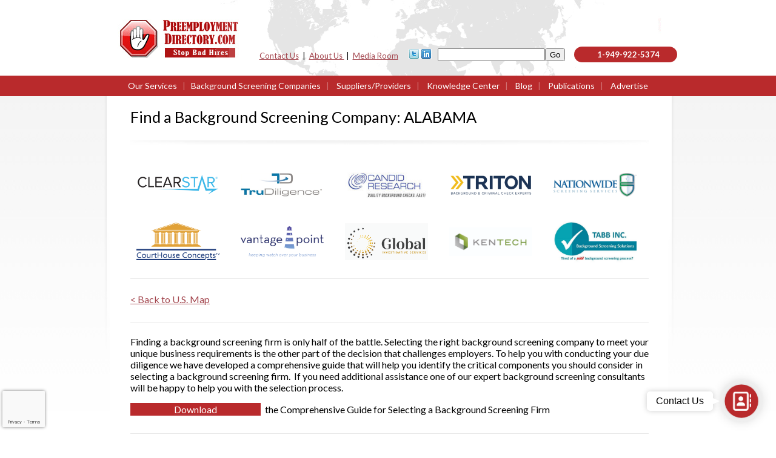

--- FILE ---
content_type: text/html; charset=UTF-8
request_url: https://preemploymentdirectory.com/find-a-background-screening-company-alabama/
body_size: 28373
content:

<!doctype html>

	<html xmlns="https://www.w3.org/1999/xhtml" lang="en-US">
    

<!-- <script type="text/javascript" src="../wp-content/uploads/2013/04/anylinkcssmenu.js">-->
<script type="text/javascript" src="/wp-content/uploads/2013/04/anylinkcssmenu.js">


/***********************************************

* AnyLink CSS Menu script v2.0- © Dynamic Drive DHTML code library (www.dynamicdrive.com)

* This notice MUST stay intact for legal use

* Visit Project Page at http://www.dynamicdrive.com/dynamicindex1/anylinkcss.htm for full source code

***********************************************/



</script>

<script type="text/javascript">



//anylinkcssmenu.init("menu_anchors_class") ////Pass in the CSS class of anchor links (that contain a sub menu)

anylinkcssmenu.init("anchorclass")

</script>

    <head><style>img.lazy{min-height:1px}</style><link href="https://preemploymentdirectory.com/wp-content/plugins/w3-total-cache/pub/js/lazyload.min.js" as="script"><meta http-equiv="Content-Type" content="text/html; charset=utf-8">

<!-- <META NAME="KEYWORDS" CONTENT="Pre-employment, Pre-employment screening, Preemployment screening, Preemployment, Background checking, Employment screening, Employment prescreening, Criminal backgrounds, Criminal records, Vetting, Background investigations, Preemployment investigations, Pre-employment investigations, Employee screening, Employee prescreening, Background screening, Terrorist list, Employment Background screening, Employment Background checking, applicant screening, pre employment screening, pre employment screening services, pre employment background screening, background checking companies, background checking services, international investigations, international vetting, international employee screening, EU Privacy Directives, European Union Privacy Directives, International pre-employee screening, International Background Checks, International Background Checking, International Employment screening, background check, background checks, employment verifications, verifications inc, choicepoint, gall and gall, info-link services, accusource, negligent hiring, prehire screening, national crime database, FBI national crime database, hireright, reference checking, prehire reference checks, reference checks, absolutebackgrounds, verification of social security number, fingerprint checks, credit checks, FACTA, FCRA, security screening, social security verifications, education verification, NAPBS, NAPBS Accreditation, Accreditation Profile, NAPBS member">



<META NAME="DESCRIPTION" CONTENT="Preemployment Directory Comprehensive online source to find preemployment screening and background checking firms to conduct background checks at www.preemploymentdirectory.com.> -->

<link href='https://fonts.googleapis.com/css?family=Lato:400,700' rel='stylesheet' type='text/css'>

       <meta charset="UTF-8" />
       
        <meta name="viewport" content="width=device-width, initial-scale=1.0">

        <link rel="profile" href="https://gmpg.org/xfn/11" />

		<link rel="stylesheet" href="https://preemploymentdirectory.com/wp-content/themes/wp-boxes-child/style.css" type="text/css" media="screen" />

		<link rel="pingback" href="https://preemploymentdirectory.com/xmlrpc.php" />

        
		<meta name='robots' content='index, follow, max-image-preview:large' />
	<style>img:is([sizes="auto" i], [sizes^="auto," i]) { contain-intrinsic-size: 3000px 1500px }</style>
	<meta name="dlm-version" content="5.0.23">
	<!-- This site is optimized with the Yoast SEO plugin v26.6 - https://yoast.com/wordpress/plugins/seo/ -->
	<title>Find a Background Screening Company: ALABAMA - PreEmployment Screening Directory</title>
	<link rel="canonical" href="https://preemploymentdirectory.com/find-a-background-screening-company-alabama/" />
	<meta property="og:locale" content="en_US" />
	<meta property="og:type" content="article" />
	<meta property="og:title" content="Find a Background Screening Company: ALABAMA - PreEmployment Screening Directory" />
	<meta property="og:description" content="Finding a background screening firm is only half of the battle. Selecting the right background screening company to meet your unique business requirements is the other part of the decision that challenges employers. To help you with conducting your due diligence we have developed a comprehensive guide that will help you identify the critical [...]" />
	<meta property="og:url" content="https://preemploymentdirectory.com/find-a-background-screening-company-alabama/" />
	<meta property="og:site_name" content="PreEmployment Screening Directory" />
	<meta property="article:modified_time" content="2024-02-22T02:57:19+00:00" />
	<meta property="og:image" content="http://preemploymentdirectory.com/wp-content/uploads/2013/06/ESS-LOGO-2016-300x138.jpg" />
	<meta name="twitter:card" content="summary_large_image" />
	<meta name="twitter:label1" content="Est. reading time" />
	<meta name="twitter:data1" content="3 minutes" />
	<script type="application/ld+json" class="yoast-schema-graph">{"@context":"https://schema.org","@graph":[{"@type":["WebPage","ItemPage"],"@id":"https://preemploymentdirectory.com/find-a-background-screening-company-alabama/","url":"https://preemploymentdirectory.com/find-a-background-screening-company-alabama/","name":"Find a Background Screening Company: ALABAMA - PreEmployment Screening Directory","isPartOf":{"@id":"https://preemploymentdirectory.com/#website"},"primaryImageOfPage":{"@id":"https://preemploymentdirectory.com/find-a-background-screening-company-alabama/#primaryimage"},"image":{"@id":"https://preemploymentdirectory.com/find-a-background-screening-company-alabama/#primaryimage"},"thumbnailUrl":"http://preemploymentdirectory.com/wp-content/uploads/2013/06/ESS-LOGO-2016-300x138.jpg","datePublished":"2013-06-11T20:29:58+00:00","dateModified":"2024-02-22T02:57:19+00:00","breadcrumb":{"@id":"https://preemploymentdirectory.com/find-a-background-screening-company-alabama/#breadcrumb"},"inLanguage":"en-US","potentialAction":[{"@type":"ReadAction","target":["https://preemploymentdirectory.com/find-a-background-screening-company-alabama/"]}]},{"@type":"ImageObject","inLanguage":"en-US","@id":"https://preemploymentdirectory.com/find-a-background-screening-company-alabama/#primaryimage","url":"http://preemploymentdirectory.com/wp-content/uploads/2013/06/ESS-LOGO-2016-300x138.jpg","contentUrl":"http://preemploymentdirectory.com/wp-content/uploads/2013/06/ESS-LOGO-2016-300x138.jpg"},{"@type":"BreadcrumbList","@id":"https://preemploymentdirectory.com/find-a-background-screening-company-alabama/#breadcrumb","itemListElement":[{"@type":"ListItem","position":1,"name":"Home","item":"https://preemploymentdirectory.com/"},{"@type":"ListItem","position":2,"name":"Find a Background Screening Company: ALABAMA"}]},{"@type":"WebSite","@id":"https://preemploymentdirectory.com/#website","url":"https://preemploymentdirectory.com/","name":"PreEmployment Screening Directory","description":"Stop Bad Hires","publisher":{"@id":"https://preemploymentdirectory.com/#/schema/person/e52fed4736a515c4369c54df64e60132"},"potentialAction":[{"@type":"SearchAction","target":{"@type":"EntryPoint","urlTemplate":"https://preemploymentdirectory.com/?s={search_term_string}"},"query-input":{"@type":"PropertyValueSpecification","valueRequired":true,"valueName":"search_term_string"}}],"inLanguage":"en-US"},{"@type":["Person","Organization"],"@id":"https://preemploymentdirectory.com/#/schema/person/e52fed4736a515c4369c54df64e60132","name":"Barry Nixon","image":{"@type":"ImageObject","inLanguage":"en-US","@id":"https://preemploymentdirectory.com/#/schema/person/image/","url":"https://preemploymentdirectory.com/wp-content/uploads/2019/11/image001-100x100.jpg","contentUrl":"https://preemploymentdirectory.com/wp-content/uploads/2019/11/image001-100x100.jpg","caption":"Barry Nixon"},"logo":{"@id":"https://preemploymentdirectory.com/#/schema/person/image/"},"description":"W. Barry Nixon is the COO, PreemploymentDirectory.com the leading background screening information portal and online worldwide directory of professional background screening firms and Suppliers to the background screening industry. He co-authored the landmark book, Background Screening &amp; Investigations: Managing Hiring Risk from the HR and Security Perspective. He also is the publisher of award winning newsletters, The Background Buzz and The Global Background Screener, and the author of the Background Checks column in PI Magazine. In addition, Barry is a past recipient of the elite ‘Top 25 Influential People in Security’ by Security Magazine and past Co-Chair, International Committee for the National Association for Professional Background Screeners (NAPBS). He currently serves as a Global Ambassador for NAPBS. You can contact Barry at 1-949-770-5264 or online at wbnixon@preemploymentdirectory.com"}]}</script>
	<!-- / Yoast SEO plugin. -->


<link rel='dns-prefetch' href='//static.addtoany.com' />
<link rel='dns-prefetch' href='//fonts.googleapis.com' />
<link rel="alternate" type="application/rss+xml" title="PreEmployment Screening Directory &raquo; Feed" href="https://preemploymentdirectory.com/feed/" />
<link rel="alternate" type="application/rss+xml" title="PreEmployment Screening Directory &raquo; Comments Feed" href="https://preemploymentdirectory.com/comments/feed/" />
<script type="text/javascript">
/* <![CDATA[ */
window._wpemojiSettings = {"baseUrl":"https:\/\/s.w.org\/images\/core\/emoji\/16.0.1\/72x72\/","ext":".png","svgUrl":"https:\/\/s.w.org\/images\/core\/emoji\/16.0.1\/svg\/","svgExt":".svg","source":{"concatemoji":"https:\/\/preemploymentdirectory.com\/wp-includes\/js\/wp-emoji-release.min.js?ver=fdf38cbc94996ee78b2c7bfabf6697e9"}};
/*! This file is auto-generated */
!function(s,n){var o,i,e;function c(e){try{var t={supportTests:e,timestamp:(new Date).valueOf()};sessionStorage.setItem(o,JSON.stringify(t))}catch(e){}}function p(e,t,n){e.clearRect(0,0,e.canvas.width,e.canvas.height),e.fillText(t,0,0);var t=new Uint32Array(e.getImageData(0,0,e.canvas.width,e.canvas.height).data),a=(e.clearRect(0,0,e.canvas.width,e.canvas.height),e.fillText(n,0,0),new Uint32Array(e.getImageData(0,0,e.canvas.width,e.canvas.height).data));return t.every(function(e,t){return e===a[t]})}function u(e,t){e.clearRect(0,0,e.canvas.width,e.canvas.height),e.fillText(t,0,0);for(var n=e.getImageData(16,16,1,1),a=0;a<n.data.length;a++)if(0!==n.data[a])return!1;return!0}function f(e,t,n,a){switch(t){case"flag":return n(e,"\ud83c\udff3\ufe0f\u200d\u26a7\ufe0f","\ud83c\udff3\ufe0f\u200b\u26a7\ufe0f")?!1:!n(e,"\ud83c\udde8\ud83c\uddf6","\ud83c\udde8\u200b\ud83c\uddf6")&&!n(e,"\ud83c\udff4\udb40\udc67\udb40\udc62\udb40\udc65\udb40\udc6e\udb40\udc67\udb40\udc7f","\ud83c\udff4\u200b\udb40\udc67\u200b\udb40\udc62\u200b\udb40\udc65\u200b\udb40\udc6e\u200b\udb40\udc67\u200b\udb40\udc7f");case"emoji":return!a(e,"\ud83e\udedf")}return!1}function g(e,t,n,a){var r="undefined"!=typeof WorkerGlobalScope&&self instanceof WorkerGlobalScope?new OffscreenCanvas(300,150):s.createElement("canvas"),o=r.getContext("2d",{willReadFrequently:!0}),i=(o.textBaseline="top",o.font="600 32px Arial",{});return e.forEach(function(e){i[e]=t(o,e,n,a)}),i}function t(e){var t=s.createElement("script");t.src=e,t.defer=!0,s.head.appendChild(t)}"undefined"!=typeof Promise&&(o="wpEmojiSettingsSupports",i=["flag","emoji"],n.supports={everything:!0,everythingExceptFlag:!0},e=new Promise(function(e){s.addEventListener("DOMContentLoaded",e,{once:!0})}),new Promise(function(t){var n=function(){try{var e=JSON.parse(sessionStorage.getItem(o));if("object"==typeof e&&"number"==typeof e.timestamp&&(new Date).valueOf()<e.timestamp+604800&&"object"==typeof e.supportTests)return e.supportTests}catch(e){}return null}();if(!n){if("undefined"!=typeof Worker&&"undefined"!=typeof OffscreenCanvas&&"undefined"!=typeof URL&&URL.createObjectURL&&"undefined"!=typeof Blob)try{var e="postMessage("+g.toString()+"("+[JSON.stringify(i),f.toString(),p.toString(),u.toString()].join(",")+"));",a=new Blob([e],{type:"text/javascript"}),r=new Worker(URL.createObjectURL(a),{name:"wpTestEmojiSupports"});return void(r.onmessage=function(e){c(n=e.data),r.terminate(),t(n)})}catch(e){}c(n=g(i,f,p,u))}t(n)}).then(function(e){for(var t in e)n.supports[t]=e[t],n.supports.everything=n.supports.everything&&n.supports[t],"flag"!==t&&(n.supports.everythingExceptFlag=n.supports.everythingExceptFlag&&n.supports[t]);n.supports.everythingExceptFlag=n.supports.everythingExceptFlag&&!n.supports.flag,n.DOMReady=!1,n.readyCallback=function(){n.DOMReady=!0}}).then(function(){return e}).then(function(){var e;n.supports.everything||(n.readyCallback(),(e=n.source||{}).concatemoji?t(e.concatemoji):e.wpemoji&&e.twemoji&&(t(e.twemoji),t(e.wpemoji)))}))}((window,document),window._wpemojiSettings);
/* ]]> */
</script>
<link rel='stylesheet' id='gs-swiper-css' href='https://preemploymentdirectory.com/wp-content/plugins/gs-logo-slider/assets/libs/swiper-js/swiper.min.css?ver=3.7.4' type='text/css' media='all' />
<link rel='stylesheet' id='gs-tippyjs-css' href='https://preemploymentdirectory.com/wp-content/plugins/gs-logo-slider/assets/libs/tippyjs/tippy.css?ver=3.7.4' type='text/css' media='all' />
<link rel='stylesheet' id='gs-logo-public-css' href='https://preemploymentdirectory.com/wp-content/plugins/gs-logo-slider/assets/css/gs-logo.min.css?ver=3.7.4' type='text/css' media='all' />
<link rel='stylesheet' id='pt-cv-public-style-css' href='https://preemploymentdirectory.com/wp-content/plugins/content-views-query-and-display-post-page/public/assets/css/cv.css?ver=4.1' type='text/css' media='all' />
<link rel='stylesheet' id='google-fonts-css' href='http://fonts.googleapis.com/css?family=Ubuntu%3A700%7CMonda&#038;ver=fdf38cbc94996ee78b2c7bfabf6697e9' type='text/css' media='all' />
<style id='wp-emoji-styles-inline-css' type='text/css'>

	img.wp-smiley, img.emoji {
		display: inline !important;
		border: none !important;
		box-shadow: none !important;
		height: 1em !important;
		width: 1em !important;
		margin: 0 0.07em !important;
		vertical-align: -0.1em !important;
		background: none !important;
		padding: 0 !important;
	}
</style>
<link rel='stylesheet' id='wp-block-library-css' href='https://preemploymentdirectory.com/wp-includes/css/dist/block-library/style.min.css?ver=fdf38cbc94996ee78b2c7bfabf6697e9' type='text/css' media='all' />
<style id='classic-theme-styles-inline-css' type='text/css'>
/*! This file is auto-generated */
.wp-block-button__link{color:#fff;background-color:#32373c;border-radius:9999px;box-shadow:none;text-decoration:none;padding:calc(.667em + 2px) calc(1.333em + 2px);font-size:1.125em}.wp-block-file__button{background:#32373c;color:#fff;text-decoration:none}
</style>
<style id='global-styles-inline-css' type='text/css'>
:root{--wp--preset--aspect-ratio--square: 1;--wp--preset--aspect-ratio--4-3: 4/3;--wp--preset--aspect-ratio--3-4: 3/4;--wp--preset--aspect-ratio--3-2: 3/2;--wp--preset--aspect-ratio--2-3: 2/3;--wp--preset--aspect-ratio--16-9: 16/9;--wp--preset--aspect-ratio--9-16: 9/16;--wp--preset--color--black: #000000;--wp--preset--color--cyan-bluish-gray: #abb8c3;--wp--preset--color--white: #ffffff;--wp--preset--color--pale-pink: #f78da7;--wp--preset--color--vivid-red: #cf2e2e;--wp--preset--color--luminous-vivid-orange: #ff6900;--wp--preset--color--luminous-vivid-amber: #fcb900;--wp--preset--color--light-green-cyan: #7bdcb5;--wp--preset--color--vivid-green-cyan: #00d084;--wp--preset--color--pale-cyan-blue: #8ed1fc;--wp--preset--color--vivid-cyan-blue: #0693e3;--wp--preset--color--vivid-purple: #9b51e0;--wp--preset--gradient--vivid-cyan-blue-to-vivid-purple: linear-gradient(135deg,rgba(6,147,227,1) 0%,rgb(155,81,224) 100%);--wp--preset--gradient--light-green-cyan-to-vivid-green-cyan: linear-gradient(135deg,rgb(122,220,180) 0%,rgb(0,208,130) 100%);--wp--preset--gradient--luminous-vivid-amber-to-luminous-vivid-orange: linear-gradient(135deg,rgba(252,185,0,1) 0%,rgba(255,105,0,1) 100%);--wp--preset--gradient--luminous-vivid-orange-to-vivid-red: linear-gradient(135deg,rgba(255,105,0,1) 0%,rgb(207,46,46) 100%);--wp--preset--gradient--very-light-gray-to-cyan-bluish-gray: linear-gradient(135deg,rgb(238,238,238) 0%,rgb(169,184,195) 100%);--wp--preset--gradient--cool-to-warm-spectrum: linear-gradient(135deg,rgb(74,234,220) 0%,rgb(151,120,209) 20%,rgb(207,42,186) 40%,rgb(238,44,130) 60%,rgb(251,105,98) 80%,rgb(254,248,76) 100%);--wp--preset--gradient--blush-light-purple: linear-gradient(135deg,rgb(255,206,236) 0%,rgb(152,150,240) 100%);--wp--preset--gradient--blush-bordeaux: linear-gradient(135deg,rgb(254,205,165) 0%,rgb(254,45,45) 50%,rgb(107,0,62) 100%);--wp--preset--gradient--luminous-dusk: linear-gradient(135deg,rgb(255,203,112) 0%,rgb(199,81,192) 50%,rgb(65,88,208) 100%);--wp--preset--gradient--pale-ocean: linear-gradient(135deg,rgb(255,245,203) 0%,rgb(182,227,212) 50%,rgb(51,167,181) 100%);--wp--preset--gradient--electric-grass: linear-gradient(135deg,rgb(202,248,128) 0%,rgb(113,206,126) 100%);--wp--preset--gradient--midnight: linear-gradient(135deg,rgb(2,3,129) 0%,rgb(40,116,252) 100%);--wp--preset--font-size--small: 13px;--wp--preset--font-size--medium: 20px;--wp--preset--font-size--large: 36px;--wp--preset--font-size--x-large: 42px;--wp--preset--spacing--20: 0.44rem;--wp--preset--spacing--30: 0.67rem;--wp--preset--spacing--40: 1rem;--wp--preset--spacing--50: 1.5rem;--wp--preset--spacing--60: 2.25rem;--wp--preset--spacing--70: 3.38rem;--wp--preset--spacing--80: 5.06rem;--wp--preset--shadow--natural: 6px 6px 9px rgba(0, 0, 0, 0.2);--wp--preset--shadow--deep: 12px 12px 50px rgba(0, 0, 0, 0.4);--wp--preset--shadow--sharp: 6px 6px 0px rgba(0, 0, 0, 0.2);--wp--preset--shadow--outlined: 6px 6px 0px -3px rgba(255, 255, 255, 1), 6px 6px rgba(0, 0, 0, 1);--wp--preset--shadow--crisp: 6px 6px 0px rgba(0, 0, 0, 1);}:where(.is-layout-flex){gap: 0.5em;}:where(.is-layout-grid){gap: 0.5em;}body .is-layout-flex{display: flex;}.is-layout-flex{flex-wrap: wrap;align-items: center;}.is-layout-flex > :is(*, div){margin: 0;}body .is-layout-grid{display: grid;}.is-layout-grid > :is(*, div){margin: 0;}:where(.wp-block-columns.is-layout-flex){gap: 2em;}:where(.wp-block-columns.is-layout-grid){gap: 2em;}:where(.wp-block-post-template.is-layout-flex){gap: 1.25em;}:where(.wp-block-post-template.is-layout-grid){gap: 1.25em;}.has-black-color{color: var(--wp--preset--color--black) !important;}.has-cyan-bluish-gray-color{color: var(--wp--preset--color--cyan-bluish-gray) !important;}.has-white-color{color: var(--wp--preset--color--white) !important;}.has-pale-pink-color{color: var(--wp--preset--color--pale-pink) !important;}.has-vivid-red-color{color: var(--wp--preset--color--vivid-red) !important;}.has-luminous-vivid-orange-color{color: var(--wp--preset--color--luminous-vivid-orange) !important;}.has-luminous-vivid-amber-color{color: var(--wp--preset--color--luminous-vivid-amber) !important;}.has-light-green-cyan-color{color: var(--wp--preset--color--light-green-cyan) !important;}.has-vivid-green-cyan-color{color: var(--wp--preset--color--vivid-green-cyan) !important;}.has-pale-cyan-blue-color{color: var(--wp--preset--color--pale-cyan-blue) !important;}.has-vivid-cyan-blue-color{color: var(--wp--preset--color--vivid-cyan-blue) !important;}.has-vivid-purple-color{color: var(--wp--preset--color--vivid-purple) !important;}.has-black-background-color{background-color: var(--wp--preset--color--black) !important;}.has-cyan-bluish-gray-background-color{background-color: var(--wp--preset--color--cyan-bluish-gray) !important;}.has-white-background-color{background-color: var(--wp--preset--color--white) !important;}.has-pale-pink-background-color{background-color: var(--wp--preset--color--pale-pink) !important;}.has-vivid-red-background-color{background-color: var(--wp--preset--color--vivid-red) !important;}.has-luminous-vivid-orange-background-color{background-color: var(--wp--preset--color--luminous-vivid-orange) !important;}.has-luminous-vivid-amber-background-color{background-color: var(--wp--preset--color--luminous-vivid-amber) !important;}.has-light-green-cyan-background-color{background-color: var(--wp--preset--color--light-green-cyan) !important;}.has-vivid-green-cyan-background-color{background-color: var(--wp--preset--color--vivid-green-cyan) !important;}.has-pale-cyan-blue-background-color{background-color: var(--wp--preset--color--pale-cyan-blue) !important;}.has-vivid-cyan-blue-background-color{background-color: var(--wp--preset--color--vivid-cyan-blue) !important;}.has-vivid-purple-background-color{background-color: var(--wp--preset--color--vivid-purple) !important;}.has-black-border-color{border-color: var(--wp--preset--color--black) !important;}.has-cyan-bluish-gray-border-color{border-color: var(--wp--preset--color--cyan-bluish-gray) !important;}.has-white-border-color{border-color: var(--wp--preset--color--white) !important;}.has-pale-pink-border-color{border-color: var(--wp--preset--color--pale-pink) !important;}.has-vivid-red-border-color{border-color: var(--wp--preset--color--vivid-red) !important;}.has-luminous-vivid-orange-border-color{border-color: var(--wp--preset--color--luminous-vivid-orange) !important;}.has-luminous-vivid-amber-border-color{border-color: var(--wp--preset--color--luminous-vivid-amber) !important;}.has-light-green-cyan-border-color{border-color: var(--wp--preset--color--light-green-cyan) !important;}.has-vivid-green-cyan-border-color{border-color: var(--wp--preset--color--vivid-green-cyan) !important;}.has-pale-cyan-blue-border-color{border-color: var(--wp--preset--color--pale-cyan-blue) !important;}.has-vivid-cyan-blue-border-color{border-color: var(--wp--preset--color--vivid-cyan-blue) !important;}.has-vivid-purple-border-color{border-color: var(--wp--preset--color--vivid-purple) !important;}.has-vivid-cyan-blue-to-vivid-purple-gradient-background{background: var(--wp--preset--gradient--vivid-cyan-blue-to-vivid-purple) !important;}.has-light-green-cyan-to-vivid-green-cyan-gradient-background{background: var(--wp--preset--gradient--light-green-cyan-to-vivid-green-cyan) !important;}.has-luminous-vivid-amber-to-luminous-vivid-orange-gradient-background{background: var(--wp--preset--gradient--luminous-vivid-amber-to-luminous-vivid-orange) !important;}.has-luminous-vivid-orange-to-vivid-red-gradient-background{background: var(--wp--preset--gradient--luminous-vivid-orange-to-vivid-red) !important;}.has-very-light-gray-to-cyan-bluish-gray-gradient-background{background: var(--wp--preset--gradient--very-light-gray-to-cyan-bluish-gray) !important;}.has-cool-to-warm-spectrum-gradient-background{background: var(--wp--preset--gradient--cool-to-warm-spectrum) !important;}.has-blush-light-purple-gradient-background{background: var(--wp--preset--gradient--blush-light-purple) !important;}.has-blush-bordeaux-gradient-background{background: var(--wp--preset--gradient--blush-bordeaux) !important;}.has-luminous-dusk-gradient-background{background: var(--wp--preset--gradient--luminous-dusk) !important;}.has-pale-ocean-gradient-background{background: var(--wp--preset--gradient--pale-ocean) !important;}.has-electric-grass-gradient-background{background: var(--wp--preset--gradient--electric-grass) !important;}.has-midnight-gradient-background{background: var(--wp--preset--gradient--midnight) !important;}.has-small-font-size{font-size: var(--wp--preset--font-size--small) !important;}.has-medium-font-size{font-size: var(--wp--preset--font-size--medium) !important;}.has-large-font-size{font-size: var(--wp--preset--font-size--large) !important;}.has-x-large-font-size{font-size: var(--wp--preset--font-size--x-large) !important;}
:where(.wp-block-post-template.is-layout-flex){gap: 1.25em;}:where(.wp-block-post-template.is-layout-grid){gap: 1.25em;}
:where(.wp-block-columns.is-layout-flex){gap: 2em;}:where(.wp-block-columns.is-layout-grid){gap: 2em;}
:root :where(.wp-block-pullquote){font-size: 1.5em;line-height: 1.6;}
</style>
<link rel='stylesheet' id='contact-form-7-css' href='https://preemploymentdirectory.com/wp-content/plugins/contact-form-7/includes/css/styles.css?ver=6.1.4' type='text/css' media='all' />
<link rel='stylesheet' id='cntctfrm_form_style-css' href='https://preemploymentdirectory.com/wp-content/plugins/contact-form-plugin/css/form_style.css?ver=4.3.3' type='text/css' media='all' />
<link rel='stylesheet' id='plyr-css-css' href='https://preemploymentdirectory.com/wp-content/plugins/easy-video-player/lib/plyr.css?ver=fdf38cbc94996ee78b2c7bfabf6697e9' type='text/css' media='all' />
<style id='responsive-menu-inline-css' type='text/css'>
/** This file is major component of this plugin so please don't try to edit here. */
#rmp_menu_trigger-25545 {
  width: 55px;
  height: 55px;
  position: fixed;
  top: 15px;
  border-radius: 5px;
  display: none;
  text-decoration: none;
  right: 5%;
  background: #000000;
  transition: transform 0.5s, background-color 0.5s;
}
#rmp_menu_trigger-25545:hover, #rmp_menu_trigger-25545:focus {
  background: #000000;
  text-decoration: unset;
}
#rmp_menu_trigger-25545.is-active {
  background: #000000;
}
#rmp_menu_trigger-25545 .rmp-trigger-box {
  width: 25px;
  color: #ffffff;
}
#rmp_menu_trigger-25545 .rmp-trigger-icon-active, #rmp_menu_trigger-25545 .rmp-trigger-text-open {
  display: none;
}
#rmp_menu_trigger-25545.is-active .rmp-trigger-icon-active, #rmp_menu_trigger-25545.is-active .rmp-trigger-text-open {
  display: inline;
}
#rmp_menu_trigger-25545.is-active .rmp-trigger-icon-inactive, #rmp_menu_trigger-25545.is-active .rmp-trigger-text {
  display: none;
}
#rmp_menu_trigger-25545 .rmp-trigger-label {
  color: #ffffff;
  pointer-events: none;
  line-height: 13px;
  font-family: inherit;
  font-size: 14px;
  display: inline;
  text-transform: inherit;
}
#rmp_menu_trigger-25545 .rmp-trigger-label.rmp-trigger-label-top {
  display: block;
  margin-bottom: 12px;
}
#rmp_menu_trigger-25545 .rmp-trigger-label.rmp-trigger-label-bottom {
  display: block;
  margin-top: 12px;
}
#rmp_menu_trigger-25545 .responsive-menu-pro-inner {
  display: block;
}
#rmp_menu_trigger-25545 .rmp-trigger-icon-inactive .rmp-font-icon {
  color: #ffffff;
}
#rmp_menu_trigger-25545 .responsive-menu-pro-inner, #rmp_menu_trigger-25545 .responsive-menu-pro-inner::before, #rmp_menu_trigger-25545 .responsive-menu-pro-inner::after {
  width: 25px;
  height: 3px;
  background-color: #ffffff;
  border-radius: 4px;
  position: absolute;
}
#rmp_menu_trigger-25545 .rmp-trigger-icon-active .rmp-font-icon {
  color: #ffffff;
}
#rmp_menu_trigger-25545.is-active .responsive-menu-pro-inner, #rmp_menu_trigger-25545.is-active .responsive-menu-pro-inner::before, #rmp_menu_trigger-25545.is-active .responsive-menu-pro-inner::after {
  background-color: #ffffff;
}
#rmp_menu_trigger-25545:hover .rmp-trigger-icon-inactive .rmp-font-icon {
  color: #ffffff;
}
#rmp_menu_trigger-25545:not(.is-active):hover .responsive-menu-pro-inner, #rmp_menu_trigger-25545:not(.is-active):hover .responsive-menu-pro-inner::before, #rmp_menu_trigger-25545:not(.is-active):hover .responsive-menu-pro-inner::after {
  background-color: #ffffff;
}
#rmp_menu_trigger-25545 .responsive-menu-pro-inner::before {
  top: 10px;
}
#rmp_menu_trigger-25545 .responsive-menu-pro-inner::after {
  bottom: 10px;
}
#rmp_menu_trigger-25545.is-active .responsive-menu-pro-inner::after {
  bottom: 0;
}
/* Hamburger menu styling */
@media screen and (max-width: 480px) {
  /** Menu Title Style */
  /** Menu Additional Content Style */
  #rmp_menu_trigger-25545 {
    display: block;
  }
  #rmp-container-25545 {
    position: fixed;
    top: 0;
    margin: 0;
    transition: transform 0.5s;
    overflow: auto;
    display: block;
    width: 75%;
    background-color: #212121;
    background-image: url("");
    height: 100%;
    left: 0;
    padding-top: 0px;
    padding-left: 0px;
    padding-bottom: 0px;
    padding-right: 0px;
  }
  #rmp-menu-wrap-25545 {
    padding-top: 0px;
    padding-left: 0px;
    padding-bottom: 0px;
    padding-right: 0px;
    background-color: #212121;
  }
  #rmp-menu-wrap-25545 .rmp-menu, #rmp-menu-wrap-25545 .rmp-submenu {
    width: 100%;
    box-sizing: border-box;
    margin: 0;
    padding: 0;
  }
  #rmp-menu-wrap-25545 .rmp-submenu-depth-1 .rmp-menu-item-link {
    padding-left: 10%;
  }
  #rmp-menu-wrap-25545 .rmp-submenu-depth-2 .rmp-menu-item-link {
    padding-left: 15%;
  }
  #rmp-menu-wrap-25545 .rmp-submenu-depth-3 .rmp-menu-item-link {
    padding-left: 20%;
  }
  #rmp-menu-wrap-25545 .rmp-submenu-depth-4 .rmp-menu-item-link {
    padding-left: 25%;
  }
  #rmp-menu-wrap-25545 .rmp-submenu.rmp-submenu-open {
    display: block;
  }
  #rmp-menu-wrap-25545 .rmp-menu-item {
    width: 100%;
    list-style: none;
    margin: 0;
  }
  #rmp-menu-wrap-25545 .rmp-menu-item-link {
    height: 40px;
    line-height: 40px;
    font-size: 13px;
    border-bottom: 1px solid #212121;
    font-family: inherit;
    color: #ffffff;
    text-align: left;
    background-color: #212121;
    font-weight: normal;
    letter-spacing: 0px;
    display: block;
    box-sizing: border-box;
    width: 100%;
    text-decoration: none;
    position: relative;
    overflow: hidden;
    transition: background-color 0.5s, border-color 0.5s, 0.5s;
    padding: 0 5%;
    padding-right: 50px;
  }
  #rmp-menu-wrap-25545 .rmp-menu-item-link:after, #rmp-menu-wrap-25545 .rmp-menu-item-link:before {
    display: none;
  }
  #rmp-menu-wrap-25545 .rmp-menu-item-link:hover, #rmp-menu-wrap-25545 .rmp-menu-item-link:focus {
    color: #ffffff;
    border-color: #212121;
    background-color: #3f3f3f;
  }
  #rmp-menu-wrap-25545 .rmp-menu-item-link:focus {
    outline: none;
    border-color: unset;
    box-shadow: unset;
  }
  #rmp-menu-wrap-25545 .rmp-menu-item-link .rmp-font-icon {
    height: 40px;
    line-height: 40px;
    margin-right: 10px;
    font-size: 13px;
  }
  #rmp-menu-wrap-25545 .rmp-menu-current-item .rmp-menu-item-link {
    color: #ffffff;
    border-color: #212121;
    background-color: #212121;
  }
  #rmp-menu-wrap-25545 .rmp-menu-current-item .rmp-menu-item-link:hover, #rmp-menu-wrap-25545 .rmp-menu-current-item .rmp-menu-item-link:focus {
    color: #ffffff;
    border-color: #3f3f3f;
    background-color: #3f3f3f;
  }
  #rmp-menu-wrap-25545 .rmp-menu-subarrow {
    position: absolute;
    top: 0;
    bottom: 0;
    text-align: center;
    overflow: hidden;
    background-size: cover;
    overflow: hidden;
    right: 0;
    border-left-style: solid;
    border-left-color: #212121;
    border-left-width: 1px;
    height: 39px;
    width: 40px;
    color: #ffffff;
    background-color: #212121;
  }
  #rmp-menu-wrap-25545 .rmp-menu-subarrow svg {
    fill: #ffffff;
  }
  #rmp-menu-wrap-25545 .rmp-menu-subarrow:hover {
    color: #ffffff;
    border-color: #3f3f3f;
    background-color: #3f3f3f;
  }
  #rmp-menu-wrap-25545 .rmp-menu-subarrow:hover svg {
    fill: #ffffff;
  }
  #rmp-menu-wrap-25545 .rmp-menu-subarrow .rmp-font-icon {
    margin-right: unset;
  }
  #rmp-menu-wrap-25545 .rmp-menu-subarrow * {
    vertical-align: middle;
    line-height: 39px;
  }
  #rmp-menu-wrap-25545 .rmp-menu-subarrow-active {
    display: block;
    background-size: cover;
    color: #ffffff;
    border-color: #212121;
    background-color: #212121;
  }
  #rmp-menu-wrap-25545 .rmp-menu-subarrow-active svg {
    fill: #ffffff;
  }
  #rmp-menu-wrap-25545 .rmp-menu-subarrow-active:hover {
    color: #ffffff;
    border-color: #3f3f3f;
    background-color: #3f3f3f;
  }
  #rmp-menu-wrap-25545 .rmp-menu-subarrow-active:hover svg {
    fill: #ffffff;
  }
  #rmp-menu-wrap-25545 .rmp-submenu {
    display: none;
  }
  #rmp-menu-wrap-25545 .rmp-submenu .rmp-menu-item-link {
    height: 40px;
    line-height: 40px;
    letter-spacing: 0px;
    font-size: 13px;
    border-bottom: 1px solid #212121;
    font-family: inherit;
    font-weight: normal;
    color: #ffffff;
    text-align: left;
    background-color: #212121;
  }
  #rmp-menu-wrap-25545 .rmp-submenu .rmp-menu-item-link:hover, #rmp-menu-wrap-25545 .rmp-submenu .rmp-menu-item-link:focus {
    color: #ffffff;
    border-color: #212121;
    background-color: #3f3f3f;
  }
  #rmp-menu-wrap-25545 .rmp-submenu .rmp-menu-current-item .rmp-menu-item-link {
    color: #ffffff;
    border-color: #212121;
    background-color: #212121;
  }
  #rmp-menu-wrap-25545 .rmp-submenu .rmp-menu-current-item .rmp-menu-item-link:hover, #rmp-menu-wrap-25545 .rmp-submenu .rmp-menu-current-item .rmp-menu-item-link:focus {
    color: #ffffff;
    border-color: #3f3f3f;
    background-color: #3f3f3f;
  }
  #rmp-menu-wrap-25545 .rmp-submenu .rmp-menu-subarrow {
    right: 0;
    border-right: unset;
    border-left-style: solid;
    border-left-color: #212121;
    border-left-width: 1px;
    height: 39px;
    line-height: 39px;
    width: 40px;
    color: #ffffff;
    background-color: #212121;
  }
  #rmp-menu-wrap-25545 .rmp-submenu .rmp-menu-subarrow:hover {
    color: #ffffff;
    border-color: #3f3f3f;
    background-color: #3f3f3f;
  }
  #rmp-menu-wrap-25545 .rmp-submenu .rmp-menu-subarrow-active {
    color: #ffffff;
    border-color: #212121;
    background-color: #212121;
  }
  #rmp-menu-wrap-25545 .rmp-submenu .rmp-menu-subarrow-active:hover {
    color: #ffffff;
    border-color: #3f3f3f;
    background-color: #3f3f3f;
  }
  #rmp-menu-wrap-25545 .rmp-menu-item-description {
    margin: 0;
    padding: 5px 5%;
    opacity: 0.8;
    color: #ffffff;
  }
  #rmp-search-box-25545 {
    display: block;
    padding-top: 0px;
    padding-left: 5%;
    padding-bottom: 0px;
    padding-right: 5%;
  }
  #rmp-search-box-25545 .rmp-search-form {
    margin: 0;
  }
  #rmp-search-box-25545 .rmp-search-box {
    background: #ffffff;
    border: 1px solid #dadada;
    color: #333333;
    width: 100%;
    padding: 0 5%;
    border-radius: 30px;
    height: 45px;
    -webkit-appearance: none;
  }
  #rmp-search-box-25545 .rmp-search-box::placeholder {
    color: #c7c7cd;
  }
  #rmp-search-box-25545 .rmp-search-box:focus {
    background-color: #ffffff;
    outline: 2px solid #dadada;
    color: #333333;
  }
  #rmp-menu-title-25545 {
    background-color: #212121;
    color: #ffffff;
    text-align: left;
    font-size: 13px;
    padding-top: 10%;
    padding-left: 5%;
    padding-bottom: 0%;
    padding-right: 5%;
    font-weight: 400;
    transition: background-color 0.5s, border-color 0.5s, color 0.5s;
  }
  #rmp-menu-title-25545:hover {
    background-color: #212121;
    color: #ffffff;
  }
  #rmp-menu-title-25545 > .rmp-menu-title-link {
    color: #ffffff;
    width: 100%;
    background-color: unset;
    text-decoration: none;
  }
  #rmp-menu-title-25545 > .rmp-menu-title-link:hover {
    color: #ffffff;
  }
  #rmp-menu-title-25545 .rmp-font-icon {
    font-size: 13px;
  }
  #rmp-menu-additional-content-25545 {
    padding-top: 0px;
    padding-left: 5%;
    padding-bottom: 0px;
    padding-right: 5%;
    color: #ffffff;
    text-align: center;
    font-size: 16px;
  }
}
/**
This file contents common styling of menus.
*/
.rmp-container {
  display: none;
  visibility: visible;
  padding: 0px 0px 0px 0px;
  z-index: 99998;
  transition: all 0.3s;
  /** Scrolling bar in menu setting box **/
}
.rmp-container.rmp-fade-top, .rmp-container.rmp-fade-left, .rmp-container.rmp-fade-right, .rmp-container.rmp-fade-bottom {
  display: none;
}
.rmp-container.rmp-slide-left, .rmp-container.rmp-push-left {
  transform: translateX(-100%);
  -ms-transform: translateX(-100%);
  -webkit-transform: translateX(-100%);
  -moz-transform: translateX(-100%);
}
.rmp-container.rmp-slide-left.rmp-menu-open, .rmp-container.rmp-push-left.rmp-menu-open {
  transform: translateX(0);
  -ms-transform: translateX(0);
  -webkit-transform: translateX(0);
  -moz-transform: translateX(0);
}
.rmp-container.rmp-slide-right, .rmp-container.rmp-push-right {
  transform: translateX(100%);
  -ms-transform: translateX(100%);
  -webkit-transform: translateX(100%);
  -moz-transform: translateX(100%);
}
.rmp-container.rmp-slide-right.rmp-menu-open, .rmp-container.rmp-push-right.rmp-menu-open {
  transform: translateX(0);
  -ms-transform: translateX(0);
  -webkit-transform: translateX(0);
  -moz-transform: translateX(0);
}
.rmp-container.rmp-slide-top, .rmp-container.rmp-push-top {
  transform: translateY(-100%);
  -ms-transform: translateY(-100%);
  -webkit-transform: translateY(-100%);
  -moz-transform: translateY(-100%);
}
.rmp-container.rmp-slide-top.rmp-menu-open, .rmp-container.rmp-push-top.rmp-menu-open {
  transform: translateY(0);
  -ms-transform: translateY(0);
  -webkit-transform: translateY(0);
  -moz-transform: translateY(0);
}
.rmp-container.rmp-slide-bottom, .rmp-container.rmp-push-bottom {
  transform: translateY(100%);
  -ms-transform: translateY(100%);
  -webkit-transform: translateY(100%);
  -moz-transform: translateY(100%);
}
.rmp-container.rmp-slide-bottom.rmp-menu-open, .rmp-container.rmp-push-bottom.rmp-menu-open {
  transform: translateX(0);
  -ms-transform: translateX(0);
  -webkit-transform: translateX(0);
  -moz-transform: translateX(0);
}
.rmp-container::-webkit-scrollbar {
  width: 0px;
}
.rmp-container ::-webkit-scrollbar-track {
  box-shadow: inset 0 0 5px transparent;
}
.rmp-container ::-webkit-scrollbar-thumb {
  background: transparent;
}
.rmp-container ::-webkit-scrollbar-thumb:hover {
  background: transparent;
}
.rmp-container .rmp-menu-wrap .rmp-menu {
  transition: none;
  border-radius: 0;
  box-shadow: none;
  background: none;
  border: 0;
  bottom: auto;
  box-sizing: border-box;
  clip: auto;
  color: #666;
  display: block;
  float: none;
  font-family: inherit;
  font-size: 14px;
  height: auto;
  left: auto;
  line-height: 1.7;
  list-style-type: none;
  margin: 0;
  min-height: auto;
  max-height: none;
  opacity: 1;
  outline: none;
  overflow: visible;
  padding: 0;
  position: relative;
  pointer-events: auto;
  right: auto;
  text-align: left;
  text-decoration: none;
  text-indent: 0;
  text-transform: none;
  transform: none;
  top: auto;
  visibility: inherit;
  width: auto;
  word-wrap: break-word;
  white-space: normal;
}
.rmp-container .rmp-menu-additional-content {
  display: block;
  word-break: break-word;
}
.rmp-container .rmp-menu-title {
  display: flex;
  flex-direction: column;
}
.rmp-container .rmp-menu-title .rmp-menu-title-image {
  max-width: 100%;
  margin-bottom: 15px;
  display: block;
  margin: auto;
  margin-bottom: 15px;
}
button.rmp_menu_trigger {
  z-index: 999999;
  overflow: hidden;
  outline: none;
  border: 0;
  display: none;
  margin: 0;
  transition: transform 0.5s, background-color 0.5s;
  padding: 0;
}
button.rmp_menu_trigger .responsive-menu-pro-inner::before, button.rmp_menu_trigger .responsive-menu-pro-inner::after {
  content: "";
  display: block;
}
button.rmp_menu_trigger .responsive-menu-pro-inner::before {
  top: 10px;
}
button.rmp_menu_trigger .responsive-menu-pro-inner::after {
  bottom: 10px;
}
button.rmp_menu_trigger .rmp-trigger-box {
  width: 40px;
  display: inline-block;
  position: relative;
  pointer-events: none;
  vertical-align: super;
}
.admin-bar .rmp-container, .admin-bar .rmp_menu_trigger {
  margin-top: 32px !important;
}
@media screen and (max-width: 782px) {
  .admin-bar .rmp-container, .admin-bar .rmp_menu_trigger {
    margin-top: 46px !important;
  }
}
/*  Menu Trigger Boring Animation */
.rmp-menu-trigger-boring .responsive-menu-pro-inner {
  transition-property: none;
}
.rmp-menu-trigger-boring .responsive-menu-pro-inner::after, .rmp-menu-trigger-boring .responsive-menu-pro-inner::before {
  transition-property: none;
}
.rmp-menu-trigger-boring.is-active .responsive-menu-pro-inner {
  transform: rotate(45deg);
}
.rmp-menu-trigger-boring.is-active .responsive-menu-pro-inner:before {
  top: 0;
  opacity: 0;
}
.rmp-menu-trigger-boring.is-active .responsive-menu-pro-inner:after {
  bottom: 0;
  transform: rotate(-90deg);
}

</style>
<link rel='stylesheet' id='dashicons-css' href='https://preemploymentdirectory.com/wp-includes/css/dashicons.min.css?ver=fdf38cbc94996ee78b2c7bfabf6697e9' type='text/css' media='all' />
<link rel='stylesheet' id='gsb-front-css' href='https://preemploymentdirectory.com/wp-content/plugins/sticky-chat-widget-pro/dist/front/css/front.css?ver=1.4.0' type='text/css' media='all' />
<link rel='stylesheet' id='ppress-frontend-css' href='https://preemploymentdirectory.com/wp-content/plugins/wp-user-avatar/assets/css/frontend.min.css?ver=4.15.23' type='text/css' media='all' />
<link rel='stylesheet' id='ppress-flatpickr-css' href='https://preemploymentdirectory.com/wp-content/plugins/wp-user-avatar/assets/flatpickr/flatpickr.min.css?ver=4.15.23' type='text/css' media='all' />
<link rel='stylesheet' id='ppress-select2-css' href='https://preemploymentdirectory.com/wp-content/plugins/wp-user-avatar/assets/select2/select2.min.css?ver=fdf38cbc94996ee78b2c7bfabf6697e9' type='text/css' media='all' />
<link rel='stylesheet' id='ivory-search-styles-css' href='https://preemploymentdirectory.com/wp-content/plugins/add-search-to-menu/public/css/ivory-search.min.css?ver=5.5.11' type='text/css' media='all' />
<link rel='stylesheet' id='email-before-download-css' href='https://preemploymentdirectory.com/wp-content/plugins/email-before-download/public/css/email-before-download-public.css?ver=6.9.8' type='text/css' media='all' />
<link rel='stylesheet' id='wp-fullcalendar-css' href='https://preemploymentdirectory.com/wp-content/plugins/wp-fullcalendar/includes/css/main.css?ver=1.6' type='text/css' media='all' />
<link rel='stylesheet' id='wp-fullcalendar-tippy-light-border-css' href='https://preemploymentdirectory.com/wp-content/plugins/wp-fullcalendar/includes/css/tippy/light-border.css?ver=1.6' type='text/css' media='all' />
<link rel='stylesheet' id='jquery-ui-search-css' href='https://preemploymentdirectory.com/wp-content/plugins/buddypress-global-search/assets/css/jquery-ui.min.css?ver=1.11.2' type='text/css' media='all' />
<link rel='stylesheet' id='buddypress-global-search-css' href='https://preemploymentdirectory.com/wp-content/plugins/buddypress-global-search/assets/css/buddypress-global-search.min.css?ver=1.2.1' type='text/css' media='all' />
<link rel='stylesheet' id='addtoany-css' href='https://preemploymentdirectory.com/wp-content/plugins/add-to-any/addtoany.min.css?ver=1.16' type='text/css' media='all' />
<link rel='stylesheet' id='cf7cf-style-css' href='https://preemploymentdirectory.com/wp-content/plugins/cf7-conditional-fields/style.css?ver=2.5.11' type='text/css' media='all' />
<script type="text/javascript" src="https://preemploymentdirectory.com/wp-includes/js/jquery/jquery.min.js?ver=3.7.1" id="jquery-core-js"></script>
<script type="text/javascript" src="https://preemploymentdirectory.com/wp-includes/js/jquery/jquery-migrate.min.js?ver=3.4.1" id="jquery-migrate-js"></script>
<script type="text/javascript" id="addtoany-core-js-before">
/* <![CDATA[ */
window.a2a_config=window.a2a_config||{};a2a_config.callbacks=[];a2a_config.overlays=[];a2a_config.templates={};
/* ]]> */
</script>
<script type="text/javascript" defer src="https://static.addtoany.com/menu/page.js" id="addtoany-core-js"></script>
<script type="text/javascript" defer src="https://preemploymentdirectory.com/wp-content/plugins/add-to-any/addtoany.min.js?ver=1.1" id="addtoany-jquery-js"></script>
<script type="text/javascript" id="plyr-js-js-extra">
/* <![CDATA[ */
var easy_video_player = {"plyr_iconUrl":"https:\/\/preemploymentdirectory.com\/wp-content\/plugins\/easy-video-player\/lib\/plyr.svg","plyr_blankVideo":"https:\/\/preemploymentdirectory.com\/wp-content\/plugins\/easy-video-player\/lib\/blank.mp4"};
/* ]]> */
</script>
<script type="text/javascript" src="https://preemploymentdirectory.com/wp-content/plugins/easy-video-player/lib/plyr.js?ver=fdf38cbc94996ee78b2c7bfabf6697e9" id="plyr-js-js"></script>
<script type="text/javascript" id="rmp_menu_scripts-js-extra">
/* <![CDATA[ */
var rmp_menu = {"ajaxURL":"https:\/\/preemploymentdirectory.com\/wp-admin\/admin-ajax.php","wp_nonce":"2208fb9382","menu":[{"menu_theme":null,"theme_type":"default","theme_location_menu":"","submenu_submenu_arrow_width":"40","submenu_submenu_arrow_width_unit":"px","submenu_submenu_arrow_height":"39","submenu_submenu_arrow_height_unit":"px","submenu_arrow_position":"right","submenu_sub_arrow_background_colour":"#212121","submenu_sub_arrow_background_hover_colour":"#3f3f3f","submenu_sub_arrow_background_colour_active":"#212121","submenu_sub_arrow_background_hover_colour_active":"#3f3f3f","submenu_sub_arrow_border_width":"1","submenu_sub_arrow_border_width_unit":"px","submenu_sub_arrow_border_colour":"#212121","submenu_sub_arrow_border_hover_colour":"#3f3f3f","submenu_sub_arrow_border_colour_active":"#212121","submenu_sub_arrow_border_hover_colour_active":"#3f3f3f","submenu_sub_arrow_shape_colour":"#ffffff","submenu_sub_arrow_shape_hover_colour":"#ffffff","submenu_sub_arrow_shape_colour_active":"#ffffff","submenu_sub_arrow_shape_hover_colour_active":"#ffffff","use_header_bar":"off","header_bar_items_order":"{\"logo\":\"on\",\"title\":\"on\",\"search\":\"on\",\"html content\":\"on\"}","header_bar_title":"","header_bar_html_content":"","header_bar_logo":"","header_bar_logo_link":"","header_bar_logo_width":"","header_bar_logo_width_unit":"%","header_bar_logo_height":"","header_bar_logo_height_unit":"px","header_bar_height":"80","header_bar_height_unit":"px","header_bar_padding":{"top":"0px","right":"5%","bottom":"0px","left":"5%"},"header_bar_font":"","header_bar_font_size":"14","header_bar_font_size_unit":"px","header_bar_text_color":"#ffffff","header_bar_background_color":"#ffffff","header_bar_breakpoint":"800","header_bar_position_type":"fixed","header_bar_adjust_page":null,"header_bar_scroll_enable":"off","header_bar_scroll_background_color":"#36bdf6","mobile_breakpoint":"600","tablet_breakpoint":"480","transition_speed":"0.5","sub_menu_speed":"0.2","show_menu_on_page_load":"","menu_disable_scrolling":"off","menu_overlay":"off","menu_overlay_colour":"rgba(0, 0, 0, 0.7)","desktop_menu_width":"","desktop_menu_width_unit":"%","desktop_menu_positioning":"fixed","desktop_menu_side":"","desktop_menu_to_hide":"","use_current_theme_location":"off","mega_menu":{"225":"off","227":"off","229":"off","228":"off","226":"off"},"desktop_submenu_open_animation":"","desktop_submenu_open_animation_speed":"0ms","desktop_submenu_open_on_click":"","desktop_menu_hide_and_show":"","menu_name":"Default Menu","menu_to_use":"mobile-menu","different_menu_for_mobile":"off","menu_to_use_in_mobile":"main-menu","use_mobile_menu":"on","use_tablet_menu":"on","use_desktop_menu":null,"menu_display_on":"all-pages","menu_to_hide":"","submenu_descriptions_on":"","custom_walker":"","menu_background_colour":"#212121","menu_depth":"5","smooth_scroll_on":"off","smooth_scroll_speed":"500","menu_font_icons":[],"menu_links_height":"40","menu_links_height_unit":"px","menu_links_line_height":"40","menu_links_line_height_unit":"px","menu_depth_0":"5","menu_depth_0_unit":"%","menu_font_size":"13","menu_font_size_unit":"px","menu_font":"","menu_font_weight":"normal","menu_text_alignment":"left","menu_text_letter_spacing":"","menu_word_wrap":"off","menu_link_colour":"#ffffff","menu_link_hover_colour":"#ffffff","menu_current_link_colour":"#ffffff","menu_current_link_hover_colour":"#ffffff","menu_item_background_colour":"#212121","menu_item_background_hover_colour":"#3f3f3f","menu_current_item_background_colour":"#212121","menu_current_item_background_hover_colour":"#3f3f3f","menu_border_width":"1","menu_border_width_unit":"px","menu_item_border_colour":"#212121","menu_item_border_colour_hover":"#212121","menu_current_item_border_colour":"#212121","menu_current_item_border_hover_colour":"#3f3f3f","submenu_links_height":"40","submenu_links_height_unit":"px","submenu_links_line_height":"40","submenu_links_line_height_unit":"px","menu_depth_side":"left","menu_depth_1":"10","menu_depth_1_unit":"%","menu_depth_2":"15","menu_depth_2_unit":"%","menu_depth_3":"20","menu_depth_3_unit":"%","menu_depth_4":"25","menu_depth_4_unit":"%","submenu_item_background_colour":"#212121","submenu_item_background_hover_colour":"#3f3f3f","submenu_current_item_background_colour":"#212121","submenu_current_item_background_hover_colour":"#3f3f3f","submenu_border_width":"1","submenu_border_width_unit":"px","submenu_item_border_colour":"#212121","submenu_item_border_colour_hover":"#212121","submenu_current_item_border_colour":"#212121","submenu_current_item_border_hover_colour":"#3f3f3f","submenu_font_size":"13","submenu_font_size_unit":"px","submenu_font":"","submenu_font_weight":"normal","submenu_text_letter_spacing":"","submenu_text_alignment":"left","submenu_link_colour":"#ffffff","submenu_link_hover_colour":"#ffffff","submenu_current_link_colour":"#ffffff","submenu_current_link_hover_colour":"#ffffff","inactive_arrow_shape":"\u25bc","active_arrow_shape":"\u25b2","inactive_arrow_font_icon":"","active_arrow_font_icon":"","inactive_arrow_image":"","active_arrow_image":"","submenu_arrow_width":"40","submenu_arrow_width_unit":"px","submenu_arrow_height":"39","submenu_arrow_height_unit":"px","arrow_position":"right","menu_sub_arrow_shape_colour":"#ffffff","menu_sub_arrow_shape_hover_colour":"#ffffff","menu_sub_arrow_shape_colour_active":"#ffffff","menu_sub_arrow_shape_hover_colour_active":"#ffffff","menu_sub_arrow_border_width":"1","menu_sub_arrow_border_width_unit":"px","menu_sub_arrow_border_colour":"#212121","menu_sub_arrow_border_hover_colour":"#3f3f3f","menu_sub_arrow_border_colour_active":"#212121","menu_sub_arrow_border_hover_colour_active":"#3f3f3f","menu_sub_arrow_background_colour":"#212121","menu_sub_arrow_background_hover_colour":"#3f3f3f","menu_sub_arrow_background_colour_active":"#212121","menu_sub_arrow_background_hover_colour_active":"#3f3f3f","fade_submenus":"off","fade_submenus_side":"left","fade_submenus_delay":"100","fade_submenus_speed":"500","use_slide_effect":"off","slide_effect_back_to_text":"Back","accordion_animation":"on","auto_expand_all_submenus":"off","auto_expand_current_submenus":"off","menu_item_click_to_trigger_submenu":"on","button_width":"55","button_width_unit":"px","button_height":"55","button_height_unit":"px","button_background_colour":"#000000","button_background_colour_hover":"#000000","button_background_colour_active":"#000000","toggle_button_border_radius":"5","button_transparent_background":"off","button_left_or_right":"right","button_position_type":"fixed","button_distance_from_side":"5","button_distance_from_side_unit":"%","button_top":"15","button_top_unit":"px","button_push_with_animation":"off","button_click_animation":"boring","button_line_margin":"5","button_line_margin_unit":"px","button_line_width":"25","button_line_width_unit":"px","button_line_height":"3","button_line_height_unit":"px","button_line_colour":"#ffffff","button_line_colour_hover":"#ffffff","button_line_colour_active":"#ffffff","button_font_icon":"","button_font_icon_when_clicked":"","button_image":"","button_image_when_clicked":"","button_title":"","button_title_open":"","button_title_position":"left","menu_container_columns":"","button_font":"","button_font_size":"14","button_font_size_unit":"px","button_title_line_height":"13","button_title_line_height_unit":"px","button_text_colour":"#ffffff","button_trigger_type_click":"on","button_trigger_type_hover":"off","button_click_trigger":"#responsive-menu-button","items_order":{"title":"on","menu":"on","search":"on","additional content":"on"},"menu_title":"","menu_title_link":"","menu_title_link_location":"_self","menu_title_image":"","menu_title_font_icon":"","menu_title_section_padding":{"top":"10%","right":"5%","bottom":"0%","left":"5%"},"menu_title_background_colour":"#212121","menu_title_background_hover_colour":"#212121","menu_title_font_size":"13","menu_title_font_size_unit":"px","menu_title_alignment":"left","menu_title_font_weight":"400","menu_title_font_family":"","menu_title_colour":"#ffffff","menu_title_hover_colour":"#ffffff","menu_title_image_width":"","menu_title_image_width_unit":"%","menu_title_image_height":"","menu_title_image_height_unit":"px","menu_additional_content":"","menu_additional_section_padding":{"left":"5%","top":"0px","right":"5%","bottom":"0px"},"menu_additional_content_font_size":"16","menu_additional_content_font_size_unit":"px","menu_additional_content_alignment":"center","menu_additional_content_colour":"#ffffff","menu_search_box_text":"Search","menu_search_box_code":"","menu_search_section_padding":{"left":"5%","top":"0px","right":"5%","bottom":"0px"},"menu_search_box_height":"45","menu_search_box_height_unit":"px","menu_search_box_border_radius":"30","menu_search_box_text_colour":"#333333","menu_search_box_background_colour":"#ffffff","menu_search_box_placeholder_colour":"#c7c7cd","menu_search_box_border_colour":"#dadada","menu_section_padding":{"top":"0px","right":"0px","bottom":"0px","left":"0px"},"menu_width":"75","menu_width_unit":"%","menu_maximum_width":"","menu_maximum_width_unit":"px","menu_minimum_width":"","menu_minimum_width_unit":"px","menu_auto_height":"off","menu_container_padding":{"top":"0px","right":"0px","bottom":"0px","left":"0px"},"menu_container_background_colour":"#212121","menu_background_image":"","animation_type":"slide","menu_appear_from":"left","animation_speed":"0.5","page_wrapper":"","menu_close_on_body_click":"off","menu_close_on_scroll":"off","menu_close_on_link_click":"off","enable_touch_gestures":"","active_arrow_font_icon_type":"font-awesome","active_arrow_image_alt":"","admin_theme":"light","breakpoint":"480","button_font_icon_type":"font-awesome","button_font_icon_when_clicked_type":"font-awesome","button_image_alt":"","button_image_alt_when_clicked":"","button_trigger_type":"click","custom_css":"","desktop_menu_options":"{\"4222\":{\"type\":\"standard\",\"width\":\"auto\",\"parent_background_colour\":\"\",\"parent_background_image\":\"\"},\"4227\":{\"width\":\"auto\",\"widgets\":[{\"title\":{\"enabled\":\"true\"}}]},\"4228\":{\"width\":\"auto\",\"widgets\":[{\"title\":{\"enabled\":\"true\"}}]},\"4229\":{\"width\":\"auto\",\"widgets\":[{\"title\":{\"enabled\":\"true\"}}]},\"4223\":{\"type\":\"standard\",\"width\":\"auto\",\"parent_background_colour\":\"\",\"parent_background_image\":\"\"},\"4230\":{\"width\":\"auto\",\"widgets\":[{\"title\":{\"enabled\":\"true\"}}]},\"4231\":{\"width\":\"auto\",\"widgets\":[{\"title\":{\"enabled\":\"true\"}}]},\"4240\":{\"width\":\"auto\",\"widgets\":[{\"title\":{\"enabled\":\"true\"}}]},\"4232\":{\"width\":\"auto\",\"widgets\":[{\"title\":{\"enabled\":\"true\"}}]},\"5860\":{\"width\":\"auto\",\"widgets\":[{\"title\":{\"enabled\":\"true\"}}]},\"4224\":{\"type\":\"standard\",\"width\":\"auto\",\"parent_background_colour\":\"\",\"parent_background_image\":\"\"},\"4233\":{\"width\":\"auto\",\"widgets\":[{\"title\":{\"enabled\":\"true\"}}]},\"4234\":{\"width\":\"auto\",\"widgets\":[{\"title\":{\"enabled\":\"true\"}}]},\"7005\":{\"width\":\"auto\",\"widgets\":[{\"title\":{\"enabled\":\"true\"}}]},\"9842\":{\"width\":\"auto\",\"widgets\":[{\"title\":{\"enabled\":\"true\"}}]},\"4235\":{\"width\":\"auto\",\"widgets\":[{\"title\":{\"enabled\":\"true\"}}]},\"5861\":{\"width\":\"auto\",\"widgets\":[{\"title\":{\"enabled\":\"true\"}}]},\"12524\":{\"width\":\"auto\",\"widgets\":[{\"title\":{\"enabled\":\"true\"}}]},\"4237\":{\"width\":\"auto\",\"widgets\":[{\"title\":{\"enabled\":\"true\"}}]},\"4236\":{\"width\":\"auto\",\"widgets\":[{\"title\":{\"enabled\":\"true\"}}]},\"4225\":{\"type\":\"standard\",\"width\":\"auto\",\"parent_background_colour\":\"\",\"parent_background_image\":\"\"},\"4238\":{\"width\":\"auto\",\"widgets\":[{\"title\":{\"enabled\":\"true\"}}]},\"4239\":{\"width\":\"auto\",\"widgets\":[{\"title\":{\"enabled\":\"true\"}}]},\"10094\":{\"width\":\"auto\",\"widgets\":[{\"title\":{\"enabled\":\"true\"}}]},\"4241\":{\"width\":\"auto\",\"widgets\":[{\"title\":{\"enabled\":\"true\"}}]},\"4242\":{\"width\":\"auto\",\"widgets\":[{\"title\":{\"enabled\":\"true\"}}]},\"12693\":{\"width\":\"auto\",\"widgets\":[{\"title\":{\"enabled\":\"true\"}}]},\"4245\":{\"width\":\"auto\",\"widgets\":[{\"title\":{\"enabled\":\"true\"}}]},\"10032\":{\"width\":\"auto\",\"widgets\":[{\"title\":{\"enabled\":\"true\"}}]},\"11231\":{\"width\":\"auto\",\"widgets\":[{\"title\":{\"enabled\":\"true\"}}]},\"4246\":{\"width\":\"auto\",\"widgets\":[{\"title\":{\"enabled\":\"true\"}}]},\"4226\":{\"type\":\"standard\",\"width\":\"auto\",\"parent_background_colour\":\"\",\"parent_background_image\":\"\"},\"4247\":{\"width\":\"auto\",\"widgets\":[{\"title\":{\"enabled\":\"true\"}}]},\"4248\":{\"width\":\"auto\",\"widgets\":[{\"title\":{\"enabled\":\"true\"}}]}}","excluded_pages":null,"external_files":"off","header_bar_logo_alt":"","hide_on_desktop":"off","hide_on_mobile":"off","inactive_arrow_font_icon_type":"font-awesome","inactive_arrow_image_alt":"","keyboard_shortcut_close_menu":"27,37","keyboard_shortcut_open_menu":"32,39","menu_adjust_for_wp_admin_bar":"off","menu_depth_5":"30","menu_depth_5_unit":"%","menu_title_font_icon_type":"font-awesome","menu_title_image_alt":"","minify_scripts":"off","mobile_only":"off","remove_bootstrap":"","remove_fontawesome":"","scripts_in_footer":"off","shortcode":"off","single_menu_font":"","single_menu_font_size":"14","single_menu_font_size_unit":"px","single_menu_height":"80","single_menu_height_unit":"px","single_menu_item_background_colour":"#ffffff","single_menu_item_background_colour_hover":"#ffffff","single_menu_item_link_colour":"#000000","single_menu_item_link_colour_hover":"#000000","single_menu_item_submenu_background_colour":"#ffffff","single_menu_item_submenu_background_colour_hover":"#ffffff","single_menu_item_submenu_link_colour":"#000000","single_menu_item_submenu_link_colour_hover":"#000000","single_menu_line_height":"80","single_menu_line_height_unit":"px","single_menu_submenu_font":"","single_menu_submenu_font_size":"12","single_menu_submenu_font_size_unit":"px","single_menu_submenu_height":"","single_menu_submenu_height_unit":"auto","single_menu_submenu_line_height":"40","single_menu_submenu_line_height_unit":"px","menu_title_padding":{"left":"5%","top":"0px","right":"5%","bottom":"0px"},"menu_id":25545,"active_toggle_contents":"\u25b2","inactive_toggle_contents":"\u25bc"}]};
/* ]]> */
</script>
<script type="text/javascript" src="https://preemploymentdirectory.com/wp-content/plugins/responsive-menu/v4.0.0/assets/js/rmp-menu.js?ver=4.5.1" id="rmp_menu_scripts-js"></script>
<script type="text/javascript" src="https://preemploymentdirectory.com/wp-content/plugins/wp-user-avatar/assets/flatpickr/flatpickr.min.js?ver=4.15.23" id="ppress-flatpickr-js"></script>
<script type="text/javascript" src="https://preemploymentdirectory.com/wp-content/plugins/wp-user-avatar/assets/select2/select2.min.js?ver=4.15.23" id="ppress-select2-js"></script>
<script type="text/javascript" src="https://preemploymentdirectory.com/wp-includes/js/jquery/ui/core.min.js?ver=1.13.3" id="jquery-ui-core-js"></script>
<script type="text/javascript" src="https://preemploymentdirectory.com/wp-includes/js/jquery/ui/menu.min.js?ver=1.13.3" id="jquery-ui-menu-js"></script>
<script type="text/javascript" src="https://preemploymentdirectory.com/wp-includes/js/jquery/ui/selectmenu.min.js?ver=1.13.3" id="jquery-ui-selectmenu-js"></script>
<script type="text/javascript" src="https://preemploymentdirectory.com/wp-includes/js/jquery/ui/tooltip.min.js?ver=1.13.3" id="jquery-ui-tooltip-js"></script>
<script type="text/javascript" src="https://preemploymentdirectory.com/wp-includes/js/dist/vendor/moment.min.js?ver=2.30.1" id="moment-js"></script>
<script type="text/javascript" id="moment-js-after">
/* <![CDATA[ */
moment.updateLocale( 'en_US', {"months":["January","February","March","April","May","June","July","August","September","October","November","December"],"monthsShort":["Jan","Feb","Mar","Apr","May","Jun","Jul","Aug","Sep","Oct","Nov","Dec"],"weekdays":["Sunday","Monday","Tuesday","Wednesday","Thursday","Friday","Saturday"],"weekdaysShort":["Sun","Mon","Tue","Wed","Thu","Fri","Sat"],"week":{"dow":1},"longDateFormat":{"LT":"g:i a","LTS":null,"L":null,"LL":"F j, Y","LLL":"F j, Y g:i a","LLLL":null}} );
/* ]]> */
</script>
<script type="text/javascript" id="wp-fullcalendar-js-extra">
/* <![CDATA[ */
var WPFC = {"ajaxurl":"https:\/\/preemploymentdirectory.com\/wp-admin\/admin-ajax.php?action=WP_FullCalendar","firstDay":"1","wpfc_theme":"","wpfc_limit":"3","wpfc_limit_txt":"more ...","timeFormat":"h(:mm)t","defaultView":"month","weekends":"true","header":{"left":"prev,next today","center":"title","right":"month,basicWeek,basicDay"},"wpfc_qtips":"1","tippy_theme":"light-border","tippy_placement":"auto","tippy_loading":"Loading..."};
/* ]]> */
</script>
<script type="text/javascript" src="https://preemploymentdirectory.com/wp-content/plugins/wp-fullcalendar/includes/js/main.js?ver=1.6" id="wp-fullcalendar-js"></script>
<link rel="https://api.w.org/" href="https://preemploymentdirectory.com/wp-json/" /><link rel="alternate" title="JSON" type="application/json" href="https://preemploymentdirectory.com/wp-json/wp/v2/pages/411" /><link rel="EditURI" type="application/rsd+xml" title="RSD" href="https://preemploymentdirectory.com/xmlrpc.php?rsd" />

<link rel='shortlink' href='https://preemploymentdirectory.com/?p=411' />
<link rel="alternate" title="oEmbed (JSON)" type="application/json+oembed" href="https://preemploymentdirectory.com/wp-json/oembed/1.0/embed?url=https%3A%2F%2Fpreemploymentdirectory.com%2Ffind-a-background-screening-company-alabama%2F" />
<link rel="alternate" title="oEmbed (XML)" type="text/xml+oembed" href="https://preemploymentdirectory.com/wp-json/oembed/1.0/embed?url=https%3A%2F%2Fpreemploymentdirectory.com%2Ffind-a-background-screening-company-alabama%2F&#038;format=xml" />
     <script type="text/javascript">//<![CDATA[
  function external_links_in_new_windows_loop() {
    if (!document.links) {
      document.links = document.getElementsByTagName('a');
    }
    var change_link = false;
    var force = '';
    var ignore = '';

    for (var t=0; t<document.links.length; t++) {
      var all_links = document.links[t];
      change_link = false;
      
      if(document.links[t].hasAttribute('onClick') == false) {
        // forced if the address starts with http (or also https), but does not link to the current domain
        if(all_links.href.search(/^http/) != -1 && all_links.href.search('preemploymentdirectory.com') == -1 && all_links.href.search(/^#/) == -1) {
          // console.log('Changed ' + all_links.href);
          change_link = true;
        }
          
        if(force != '' && all_links.href.search(force) != -1) {
          // forced
          // console.log('force ' + all_links.href);
          change_link = true;
        }
        
        if(ignore != '' && all_links.href.search(ignore) != -1) {
          // console.log('ignore ' + all_links.href);
          // ignored
          change_link = false;
        }

        if(change_link == true) {
          // console.log('Changed ' + all_links.href);
          document.links[t].setAttribute('onClick', 'javascript:window.open(\'' + all_links.href.replace(/'/g, '') + '\', \'_blank\', \'noopener\'); return false;');
          document.links[t].removeAttribute('target');
        }
      }
    }
  }
  
  // Load
  function external_links_in_new_windows_load(func)
  {  
    var oldonload = window.onload;
    if (typeof window.onload != 'function'){
      window.onload = func;
    } else {
      window.onload = function(){
        oldonload();
        func();
      }
    }
  }

  external_links_in_new_windows_load(external_links_in_new_windows_loop);
  //]]></script>

      <meta name="onesignal" content="wordpress-plugin"/>
            <script>

      window.OneSignalDeferred = window.OneSignalDeferred || [];

      OneSignalDeferred.push(function(OneSignal) {
        var oneSignal_options = {};
        window._oneSignalInitOptions = oneSignal_options;

        oneSignal_options['serviceWorkerParam'] = { scope: '/' };
oneSignal_options['serviceWorkerPath'] = 'OneSignalSDKWorker.js.php';

        OneSignal.Notifications.setDefaultUrl("https://preemploymentdirectory.com");

        oneSignal_options['wordpress'] = true;
oneSignal_options['appId'] = 'df39b58a-50c9-4fbd-883f-be5b2484c891';
oneSignal_options['allowLocalhostAsSecureOrigin'] = true;
oneSignal_options['welcomeNotification'] = { };
oneSignal_options['welcomeNotification']['title'] = "";
oneSignal_options['welcomeNotification']['message'] = "";
oneSignal_options['path'] = "https://preemploymentdirectory.com/wp-content/plugins/onesignal-free-web-push-notifications/sdk_files/";
oneSignal_options['safari_web_id'] = "web.onesignal.auto.532534a2-fa6b-4796-aab8-c4e8f72a79c0";
oneSignal_options['promptOptions'] = { };
oneSignal_options['promptOptions']['actionMessage'] = "We'd like to show you notifications for 'breaking important' news.";
              OneSignal.init(window._oneSignalInitOptions);
              OneSignal.Slidedown.promptPush()      });

      function documentInitOneSignal() {
        var oneSignal_elements = document.getElementsByClassName("OneSignal-prompt");

        var oneSignalLinkClickHandler = function(event) { OneSignal.Notifications.requestPermission(); event.preventDefault(); };        for(var i = 0; i < oneSignal_elements.length; i++)
          oneSignal_elements[i].addEventListener('click', oneSignalLinkClickHandler, false);
      }

      if (document.readyState === 'complete') {
           documentInitOneSignal();
      }
      else {
           window.addEventListener("load", function(event){
               documentInitOneSignal();
          });
      }
    </script>
<script>(()=>{var o=[],i={};["on","off","toggle","show"].forEach((l=>{i[l]=function(){o.push([l,arguments])}})),window.Boxzilla=i,window.boxzilla_queue=o})();</script><link rel="icon" href="https://preemploymentdirectory.com/wp-content/uploads/2019/10/favicon.png" sizes="32x32" />
<link rel="icon" href="https://preemploymentdirectory.com/wp-content/uploads/2019/10/favicon.png" sizes="192x192" />
<link rel="apple-touch-icon" href="https://preemploymentdirectory.com/wp-content/uploads/2019/10/favicon.png" />
<meta name="msapplication-TileImage" content="https://preemploymentdirectory.com/wp-content/uploads/2019/10/favicon.png" />
		<style type="text/css" id="wp-custom-css">
			.lshowcase-logos{
    text-align:left!important;
}


.dasrc{
	width:100%;
}

.dasrc hr{
	height: 2px;
	background-color: #D1232B;
	border: none;
}

.dasrc .size-full.masthead{
	width:100%!important;
	height:auto!important;
	object-fit:cover;
}

.dasrc .alignleft{
	float:left!important;
}

.dasrc .btn{
	padding:5px 10px;
	text-decoration:none;
	font-size:16px;
	text-align:center;
	margin:10px auto;
}

.dasrc .btn-red{
	color:white;
	background-color: #D1232B;
}

.dasrc .actions{
	display:inline-flex;
}

.dasrc .actions .inner{
	display:flex;
	flex-direction:column;
	width:100%;
	justify-content:center;
	align-items:center;
	
}

.dasrc ol li,.dasrc ul li{
	padding:3px; 0px;
}

.dasrc .companies-logos{
	display:flex;
	flex-direction:row;
	justify-content:space-around;
	align-items:center;
}

.dasrc .companies-logos img {
    width: 185px;
    padding: 20px 20px;
    box-sizing: content-box;
    height: auto;
    object-fit: contain;
}

.dasrc .features{
	display:flex;
	justify-content:space-evenly;
	flex-direction:row;
}

.dasrc .features .feature{
	display:flex;
	flex-direction:column;
	width:25%;
	align-items:center;
}

.dasrc .features .feature p{
	margin:2px 0px;
}

.dasrc .features .feature p:last-child {
	margin:15px 0px;
}

.dasrc .features .feature img{
	margin:10px 0px;
}

.dasrc .red-band{
	margin-top:20px;
	padding:5px;
	width:100%;
	display:flex;
	flex-direction:row;
	justify-content:center;
	background-color:#D1232B!important;
}

.dasrc .red-band p{
	color:white;
	margin:0px 15px;
}

.dasrc .bottom-logo{
	display:flex;
	justify-content:center;
	align-items:center;
	margin:10px 0px;
}

#post-23321 > div.dasrc > div.companies-logos > a:nth-child(3) > img{
	padding:0px!important;
}


.addtoany_content {
    clear: both;
    margin: 50px auto 30px auto;
}


/* Move reCAPTCHA v3 badge to the left */
.grecaptcha-badge {
  width: 70px !important;
  overflow: hidden !important;
  transition: all 0.3s ease !important;
  left: 4px !important;
}

.grecaptcha-badge:hover {
  width: 256px !important;
}
		</style>
		
<link href='https://fonts.googleapis.com/css?family=Lato:400,700' rel='stylesheet' type='text/css'>

<!-- BEGIN Tynt Script -->

<script type="text/javascript">

if(document.location.protocol=='http:'){

 var Tynt=Tynt||[];Tynt.push('cvOSja2xar4PS0acwqm_6r');

 (function(){var s=document.createElement('script');s.async="async";s.type="text/javascript";s.src='https://tcr.tynt.com/ti.js';var h=document.getElementsByTagName('script')[0];h.parentNode.insertBefore(s,h);})();

}

</script>

<!-- END Tynt Script -->
	
<!-- Google Analytics -->
<script>
  (function(i,s,o,g,r,a,m){i['GoogleAnalyticsObject']=r;i[r]=i[r]||function(){

  (i[r].q=i[r].q||[]).push(arguments)},i[r].l=1*new Date();a=s.createElement(o),

  m=s.getElementsByTagName(o)[0];a.async=1;a.src=g;m.parentNode.insertBefore(a,m)

  })(window,document,'script','//www.google-analytics.com/analytics.js','ga');



  ga('create', 'G-386200258', 'preemploymentdirectory.com');

  ga('send', 'pageview');
</script>
<!-- End Google Analytics -->

<!-- Google tag (gtag.js) -->
<script async src="https://www.googletagmanager.com/gtag/js?id=UA-42201807-1"></script>
<script>
  window.dataLayer = window.dataLayer || [];
  function gtag(){dataLayer.push(arguments);}
  gtag('js', new Date());

  gtag('config', 'UA-42201807-1');
</script>


<!-- Google tag (gtag.js) -->
<script async src="https://www.googletagmanager.com/gtag/js?id=G-488FHPCGGZ"></script>
<script>
  window.dataLayer = window.dataLayer || [];
  function gtag(){dataLayer.push(arguments);}
  gtag('js', new Date());

  gtag('config', 'G-488FHPCGGZ');
</script>


<script>
document.addEventListener( 'wpcf7mailsent', function( event ) {
   if ( '14099' == event.detail.contactFormId ) {
       ga('send', 'event', 'Background Screening pdf', 'Submit', 'Download Background Screening pdf');
   }
   else if ( '14308' == event.detail.contactFormId ) {
       ga('send', 'event', 'Drug Screening Provider pdf', 'Submit', 'Download Drug Screening pdf');
   }
   else if ( '14171' == event.detail.contactFormId ) {
       ga('send', 'event', 'BG Screening Best Practices pdf', 'Submit', 'Download BG Screening Best Practices pdf');
   }
   else if ( '14331' == event.detail.contactFormId ) {
       ga('send', 'event', 'Annual Employers Background pdf', 'Submit', 'Download Annual Employers Background pdf');
   }
   else if ( '5011' == event.detail.contactFormId ) {
       ga( 'send', 'event', 'Contact Form', 'submit' );
   }
}, false );
</script>	

<!--<script type="text/javascript" src="https://www.ydwsjt-2.com/js/91962.js" ></script>-->
<!--<noscript><img class="lazy" alt="best background check service" src="data:image/svg+xml,%3Csvg%20xmlns='http://www.w3.org/2000/svg'%20viewBox='0%200%201%201'%3E%3C/svg%3E" data-src="http://www.ydwsjt-2.com/91962.png" style="display:none;" /></noscript>-->
	
	    <script type="application/ld+json">
{
   "@context": "http:\/\/schema.org",
   "@type": "LocalBusiness",
   "url": "https://preemploymentdirectory.com/",
   "name": "Pre Employment Directory",
   "description":"W. Barry Nixon serves as COO, PreemploymentDirectory.com. He is recognized as one of the leading experts on background screening worldwide. PreemploymentDirectory.com is the leading background screening information portal on the Worldwide web. It is a comprehensive resource on background screening and is used by companies worldwide. Prior to founding PreemploymentDirectory.com, Mr. Nixon studied ‘General Management’ in the Executive Management Program, University of Hawaii. He earned a master’s degree in Human Resource Development from the New School University and a Bachelor of Science degree in Business Administration from Northeastern University. Mr. Nixon has also completed the Advanced Human Resource Management program of Babson College, as well as the certification programs in Organization Development from National Training Laboratories, Systems Thinking from MIT, the highly acclaimed “Creating Competitive Advantage through Human Resources,” program from the University of Michigan’s School of Industrial Relations and is a former certified Senior Professional in Human Resources (SPHR). He has earned certifications in Workplace Security, P.O.S.T. Background Screening, and Safe Hiring. In addition, he served the Co-Chair of the International Committee for the National Association of Professional Background Screeners now named the Professional Background Screening Association (PBSA).",

"logo": "https://preemploymentdirectory.com/wp-content/uploads/2013/05/preemploymentdirectory_logo.gif",
   "image": [
   {
   "@type": "imageObject",
   "url": "https://preemploymentdirectory.com/wp-content/uploads/2013/04/homehelp.jpg"
    }
    ],
   "email": "wbnixon@preemploymentdirectory.com",
   "telephone": "+1-949-770-5264",
     "address": {    
      "@type": "PostalAddress",
      "streetAddress": "42024 Gardner Dr",
      "addressLocality": "Alpharetta",
      "postalCode": "30009",
      "addressCountry": "USA"
   },
   "geo": {
       "@type": "GeoCoordinates",
       "latitude": "34.062220",
       "longitude": "-84.284380"
   },
   "openingHours": [
       "Mon-Sun 00:00-00:00"
   ],
   "priceRange": "$$"
   
}
</script>

<script type="application/ld+json">
{
  "@context": "http://schema.org",
  "@type": "Organization",
  "name": "Pre Employment Directory",
  "url": "https://preemploymentdirectory.com/",
  "logo": "https://preemploymentdirectory.com/wp-content/uploads/2013/05/preemploymentdirectory_logo.gif",
  "contactPoint": [
      {
          "@type": "ContactPoint",
          "telephone": "+1-949-770-5264",
          "contactType": "customer service",
          "areaServed": [
              "USA"
          ],
          "availableLanguage": [
              "English"
          ]
      }
  ]
}
</script> 

    </head>

<body class="wp-singular page-template page-template-us-firms page-template-us-firms-php page page-id-411 wp-theme-wp-boxes wp-child-theme-wp-boxes-child wp-boxes"><div id="header">

<div align="center" class="homeheader"> 

  <table width="100%" border="0" cellpadding="0" cellspacing="0" bgcolor="#FFFFFF">

    <tr>

      <td>
      
      <div align="center" class="homeheader1">

          <table width="945" height="132" border="0" cellpadding="0" cellspacing="0" background="https://preemploymentdirectory.com/wp-content/uploads/2013/04/header.gif">

            <tr> 

              <td width="530" class="homelogotab" height="102" align="left"><a href="https://preemploymentdirectory.com"><img class="lazy" src="data:image/svg+xml,%3Csvg%20xmlns='http://www.w3.org/2000/svg'%20viewBox='0%200%20230%20132'%3E%3C/svg%3E" data-src="https://preemploymentdirectory.com/wp-content/uploads/2013/05/preemploymentdirectory_logo.gif" alt="preemploymentdirectory.com - stop bad hires" width="230" height="132" border="0"></a></td>

              <td width="415" class="hometopnavtab" valign="top">

                <table width="800" border="0" cellspacing="0" cellpadding="0" style="position: absolute !important;;left:-270px!important;margin-top:20px;">

                  <tr> 

                    <td width="235" align="right" valign="middle"> <div align="left"><font size="2"><a href="/contact-preemploymentdirectory-com">Contact 

                        Us</a>  &nbsp;| &nbsp;<a href="/about-preemploymentdirectory-com/">About 

                        Us </a> &nbsp;| &nbsp;<a href="/media-room/">Media Room </a></font></div></td>

                    <td width="49"><div align="right"><img class="lazy" src="data:image/svg+xml,%3Csvg%20xmlns='http://www.w3.org/2000/svg'%20viewBox='0%200%201%201'%3E%3C/svg%3E" data-src="https://preemploymentdirectory.com/wp-content/uploads/2020/09/socials2.gif" alt="preemploymentdirectory" border="0" usemap="#Mapsoc"></div></td>


<td style="margin-left:20px;" width="235"> <form role="search" method="get" id="searchform" class="searchform" action="https://preemploymentdirectory.com/" _lpchecked="1" style="display: flex;margin: 10px;">
	<input type="text" value="" name="s" id="s" class="ui-autocomplete-input" autocomplete="off">
	<input type="submit" class="submit" name="submit" id="searchsubmit" value="Go">
</form></td>

<td> <div style="padding: 5px 10px;;background-color:#B92A2C;color:white;font-size:13px;font-weight:bold;font-family:'Lato', sans-serif;border-radius:30px;width:150px"><a href="tel:+19497705264" style="text-align: center;color: white;font-size: 13px;font-weight: bold;font-family: 'Lato', sans-serif;padding: 10px;text-decoration: none;
margin-left: 18px;width: 150px;">1-949-922-5374</a></div>    </td>
                  </tr>

                </table>

                

              </td>

            </tr>

          </table>



                

              </td>

            </tr>

          </table>

                

              </td>

            </tr>

          </table>

                

              </td>

            </tr>

          </table>

                

              </td>

            </tr>

          </table>

        </div></td>

    </tr>

  </table>

  

</div>

<div align="center"></div>

<table width="100%" height="34" border="0" cellpadding="0" cellspacing="0">

    <tr> 

      <td width="100%" valign="middle" bgcolor="b92a2c">

          <div align="center" class="navhome">



<table width="" height="34" border="0" cellpadding="0" cellspacing="0">

    <tr> 

      <td width="921" class="homenavdtab" valign="middle" bgcolor="b92a2c">

<div class="nav homenavd">
   

          <div align="center"> 
          
          <a href="https://preemploymentdirectory.com/about-preemploymentdirectory-com/"  ><font color="#FFFFFF">Our Services</font></a>  &nbsp;&nbsp;<font color="d17173">|</font>&nbsp;&nbsp;

          
          <font color="#FFFFFF"><a href="" class="anchorclass" rel="submenu1">Background 

            Screening Companies</a></font>&nbsp;&nbsp; <font color="d17173">|&nbsp;&nbsp;&nbsp;</font> 

            <a href="" class="anchorclass supguide" rel="submenu2"><font color="#FFFFFF">Suppliers/Providers</font></a> 

            &nbsp;&nbsp;<font color="d17173">|</font>&nbsp;&nbsp; <a href="" class="anchorclass" rel="submenu3"><font color="#FFFFFF">&nbsp;Knowledge 

            Center</font></a>&nbsp;&nbsp; <font color="d17173">|&nbsp;&nbsp;</font>&nbsp; 
            
            <a href="https://preemploymentdirectory.com/employment-screening-advice-center/"><font color="#FFFFFF">Blog</font></a>&nbsp;&nbsp; <font color="d17173">|&nbsp;&nbsp;</font>&nbsp; 

            <a href="" class="anchorclass" rel="submenu4"><font color="#FFFFFF">Publications</font></a>&nbsp;&nbsp; <font color="d17173">|&nbsp;&nbsp;</font>&nbsp; 

            <a href="" class="anchorclass" rel="submenu5"><font color="#FFFFFF">Advertise</font></a></div>

        </div></td>

    </tr>

  </table>





</div>

        </td>

    </tr>

  </table>



<map name="Mapsoc">

<!--  <area shape="rect" coords="41,-1,61,23" href="https://plus.google.com/109988177860129344497/about?gl=US&hl=en-US"> -->

  <area shape="rect" coords="21,-1,36,22" href="https://www.linkedin.com/in/w-barry-nixon-426580/">

  <area shape="rect" coords="0,-1,15,26" href="https://twitter.com/FalseFacts">

</map>







		

			



		<div class="clear"></div>

		

	<div class="container">

		



			

		<div class="clear"></div>
<div id="content">

		



	
	

		<div class="post-411 page type-page status-publish hentry" id="post-411">

			<div class="headline-area">



<br>

          

      <table width="845" border="0" cellspacing="0" cellpadding="0">

        <tr> 

          <td width="778"><h1>

              Find a Background Screening Company: ALABAMA
            </h1></td>

        </tr>

      </table>

<p><img class="lazy" src="data:image/svg+xml,%3Csvg%20xmlns='http://www.w3.org/2000/svg'%20viewBox='0%200%20856%2012'%3E%3C/svg%3E" data-src="../wp-content/uploads/2013/04/shadow-div.gif" width="856" height="12"></p>

<div><div class="lshowcase-clear-both">&nbsp;</div><div class="lshowcase-logos"><div  ><div class='lshowcase-box-5 ls-us '><div class="lshowcase-wrap-responsive"><div class="lshowcase-boxInner"><a href='https://www.clearstar.net/' target='_blank'><img src="data:image/svg+xml,%3Csvg%20xmlns='http://www.w3.org/2000/svg'%20viewBox='0%200%20943%20223'%3E%3C/svg%3E" data-src='https://preemploymentdirectory.com/wp-content/uploads/2024/07/ClearStar_logo.png' width='180'  height = '43'  alt='Clear Star &#8211; US' title='' class='lshowcase-normal lazy' /></a></div></div></div><div class='lshowcase-box-5 ls-us '><div class="lshowcase-wrap-responsive"><div class="lshowcase-boxInner"><a href='http://www.trudiligence.com/' target='_blank'><img src="data:image/svg+xml,%3Csvg%20xmlns='http://www.w3.org/2000/svg'%20viewBox='0%200%20506%20142'%3E%3C/svg%3E" data-src='https://preemploymentdirectory.com/wp-content/uploads/2013/06/trudiligence.jpg' width='180'  height = '51'  alt='TruDiligence' title='' class='lshowcase-normal lazy' /></a></div></div></div><div class='lshowcase-box-5 ls-us '><div class="lshowcase-wrap-responsive"><div class="lshowcase-boxInner"><a href='http://www.candidresearch.com/' target='_blank'><img src="data:image/svg+xml,%3Csvg%20xmlns='http://www.w3.org/2000/svg'%20viewBox='0%200%20181%2070'%3E%3C/svg%3E" data-src='https://preemploymentdirectory.com/wp-content/uploads/2016/06/CandidResearchLogo-e1468479712925.jpg' width='180'  height = '70'  alt='Candid Research US' title='' class='lshowcase-normal lazy' /></a></div></div></div><div class='lshowcase-box-5 ls-us '><div class="lshowcase-wrap-responsive"><div class="lshowcase-boxInner"><a href='http://www.tritonverify.com/' target='_blank'><img src="data:image/svg+xml,%3Csvg%20xmlns='http://www.w3.org/2000/svg'%20viewBox='0%200%20786%20197'%3E%3C/svg%3E" data-src='https://preemploymentdirectory.com/wp-content/uploads/2019/03/Triton.png' width='180'  height = '45'  alt='Triton US' title='' class='lshowcase-normal lazy' /></a></div></div></div><div class='lshowcase-box-5 ls-us '><div class="lshowcase-wrap-responsive"><div class="lshowcase-boxInner"><a href='http://www.nsshire.com/' target='_blank'><img src="data:image/svg+xml,%3Csvg%20xmlns='http://www.w3.org/2000/svg'%20viewBox='0%200%202400%20681'%3E%3C/svg%3E" data-src='https://preemploymentdirectory.com/wp-content/uploads/2017/09/nss-logo-NEW.jpg' width='180'  height = '51'  alt='NSS US' title='' class='lshowcase-normal lazy' /></a></div></div></div><div class='lshowcase-box-5 ls-us '><div class="lshowcase-wrap-responsive"><div class="lshowcase-boxInner"><a href='http://www.courthouseconcepts.com/' target='_blank'><img src="data:image/svg+xml,%3Csvg%20xmlns='http://www.w3.org/2000/svg'%20viewBox='0%200%20504%20228'%3E%3C/svg%3E" data-src='https://preemploymentdirectory.com/wp-content/uploads/2018/06/CHC-Logo.png' width='180'  height = '81'  alt='CHC US' title='' class='lshowcase-normal lazy' /></a></div></div></div><div class='lshowcase-box-5 ls-us '><div class="lshowcase-wrap-responsive"><div class="lshowcase-boxInner"><a href='http://vpscreening.com' target='_blank'><img src="data:image/svg+xml,%3Csvg%20xmlns='http://www.w3.org/2000/svg'%20viewBox='0%200%20765%20283'%3E%3C/svg%3E" data-src='https://preemploymentdirectory.com/wp-content/uploads/2018/10/Vantage-Point.png' width='180'  height = '67'  alt='Vantage Point US' title='' class='lshowcase-normal lazy' /></a></div></div></div><div class='lshowcase-box-5 ls-us '><div class="lshowcase-wrap-responsive"><div class="lshowcase-boxInner"><a href='http://www.gispi.com/' target='_blank'><img src="data:image/svg+xml,%3Csvg%20xmlns='http://www.w3.org/2000/svg'%20viewBox='0%200%202129%20953'%3E%3C/svg%3E" data-src='https://preemploymentdirectory.com/wp-content/uploads/2022/07/GIS-logo.jpg' width='180'  height = '81'  alt='GIS US' title='' class='lshowcase-normal lazy' /></a></div></div></div><div class='lshowcase-box-5 ls-alpha ls-home ls-us '><div class="lshowcase-wrap-responsive"><div class="lshowcase-boxInner"><a href='https://www.ekentech.com/' target='_blank'><img src="data:image/svg+xml,%3Csvg%20xmlns='http://www.w3.org/2000/svg'%20viewBox='0%200%20624%20212'%3E%3C/svg%3E" data-src='https://preemploymentdirectory.com/wp-content/uploads/2024/12/KenTech.png' width='180'  height = '61'  alt='Kentech' title='' class='lshowcase-normal lazy' /></a></div></div></div><div class='lshowcase-box-5 ls-us '><div class="lshowcase-wrap-responsive"><div class="lshowcase-boxInner"><a href='https://tabb.net/' target='_blank'><img src="data:image/svg+xml,%3Csvg%20xmlns='http://www.w3.org/2000/svg'%20viewBox='0%200%20711%20358'%3E%3C/svg%3E" data-src='https://preemploymentdirectory.com/wp-content/uploads/2024/12/TABB-logo.jpg' width='180'  height = '91'  alt='TABB &#8211; US' title='' class='lshowcase-normal lazy' /></a></div></div></div></div></div><div class="lshowcase-clear-both">&nbsp;</div> </div>
      <div class="clear"></div>

			</div>

<img class="lazy" src="data:image/svg+xml,%3Csvg%20xmlns='http://www.w3.org/2000/svg'%20viewBox='0%200%201%201'%3E%3C/svg%3E" data-src="../wp-content/uploads/2013/05/div22.gif"><BR><BR>
    <a href="find-a-background-screening-company-us/">&lt; Back to 
    U.S. Map</a>
    <p><img class="lazy" decoding="async" src="data:image/svg+xml,%3Csvg%20xmlns='http://www.w3.org/2000/svg'%20viewBox='0%200%20855%205'%3E%3C/svg%3E" data-src="../wp-content/uploads/2013/05/div22.gif" alt="div2" width="855" height="5" /></p>
<p>Finding a background screening firm is only half of the battle. Selecting the right background screening company to meet your unique business requirements is the other part of the decision that challenges employers. To help you with conducting your due diligence we have developed a comprehensive guide that will help you identify the critical components you should consider in selecting a background screening firm.  If you need additional assistance one of our expert background screening consultants will be happy to help you with the selection process.</p>
<table border="0" width="100%" cellspacing="0" cellpadding="1">
<tbody>
<tr>
<td bgcolor="b92a2c" width="25%">
<div align="center"><a href="../wp-content/uploads/2013/05/toptentips2013.pdf"><span style="color: #ffffff;">Download</span></a></div>
</td>
<td width="75%">  the Comprehensive Guide for Selecting a Background Screening Firm</td>
</tr>
</tbody>
</table>
<p><strong><img class="lazy" decoding="async" src="data:image/svg+xml,%3Csvg%20xmlns='http://www.w3.org/2000/svg'%20viewBox='0%200%20855%205'%3E%3C/svg%3E" data-src="../wp-content/uploads/2013/05/div22.gif" alt="div2" width="855" height="5" /></strong></p>
<p><!--<img decoding="async" class="alignnone wp-image-7437 lazy" src="data:image/svg+xml,%3Csvg%20xmlns='http://www.w3.org/2000/svg'%20viewBox='0%200%20200%2092'%3E%3C/svg%3E" data-src="http://preemploymentdirectory.com/wp-content/uploads/2013/06/ESS-LOGO-2016-300x138.jpg" alt="ESS LOGO 2016" width="200" height="92" data-srcset="https://preemploymentdirectory.com/wp-content/uploads/2013/06/ESS-LOGO-2016-300x138.jpg 300w, https://preemploymentdirectory.com/wp-content/uploads/2013/06/ESS-LOGO-2016-768x353.jpg 768w, https://preemploymentdirectory.com/wp-content/uploads/2013/06/ESS-LOGO-2016-1024x470.jpg 1024w, https://preemploymentdirectory.com/wp-content/uploads/2013/06/ESS-LOGO-2016-150x69.jpg 150w, https://preemploymentdirectory.com/wp-content/uploads/2013/06/ESS-LOGO-2016-653x300.jpg 653w" data-sizes="(max-width: 200px) 100vw, 200px" />
Jason Kimbrell, COO
<strong>ESS</strong>
P: 205-879-0143
Toll free: 866-859-0143
<a href="http://www.es2.com/" target="_blank" rel="noopener noreferrer">www.es2.com</a>
<a href="mailto:jkimbrell@es2.com" target="_blank" rel="noopener noreferrer">jkimbrell@es2.com
</a>
<img decoding="async" class="alignleft lazy" src="data:image/svg+xml,%3Csvg%20xmlns='http://www.w3.org/2000/svg'%20viewBox='0%200%20150%20114'%3E%3C/svg%3E" data-src="http://preemploymentdirectory.com/wp-content/uploads/2013/06/NAPBS-accredited-News.gif" alt="NAPBS-accredited-News" width="150" height="114">&nbsp;<img decoding="async" class=" wp-image-9353 alignleft lazy" src="data:image/svg+xml,%3Csvg%20xmlns='http://www.w3.org/2000/svg'%20viewBox='0%200%20207%2090'%3E%3C/svg%3E" data-src="http://preemploymentdirectory.com/wp-content/uploads/2013/06/WBENC-Logo-copy.jpg" alt="womens business enterprise" width="207" height="90" data-srcset="https://preemploymentdirectory.com/wp-content/uploads/2013/06/WBENC-Logo-copy.jpg 1691w, https://preemploymentdirectory.com/wp-content/uploads/2013/06/WBENC-Logo-copy-300x131.jpg 300w, https://preemploymentdirectory.com/wp-content/uploads/2013/06/WBENC-Logo-copy-768x335.jpg 768w, https://preemploymentdirectory.com/wp-content/uploads/2013/06/WBENC-Logo-copy-1024x446.jpg 1024w, https://preemploymentdirectory.com/wp-content/uploads/2013/06/WBENC-Logo-copy-158x69.jpg 158w, https://preemploymentdirectory.com/wp-content/uploads/2013/06/WBENC-Logo-copy-688x300.jpg 688w" data-sizes="auto, (max-width: 207px) 100vw, 207px" />


<table border="0" width="100%" cellspacing="0" cellpadding="20" bgcolor="f5f5f5">


<tbody>


<tr>


<td>For over 20 years, ESS has partnered with companies to minimize risk, protect their assets, their reputations and safeguard their employees. ESS is a top 10, national risk management solutions provider, focusing on background screening, drug testing and specialized security and investigative services. ESS serves clients in all 50 states as well as internationally. <strong>Minimize Risk. Maximize Results.</strong></td>


</tr>


</tbody>


</table>


<strong><img class="lazy" decoding="async" src="data:image/svg+xml,%3Csvg%20xmlns='http://www.w3.org/2000/svg'%20viewBox='0%200%20855%205'%3E%3C/svg%3E" data-src="../wp-content/uploads/2013/05/div22.gif" alt="div2" width="855" height="5"></strong>--></p>
<p><strong>A &amp; A Investigations, Inc.</strong><br />
80 St. Michael St, Suite 303<br />
Mobile, AL 36602<br />
877-999-9318</p>
<p><strong>A&amp;A Screening Solutions</strong><br />
424 Saraland Blvd N.<br />
Saraland, AL 36571<br />
Phone: (251) 679-4440</p>
<p><strong>ADM &amp; Associates Inc.</strong><br />
132 Windward Circle<br />
City Vincent, AL 35178<br />
Phone: 205-525-5260</p>
<p><strong>Background IQ, LLC</strong><br />
600 Vestavia Pkwy # 261<br />
Birmingham, AL 35216<br />
Phone: (205) 823-5551</p>
<p><strong>B &amp; B Reporting, Inc.</strong><br />
Keith Blankenship &#8211; Owner<br />
106 W. Laurel Street, P.O. Box 191<br />
Scottsboro, AL 35768<br />
Phone: 256-574-2524<br />
Toll-Free: 877-761-5111</p>
<p><strong>Bradley Personnel Consultants LLC</strong><br />
P.O. Box 20788<br />
Montgomery, AL 36120<br />
Phone: 334.272.3539<br />
Fax: 334.272.7302</p>
<p><strong>Bradley Screening</strong><br />
5283 Vaughn Road<br />
Montgomery, AL 36116<br />
Toll-Free: 855-210-2494<br />
Phone: 334-272-3539<br />
Fax: 334-272-7302<br />
Toll-Free Fax: 855-210-2491</p>
<p><strong>Bruno Backgrounds Consultants, LLC</strong><br />
Birmingham, Alabama<br />
Phone: 866-850-6969</p>
<p><strong> Bullet Investigations, Inc.</strong><br />
2534 Rocky Ridge Road<br />
Birmingham, AL 35243<br />
(205) 823-5551<br />
(205) 823-5505 (fax)</p>
<p><strong>Columbia Southern University</strong><br />
24847 Commercial Avenue<br />
P.O. Box 3110<br />
Orange Beach AL 36561</p>
<p><strong>The Cromwell Group Inc.</strong><br />
1945 Hoover Court Ste 117<br />
Birmingham, AL 35226<br />
205-823-4260</p>
<p><strong>Employment Screening Services</strong><br />
2500 Southlake Park<br />
Birmingham, AL 35244<br />
866.859.0143</p>
<p><strong>ESS</strong><br />
Phone: 205-879-0143<br />
Toll-free: 866-859-0143</p>
<p><strong>First Response</strong><br />
2224 Cahaba Valley Drive<br />
Suite B-1<br />
Birmingham, AL 35242<br />
Phone: 888.812.9055</p>
<p><strong>National Application Processing &amp; Screening, Inc.</strong><br />
1920 3rd Avenue North<br />
Bessemer, AL 35020<br />
Phone: (205) 425-6277<br />
Fax: (205) 425-5129</p>
<p><strong>National Intelligence Service Inc.</strong><br />
P.O. Box 381521<br />
Birmingham, AL 35238<br />
Phone: (205) 980-1193<br />
Fax: (205) 980-3021<br />
Toll Free: (877) 980-1193</p>
<p><strong>Quality Counts</strong><br />
5064 Truman Aldrich Parkway<br />
West Blocton, AL 35184<br />
Phone: 205.938.9617<br />
Fax: 205-938-7125</p>
<p><strong>Single Source Services Inc.</strong><br />
4 Office Park Circle, Suite 310<br />
Birmingham, AL 35223<br />
Phone: (205) 871-3677<br />
Toll-Free: (800) 264-3677<br />
Fax: (205) 871-9790<br />
Toll Free Fax: (800) 396-3677</p>
<p><strong>TeleScreen, Inc.</strong><br />
P.O. Box 831<br />
Athens, AL 35612<br />
Phone: (800) 654-7898<br />
Fax: (205) 771-7568</p>
<p>&#8211;&gt;</p>
<div class="addtoany_share_save_container addtoany_content addtoany_content_bottom"><div class="a2a_kit a2a_kit_size_32 addtoany_list" data-a2a-url="https://preemploymentdirectory.com/find-a-background-screening-company-alabama/" data-a2a-title="Find a Background Screening Company: ALABAMA"><a class="a2a_button_facebook" href="https://www.addtoany.com/add_to/facebook?linkurl=https%3A%2F%2Fpreemploymentdirectory.com%2Ffind-a-background-screening-company-alabama%2F&amp;linkname=Find%20a%20Background%20Screening%20Company%3A%20ALABAMA" title="Facebook" rel="nofollow noopener" target="_blank"></a><a class="a2a_button_facebook_messenger" href="https://www.addtoany.com/add_to/facebook_messenger?linkurl=https%3A%2F%2Fpreemploymentdirectory.com%2Ffind-a-background-screening-company-alabama%2F&amp;linkname=Find%20a%20Background%20Screening%20Company%3A%20ALABAMA" title="Messenger" rel="nofollow noopener" target="_blank"></a><a class="a2a_button_whatsapp" href="https://www.addtoany.com/add_to/whatsapp?linkurl=https%3A%2F%2Fpreemploymentdirectory.com%2Ffind-a-background-screening-company-alabama%2F&amp;linkname=Find%20a%20Background%20Screening%20Company%3A%20ALABAMA" title="WhatsApp" rel="nofollow noopener" target="_blank"></a><a class="a2a_button_twitter" href="https://www.addtoany.com/add_to/twitter?linkurl=https%3A%2F%2Fpreemploymentdirectory.com%2Ffind-a-background-screening-company-alabama%2F&amp;linkname=Find%20a%20Background%20Screening%20Company%3A%20ALABAMA" title="Twitter" rel="nofollow noopener" target="_blank"></a><a class="a2a_button_email" href="https://www.addtoany.com/add_to/email?linkurl=https%3A%2F%2Fpreemploymentdirectory.com%2Ffind-a-background-screening-company-alabama%2F&amp;linkname=Find%20a%20Background%20Screening%20Company%3A%20ALABAMA" title="Email" rel="nofollow noopener" target="_blank"></a><a class="a2a_button_linkedin" href="https://www.addtoany.com/add_to/linkedin?linkurl=https%3A%2F%2Fpreemploymentdirectory.com%2Ffind-a-background-screening-company-alabama%2F&amp;linkname=Find%20a%20Background%20Screening%20Company%3A%20ALABAMA" title="LinkedIn" rel="nofollow noopener" target="_blank"></a></div></div>  </div>

			<div class="clear"></div>

			

			
	        <div id="comments">
	        	
	        
	               
	                        					
			
	        	
	</div>


	
				

				<div class="clear"></div>










</div>



</div> <!-- Container -->
<div class="clear"></div><br>
<table class="footermaintab" width="100%" height="266" border="0" cellpadding="15" cellspacing="0" bgcolor="b92a2c">
    <tr>
      <td class="footermaintabchild" height="266"> 
      <div class="newmobmenu"><a href="https://preemploymentdirectory.com/contact-preemploymentdirectory-com"><font color="#FFFFFF">Contact Us</font></a></br><a href="https://preemploymentdirectory.com/about-preemploymentdirectory-com"><font color="#FFFFFF">About Us</font></a></br><a href="https://preemploymentdirectory.com/media-room"><font color="#FFFFFF">Media Room</font></a></div>
        <div align="center" class="footerhome"><br>
          
        <table class="footerhometab" width="870" border="0" cellspacing="0" cellpadding="3">
          <tr> 
            <td width="174" height="21" valign="top"> <p><font color="#FFFFFF"><strong><font size="2">Background 
                Screening </font></strong></font></p></td>
            <td width="174" valign="top"><p><strong><font color="#FFFFFF" size="2">Supplier/Providers</font></strong></p></td>
            <td width="174" valign="top"><p><strong><font color="#FFFFFF" size="2">Knowledge 
                Center</font></strong></p></td>
            <td width="174" valign="top"><p><font color="#FFFFFF" size="2"><strong>Publications</strong></font></p></td>
            <td width="174" valign="top"><p><font color="#FFFFFF" size="2"><strong>About 
                Us</strong></font></p></td>
          </tr>
          <tr> 
            <td height="36" valign="top"><table width="100%" border="0" cellspacing="0" cellpadding="3">
                <tr> 
                  <td><a href="https://preemploymentdirectory.com/find-a-background-screening-company"><font size="2"><font color="#FFFFFF">Find 
                    a Background <br>
                    Screening Company</font></font></a><font size="2">&nbsp;</font></td>
                </tr>
                <tr> 
                  <td><font size="2"><a href="https://preemploymentdirectory.com/submit-a-background-screening-firm"><font color="#FFFFFF">Submit 
                    a Background <br>
                    Screening Company</font></a></font></td>
                </tr>
<tr> 
                  <td><font size="2"><a href="https://preemploymentdirectory.com/suppliers-providers-to-the-background-screening-industry"><font color="#FFFFFF">Suppliers & Providers to the Background Screening Industry</font></a></font></td>
                </tr>
              </table></td>
            <td valign="top"><table width="100%" border="0" cellspacing="0" cellpadding="3">
                <tr> 
                  <td><font size="2"><a href="https://preemploymentdirectory.com/suppliers-providers-to-the-background-screening-industry"><font color="#FFFFFF">Find 
                    a Vendor</font></a></font></td>
                </tr>
                <tr> 
                  <td><font size="2"><a href="https://preemploymentdirectory.com/submit-a-vendor-to-preemploymentdirectory-com"><font color="#FFFFFF">Submit 
                    a Vendor</font></a></font></td>
                </tr>
                <tr> 
                  <td><font size="2"><a href="https://preemploymentdirectory.com/the-suppliers-to-the-background-screening-industry-buyers-guide/"><font color="#FFFFFF">2018-19 Suppliers to the Background Screening Industry Guide</font></a></font></td>
                </tr>
               <!-- <tr> 
                  <td><font size="2"><a href="http://preemploymentdirectory.com/about-the-vendor-showcase"><font color="#FFFFFF" size="2">About 
                    the Vendor Showcase</font> </a></font></td>
                </tr>  -->
              </table></td>
            <td valign="top"><table width="100%" border="0" cellspacing="0" cellpadding="3">
                <tr> 
                  <td><font size="2"><a href="https://preemploymentdirectory.com/international-background-screening-resource-center"><font color="#FFFFFF">International 
                    Background Screening Resource Center</font></a></font></td>
                </tr>
                <tr> 
                  <td><font size="2"><a href="https://preemploymentdirectory.com/international-background-screening-resource-center-u-s-background-screening-resource-center"><font color="#FFFFFF">U.S. 
                    Background Screening Resource Center</font></a></font></td>
                </tr>
                <tr> 
                  <td><font size="2"><a href="https://preemploymentdirectory.com/accreditation-resource-center-background-screening-best-practices/"><font color="#FFFFFF">Accreditation Resource Center &amp; Background Screening Best Practices</font></a></font></td></tr>
                <!--<tr>-->
                <!--<td><font size="2"><a href="http://preemploymentdirectory.com/background-screening-expert/"><font color="#FFFFFF">Background Screening Expert Insights</font></a></font></td>-->
                <!--</tr>-->
                <tr> 
                  <td><font size="2"><a href="https://preemploymentdirectory.com/category/us/background-screening-basics/"><font color="#FFFFFF">Background Screening Basics</font></a></font></td>
                </tr>
                <tr> 
                  <td><font size="2"><a href="https://preemploymentdirectory.com/background-screening-article-library"><font color="#FFFFFF">Background 
                    Screening <br>
                    Article Library</font></a></font></td>
                </tr>
                <tr>
                <td><font size="2"><a href="https://preemploymentdirectory.com/events/"><font color="#FFFFFF">Calendar of Events</font></a></font></td>
                </tr>
                <tr>
                <td><font size="2"><a href="https://continuousscreeningservices.com/"><font color="#FFFFFF">Continuous Screening Resource Center</font></a></font></td>
                </tr>
                <tr> 
                  <td><font size="2"><a href="https://preemploymentdirectory.com/free-public-resources"><font color="#FFFFFF">Free 
                    Public Resources</font></a></font></td>
                </tr>
              </table></td>
            <td valign="top"><table width="100%" border="0" cellspacing="0" cellpadding="4">
                <tr> 
                  <td><font size="2"><a href="https://preemploymentdirectory.com/subscribe-to-the-background-buzz"><font color="#FFFFFF">The 
                    Background Buzz</font></a></font></td>
                </tr>
                <tr> 
                  <td><font size="2"><a href="https://preemploymentdirectory.com/the-annual-background-screening-buyers-guide"><font color="#FFFFFF">Annual Background Screening Resource Guide</font></a></font></td>
                </tr>
                
                <!--<tr> 
                  <td><font size="2"><a href="http://preemploymentdirectory.com/the-suppliers-to-the-background-screening-industry-buyers-guide"><font color="#FFFFFF">Background Screening Suppliers Buyers Guide</font></a></font></td>
                </tr>-->
                <tr> 
                  <td><font size="2"><a href="https://preemploymentdirectory.com/best-practices-for-selecting-a-background-screening-firm"><font color="#FFFFFF">Guide to Selecting a Background Screening Firm</font></a></font></td>
                </tr>
                <tr> 
                  <td><font size="2"><a href="https://preemploymentdirectory.com/background-screening-best-practices/" target="_blank"><font color="#FFFFFF">In Search of Excellence in Background Screening</font></a></font></td>
                </tr>
                
                <tr> 
                  <td><font size="2"><a href="https://preemploymentdirectory.com/key-tips-to-selecting-a-courthouse-researcher/" target="_blank"><font color="#FFFFFF">Key Tips for Selecting a Courthouse Researcher</font></a></font></td>
                </tr>
                 <tr>
                <td><font size="2"><a href="https://preemploymentdirectory.com/annual-employers-background-screening-survey-report"><font color="#FFFFFF">2024 Employers Background Screening Survey</font></a></font></td>
                </tr>
                 <tr> 
                  <td><font size="2"><a href="https://preemploymentdirectory.com/the-workplace-violence-prevention-ereport"><font color="#FFFFFF">Workplace Violence Today</font></a></font></td>
                </tr>
              </table></td>
            <td valign="top"><table width="100%" border="0" cellspacing="0" cellpadding="4">
                <tr> 
                  <td><font size="2"><a href="https://preemploymentdirectory.com/about-preemploymentdirectory-com"><font color="#FFFFFF">About 
                    PreemploymentDirectory.com</font></a></font></td>
                </tr>
                <tr> 
                  <td><font size="2"><a href="https://preemploymentdirectory.com/media-kits"><font color="#FFFFFF">Media 
                    Kits</font></a></font></td>
                </tr>
                <tr> 
                  <td><font size="2"><a href="https://preemploymentdirectory.com/advertising-rate-sheets"><font color="#FFFFFF">Rate 
                    Sheets</font></a></font></td>
                </tr>
              </table></td>
          </tr>
        </table>
  <!--      <br>-->
          <font color="d17173" size="1">Copyright &copy; Workplace Violence 
            911. All rights reserved. <a href="#"><font color="#d17173">Privacy 
            Statement</font></a> | <a href="#"><font color="#d17173">Disclaimer</font></a> | Site 
            by <a href="https://www.vitalhelpdesk.com" rel="nofollow" target="_blank"><font color="#d17173">Vital Help Desk</font></a></font>
        </div></td>
    </tr>
  </table>

	<div class="clear"></div>
	<div id="footer">
				<div class="footerwrap">
			<div class="fwrap">				
													<div class="clear"></div>
			</div>		
		</div>	
				
		
	</div>
	<script type="speculationrules">
{"prefetch":[{"source":"document","where":{"and":[{"href_matches":"\/*"},{"not":{"href_matches":["\/wp-*.php","\/wp-admin\/*","\/wp-content\/uploads\/*","\/wp-content\/*","\/wp-content\/plugins\/*","\/wp-content\/themes\/wp-boxes-child\/*","\/wp-content\/themes\/wp-boxes\/*","\/*\\?(.+)"]}},{"not":{"selector_matches":"a[rel~=\"nofollow\"]"}},{"not":{"selector_matches":".no-prefetch, .no-prefetch a"}}]},"eagerness":"conservative"}]}
</script>
<script type='text/javascript' data-cfasync='false'>window.purechatApi = { l: [], t: [], on: function () { this.l.push(arguments); } }; (function () { var done = false; var script = document.createElement('script'); script.async = true; script.type = 'text/javascript'; script.src = 'https://app.purechat.com/VisitorWidget/WidgetScript'; document.getElementsByTagName('HEAD').item(0).appendChild(script); script.onreadystatechange = script.onload = function (e) { if (!done && (!this.readyState || this.readyState == 'loaded' || this.readyState == 'complete')) { var w = new PCWidget({c: '2ab42945-c29d-4be5-a0ec-96b402d1806e', f: true }); done = true; } }; })();</script>			<button type="button"  aria-controls="rmp-container-25545" aria-label="Menu Trigger" id="rmp_menu_trigger-25545"  class="rmp_menu_trigger rmp-menu-trigger-boring">
								<span class="rmp-trigger-box">
									<span class="responsive-menu-pro-inner"></span>
								</span>
					</button>
						<div id="rmp-container-25545" class="rmp-container rmp-container rmp-slide-left">
							<div id="rmp-menu-title-25545" class="rmp-menu-title">
									<span class="rmp-menu-title-link">
										<span></span>					</span>
							</div>
			<div id="rmp-menu-wrap-25545" class="rmp-menu-wrap"><ul id="rmp-menu-25545" class="rmp-menu" role="menubar" aria-label="Default Menu"><li id="rmp-menu-item-4222" class=" menu-item menu-item-type-custom menu-item-object-custom menu-item-has-children rmp-menu-item rmp-menu-item-has-children rmp-menu-top-level-item" role="none"><a  href="#"  class="rmp-menu-item-link"  role="menuitem"  >Background Screening Companies<div class="rmp-menu-subarrow">▼</div></a><ul aria-label="Background Screening Companies"
            role="menu" data-depth="2"
            class="rmp-submenu rmp-submenu-depth-1"><li id="rmp-menu-item-4227" class=" menu-item menu-item-type-custom menu-item-object-custom rmp-menu-item rmp-menu-sub-level-item" role="none"><a  href="http://preemploymentdirectory.com/find-a-background-screening-company/"  class="rmp-menu-item-link"  role="menuitem"  >Find a Background Screening Company</a></li><li id="rmp-menu-item-4228" class=" menu-item menu-item-type-custom menu-item-object-custom rmp-menu-item rmp-menu-sub-level-item" role="none"><a  href="http://preemploymentdirectory.com/submit-a-background-screening-firm/"  class="rmp-menu-item-link"  role="menuitem"  >Submit a Background Screening Company</a></li><li id="rmp-menu-item-4229" class=" menu-item menu-item-type-custom menu-item-object-custom rmp-menu-item rmp-menu-sub-level-item" role="none"><a  href="http://preemploymentdirectory.com/suppliers-providers-to-the-background-screening-industry"  class="rmp-menu-item-link"  role="menuitem"  >Suppliers &#038; Providers to the Background Screening Industry</a></li></ul></li><li id="rmp-menu-item-4223" class=" menu-item menu-item-type-custom menu-item-object-custom menu-item-has-children rmp-menu-item rmp-menu-item-has-children rmp-menu-top-level-item" role="none"><a  href="#"  class="rmp-menu-item-link"  role="menuitem"  >Suppliers/Providers<div class="rmp-menu-subarrow">▼</div></a><ul aria-label="Suppliers/Providers"
            role="menu" data-depth="2"
            class="rmp-submenu rmp-submenu-depth-1"><li id="rmp-menu-item-4230" class=" menu-item menu-item-type-custom menu-item-object-custom rmp-menu-item rmp-menu-sub-level-item" role="none"><a  href="http://preemploymentdirectory.com/suppliers-providers-to-the-background-screening-industry"  class="rmp-menu-item-link"  role="menuitem"  >Find a Vendor</a></li><li id="rmp-menu-item-4231" class=" menu-item menu-item-type-custom menu-item-object-custom rmp-menu-item rmp-menu-sub-level-item" role="none"><a  href="http://preemploymentdirectory.com/submit-a-vendor-to-preemploymentdirectory-com/"  class="rmp-menu-item-link"  role="menuitem"  >Submit a Vendor</a></li><li id="rmp-menu-item-4240" class=" menu-item menu-item-type-custom menu-item-object-custom rmp-menu-item rmp-menu-sub-level-item" role="none"><a  href="http://preemploymentdirectory.com/the-suppliers-to-the-background-screening-industry-buyers-guide/"  class="rmp-menu-item-link"  role="menuitem"  >2019-20 Suppliers to the Background Screening Industry Guide</a></li><li id="rmp-menu-item-4232" class=" menu-item menu-item-type-custom menu-item-object-custom rmp-menu-item rmp-menu-sub-level-item" role="none"><a  href="http://preemploymentdirectory.com/about-the-vendor-showcase/"  class="rmp-menu-item-link"  role="menuitem"  >About the Vendor Showcase</a></li><li id="rmp-menu-item-5860" class=" menu-item menu-item-type-custom menu-item-object-custom rmp-menu-item rmp-menu-sub-level-item" role="none"><a  href="http://preemploymentdirectory.com/the-background-bistro"  class="rmp-menu-item-link"  role="menuitem"  >The Background Bistro</a></li></ul></li><li id="rmp-menu-item-4224" class=" menu-item menu-item-type-custom menu-item-object-custom menu-item-has-children rmp-menu-item rmp-menu-item-has-children rmp-menu-top-level-item" role="none"><a  href="#"  class="rmp-menu-item-link"  role="menuitem"  >Knowledge Center<div class="rmp-menu-subarrow">▼</div></a><ul aria-label="Knowledge Center"
            role="menu" data-depth="2"
            class="rmp-submenu rmp-submenu-depth-1"><li id="rmp-menu-item-4233" class=" menu-item menu-item-type-custom menu-item-object-custom rmp-menu-item rmp-menu-sub-level-item" role="none"><a  href="http://preemploymentdirectory.com/international-background-screening-resource-center/"  class="rmp-menu-item-link"  role="menuitem"  >International Background Screening Resource Center</a></li><li id="rmp-menu-item-4234" class=" menu-item menu-item-type-custom menu-item-object-custom rmp-menu-item rmp-menu-sub-level-item" role="none"><a  href="http://preemploymentdirectory.com/international-background-screening-resource-center-u-s-background-screening-resource-center/"  class="rmp-menu-item-link"  role="menuitem"  >U.S. Background Screening Resource Center</a></li><li id="rmp-menu-item-7005" class=" menu-item menu-item-type-post_type menu-item-object-page rmp-menu-item rmp-menu-sub-level-item" role="none"><a  href="https://preemploymentdirectory.com/background-screening-expert/"  class="rmp-menu-item-link"  role="menuitem"  >Background Screening Expert Insights</a></li><li id="rmp-menu-item-9842" class=" menu-item menu-item-type-post_type menu-item-object-page rmp-menu-item rmp-menu-sub-level-item" role="none"><a  href="https://preemploymentdirectory.com/background-screening-article-library-u-s/"  class="rmp-menu-item-link"  role="menuitem"  >Background Screening Essentials</a></li><li id="rmp-menu-item-4235" class=" menu-item menu-item-type-custom menu-item-object-custom rmp-menu-item rmp-menu-sub-level-item" role="none"><a  href="http://preemploymentdirectory.com/background-screening-article-library/"  class="rmp-menu-item-link"  role="menuitem"  >Article Library</a></li><li id="rmp-menu-item-5861" class=" menu-item menu-item-type-custom menu-item-object-custom rmp-menu-item rmp-menu-sub-level-item" role="none"><a  href="http://preemploymentdirectory.com/events/"  class="rmp-menu-item-link"  role="menuitem"  >Calendar of Events</a></li><li id="rmp-menu-item-12524" class=" menu-item menu-item-type-post_type menu-item-object-page rmp-menu-item rmp-menu-sub-level-item" role="none"><a  href="https://preemploymentdirectory.com/continuous-screening-resource-center-oldscreen/"  class="rmp-menu-item-link"  role="menuitem"  >CONTINUOUS SCREENING RESOURCE CENTER OLDSCREEN</a></li><li id="rmp-menu-item-4237" class=" menu-item menu-item-type-custom menu-item-object-custom rmp-menu-item rmp-menu-sub-level-item" role="none"><a  href="http://preemploymentdirectory.com/submit-an-article/"  class="rmp-menu-item-link"  role="menuitem"  >Submit an Article to the Library</a></li><li id="rmp-menu-item-4236" class=" menu-item menu-item-type-custom menu-item-object-custom rmp-menu-item rmp-menu-sub-level-item" role="none"><a  href="http://preemploymentdirectory.com/free-public-resources/"  class="rmp-menu-item-link"  role="menuitem"  >Free Public Resources</a></li></ul></li><li id="rmp-menu-item-4225" class=" menu-item menu-item-type-custom menu-item-object-custom menu-item-has-children rmp-menu-item rmp-menu-item-has-children rmp-menu-top-level-item" role="none"><a  href="#"  class="rmp-menu-item-link"  role="menuitem"  >Publications<div class="rmp-menu-subarrow">▼</div></a><ul aria-label="Publications"
            role="menu" data-depth="2"
            class="rmp-submenu rmp-submenu-depth-1"><li id="rmp-menu-item-4238" class=" menu-item menu-item-type-custom menu-item-object-custom rmp-menu-item rmp-menu-sub-level-item" role="none"><a  href="http://preemploymentdirectory.com/subscribe-to-the-background-buzz/"  class="rmp-menu-item-link"  role="menuitem"  >The Background Buzz</a></li><li id="rmp-menu-item-4239" class=" menu-item menu-item-type-custom menu-item-object-custom rmp-menu-item rmp-menu-sub-level-item" role="none"><a  href="http://preemploymentdirectory.com/the-annual-background-screening-buyers-guide"  class="rmp-menu-item-link"  role="menuitem"  >Annual Background Screening Resource Guide</a></li><li id="rmp-menu-item-10094" class=" menu-item menu-item-type-post_type menu-item-object-page rmp-menu-item rmp-menu-sub-level-item" role="none"><a  href="https://preemploymentdirectory.com/accreditation-resource-center-background-screening-best-practices/"  class="rmp-menu-item-link"  role="menuitem"  >Accreditation Resource Center</a></li><li id="rmp-menu-item-4241" class=" menu-item menu-item-type-custom menu-item-object-custom rmp-menu-item rmp-menu-sub-level-item" role="none"><a  href="http://preemploymentdirectory.com/wp-content/uploads/2013/05/Top-Ten-Tips-for-Selecting-Background-Screening-provider.pdf"  class="rmp-menu-item-link"  role="menuitem"  >Guide to Selecting a Background Screening Firm</a></li><li id="rmp-menu-item-4242" class=" menu-item menu-item-type-custom menu-item-object-custom rmp-menu-item rmp-menu-sub-level-item" role="none"><a  href="http://preemploymentdirectory.com/media-kits/"  class="rmp-menu-item-link"  role="menuitem"  >Background Screening Periodical Media Kit</a></li><li id="rmp-menu-item-12693" class=" menu-item menu-item-type-custom menu-item-object-custom rmp-menu-item rmp-menu-sub-level-item" role="none"><a  target="_blank"  href="https://en.calameo.com/read/004311376da1b4abf7c35"  class="rmp-menu-item-link"  role="menuitem"  >2018 Year End Report</a></li><li id="rmp-menu-item-4245" class=" menu-item menu-item-type-custom menu-item-object-custom rmp-menu-item rmp-menu-sub-level-item" role="none"><a  href="http://preemploymentdirectory.com/global-background-screener"  class="rmp-menu-item-link"  role="menuitem"  >Global Background Screener</a></li><li id="rmp-menu-item-10032" class=" menu-item menu-item-type-custom menu-item-object-custom rmp-menu-item rmp-menu-sub-level-item" role="none"><a  href="http://preemploymentdirectory.com/wp-content/uploads/2017/11/Breaking-Glass-Final-REV1.0.pdf"  class="rmp-menu-item-link"  role="menuitem"  >Women Leaders in Background Screening</a></li><li id="rmp-menu-item-11231" class=" menu-item menu-item-type-custom menu-item-object-custom rmp-menu-item rmp-menu-sub-level-item" role="none"><a  href="https://preemploymentdirectory.com/2018-total-results-survey/"  class="rmp-menu-item-link"  role="menuitem"  >2018 Employers Background Screening Survey</a></li><li id="rmp-menu-item-4246" class=" menu-item menu-item-type-custom menu-item-object-custom rmp-menu-item rmp-menu-sub-level-item" role="none"><a  href="http://preemploymentdirectory.com/the-workplace-violence-prevention-ereport/"  class="rmp-menu-item-link"  role="menuitem"  >Workplace Violence Today</a></li></ul></li><li id="rmp-menu-item-4226" class=" menu-item menu-item-type-custom menu-item-object-custom menu-item-has-children rmp-menu-item rmp-menu-item-has-children rmp-menu-top-level-item" role="none"><a  href="#"  class="rmp-menu-item-link"  role="menuitem"  >Advertise<div class="rmp-menu-subarrow">▼</div></a><ul aria-label="Advertise"
            role="menu" data-depth="2"
            class="rmp-submenu rmp-submenu-depth-1"><li id="rmp-menu-item-4247" class=" menu-item menu-item-type-custom menu-item-object-custom rmp-menu-item rmp-menu-sub-level-item" role="none"><a  href="http://preemploymentdirectory.com/media-kits"  class="rmp-menu-item-link"  role="menuitem"  >Media Kit</a></li><li id="rmp-menu-item-4248" class=" menu-item menu-item-type-custom menu-item-object-custom rmp-menu-item rmp-menu-sub-level-item" role="none"><a  href="http://preemploymentdirectory.com/advertising-rate-sheets"  class="rmp-menu-item-link"  role="menuitem"  >Rate Sheets</a></li></ul></li></ul></div>			<div id="rmp-search-box-25545" class="rmp-search-box">
					<form action="https://preemploymentdirectory.com/" class="rmp-search-form" role="search">
						<input type="search" name="s" title="Search" placeholder="Search" class="rmp-search-box">
					</form>
				</div>
						<div id="rmp-menu-additional-content-25545" class="rmp-menu-additional-content">
									</div>
						</div>
			<link rel='stylesheet' id='lshowcase-main-style-css' href='https://preemploymentdirectory.com/wp-content/plugins/logos-showcase/styles.css?ver=fdf38cbc94996ee78b2c7bfabf6697e9' type='text/css' media='all' />
<script type="text/javascript" src="https://preemploymentdirectory.com/wp-content/plugins/gs-logo-slider/assets/libs/swiper-js/swiper.min.js?ver=3.7.4" id="gs-swiper-js"></script>
<script type="text/javascript" src="https://preemploymentdirectory.com/wp-content/plugins/gs-logo-slider/assets/libs/tippyjs/tippy-bundle.umd.min.js?ver=3.7.4" id="gs-tippyjs-js"></script>
<script type="text/javascript" src="https://preemploymentdirectory.com/wp-content/plugins/gs-logo-slider/assets/libs/images-loaded/images-loaded.min.js?ver=3.7.4" id="gs-images-loaded-js"></script>
<script type="text/javascript" src="https://preemploymentdirectory.com/wp-content/plugins/gs-logo-slider/assets/js/gs-logo.min.js?ver=3.7.4" id="gs-logo-public-js"></script>
<script type="text/javascript" src="https://preemploymentdirectory.com/wp-includes/js/comment-reply.min.js?ver=fdf38cbc94996ee78b2c7bfabf6697e9" id="comment-reply-js" async="async" data-wp-strategy="async"></script>
<script type="text/javascript" src="https://preemploymentdirectory.com/wp-includes/js/dist/hooks.min.js?ver=4d63a3d491d11ffd8ac6" id="wp-hooks-js"></script>
<script type="text/javascript" src="https://preemploymentdirectory.com/wp-includes/js/dist/i18n.min.js?ver=5e580eb46a90c2b997e6" id="wp-i18n-js"></script>
<script type="text/javascript" id="wp-i18n-js-after">
/* <![CDATA[ */
wp.i18n.setLocaleData( { 'text direction\u0004ltr': [ 'ltr' ] } );
/* ]]> */
</script>
<script type="text/javascript" src="https://preemploymentdirectory.com/wp-content/plugins/contact-form-7/includes/swv/js/index.js?ver=6.1.4" id="swv-js"></script>
<script type="text/javascript" id="contact-form-7-js-before">
/* <![CDATA[ */
var wpcf7 = {
    "api": {
        "root": "https:\/\/preemploymentdirectory.com\/wp-json\/",
        "namespace": "contact-form-7\/v1"
    },
    "cached": 1
};
/* ]]> */
</script>
<script type="text/javascript" src="https://preemploymentdirectory.com/wp-content/plugins/contact-form-7/includes/js/index.js?ver=6.1.4" id="contact-form-7-js"></script>
<script type="text/javascript" id="pt-cv-content-views-script-js-extra">
/* <![CDATA[ */
var PT_CV_PUBLIC = {"_prefix":"pt-cv-","page_to_show":"5","_nonce":"764f0efd10","is_admin":"","is_mobile":"","ajaxurl":"https:\/\/preemploymentdirectory.com\/wp-admin\/admin-ajax.php","lang":"","loading_image_src":"data:image\/gif;base64,R0lGODlhDwAPALMPAMrKygwMDJOTkz09PZWVla+vr3p6euTk5M7OzuXl5TMzMwAAAJmZmWZmZszMzP\/\/\/yH\/[base64]\/wyVlamTi3nSdgwFNdhEJgTJoNyoB9ISYoQmdjiZPcj7EYCAeCF1gEDo4Dz2eIAAAh+QQFCgAPACwCAAAADQANAAAEM\/DJBxiYeLKdX3IJZT1FU0iIg2RNKx3OkZVnZ98ToRD4MyiDnkAh6BkNC0MvsAj0kMpHBAAh+QQFCgAPACwGAAAACQAPAAAEMDC59KpFDll73HkAA2wVY5KgiK5b0RRoI6MuzG6EQqCDMlSGheEhUAgqgUUAFRySIgAh+QQFCgAPACwCAAIADQANAAAEM\/DJKZNLND\/[base64]"};
var PT_CV_PAGINATION = {"first":"\u00ab","prev":"\u2039","next":"\u203a","last":"\u00bb","goto_first":"Go to first page","goto_prev":"Go to previous page","goto_next":"Go to next page","goto_last":"Go to last page","current_page":"Current page is","goto_page":"Go to page"};
/* ]]> */
</script>
<script type="text/javascript" src="https://preemploymentdirectory.com/wp-content/plugins/content-views-query-and-display-post-page/public/assets/js/cv.js?ver=4.1" id="pt-cv-content-views-script-js"></script>
<script type="text/javascript" id="gsb-script-js-extra">
/* <![CDATA[ */
var gsb_settings = {"buttons":[{"channels":[{"title":"Contact Us","bg_color":"#b92a2c","bg_hover_color":"#ba4446","text_color":"#ffffff","text_hover_color":"#ffffff","icon":"<svg xmlns=\"http:\/\/www.w3.org\/2000\/svg\" height=\"1em\" viewBox=\"0 0 512 512\"><path d=\"M384 48c8.8 0 16 7.2 16 16V448c0 8.8-7.2 16-16 16H96c-8.8 0-16-7.2-16-16V64c0-8.8 7.2-16 16-16H384zM96 0C60.7 0 32 28.7 32 64V448c0 35.3 28.7 64 64 64H384c35.3 0 64-28.7 64-64V64c0-35.3-28.7-64-64-64H96zM240 256a64 64 0 1 0 0-128 64 64 0 1 0 0 128zm-32 32c-44.2 0-80 35.8-80 80c0 8.8 7.2 16 16 16H336c8.8 0 16-7.2 16-16c0-44.2-35.8-80-80-80H208zM512 80c0-8.8-7.2-16-16-16s-16 7.2-16 16v64c0 8.8 7.2 16 16 16s16-7.2 16-16V80zM496 192c-8.8 0-16 7.2-16 16v64c0 8.8 7.2 16 16 16s16-7.2 16-16V208c0-8.8-7.2-16-16-16zm16 144c0-8.8-7.2-16-16-16s-16 7.2-16 16v64c0 8.8 7.2 16 16 16s16-7.2 16-16V336z\"\/><\/svg>","href":"javascript:;","for_desktop":"yes","for_mobile":"yes","channel":"contact_form","target":"","image_url":"","icon_class":"","value":"","custom_id":"","custom_class":"","whatsapp_message":"","channelName":"contact_form","contact_form_custom_field_setting":[],"contact_form_setting":{"btn_bg_hover_color":"#ba4c4e","btn_bg_color":"#b92a2c","btn_color":"#ffffff","btn_hover_color":"#ffffff","success_msg":"Thanks, Your message was sent successfully.","btn_text":"Submit","form_title":"Contact Us","is_redirect":"0","redirect_url":"","is_redirect_new_tab":"0","is_close_aftr_submit":"1","close_after_sec":"5","is_send_leads":"1","leads_mail_address":"wbnixon@aol.com","leads_subject":"New lead from Sticky Chat Widget {date} {time}","leads_message":"Name: {name}\r\nEmail: {email}\r\nPhone: {phone}\r\nMessage: {message}","auto_responder":"0","auto_responder_from_name":"","auto_responder_email":"","auto_responder_subject":"Thank you for contacting us","auto_responder_message":"We will get back to you","google_captcha":"0","contact_form_field_order":["name","email","phone","message"],"fields":{"name":{"label":"Name","placeholder_text":"","is_visible":"1","is_required":"1","required_msg":"This field is required","unique_id":""},"email":{"label":"Email","placeholder_text":"","is_visible":"1","is_required":"1","required_msg":"This field is required","unique_id":"","show_email_suggestion":"0"},"phone":{"label":"Mobile Number","placeholder_text":"","is_visible":"1","is_required":"1","required_msg":"This field is required","unique_id":"","show_country_dropdown":"0"},"message":{"label":"Message","placeholder_text":"","is_visible":"1","is_required":"1","required_msg":"This field is required","unique_id":""},"consent_checkbox":{"label":"","placeholder_text":null,"is_visible":"","is_required":"","required_msg":""}}}}],"triggers":{"on_scroll":"no","page_scroll":"0","after_seconds":"yes","seconds":"5","exit_intent":"no","browser":"yes","on_inactivity":"yes"},"settings":{"view":"icon_view","chat_icon":"chat-line","list_view_title":"How would you like to contact us?","list_view_subtitle":"Welcome!","woocommerce_customization":"no","woo_list_view_title":"How would you like to contact us?","woo_list_view_subtitle":"Welcome!","list_title_bg":"#1c5fc6","list_title_color":"#ffffff","custom_icon":"","bg_color":"#1c5fc6","custom_bg_color":"#1c5fc6","interaction_bg_color":"#1c5fc6","interaction_custom_bg_color":"#1c5fc6","text_color":"#ffffff","custom_text_color":"#ffffff","interaction_text_color":"#ffffff","interaction_custom_text_color":"#ffffff","icon_size":"56","border_radius":"28","call_to_action":"Contact Us","font_family":"","menu_animation":"ginger-menu-slide","animation":"ginger-btn-shockwave","position":"right","custom_position":"right","x_position":"25","y_position":"25","position_in_mobile":"no","mobile_position":"right","mobile_custom_position":"right","mobile_x_position":25,"mobile_y_position":25,"menu_view":"vertical","show_cta":"all_time","default_state":"click","show_close_button":"yes","hide_menu_after_close_click":"yes","has_pending_message":"no","no_of_messages":"1","message_bg_color":"#e64056","message_custom_bg_color":"#e64056","message_text_color":"#ffffff","message_custom_text_color":"#ffffff","widget_analytics":"no","show_greeting_message":"no","greeting_text":"<p>Hi there! How can we help you?<\/p><p>Tap here to start chat with us.<\/p>","greeting_after":"3","greeting_bg_color":"#ffffff","greeting_text_color":"#000000","icon_url":"<div class='chat-button-icon'><svg class=\"cta-icon active\" style=\"enable-background:new 1 -1 100 100;\" version=\"1.1\" viewBox=\"1 -1 100 100\" xml:space=\"preserve\" xmlns=\"http:\/\/www.w3.org\/2000\/svg\" xmlns:xlink=\"http:\/\/www.w3.org\/1999\/xlink\"><path d=\"M82,9.5H20c-5.5,0-10,4.5-10,10v42c0,5.5,4.5,10,10,10h8v17l25-17h29c5.5,0,10-4.5,10-10v-42C92,14,87.5,9.5,82,9.5z   M31.8,29.5h20.4c1.7,0,3,1.3,3,3s-1.3,3-3,3H31.8c-1.6,0-3-1.3-3-3C28.8,30.9,30.1,29.5,31.8,29.5z M68.2,49.5H31.8  c-1.6,0-3-1.3-3-3c0-1.6,1.3-3,3-3h36.4c1.7,0,3,1.3,3,3S69.9,49.5,68.2,49.5z\"\/><\/svg><\/div>","custom_icon_url":"","tooltip_settings":{"font_size":"16","tooltip_height":"20","border_radius":"5","bg_color":"#ffffff","custom_bg_color":"#ffffff","text_color":"#000000","custom_text_color":"#000000"}},"display_rules":{"page_rule":"all_pages","time_rule":"all_time","dates_rule":"all_dates","country_rule":"all_country"},"time_rules":{"timezone":"0","schedule":[{"status":"yes","start_time":"0","end_time":"1439"},{"status":"yes","start_time":"0","end_time":"1439"},{"status":"yes","start_time":"0","end_time":"1439"},{"status":"yes","start_time":"0","end_time":"1439"},{"status":"yes","start_time":"0","end_time":"1439"},{"status":"yes","start_time":"0","end_time":"1439"},{"status":"yes","start_time":"0","end_time":"1439"}]},"custom_css":"","analytics_status":"yes","country_list":[],"date_setting":{"timezone":"0","start_date_time":"","end_date_time":""},"captcha_setting":[],"id":"28812","token":"521eb685d8","client":1}],"ajax_url":"https:\/\/preemploymentdirectory.com\/wp-admin\/admin-ajax.php","form_data_nonce":"494f1194af"};
/* ]]> */
</script>
<script type="text/javascript" src="https://preemploymentdirectory.com/wp-content/plugins/sticky-chat-widget-pro/dist/front/js/script.js?ver=1.4.0" id="gsb-script-js"></script>
<script type="text/javascript" id="ppress-frontend-script-js-extra">
/* <![CDATA[ */
var pp_ajax_form = {"ajaxurl":"https:\/\/preemploymentdirectory.com\/wp-admin\/admin-ajax.php","confirm_delete":"Are you sure?","deleting_text":"Deleting...","deleting_error":"An error occurred. Please try again.","nonce":"819dcf6af9","disable_ajax_form":"false","is_checkout":"0","is_checkout_tax_enabled":"0","is_checkout_autoscroll_enabled":"true"};
/* ]]> */
</script>
<script type="text/javascript" src="https://preemploymentdirectory.com/wp-content/plugins/wp-user-avatar/assets/js/frontend.min.js?ver=4.15.23" id="ppress-frontend-script-js"></script>
<script type="text/javascript" id="dlm-xhr-js-extra">
/* <![CDATA[ */
var dlmXHRtranslations = {"error":"An error occurred while trying to download the file. Please try again.","not_found":"Download does not exist.","no_file_path":"No file path defined.","no_file_paths":"No file paths defined.","filetype":"Download is not allowed for this file type.","file_access_denied":"Access denied to this file.","access_denied":"Access denied. You do not have permission to download this file.","security_error":"Something is wrong with the file path.","file_not_found":"File not found."};
/* ]]> */
</script>
<script type="text/javascript" id="dlm-xhr-js-before">
/* <![CDATA[ */
const dlmXHR = {"xhr_links":{"class":["download-link","download-button"]},"prevent_duplicates":true,"ajaxUrl":"https:\/\/preemploymentdirectory.com\/wp-admin\/admin-ajax.php"}; dlmXHRinstance = {}; const dlmXHRGlobalLinks = "https://preemploymentdirectory.com/download/"; const dlmNonXHRGlobalLinks = []; dlmXHRgif = "https://preemploymentdirectory.com/wp-includes/images/spinner.gif"; const dlmXHRProgress = "1"
/* ]]> */
</script>
<script type="text/javascript" src="https://preemploymentdirectory.com/wp-content/plugins/download-monitor/assets/js/dlm-xhr.min.js?ver=5.0.23" id="dlm-xhr-js"></script>
<script type="text/javascript" id="email-before-download-js-extra">
/* <![CDATA[ */
var ebd_inline = {"ajaxurl":"https:\/\/preemploymentdirectory.com\/wp-admin\/admin-ajax.php","ajax_nonce":"05c9e90351"};
/* ]]> */
</script>
<script type="text/javascript" src="https://preemploymentdirectory.com/wp-content/plugins/email-before-download/public/js/email-before-download-public.js?ver=6.9.8" id="email-before-download-js"></script>
<script type="text/javascript" src="https://preemploymentdirectory.com/wp-includes/js/dist/dom-ready.min.js?ver=f77871ff7694fffea381" id="wp-dom-ready-js"></script>
<script type="text/javascript" src="https://preemploymentdirectory.com/wp-includes/js/dist/a11y.min.js?ver=3156534cc54473497e14" id="wp-a11y-js"></script>
<script type="text/javascript" src="https://preemploymentdirectory.com/wp-includes/js/jquery/ui/autocomplete.min.js?ver=1.13.3" id="jquery-ui-autocomplete-js"></script>
<script type="text/javascript" id="buddypress-global-search-js-extra">
/* <![CDATA[ */
var BBOSS_GLOBAL_SEARCH = {"nonce":"46f5f71288","action":"bboss_global_search_ajax","debug":"1","ajaxurl":"https:\/\/preemploymentdirectory.com\/wp-admin\/admin-ajax.php","loading_msg":"Loading Suggestions","enable_ajax_search":"yes","per_page":"5"};
/* ]]> */
</script>
<script type="text/javascript" src="https://preemploymentdirectory.com/wp-content/plugins/buddypress-global-search/assets/js/buddypress-global-search.min.js?ver=1.2.1" id="buddypress-global-search-js"></script>
<script type="text/javascript" id="wpcf7cf-scripts-js-extra">
/* <![CDATA[ */
var wpcf7cf_global_settings = {"ajaxurl":"https:\/\/preemploymentdirectory.com\/wp-admin\/admin-ajax.php"};
/* ]]> */
</script>
<script type="text/javascript" src="https://preemploymentdirectory.com/wp-content/plugins/cf7-conditional-fields/js/scripts.js?ver=2.5.11" id="wpcf7cf-scripts-js"></script>
<script type="text/javascript" src="https://www.google.com/recaptcha/api.js?render=6LeZYxopAAAAAKx6BtPCk97Q-L5ElcK4PqqKC-eE&amp;ver=3.0" id="google-recaptcha-js"></script>
<script type="text/javascript" src="https://preemploymentdirectory.com/wp-includes/js/dist/vendor/wp-polyfill.min.js?ver=3.15.0" id="wp-polyfill-js"></script>
<script type="text/javascript" id="wpcf7-recaptcha-js-before">
/* <![CDATA[ */
var wpcf7_recaptcha = {
    "sitekey": "6LeZYxopAAAAAKx6BtPCk97Q-L5ElcK4PqqKC-eE",
    "actions": {
        "homepage": "homepage",
        "contactform": "contactform"
    }
};
/* ]]> */
</script>
<script type="text/javascript" src="https://preemploymentdirectory.com/wp-content/plugins/contact-form-7/modules/recaptcha/index.js?ver=6.1.4" id="wpcf7-recaptcha-js"></script>
<script type="text/javascript" id="ivory-search-scripts-js-extra">
/* <![CDATA[ */
var IvorySearchVars = {"is_analytics_enabled":"1"};
/* ]]> */
</script>
<script type="text/javascript" src="https://preemploymentdirectory.com/wp-content/plugins/add-search-to-menu/public/js/ivory-search.min.js?ver=5.5.11" id="ivory-search-scripts-js"></script>
<script type="text/javascript" src="https://cdn.onesignal.com/sdks/web/v16/OneSignalSDK.page.js?ver=1.0.0" id="remote_sdk-js" defer="defer" data-wp-strategy="defer"></script>
	<style>
	    
#submenu4 > ul > li{
    line-height:15px!important;
    padding: 0px 5px 0px 1px;
}
	</style>
<div id="submenu1" class="anylinkcss"> 
  <ul style="padding-right:3px; line-height:16px;">
    <li><a href="https://preemploymentdirectory.com/find-a-background-screening-company">Find a Background Screening Company</a></li>
    <li><a href="https://preemploymentdirectory.com/submit-a-background-screening-firm">Submit a Background Screening Company</a></li>
    <li><a href="https://preemploymentdirectory.com/suppliers-providers-to-the-background-screening-industry">Suppliers &amp; Providers to the Background Screening Industry</a></li>
    <li><a href="https://preemploymentdirectory.com/nanny-background-checks/">Nanny Background Checks</a></li>
    <li><a href="https://preemploymentdirectory.com/annual-employers-background-screening-survey-report/">2024 Employers Annual Background Screening Survey </a></li>
    <li><a href="https://preemploymentdirectory.com/buzz-jobs-board/">Job Opportunities</a></li>
    <li><a href="https://preemploymentdirectory.com/top-ten-influencers/">Top 10 Influencers</a></li>
    <li><a href="https://preemploymentdirectory.com/behind-the-screens-conversations-with-background-screening-pros/">Behind the Screens Podcast</a></li>
  </ul>
</div>
<div id="submenu2" class="anylinkcss"> 
  <ul>
    <li><a href="https://preemploymentdirectory.com/suppliers-providers-to-the-background-screening-industry">Find a Vendor</a></li>
    <li><a href="https://preemploymentdirectory.com/submit-a-vendor-to-preemploymentdirectory-com">Submit a Vendor</a></li>
    <li><a class="supguide" href="https://preemploymentdirectory.com/the-suppliers-to-the-background-screening-industry-buyers-guide/">2024-25 Suppliers to the Background Screening Industry Buyers Guide</a></li>
    <li><a href="https://drugandalcoholscreeningservices.com/">Drug & Alcohol Screening Resource Center</a></li>
    <li><a href="https://preemploymentdirectory.com/guide-to-help-background-screening-companies-select-a-technology-platform-partner/" style="line-height:16px;">Guide to Help Background Screening Companies Select a Technology Platform Partner</a></li>
<!--	<li><a href="http://preemploymentdirectory.com/about-the-vendor-showcase">About the Vendor Showcase</a></li>  -->

<li><a href="https://preemploymentdirectory.com/key-tips-to-selecting-a-courthouse-researcher/">Key Tips to Selecting a Courthouse Researcher</a></li>
<li><a href="https://preemploymentdirectory.com/the-background-bistro">The Background Bistro</a></li>

<li><a href="https://preemploymentdirectory.com/quick-guide-to-help-background-screening-firms-select-the-right-insurance-policy/">Guide CRAs to Select an Insurance Carrier</a></li>
<li><a href="https://preemploymentdirectory.com/simplify-human-trafficking-fcra-compliance-safeguard-your-business/">FCRA Human Trafficking Compliance Package</a></li>

  </ul>
</div>
<div id="submenu3" class="anylinkcss"> 
  <ul>
      <li><a href="https://preemploymentdirectory.com/background-screening-article-library/">Article Library</a></li>
   <li><a href="https://preemploymentdirectory.com/submit-an-article">Submit an Article to the Library </a></li>
   <li><a href="https://drugandalcoholscreeningservices.com/">Drug & Alcohol Screening Resource Center</a></li>
    <li><a class="supguide" href="https://accreditationresourcecenter.org/">Accredited Resource Center &amp; Background<br>Screening Best Practices</a></li>
    <li><a href="https://preemploymentdirectory.com/employment-screening-advice-center/">Employment Screening Advice Center Blog</a></li>
       <li><a href="https://continuousscreeningservices.com/">Continuous Screening Resource Center</a></li>

    <!--<li><a href="https://preemploymentdirectory.com/background-screening-expert/">Background Screening Expert Insights</a></li>-->
    <li><a href="https://preemploymentdirectory.com/international-background-screening-resource-center">International Background Screening Resource Center</a></li>
    <li><a href="https://preemploymentdirectory.com/international-background-screening-resource-center-u-s-background-screening-resource-center">U.S. Background Screening Resource Center</a></li>
    <li><a href="https://preemploymentdirectory.com/category/us/background-screening-basics/">Background Screening Essentials</a></li>
	<li><a href="https://preemploymentdirectory.com/free-public-resources">Free Public Resources</a></li>
    <!--<li><a href="https://preemploymentdirectory.com/events/">Calendar of Events</a></li>-->
    <li><a href="https://preemploymentdirectory.com/key-terms-related-to-background-checks/">Key Terms Related to Background Checks</a></li>

  </ul>
</div>
<div id="submenu4" class="anylinkcss"> 
  <ul>
    <li><a href="https://preemploymentdirectory.com/subscribe-to-the-background-buzz">The Background Buzz</a></li>
    <li><a href="https://preemploymentdirectory.com/global-background-screener">The Global Background Screener</a></li>
    <li><a href="https://preemploymentdirectory.com/the-annual-background-screening-buyers-guide">2025-26 Background Screening Industry Resource Guide</a></li>
    <li><a href="https://preemploymentdirectory.com/best-practices-for-selecting-a-background-screening-firm/" >Guide to Selecting a Background Screening Firm</a></li>
    <li><a href="https://preemploymentdirectory.com/guide-to-help-background-screening-companies-select-a-technology-platform-partner/">Guide to Help Background Screening Companies Select a Technology Platform Partner</a></li>
       <li><a href="https://preemploymentdirectory.com/accreditation-resource-center-background-screening-best-practices/">In Search of Excellence in Background Screening</a></li>
    <li><a href="https://preemploymentdirectory.com/a-quick-guide-to-selecting-a-drug-screening-provider/">Guide for Selecting a Drug Screening Provider</a></li>
        <li><a href="https://preemploymentdirectory.com/how-to-create-a-drug-alcohol-screening-policy-guide/">How to Create a Drug & Alcohol Screening Policy Guide</a></li>
        <li><a href=" https://preemploymentdirectory.com/avoid-bias-in-background-checks/">Avoid Bias in Background Checks</a></li>

 
	<!--<li><a href="http://preemploymentdirectory.com/the-suppliers-to-the-background-screening-industry-buyers-guide">Background Screening Suppliers Buyers Guide</a></li>-->
    <!--<li><a href="https://preemploymentdirectory.com/key-tips-to-selecting-a-courthouse-researcher/">Key Tips for Selecting a Courthouse Researcher</a></li>-->

<li><a href="https://preemploymentdirectory.com/2023-article-index-for-the-background-buzz/">2023 Background Buzz Year-End Report</a></li>
    <li><a href="https://preemploymentdirectory.com/annual-employers-background-screening-survey-report">Employer’s Background Screening Survey</a></li>

<!--<li><a href="https://preemploymentdirectory.com/women-thrive-in-leadership-roles-in-background-screening-industry/">Women Thrive in Leadership Roles in Background Screening Industry</a></li>-->

     <li><a href="https://preemploymentdirectory.com/workplace-violence-today/">Workplace Violence Today</a></li>
     	<li><a href="https://preemploymentdirectory.com/media-kits">Advertising & Media Kits</a></li>
  </ul>
</div>
<div id="submenu5" class="anylinkcss"> 
  <ul>
    <li><a href="https://preemploymentdirectory.com/media-kits">Media Kit</a></li>
    <li><a href="https://preemploymentdirectory.com/advertising-rate-sheets">Rate Sheets</a></li>
  </ul>
</div>

<!-- Snitcher analytics code -->
<script>
    !function(s,n,i,t,c,h){s.SnitchObject=i;s[i]||(s[i]=function(){
    (s[i].q=s[i].q||[]).push(arguments)});s[i].l=+new Date;c=n.createElement(t);
    h=n.getElementsByTagName(t)[0];c.src='//snid.snitcher.com/8414720.js';
    h.parentNode.insertBefore(c,h)}(window,document,'snid','script');
        
    snid('verify', '8414720');
</script>


<script>window.w3tc_lazyload=1,window.lazyLoadOptions={elements_selector:".lazy",callback_loaded:function(t){var e;try{e=new CustomEvent("w3tc_lazyload_loaded",{detail:{e:t}})}catch(a){(e=document.createEvent("CustomEvent")).initCustomEvent("w3tc_lazyload_loaded",!1,!1,{e:t})}window.dispatchEvent(e)}}</script><script async src="https://preemploymentdirectory.com/wp-content/plugins/w3-total-cache/pub/js/lazyload.min.js"></script></body>
</html>
<!--
Performance optimized by W3 Total Cache. Learn more: https://www.boldgrid.com/w3-total-cache/?utm_source=w3tc&utm_medium=footer_comment&utm_campaign=free_plugin

Page Caching using Memcached 
Lazy Loading
Database Caching 1/224 queries in 0.100 seconds using Redis (Request-wide modification query)

Served from: preemploymentdirectory.com @ 2025-12-26 15:40:39 by W3 Total Cache
-->

--- FILE ---
content_type: text/html; charset=utf-8
request_url: https://www.google.com/recaptcha/api2/anchor?ar=1&k=6LeZYxopAAAAAKx6BtPCk97Q-L5ElcK4PqqKC-eE&co=aHR0cHM6Ly9wcmVlbXBsb3ltZW50ZGlyZWN0b3J5LmNvbTo0NDM.&hl=en&v=7gg7H51Q-naNfhmCP3_R47ho&size=invisible&anchor-ms=20000&execute-ms=30000&cb=u4m0o2tt4z1m
body_size: 48290
content:
<!DOCTYPE HTML><html dir="ltr" lang="en"><head><meta http-equiv="Content-Type" content="text/html; charset=UTF-8">
<meta http-equiv="X-UA-Compatible" content="IE=edge">
<title>reCAPTCHA</title>
<style type="text/css">
/* cyrillic-ext */
@font-face {
  font-family: 'Roboto';
  font-style: normal;
  font-weight: 400;
  font-stretch: 100%;
  src: url(//fonts.gstatic.com/s/roboto/v48/KFO7CnqEu92Fr1ME7kSn66aGLdTylUAMa3GUBHMdazTgWw.woff2) format('woff2');
  unicode-range: U+0460-052F, U+1C80-1C8A, U+20B4, U+2DE0-2DFF, U+A640-A69F, U+FE2E-FE2F;
}
/* cyrillic */
@font-face {
  font-family: 'Roboto';
  font-style: normal;
  font-weight: 400;
  font-stretch: 100%;
  src: url(//fonts.gstatic.com/s/roboto/v48/KFO7CnqEu92Fr1ME7kSn66aGLdTylUAMa3iUBHMdazTgWw.woff2) format('woff2');
  unicode-range: U+0301, U+0400-045F, U+0490-0491, U+04B0-04B1, U+2116;
}
/* greek-ext */
@font-face {
  font-family: 'Roboto';
  font-style: normal;
  font-weight: 400;
  font-stretch: 100%;
  src: url(//fonts.gstatic.com/s/roboto/v48/KFO7CnqEu92Fr1ME7kSn66aGLdTylUAMa3CUBHMdazTgWw.woff2) format('woff2');
  unicode-range: U+1F00-1FFF;
}
/* greek */
@font-face {
  font-family: 'Roboto';
  font-style: normal;
  font-weight: 400;
  font-stretch: 100%;
  src: url(//fonts.gstatic.com/s/roboto/v48/KFO7CnqEu92Fr1ME7kSn66aGLdTylUAMa3-UBHMdazTgWw.woff2) format('woff2');
  unicode-range: U+0370-0377, U+037A-037F, U+0384-038A, U+038C, U+038E-03A1, U+03A3-03FF;
}
/* math */
@font-face {
  font-family: 'Roboto';
  font-style: normal;
  font-weight: 400;
  font-stretch: 100%;
  src: url(//fonts.gstatic.com/s/roboto/v48/KFO7CnqEu92Fr1ME7kSn66aGLdTylUAMawCUBHMdazTgWw.woff2) format('woff2');
  unicode-range: U+0302-0303, U+0305, U+0307-0308, U+0310, U+0312, U+0315, U+031A, U+0326-0327, U+032C, U+032F-0330, U+0332-0333, U+0338, U+033A, U+0346, U+034D, U+0391-03A1, U+03A3-03A9, U+03B1-03C9, U+03D1, U+03D5-03D6, U+03F0-03F1, U+03F4-03F5, U+2016-2017, U+2034-2038, U+203C, U+2040, U+2043, U+2047, U+2050, U+2057, U+205F, U+2070-2071, U+2074-208E, U+2090-209C, U+20D0-20DC, U+20E1, U+20E5-20EF, U+2100-2112, U+2114-2115, U+2117-2121, U+2123-214F, U+2190, U+2192, U+2194-21AE, U+21B0-21E5, U+21F1-21F2, U+21F4-2211, U+2213-2214, U+2216-22FF, U+2308-230B, U+2310, U+2319, U+231C-2321, U+2336-237A, U+237C, U+2395, U+239B-23B7, U+23D0, U+23DC-23E1, U+2474-2475, U+25AF, U+25B3, U+25B7, U+25BD, U+25C1, U+25CA, U+25CC, U+25FB, U+266D-266F, U+27C0-27FF, U+2900-2AFF, U+2B0E-2B11, U+2B30-2B4C, U+2BFE, U+3030, U+FF5B, U+FF5D, U+1D400-1D7FF, U+1EE00-1EEFF;
}
/* symbols */
@font-face {
  font-family: 'Roboto';
  font-style: normal;
  font-weight: 400;
  font-stretch: 100%;
  src: url(//fonts.gstatic.com/s/roboto/v48/KFO7CnqEu92Fr1ME7kSn66aGLdTylUAMaxKUBHMdazTgWw.woff2) format('woff2');
  unicode-range: U+0001-000C, U+000E-001F, U+007F-009F, U+20DD-20E0, U+20E2-20E4, U+2150-218F, U+2190, U+2192, U+2194-2199, U+21AF, U+21E6-21F0, U+21F3, U+2218-2219, U+2299, U+22C4-22C6, U+2300-243F, U+2440-244A, U+2460-24FF, U+25A0-27BF, U+2800-28FF, U+2921-2922, U+2981, U+29BF, U+29EB, U+2B00-2BFF, U+4DC0-4DFF, U+FFF9-FFFB, U+10140-1018E, U+10190-1019C, U+101A0, U+101D0-101FD, U+102E0-102FB, U+10E60-10E7E, U+1D2C0-1D2D3, U+1D2E0-1D37F, U+1F000-1F0FF, U+1F100-1F1AD, U+1F1E6-1F1FF, U+1F30D-1F30F, U+1F315, U+1F31C, U+1F31E, U+1F320-1F32C, U+1F336, U+1F378, U+1F37D, U+1F382, U+1F393-1F39F, U+1F3A7-1F3A8, U+1F3AC-1F3AF, U+1F3C2, U+1F3C4-1F3C6, U+1F3CA-1F3CE, U+1F3D4-1F3E0, U+1F3ED, U+1F3F1-1F3F3, U+1F3F5-1F3F7, U+1F408, U+1F415, U+1F41F, U+1F426, U+1F43F, U+1F441-1F442, U+1F444, U+1F446-1F449, U+1F44C-1F44E, U+1F453, U+1F46A, U+1F47D, U+1F4A3, U+1F4B0, U+1F4B3, U+1F4B9, U+1F4BB, U+1F4BF, U+1F4C8-1F4CB, U+1F4D6, U+1F4DA, U+1F4DF, U+1F4E3-1F4E6, U+1F4EA-1F4ED, U+1F4F7, U+1F4F9-1F4FB, U+1F4FD-1F4FE, U+1F503, U+1F507-1F50B, U+1F50D, U+1F512-1F513, U+1F53E-1F54A, U+1F54F-1F5FA, U+1F610, U+1F650-1F67F, U+1F687, U+1F68D, U+1F691, U+1F694, U+1F698, U+1F6AD, U+1F6B2, U+1F6B9-1F6BA, U+1F6BC, U+1F6C6-1F6CF, U+1F6D3-1F6D7, U+1F6E0-1F6EA, U+1F6F0-1F6F3, U+1F6F7-1F6FC, U+1F700-1F7FF, U+1F800-1F80B, U+1F810-1F847, U+1F850-1F859, U+1F860-1F887, U+1F890-1F8AD, U+1F8B0-1F8BB, U+1F8C0-1F8C1, U+1F900-1F90B, U+1F93B, U+1F946, U+1F984, U+1F996, U+1F9E9, U+1FA00-1FA6F, U+1FA70-1FA7C, U+1FA80-1FA89, U+1FA8F-1FAC6, U+1FACE-1FADC, U+1FADF-1FAE9, U+1FAF0-1FAF8, U+1FB00-1FBFF;
}
/* vietnamese */
@font-face {
  font-family: 'Roboto';
  font-style: normal;
  font-weight: 400;
  font-stretch: 100%;
  src: url(//fonts.gstatic.com/s/roboto/v48/KFO7CnqEu92Fr1ME7kSn66aGLdTylUAMa3OUBHMdazTgWw.woff2) format('woff2');
  unicode-range: U+0102-0103, U+0110-0111, U+0128-0129, U+0168-0169, U+01A0-01A1, U+01AF-01B0, U+0300-0301, U+0303-0304, U+0308-0309, U+0323, U+0329, U+1EA0-1EF9, U+20AB;
}
/* latin-ext */
@font-face {
  font-family: 'Roboto';
  font-style: normal;
  font-weight: 400;
  font-stretch: 100%;
  src: url(//fonts.gstatic.com/s/roboto/v48/KFO7CnqEu92Fr1ME7kSn66aGLdTylUAMa3KUBHMdazTgWw.woff2) format('woff2');
  unicode-range: U+0100-02BA, U+02BD-02C5, U+02C7-02CC, U+02CE-02D7, U+02DD-02FF, U+0304, U+0308, U+0329, U+1D00-1DBF, U+1E00-1E9F, U+1EF2-1EFF, U+2020, U+20A0-20AB, U+20AD-20C0, U+2113, U+2C60-2C7F, U+A720-A7FF;
}
/* latin */
@font-face {
  font-family: 'Roboto';
  font-style: normal;
  font-weight: 400;
  font-stretch: 100%;
  src: url(//fonts.gstatic.com/s/roboto/v48/KFO7CnqEu92Fr1ME7kSn66aGLdTylUAMa3yUBHMdazQ.woff2) format('woff2');
  unicode-range: U+0000-00FF, U+0131, U+0152-0153, U+02BB-02BC, U+02C6, U+02DA, U+02DC, U+0304, U+0308, U+0329, U+2000-206F, U+20AC, U+2122, U+2191, U+2193, U+2212, U+2215, U+FEFF, U+FFFD;
}
/* cyrillic-ext */
@font-face {
  font-family: 'Roboto';
  font-style: normal;
  font-weight: 500;
  font-stretch: 100%;
  src: url(//fonts.gstatic.com/s/roboto/v48/KFO7CnqEu92Fr1ME7kSn66aGLdTylUAMa3GUBHMdazTgWw.woff2) format('woff2');
  unicode-range: U+0460-052F, U+1C80-1C8A, U+20B4, U+2DE0-2DFF, U+A640-A69F, U+FE2E-FE2F;
}
/* cyrillic */
@font-face {
  font-family: 'Roboto';
  font-style: normal;
  font-weight: 500;
  font-stretch: 100%;
  src: url(//fonts.gstatic.com/s/roboto/v48/KFO7CnqEu92Fr1ME7kSn66aGLdTylUAMa3iUBHMdazTgWw.woff2) format('woff2');
  unicode-range: U+0301, U+0400-045F, U+0490-0491, U+04B0-04B1, U+2116;
}
/* greek-ext */
@font-face {
  font-family: 'Roboto';
  font-style: normal;
  font-weight: 500;
  font-stretch: 100%;
  src: url(//fonts.gstatic.com/s/roboto/v48/KFO7CnqEu92Fr1ME7kSn66aGLdTylUAMa3CUBHMdazTgWw.woff2) format('woff2');
  unicode-range: U+1F00-1FFF;
}
/* greek */
@font-face {
  font-family: 'Roboto';
  font-style: normal;
  font-weight: 500;
  font-stretch: 100%;
  src: url(//fonts.gstatic.com/s/roboto/v48/KFO7CnqEu92Fr1ME7kSn66aGLdTylUAMa3-UBHMdazTgWw.woff2) format('woff2');
  unicode-range: U+0370-0377, U+037A-037F, U+0384-038A, U+038C, U+038E-03A1, U+03A3-03FF;
}
/* math */
@font-face {
  font-family: 'Roboto';
  font-style: normal;
  font-weight: 500;
  font-stretch: 100%;
  src: url(//fonts.gstatic.com/s/roboto/v48/KFO7CnqEu92Fr1ME7kSn66aGLdTylUAMawCUBHMdazTgWw.woff2) format('woff2');
  unicode-range: U+0302-0303, U+0305, U+0307-0308, U+0310, U+0312, U+0315, U+031A, U+0326-0327, U+032C, U+032F-0330, U+0332-0333, U+0338, U+033A, U+0346, U+034D, U+0391-03A1, U+03A3-03A9, U+03B1-03C9, U+03D1, U+03D5-03D6, U+03F0-03F1, U+03F4-03F5, U+2016-2017, U+2034-2038, U+203C, U+2040, U+2043, U+2047, U+2050, U+2057, U+205F, U+2070-2071, U+2074-208E, U+2090-209C, U+20D0-20DC, U+20E1, U+20E5-20EF, U+2100-2112, U+2114-2115, U+2117-2121, U+2123-214F, U+2190, U+2192, U+2194-21AE, U+21B0-21E5, U+21F1-21F2, U+21F4-2211, U+2213-2214, U+2216-22FF, U+2308-230B, U+2310, U+2319, U+231C-2321, U+2336-237A, U+237C, U+2395, U+239B-23B7, U+23D0, U+23DC-23E1, U+2474-2475, U+25AF, U+25B3, U+25B7, U+25BD, U+25C1, U+25CA, U+25CC, U+25FB, U+266D-266F, U+27C0-27FF, U+2900-2AFF, U+2B0E-2B11, U+2B30-2B4C, U+2BFE, U+3030, U+FF5B, U+FF5D, U+1D400-1D7FF, U+1EE00-1EEFF;
}
/* symbols */
@font-face {
  font-family: 'Roboto';
  font-style: normal;
  font-weight: 500;
  font-stretch: 100%;
  src: url(//fonts.gstatic.com/s/roboto/v48/KFO7CnqEu92Fr1ME7kSn66aGLdTylUAMaxKUBHMdazTgWw.woff2) format('woff2');
  unicode-range: U+0001-000C, U+000E-001F, U+007F-009F, U+20DD-20E0, U+20E2-20E4, U+2150-218F, U+2190, U+2192, U+2194-2199, U+21AF, U+21E6-21F0, U+21F3, U+2218-2219, U+2299, U+22C4-22C6, U+2300-243F, U+2440-244A, U+2460-24FF, U+25A0-27BF, U+2800-28FF, U+2921-2922, U+2981, U+29BF, U+29EB, U+2B00-2BFF, U+4DC0-4DFF, U+FFF9-FFFB, U+10140-1018E, U+10190-1019C, U+101A0, U+101D0-101FD, U+102E0-102FB, U+10E60-10E7E, U+1D2C0-1D2D3, U+1D2E0-1D37F, U+1F000-1F0FF, U+1F100-1F1AD, U+1F1E6-1F1FF, U+1F30D-1F30F, U+1F315, U+1F31C, U+1F31E, U+1F320-1F32C, U+1F336, U+1F378, U+1F37D, U+1F382, U+1F393-1F39F, U+1F3A7-1F3A8, U+1F3AC-1F3AF, U+1F3C2, U+1F3C4-1F3C6, U+1F3CA-1F3CE, U+1F3D4-1F3E0, U+1F3ED, U+1F3F1-1F3F3, U+1F3F5-1F3F7, U+1F408, U+1F415, U+1F41F, U+1F426, U+1F43F, U+1F441-1F442, U+1F444, U+1F446-1F449, U+1F44C-1F44E, U+1F453, U+1F46A, U+1F47D, U+1F4A3, U+1F4B0, U+1F4B3, U+1F4B9, U+1F4BB, U+1F4BF, U+1F4C8-1F4CB, U+1F4D6, U+1F4DA, U+1F4DF, U+1F4E3-1F4E6, U+1F4EA-1F4ED, U+1F4F7, U+1F4F9-1F4FB, U+1F4FD-1F4FE, U+1F503, U+1F507-1F50B, U+1F50D, U+1F512-1F513, U+1F53E-1F54A, U+1F54F-1F5FA, U+1F610, U+1F650-1F67F, U+1F687, U+1F68D, U+1F691, U+1F694, U+1F698, U+1F6AD, U+1F6B2, U+1F6B9-1F6BA, U+1F6BC, U+1F6C6-1F6CF, U+1F6D3-1F6D7, U+1F6E0-1F6EA, U+1F6F0-1F6F3, U+1F6F7-1F6FC, U+1F700-1F7FF, U+1F800-1F80B, U+1F810-1F847, U+1F850-1F859, U+1F860-1F887, U+1F890-1F8AD, U+1F8B0-1F8BB, U+1F8C0-1F8C1, U+1F900-1F90B, U+1F93B, U+1F946, U+1F984, U+1F996, U+1F9E9, U+1FA00-1FA6F, U+1FA70-1FA7C, U+1FA80-1FA89, U+1FA8F-1FAC6, U+1FACE-1FADC, U+1FADF-1FAE9, U+1FAF0-1FAF8, U+1FB00-1FBFF;
}
/* vietnamese */
@font-face {
  font-family: 'Roboto';
  font-style: normal;
  font-weight: 500;
  font-stretch: 100%;
  src: url(//fonts.gstatic.com/s/roboto/v48/KFO7CnqEu92Fr1ME7kSn66aGLdTylUAMa3OUBHMdazTgWw.woff2) format('woff2');
  unicode-range: U+0102-0103, U+0110-0111, U+0128-0129, U+0168-0169, U+01A0-01A1, U+01AF-01B0, U+0300-0301, U+0303-0304, U+0308-0309, U+0323, U+0329, U+1EA0-1EF9, U+20AB;
}
/* latin-ext */
@font-face {
  font-family: 'Roboto';
  font-style: normal;
  font-weight: 500;
  font-stretch: 100%;
  src: url(//fonts.gstatic.com/s/roboto/v48/KFO7CnqEu92Fr1ME7kSn66aGLdTylUAMa3KUBHMdazTgWw.woff2) format('woff2');
  unicode-range: U+0100-02BA, U+02BD-02C5, U+02C7-02CC, U+02CE-02D7, U+02DD-02FF, U+0304, U+0308, U+0329, U+1D00-1DBF, U+1E00-1E9F, U+1EF2-1EFF, U+2020, U+20A0-20AB, U+20AD-20C0, U+2113, U+2C60-2C7F, U+A720-A7FF;
}
/* latin */
@font-face {
  font-family: 'Roboto';
  font-style: normal;
  font-weight: 500;
  font-stretch: 100%;
  src: url(//fonts.gstatic.com/s/roboto/v48/KFO7CnqEu92Fr1ME7kSn66aGLdTylUAMa3yUBHMdazQ.woff2) format('woff2');
  unicode-range: U+0000-00FF, U+0131, U+0152-0153, U+02BB-02BC, U+02C6, U+02DA, U+02DC, U+0304, U+0308, U+0329, U+2000-206F, U+20AC, U+2122, U+2191, U+2193, U+2212, U+2215, U+FEFF, U+FFFD;
}
/* cyrillic-ext */
@font-face {
  font-family: 'Roboto';
  font-style: normal;
  font-weight: 900;
  font-stretch: 100%;
  src: url(//fonts.gstatic.com/s/roboto/v48/KFO7CnqEu92Fr1ME7kSn66aGLdTylUAMa3GUBHMdazTgWw.woff2) format('woff2');
  unicode-range: U+0460-052F, U+1C80-1C8A, U+20B4, U+2DE0-2DFF, U+A640-A69F, U+FE2E-FE2F;
}
/* cyrillic */
@font-face {
  font-family: 'Roboto';
  font-style: normal;
  font-weight: 900;
  font-stretch: 100%;
  src: url(//fonts.gstatic.com/s/roboto/v48/KFO7CnqEu92Fr1ME7kSn66aGLdTylUAMa3iUBHMdazTgWw.woff2) format('woff2');
  unicode-range: U+0301, U+0400-045F, U+0490-0491, U+04B0-04B1, U+2116;
}
/* greek-ext */
@font-face {
  font-family: 'Roboto';
  font-style: normal;
  font-weight: 900;
  font-stretch: 100%;
  src: url(//fonts.gstatic.com/s/roboto/v48/KFO7CnqEu92Fr1ME7kSn66aGLdTylUAMa3CUBHMdazTgWw.woff2) format('woff2');
  unicode-range: U+1F00-1FFF;
}
/* greek */
@font-face {
  font-family: 'Roboto';
  font-style: normal;
  font-weight: 900;
  font-stretch: 100%;
  src: url(//fonts.gstatic.com/s/roboto/v48/KFO7CnqEu92Fr1ME7kSn66aGLdTylUAMa3-UBHMdazTgWw.woff2) format('woff2');
  unicode-range: U+0370-0377, U+037A-037F, U+0384-038A, U+038C, U+038E-03A1, U+03A3-03FF;
}
/* math */
@font-face {
  font-family: 'Roboto';
  font-style: normal;
  font-weight: 900;
  font-stretch: 100%;
  src: url(//fonts.gstatic.com/s/roboto/v48/KFO7CnqEu92Fr1ME7kSn66aGLdTylUAMawCUBHMdazTgWw.woff2) format('woff2');
  unicode-range: U+0302-0303, U+0305, U+0307-0308, U+0310, U+0312, U+0315, U+031A, U+0326-0327, U+032C, U+032F-0330, U+0332-0333, U+0338, U+033A, U+0346, U+034D, U+0391-03A1, U+03A3-03A9, U+03B1-03C9, U+03D1, U+03D5-03D6, U+03F0-03F1, U+03F4-03F5, U+2016-2017, U+2034-2038, U+203C, U+2040, U+2043, U+2047, U+2050, U+2057, U+205F, U+2070-2071, U+2074-208E, U+2090-209C, U+20D0-20DC, U+20E1, U+20E5-20EF, U+2100-2112, U+2114-2115, U+2117-2121, U+2123-214F, U+2190, U+2192, U+2194-21AE, U+21B0-21E5, U+21F1-21F2, U+21F4-2211, U+2213-2214, U+2216-22FF, U+2308-230B, U+2310, U+2319, U+231C-2321, U+2336-237A, U+237C, U+2395, U+239B-23B7, U+23D0, U+23DC-23E1, U+2474-2475, U+25AF, U+25B3, U+25B7, U+25BD, U+25C1, U+25CA, U+25CC, U+25FB, U+266D-266F, U+27C0-27FF, U+2900-2AFF, U+2B0E-2B11, U+2B30-2B4C, U+2BFE, U+3030, U+FF5B, U+FF5D, U+1D400-1D7FF, U+1EE00-1EEFF;
}
/* symbols */
@font-face {
  font-family: 'Roboto';
  font-style: normal;
  font-weight: 900;
  font-stretch: 100%;
  src: url(//fonts.gstatic.com/s/roboto/v48/KFO7CnqEu92Fr1ME7kSn66aGLdTylUAMaxKUBHMdazTgWw.woff2) format('woff2');
  unicode-range: U+0001-000C, U+000E-001F, U+007F-009F, U+20DD-20E0, U+20E2-20E4, U+2150-218F, U+2190, U+2192, U+2194-2199, U+21AF, U+21E6-21F0, U+21F3, U+2218-2219, U+2299, U+22C4-22C6, U+2300-243F, U+2440-244A, U+2460-24FF, U+25A0-27BF, U+2800-28FF, U+2921-2922, U+2981, U+29BF, U+29EB, U+2B00-2BFF, U+4DC0-4DFF, U+FFF9-FFFB, U+10140-1018E, U+10190-1019C, U+101A0, U+101D0-101FD, U+102E0-102FB, U+10E60-10E7E, U+1D2C0-1D2D3, U+1D2E0-1D37F, U+1F000-1F0FF, U+1F100-1F1AD, U+1F1E6-1F1FF, U+1F30D-1F30F, U+1F315, U+1F31C, U+1F31E, U+1F320-1F32C, U+1F336, U+1F378, U+1F37D, U+1F382, U+1F393-1F39F, U+1F3A7-1F3A8, U+1F3AC-1F3AF, U+1F3C2, U+1F3C4-1F3C6, U+1F3CA-1F3CE, U+1F3D4-1F3E0, U+1F3ED, U+1F3F1-1F3F3, U+1F3F5-1F3F7, U+1F408, U+1F415, U+1F41F, U+1F426, U+1F43F, U+1F441-1F442, U+1F444, U+1F446-1F449, U+1F44C-1F44E, U+1F453, U+1F46A, U+1F47D, U+1F4A3, U+1F4B0, U+1F4B3, U+1F4B9, U+1F4BB, U+1F4BF, U+1F4C8-1F4CB, U+1F4D6, U+1F4DA, U+1F4DF, U+1F4E3-1F4E6, U+1F4EA-1F4ED, U+1F4F7, U+1F4F9-1F4FB, U+1F4FD-1F4FE, U+1F503, U+1F507-1F50B, U+1F50D, U+1F512-1F513, U+1F53E-1F54A, U+1F54F-1F5FA, U+1F610, U+1F650-1F67F, U+1F687, U+1F68D, U+1F691, U+1F694, U+1F698, U+1F6AD, U+1F6B2, U+1F6B9-1F6BA, U+1F6BC, U+1F6C6-1F6CF, U+1F6D3-1F6D7, U+1F6E0-1F6EA, U+1F6F0-1F6F3, U+1F6F7-1F6FC, U+1F700-1F7FF, U+1F800-1F80B, U+1F810-1F847, U+1F850-1F859, U+1F860-1F887, U+1F890-1F8AD, U+1F8B0-1F8BB, U+1F8C0-1F8C1, U+1F900-1F90B, U+1F93B, U+1F946, U+1F984, U+1F996, U+1F9E9, U+1FA00-1FA6F, U+1FA70-1FA7C, U+1FA80-1FA89, U+1FA8F-1FAC6, U+1FACE-1FADC, U+1FADF-1FAE9, U+1FAF0-1FAF8, U+1FB00-1FBFF;
}
/* vietnamese */
@font-face {
  font-family: 'Roboto';
  font-style: normal;
  font-weight: 900;
  font-stretch: 100%;
  src: url(//fonts.gstatic.com/s/roboto/v48/KFO7CnqEu92Fr1ME7kSn66aGLdTylUAMa3OUBHMdazTgWw.woff2) format('woff2');
  unicode-range: U+0102-0103, U+0110-0111, U+0128-0129, U+0168-0169, U+01A0-01A1, U+01AF-01B0, U+0300-0301, U+0303-0304, U+0308-0309, U+0323, U+0329, U+1EA0-1EF9, U+20AB;
}
/* latin-ext */
@font-face {
  font-family: 'Roboto';
  font-style: normal;
  font-weight: 900;
  font-stretch: 100%;
  src: url(//fonts.gstatic.com/s/roboto/v48/KFO7CnqEu92Fr1ME7kSn66aGLdTylUAMa3KUBHMdazTgWw.woff2) format('woff2');
  unicode-range: U+0100-02BA, U+02BD-02C5, U+02C7-02CC, U+02CE-02D7, U+02DD-02FF, U+0304, U+0308, U+0329, U+1D00-1DBF, U+1E00-1E9F, U+1EF2-1EFF, U+2020, U+20A0-20AB, U+20AD-20C0, U+2113, U+2C60-2C7F, U+A720-A7FF;
}
/* latin */
@font-face {
  font-family: 'Roboto';
  font-style: normal;
  font-weight: 900;
  font-stretch: 100%;
  src: url(//fonts.gstatic.com/s/roboto/v48/KFO7CnqEu92Fr1ME7kSn66aGLdTylUAMa3yUBHMdazQ.woff2) format('woff2');
  unicode-range: U+0000-00FF, U+0131, U+0152-0153, U+02BB-02BC, U+02C6, U+02DA, U+02DC, U+0304, U+0308, U+0329, U+2000-206F, U+20AC, U+2122, U+2191, U+2193, U+2212, U+2215, U+FEFF, U+FFFD;
}

</style>
<link rel="stylesheet" type="text/css" href="https://www.gstatic.com/recaptcha/releases/7gg7H51Q-naNfhmCP3_R47ho/styles__ltr.css">
<script nonce="3iua2pETpbVjVYiZ-O2Bmw" type="text/javascript">window['__recaptcha_api'] = 'https://www.google.com/recaptcha/api2/';</script>
<script type="text/javascript" src="https://www.gstatic.com/recaptcha/releases/7gg7H51Q-naNfhmCP3_R47ho/recaptcha__en.js" nonce="3iua2pETpbVjVYiZ-O2Bmw">
      
    </script></head>
<body><div id="rc-anchor-alert" class="rc-anchor-alert"></div>
<input type="hidden" id="recaptcha-token" value="[base64]">
<script type="text/javascript" nonce="3iua2pETpbVjVYiZ-O2Bmw">
      recaptcha.anchor.Main.init("[\x22ainput\x22,[\x22bgdata\x22,\x22\x22,\[base64]/[base64]/[base64]/KE4oMTI0LHYsdi5HKSxMWihsLHYpKTpOKDEyNCx2LGwpLFYpLHYpLFQpKSxGKDE3MSx2KX0scjc9ZnVuY3Rpb24obCl7cmV0dXJuIGx9LEM9ZnVuY3Rpb24obCxWLHYpe04odixsLFYpLFZbYWtdPTI3OTZ9LG49ZnVuY3Rpb24obCxWKXtWLlg9KChWLlg/[base64]/[base64]/[base64]/[base64]/[base64]/[base64]/[base64]/[base64]/[base64]/[base64]/[base64]\\u003d\x22,\[base64]\\u003d\\u003d\x22,\[base64]/CkWsDDMOqTXDDslLCmMKwwo3ClsKoTXYzwr/Dm8K8wow0w6Atw7nDjSzCpsKsw4Jnw5Vtw6RQwoZ+DcKPCUTDm8OGwrLDtsO2AMKdw7DDgn8SfMODc2/Dr1hmR8KJFcOnw6ZUfUhLwocVwpTCj8OqfH/DrMKSO8OsHMOIw7jCkzJ/Y8K1wqpiKHPCtDfCrxrDrcKVwo1EGm7CncKKwqzDvi91YsOSw5HDusKFSFbDocORwr4AIHF1w64sw7HDicOzI8OWw5zCpMKpw4MWw4NvwqUAw7HDvcK3RcOARkTCm8KVVFQtD1rCoChLVznCpMKDYsOpwqwGw4Frw5xIw53CtcKdwqxkw6/CqMKaw7h4w6HDg8OOwpstMcOfNcOtQ8OjCnZTIQTChsOOF8Kkw4fDhsKLw7XCoEYewpPCu20RKFHCknfDhF7CtsOzRB7CuMKvCQEgw7nCjsKiwpN/[base64]/WMKfwq1wGBI2Ux4nwpzDpcO5D8K8NMO9DjzCqjLCpcOOI8KaKU1ww7XDqMO+SsOEwoQ9DcKnPWDClsO6w4PChVjCgShVw4XCmcOOw78ZYU1mCcKqPRnCsR/ChFUhwrnDk8Onw67DlxjDtx9fOBVFfMKRwrsGDsOfw614wqZNOcKMwqvDlsO/w6sfw5HCkThlFhvClMO2w5xRaMKLw6TDlMKFw4jChho8wrZ4SholXHo2w5BqwplZw5RGNsKnPsK/w4nDi31qGMOhw4TDk8OUFnpzw6jCkWjDgHPDrhHCncKZUxlDMcO7YsOBw4Btw5jCgVrCpMOow67CosOIw7Y4RFxLL8O/bhXCpcOTBx4Lw5A3wo3CtsO8w5HCt8Olwq/[base64]/CgMK4NcKSfE3DjsOMHyrDsXNKLMKjwpfCgcOyVMKVL8KHwp7Cuh/[base64]/DpMOUw5kfwqVCwpfCkMONw6HCky9Hw6FgwoBxw7nCoh3DmXNEQF5UFMKJwqs0QsOjw6rDq2PDq8OmwqhJYsOFVH3CocKzOT0wfgoRwrhmwrlEbGXDhcOiZBPDmcK4NXw2woowOMOew5fDlXvCi1/DijLDj8KWw5rCq8OHUcODRVnDlStHw79lN8O2w79pwrEUJsKbWgTDkcOAP8KBw6HDnMO9RWdFVcKMwrLDnjBpwqPClxjCn8O5PcODJzDDhRvDoHzCrsO5MH/[base64]/CmQpdfMONHQZRFcO5w5Niw5IhwqHCosOFIS5Uw4jCiAXDt8KVSBVEw7nCrgDChcO1wqzDlXfCoyARJ2PDoyAdIsK/woXCjTvDlMOINQ7CjzATDltYe8KATk/Cq8OTwqhEwr45w7hYDMKMwqvDicOFwoDDjG7CrWkGc8KUFMODN3/Co8OoSQ0BUcOZdkh6GzrDqMOSwqrDrm3Do8Kuw68Kw74Lwr4kwpAGTlbCocKBOMKYCMKkBMKxcMKGwr4hw5VhUSYPYVEpw5TDoWrDoERhwovCg8O2VCMnJyrDusKUOyF1MMKbADnCr8KlMwALwp5Lwq/[base64]/[base64]/[base64]/CoQrDsW1zGMOnDMOpwpvDrn/Dr8OjeGDDmDTChR4LW8KDw5nCrl3Cg0vCuVTDshLDlErCmEdJARPDnMKFLcOKw57CgMKkFH04wqDCi8KYw7c5BUs2PsOVw4BvF8Kiwqh3w57Ck8KPJ1Q9wr3Cth8Iw4jDiX98w5A5wr0AMC7ChcKWwqXDtsKha3LCl2XCnsKCIMOEwo5+eXDDgUzCvUs/NMO3w4ctU8KFGSPCsn7DiDVhw7RoLzPDhsKJwpU1w6HDqU/DiSNfPQdwGsK9Xgwuw6lnccO2w5Blw5l1bhExw6wGw4HCg8OoYsOVw7bCkjfDj2MARFHDhcKCARltw6nCux3CtsKvwoVSQxPCgsKvKmPCjMKmE0opLsKSKsOdwrNRGlzCt8OZwq/DhXXCpsOlPcOeN8Kuf8OnTAQgCcKswo/Dv0p2woAXGwvDsBTDsinCkMO6FVcPw43DksOJwr/CocO/wosQwpkdw7wrw6JCwosewrzDs8KFw5llwpt6XGvCl8O2wokYwqhMw6hFP8OMNMK+w6TCtsOjw4YQF33Dt8Obw7TCvn7DtcKDw5HCisONw4Y5U8OSbsKXbMOiAsKAwqwvZsO3dgdFw7fDhAoqw4xHw7zCiB/[base64]/[base64]/S1vDiMKDw4XDiiUBwptOw4fCn8KjdsKAK8OAFyJiwq9Ie8OXDH03wozDqjrDmlB6wrhKbSbDmMKzKmtsEh7CgMO4wr8FbMKtwo7Cp8O9w7rDoSUbVlvCmsKPwobDv3sywq3Do8OpwoN2wpzDssKgw6fCnMKySjttwpfCsGTDlXEXwo7CgcK6wqg/I8K/w40CL8K7w7BfDsKqwpbCk8KATsOAIMKow4jCo0XDl8Kcw7IJZMOSNMKRZ8OJw63ChcOxJsOiYSLDvyMvw5gEwqHDrsOFE8O3BcOVCcOVQG0DBgvCkUHDmMKQPQxow5EDw6HDsUx7CCzCsTp4Z8OdNMO7w5HDr8O2wpLCrCrDlXTDjQ9/[base64]/[base64]/WjbDvsKwwrNWFWlPdX8hwrzCsXPDp3jDumrCqT7DocKVTC9Pw6nDgx8ew5HDi8OcKhfDrsOLUMKfw5dqAMKQw7pScjzDhWzDtVbDvFt/wpFOw785ccKpw6cNwrIEMT16w4bCsXPDrGUswqZFWTLDn8K/[base64]/CkAw1PG07AcOcwopZYcOdw7/CgMKIaMKDHcK7w6gBwq7DlUTChcO4bVMRFgnDvsKPUsObw7rCpsKkMTzCihrDoGRJw6zClcOXw4M5wrzCjlDDmCHDvCVqE2JGDcKIY8OAScOvw7Mzwq4aIwnDsmdrw4hAFB/DjsOjwoBaQsO4wpRdTUNPwoBzw7A2acOCOgrDmkkSasOvKjQUZsKCwrcNwp/DoMKCVwjDtRvDhjTCkcK7IEHCpsOww6bCul3CjsOswrjDk05LwobCpMO7JkhmwoNvwrgJOkzDulBLYsO5woZpw4zDjTtqwp4GasOBU8KgwpXCj8KDwrXConQkw7FowqTCk8OHwofDiX/Du8OIOsKzw6bCgzRIA2MDEgXCq8KywoMvw65dwrMdGMKTP8OswqLDvwzCiSAiw6pzP2XDo8OOwoFScmJZLsKIwpkwUcOEUm1Pw747w5xzWCjCgMKVwpzCscOGCF9/w7bCkMOdwonCvjHDgjXDl1LCusOBw6h6w6Amw4HCpRfCphAQwqk1ShHDlsKpGzXDo8OvECXCtMOGcsKGWQ7DmsK2w6DCpXUiMsKrw6rDvVwVw79gw7vDhR8Fwpk0RD1eS8OLwqsGw5Akw78aJ3lrwrw4wpJZF2A2EcK3w7LDmkAdw4EfeUsZaF/Cv8Kmw4dLTcOlBcONHsOkI8KCwo/CiAkjw4jClMKwNMKFwrJgC8OzYQl/AAlmwoVsw7h4PsO/JXrDuB0FBsOOwp3DucKtw6oGASTCgMKpRXFNKMKFwqnCscKzwpnDn8OFworDncOmw7vClWNUb8K3wp82dT8uw4fDjxrDpcOow5fDvcOjT8OJwqPCgcKAwoLCk11ZwoInasOgwqh9w7NAw6XDq8OZNmnCgRDCs3tYwoYnFcOMwrPDjMKCc8Odw7/Cu8Kyw5Z3MAXDj8OhwpXCl8O1T3bDvlFVwqPDoCEMw5LCj1fCmlZaWHR4RMKUHFh4R0DCuTjDrcOZwq7CicKHKkHCjXzDozgUagfCjsO/w5xdw5p/wrFwwq9oXkbCqHjDtsOwCcOJAcKRbz0tw4LCuCoRw5/DsinCu8OPYMK7UAfCsMKCwpLDqsORw7w3w6PCtMKQwofCjnpMwrZWEynDlsKXwpPCocKtbgIbNC0Sw6osWsKJwqV6DcOrwofDvsO6wpPDpsKjw6JIw7PDocO0w49Hwo5zwonCoCUKccKBbVxQwqPDh8OEwr4Bw48Bw7vDrTU3Q8KjD8O8GGobJmhaKmk/dwfCjQPDvwbCg8Kowrdrwr3CisOjUEA2XwNfwrtdIcOLwq3Dj8OmwpZkf8Kuw5RqJcORwqAYKcOkFjTDmcKOdxvDqcOGJHB5H8Onw4E3RBdsckzCjcOZHWxRcmHCh18awoDCozF/w7DCgwTDrHttw6fCjsOrXS3CmMOxTcKKw4VaXMONwqJSw6NHwrrCpsOXwpUmeQLDpcOtBDE1w5DCvi9EY8OJHinDqmMcSkTDm8KpS1LDtMOYw75twrzCpsK/KcOgWCDDncONfF9yJ1YyXsOWDHIIw5EiM8OVw7zCqVFiL3XCkyzCiC8jDsKEwqRQe21TRR3Ci8KRw5Q3K8OoV8Oefjxow6VLwpXCuxLCusK8w7/Dm8KXwp/[base64]/DksKGwpHCmHJlIMKbwrvCul0Yw5PDrcOlDsO5w6zCuMOVFVJzw4/DkmBUwofDk8KVJVZNDMOQRjjDscO7wpfDkSF3PMKSFGfDgMK+VS19WcOkTV9Iw4rCiTwKw4ZBAV/DtMKywqDDk8Opw4bDh8K+L8OHwp/Dq8KKRMKMwqLDq8K+wpjDvAcJOsOHw5HCocOLw4B9HyMMKsOzw4vDjTJdw4FTw4fCp2dXwqbDh2LCpsKow5PClcKcw4HCvcKfbsKSPMKnQsOxw6t2wpRyw45Uw6/Cm8O7w6YuZ8KGS2zDuQrCrhXDuMK/w4jCo3vClMOxaTleXTvCoRfDqMOtCcKae37Cp8KYLXANcsOIbkTCiMKUL8Kfw4lNYW43w77Dt8Kzwp/[base64]/Dr0Z6W0/DqmnDtWjDqcOawqhUwq9wEg3Dsx00woHCmMKgw41ASsKUUzvDljzCnMO/w6A4UMOgw7khWMOYw7XCjMKiw7PCo8K4wq1JwpMxZMORwooEwr7CgCFeMsOUw6/DiRl4wq/Cn8OiGAdCwrlRwpbChMKGwrI5GsKrwrI8wqTDpMOeEMKHOMOQw5I1LjPCpsOQw7NDITPDr2PCoQEyw7TCqkQcwozCmMKpF8KbDXk9wpXDpsKLD2nDuMKGA3zDi23DgG/DqgUKV8OJFcKzb8O3w6pdw5g/wr3DpcKVwoPCsxrCjcO2wqQ5w4jDmRvDtxZMEhUlRyPCn8KFw58bH8O9wq5vwoIxwoc9XcKxw6HCgsOFbjxdAsOAwolEw4nCjiUebsOlWT/CvsOANcKKUcODw48Lw6QWUsOXF8O9FsOXw6/DgMKww6/[base64]/CrsKaZzTCmB94PMKAGMOnPScvwqM1OMOVZMOoVcO3w7x7woBiG8O1w6wdeRMrwpgoRsOuwpgVw4Y2w6LDtnZ4BsKXwphEw5ZMw7rDtcOmw5HCgcOSW8KxZDcEw6ltT8Owwo/ClyrCq8OywrvCjcKcUwnDngLDucKbG8O9fQoxAmosw7rDjcO/[base64]/[base64]/w6Z3KcOBPx59w5c1CEPDjcKKw5gLLMOvwpfCgFkddsK2wpbDusO/[base64]/[base64]/wr1Hw6A+QBTClMKVw6Q4B1zCiAnDuFJbI8Otw5fDsUhHw7XCpcOGI3gVw6fCs8O3bX/CuUolw5BFecKuV8Kfw6TDtHbDncKOw7nCisKRwrxOcMOuw5TClDo1w5rDicKDIXTDgjVoFT7CpAPCqsOsw5Y3NB7DuDPDrcKHwoBGw53CjTjCkBIPwpbDuQLCn8OAQnliJDbCvznDqcOQwoHCgcKLd07Ch3/[base64]/ViB6GcO2d8OeH2zCssKHwr1gJMKhHh5cw6rCu8KsT8OBw5rCh2jCiX4CHgMeeGHDtMKAwrjCvFs+acOgGsOLw5PDosOIccKow7g/[base64]/GsOAPMOwVMKuwrZ2w7VOMysjw6zDr2pRwrcNw6XChjwGwrPCusOEwr/DtmR6Y31jfCbCtcOhDQU4wq5Xe8Oyw6tkfsOyKcK8w47DtDLDucOBw6PDsQxxwqHDvAbCl8KYa8Kpw4PDlhtMw61YMcOjw6NxGmXCh0l6bMOIwozDtcOSw4/Cizt1wqEeKirDvgTCjWnDmMO/Twsrw6XDpMO5w6LDlcKYwpbCjcOJLBzCucOQw5jDtHpWworCi3rCjMO2Q8OEwpnCiMKXJDfDi0nCmsKgIMKewrnCgEp1w6PCscOWw75qHcKjRV3CksKQYUJTw6bCrgJgZcOxwoNURsKXw7pwwr0Tw440wpwMWMKFwrjCqcK/[base64]/Cn8OIwottbQrCtcKBTRoFABPDkcODwox2wpDDtcOEw6zClcOfwrPCpDDCsV9uMml6wq3CrsOvV27DpMKxwog+woLDqsOUw5PCl8OOw47DoMOawqfCvsOSM8KNTsOoworCp3snw5XClHAYQMO/[base64]/[base64]/[base64]/TsKjCsKTVcKTZX1OCcOcE11YEADCnHvDmDxDAcOKw4bDj8Ktw4c+EGzDjnImwoDChg7DnXhxwrzDvsKiMiDDpW/CicO8Dk/Dr2nDt8OBF8ORWcKew7LDvMKCwrcHw6/CjsOPSAzCjxLCu1HCnRRvw7TDsG4xE1cnCcKSfsOow7rCocKhR8ODw4wDBMOLw6LDrsKyw5fCgcK4wqfCtBfCujjCjn9/ElrDvx/CugLDv8KmcMKrbmwAD3/ClsO4NmnCrMOOw5DDjcO3LQIwwqXDqTfDr8Kuw55gw54pKsKtZ8KxSMKRYjHDvnnClMOMFnhXw7dLwq1NwpvDhARkPUUtQMOFw5VddA/CssKeWMK+PMKfw4pjw6rDsizCgkDCiifCgcKyIsKcJUVuFhRmP8KFGsOcL8OlH0gXw5LCtFfDicOYDMKhw43DpsOlw68mZsKEwqXCmSbCjMKhwqvCqBdXw4tHw5DCgsKXw6rDhWvDk0I/w7HCh8Kow6QuwqPDsBsWwrbCuHJnHMKyKsOLw60zw4dGwoHDr8OcOBQBw7p3w6DCi1jDsm3DqkHDrWoBw4dcUMOBVDrDvkcFVXdXT8KWwr/Dg01Sw4DDu8Otw6TDi0Z6NFo3wr3CsW3Dt2ALKi5ARsKXwqYbKsOrw7jDqlsJOMO+wqbCrcKjZcOCB8OUw5t1aMOrCDc0SMKyw7jChMKIwqdTw5sMWHvCuj/[base64]/ClMONwr/CgcKaDMO6YU3DusOKwpzDu2B/w7EcSsK1w55/esOiPXLDulTCsA4oDcKnVXTDvcKWwprCpjLDmQbCk8K0Y0FxwpTCtg7CrnLCim9cAsKLdsO0CGbDm8OawqLDgsKOJBTDm0kRH8OHN8KRwpI4w5jCq8OZFcKbw4rDjjXCmi/CvFcjaMKlS3Agw4zClSZIScOmwoHCimbDuwMTwrcowo4zERLDsk/[base64]/woBhw6kMw5nCpXUEwojDngzDkMOrw6F0w4vCusKRDnXDv8K0SSDDh2rDuMKHFzXDkcObw5bDvmo5wrZyw4xDM8KsCHhWbjBEw7Z9wqXDgAs8RMOiEsKOVsOMw6XCpsKJGwbCiMOvfMK6GcKswqwRw6FowrnClsO9w71/w5/DhsKaw7ojw4HDj2TCuSpdwoA0wpd6w5vDjDAGWsKUw6rDl8ONQ1BTecKOw7diw7PCh2ZmwofDlsOowovCo8K0woHCo8K2F8K4wpIfwro8wq94w5XCoDo2wpbCogjDmnjDoxl1Z8Odw5dtw6QRS8OgwojDusOffxLCpHAMNV/CgcOfb8OkwoDDkyfDlEwYWcO8w744w64JBXUGwo/DjcKIUcKDWcKpwpIqwq7DhULCkcKTOgzCoV/CpcO/[base64]/CrsK8w7QNwq44w7XDmcOvNcKBbMOMH2TCoXfDo8OkfRo8EGxzw5dUHEPDj8KNXcKSwrbDp1TCisKgwpnDjsKFwoHDuzjDmsOwUFDCmsKQwofDscKyw5LDjMO3ACXCq1zDqcOIw6XCv8OWccKSw7HDk2YcOBE6U8OsNW9DDMORP8KsV01Xwp/[base64]/CnU8hwqnCicO5w7jCtsKDw6d5JnJjAVDCrRNMasK6eyDDhcKdZy9la8OawoU/JA8FXcOzw63DsB7DnsOLRsOeUcOZGcKSw49yQQUFWxwZXyxLwoPDg2sjFiN4w65Aw7kAw5zDuxlGaBh0KmvCtcKqw656axowMsOowr7DgDDDlcOlFUrDh3lENRdowqbCvCQRwpclSUvCu8K9wrvClQrCpinDrTUPw4LDgsKEw4YRw5J/J2DCucK9wrfDu8O4X8OILMOwwqxtw6ocXQTClcKHwrHDjAQRflDCksOoTsOuw5hRwqPDt2BBT8O2OMOmP33DhFBfGiXDog7DusK5w4FAbMK3XMO+w4d8B8OfBMO/wrvDrn/[base64]/DljDDmUrDp1YHwozDgcKkWsKDI8K7MWYjwpcZwqR9dhXChjVrw5vChgPCmkJ6wrrDpBzCtmJFw4jDmlc4w6gPw5DDqj/CiBoMwofCnnxhTWk3eQHDkR0DScOGVgrDusO4Z8OewrBYPcK8wozCkMOyw4HCtjDCuFQKPyIUDWsDwrfDpH9vSQzCt1gewrXCnsOSw5Z2H8OPwqbDtFoBDsK1OB3Din/Ch2oowpvCvMKKaxcDw6XDhzLCmMOxOMKMw4Y5wpUfw7AtesO/B8KEw7nDosONBy50w6XDs8KHw6ILdsOkw6DCijLChsOWw4YNw4LDvMKzwpXCkMKKw7bDtMOvw6NWw5TDlsOBYHk/TMK+wr7Di8Oiw7c2GSJ3wot9TGvCkwXDiMOzw5jCj8KDVcK/TC/Dllcbwo44w65yw5jChQDDgsKieTTDhh/Dk8O6wr/CuRDDlFnDtcOTw6VZa1PCuG1vwq9iw54nw75kDsKOCS1xwqLChMKsw6TDrgDDl1vDo3/CoWXCkyJTYcOUO3lEC8KSwoDDtDwgw5vCpwnDssK0KcK9cUjDlsK4w6TCiCXDi0URw5PClyEVZmF2wosKOcOyHsKBw4jCkj7Cg3HCvsKiV8KmSSlRVEATw5LDpMKXw4bDuFteaSHDuT1/JsOpdE51WhXDq0jDiwYuw7YmwoAvUMOuwog0w41fwqo7RsKadlEbRRfCv2/[base64]/w6g6JMKOwqgXw7nCgcKPTX9vwq00w7lawqcXw7nDnsK/UcKewqhaewLClGYFw6Y5WDEgwosDw5XDq8OpwrjDoMKCw4AQwoJRPFTDv8OdwonCqU7CvMOfa8KXw4PCucOtTcKaUMK3DyHDt8KJE1HCiMKEOsOgRUrChMO7b8O+w7ZUesKDw7fCsnh0wq0xczUdwpbDvWPDiMOcwqjDhsKBTzx/w6XCicKcwrzCikDClwBxwrR1VcOBbMKMworCksOZwqnCiV3CmcOZccKlBcKTwqDDhUVDbEdGBcKIcMOaLsKFwrjCnsOxw6gcw4cqwrDDihBewp7Dk17Dh2DDg0vChkF4w47DkMK2YsK4wo9hNCo9wrPDlcOyE2DCtVZnwrUNw6ciOsK/amwvEMKRCljClTg/wrtQwq/DusOXLsK5fMOZw7gqw73Cs8OmecKCCMOzEMKnEBkBw4PCi8OfDhXCghzDqcOcQgMwLTYyOy3CusOsJsODw5F+AMKZw6MbEkbCvX7CtFbCtyPCu8KoTD/DhMOoJ8KRw4kiTcKBGjPCi8OXPXoFAsK6NC5uw4JrW8KdeSzDlMOowo/CpSxpVMK7WhYjwow+w53CrsOWIMKIUMKIw6Z3wrTDoMKZw6PDnV0EGcO6wooVwrHDtn0kw57DixDCn8KpwqQ8wr/DtQzDqztfw5RaFMKww5bCpQnDisK4wpbDpsObw5M5VsOfw40ZMcKgTMKLE8KSwr/DlzJ7w4l8fl5vJ2k/[base64]/DhUopw6PDuEkyK8K7S8K8fsKuwpJbwqrDm8ORNEvClxTDkBPCp3HDsmTDtELCuk3CmMOwG8OIGsKBEMKmdGfCkGNlwpLCm3YGGkETABjDkUfCqCnDssKhQngxwphcwosAw5HDiMKFI0k3w7zCv8KLwr/Di8KbwoPDiMO3ZHvCsBUKFMK1wonDrlstwpRAZ0nClSRNw5bCtcKRVCrCpMKgR8ORw5vDrzVMM8OAwrnCijtDFMObw4oGw5Jdw67DmyjDlAE2V8Oxw4Q6w7IWw6o0RsOHXSrDmsKIw5sLWcKkZ8KNIWTDu8KGHC4kw6Rjwo/CuMKPeBrCk8OHcMOSZ8KlZcKtVMK9a8OSwp3CjFZewpRhSsOtNsK7w4Ncw5NTdMOuSsK4YMOAL8KZwr00IGjCvm3Dv8O5wqzDpcOqZsKCw6TDqMKMwqB6KMKjN8O+w6w4w6RUw41WwphHwozDqMOvw6/DuG1HasKLDcKgw4VqwqzCqMKtw5IZBxJfw6DCuHBwACbDnGQZI8KAw44XwqrCqilfwqDDpCrDt8OTwqLDrMONw5/CnMK0woQOaMKmOgfCgsOOB8KRVcOdwr4Lw6DDm2pkworDoG5Ww6PDrnBaUFTDjW/Ci8KtwrrDocO1w79oKgNowrfCisOgbMK5w7Jkwp/DrcOrw7HDkMOwLcO8w73DiV4Jw7kYAzQxw7hxBsO/dwN+w4MdwqLCtmYfw7rCpsKLBg8FWQPDsyTClMOdw7fDi8Ktwr14PkhUw5PDkwXCgsKudyF/[base64]/GU/CmMKDwr/DhsOveWjCuSnCoMO3PsKlZcKzw6rCosKYBwZiwrDCp8KzIMOMHynDj1jCu8O3w4gMOEvDpivCt8OUw6DDsVEtTMOew4Yew4UWwpApRgUQOy4kwpzDv0IZVMK7woNAwotFwpvCuMKFw5/[base64]/ERA8wrzCgsKbKMOxJ0s2ZcKbwqMKwp3DjcOudsKOUxHDigPDvMOJFcOmLMOAw4BPw4fDiRYoX8K7w5Q7wr8wwqB/w5R9w54xwofCvsKgAkrCkFslDzvClkLCnRgtVCcGwq0nw5DCj8OcwqIEfMKKGnEiIMO4HsKffsKAwr4/wpxxf8OMGEBNwp/Ci8OtwpHDoxJcaD7CnhBVecOaQmnCuWHDn0bDucKaS8OOw77CucO1YMK8fgDDk8KVwolBwrAIOMOCwoTDpyPCsMKtaEtxwr4HwpXCvzzDqyjClRotwptIFz/CpMOtwrrDp8KMZcKrwqLCpArDmyVVTTXCoAkIU1g6wr3Cg8OfbsKUw7cew7vCqCLCssKbPl/CqsOuwqDCn0h4w5Iewr3CnH7Dj8OVw7MAwqMvKjHDgDLCjsK4w6slw5zCr8KGwqLDl8KOCBkjwpvDhwcyP1DCucO3McOzO8KjwptGX8O+BsKowqAsEXZlBCdTw53DpFXChCcyI8ObNTLDrcKgBkLCgMKDMMOIw6NSGGfCrk1vMhLCnnFmwqVRwp/CuTIMw4s5FcKwTXMPHMOKwpc5wrNTTB5AHsKsw5I1QsKod8KPe8KqSyPCoMK9w7FRw5rDq8Oyw7fDgcOfTBvDucK5HsOwMsKxWXzDgCjDocOjw4HCkcO6w4V4wqbCoMOcw6TDoMKwd1BTOsKtwqpLw43ChFx6QWbDtBIkRMOmw7XDj8OZw5BqVcKdNsKAYcKZw7/Cqz9PK8OEw4DDsVfDrsOGQSANwprDrBdyK8Otf2LCqsKdw5p/wqJswp/DvjNmw4LDmcOzw5TDkmtUwpHDqsODKHxFwqHCkMKXSsOewqRVZUJfw7Ipw7rDuywdwpXCrjZRcCTDlXDCnyHDp8OWDcOYwolvfyXCiB3DgSzCvRnDrWEZw7dTwoITwoLClzzDqmTCksKlOynCh23Dh8OrfMKCHC1sOVjCm18QwoPCk8KAw4TCtcK9wqPCrx3Dn1/DqlHDkSHDn8KOWsKFwrQDwphcWntewq/CjmJhw6YNBV1Aw7FsC8KDQzXDvHVGwp93f8KRAsOxwqFbw4LDsMOvJsO1KcOGNXgow5HDg8KDR3hZXsKcwrdswqTDuDbDh1TDl8KnwqMAVxgLdlQ3wr5Zw5kWw5VBw710EU8TI0jDnxwxwqZawpVhw5zCkcOFw4zDkXvCvsKYPGbDmhDDvcK/woIiwq88T3jCpMK3B0ZVc0JGJj7DmWZEw5XDj8O/E8OYS8Kcb34rw4sJwqTDi8Orwo9yPsOIwrRcccOlw78/w4gCBh0+w5zCpMOpwrLCnMKCVMOsw4s5w43DpMO8wpk8wptKwqTDug0IVyXCk8K/T8KlwphLasO5dsK5TjHDgsOMEWwkwonCsMK+f8K/Pm/[base64]/wobCn2UOAsKtOxjCqhEdwrTCu20EHMO7w4/CrjFWIR7CncKne2ojfQHCuERQwqxVw5QyUVtIwr4aI8OELcKYOSoaP1pUwpLDmcKQUU7DjCUHVQTCkn1uY8KACsKVw6Q2XXxGwpABw53CoR7CpsO9woxkaWnDrsKpfknCgS0Iw5poEhB0KgJGw6rDo8Oiw7rDgMK6w7rDjR/CtFRXF8OYwq1tR8K/[base64]/woQuw5TDjH7DrRcBH8OyTyJ4wo/CiRHCpMOJJMO6B8O7F8Ohw7fCr8KrwqN/KzEqwpHCsMOuw7TDscKuw6QzQMKDWcOEw5JFwoPDgiHCksKcw4fCo2/DnVJfGQfDqMK6w7wmw6TDoH7CtcO5esKxFcKcw7rDjcOQw5hnwr7CkSnCkMKbwqHCjGPDhMOJdcO6UsO1MUvCpsKgN8K5HkkPwo5fw7DDkBfDvcO+w61owpouWTdWwr/DpcOqw4PDtcO3wrnDvsOVw7R/wqxSPMOeRsO0wq7CtMKbw5zCicOXwrMdw5bDuwVoYkchVsOCw7kXw67Coi/CpgTDpcOvwpfDqQ3Ch8OFwrB+w7/DtF/DgiwTw4FzH8KcU8KHWWvDgsKmwrU4O8KKTTEWasOfwr4ow5PDh0rDo8K/w5EKAXgbw6sATURsw6p4fMOcBjXDocK+aGjDgsKiGsKzejnChQTCjMO/[base64]/ClRzDqC9NZ8OBw4gVwrDDucOIVcO4A3vDvcOIVsOlTMKKw73DqcKjGkt6VcOdw5DCuWLCtywTwpAbDsKjwp/CjMOFBRAqKsOVwrfDvGICRMOxw6XCv3jDh8Okw49faXhFwp7Dtn/CrcOGw58pwpPCv8KewpjDkWByUXXCgMK/EsKYwr7CjsKZwrxyw77CrMKrLVrDocKrKUHDncOObRHCol7CocOcTGvCggPDvsOTw6FdFcK0W8KDdcO1CzjDncKJbMO8KsK2ZcKxwpnClsKoXBgsw7bCncO+VEPDs8OkRsK/DcObw6tXwqdGLMKEwonDp8KzecO9HHDCrmXCvsKwwrNXwpAEw6d2w4DCqgDDqmvChmfCiTHDh8KPcMOUwqbCocO7wqPDmcOvw5HDkk8vGsOceWzDvA1qw4HCskcKw5lEFwvCsk7Cj2fCv8O1Q8OfLcOmXsOjdzx9B28fwrJiDMK/w6vCojgAw5kBwojDuMK1fMK9w7YTw7DDkTnCnD01JSvDo2nCpQoRw7dUw6h1bEfDmsOmw7DCoMOMw5Upw5TDtcOXw6lWwrRfRsKlNMKhSsOndMKtwr7CrsOswojDrMKpAx0OFHUlwrfDicKZFhDCqXh8BcOYPcO/w7LCgcKlMMO3VMKawqbDv8O4woHDscOHBwRJw7piw6wBEMOwI8OibsOmw6JHE8KZWxTCqmnDtMO/wqokWU3CogPDqsKWUMOyVcO8C8OLw6RbGMKUQSgSaQLDhkbDnsKmw4d+GljDozRLSDtCcUwCHcOKwrjCtsOResOoTkYRGl/Ct8ODdsOqRsKgwoEef8OcwqFmX8KOwqMxdycuLlAqLGJ+asOEL23Cs2rChzA6w7l0wo7Ck8OsNkgsw5tKfMKMwqXCiMKBw77CjMOHw7HCjcO0G8OWwqQ3wofDtxTDhMKZMsOvXMOrSQPDmVF/w7gRd8Oawp7DqFZGwr4YRsK4DBjDoMOLw7l8wq/[base64]/[base64]/XHLCvF/DqlDDq8KlN1HDs8OkwqfCtgELw6LCv8OyByjCmVt+Q8KKVRLDnVE0MFRGMMOiKlwlYmnDi2/DhRXDo8KBw5PDlMO7esOqL2rDicKHO0taPsKUw5cmOgHCqnJ4AsOhw6LCtsOpOMOew5vClyHDo8OEw75PwrnDnTTCkMOVw4JJw6gHwrvDhsOuQMKCwpogwrHDvGbCs0F+w7LCgCbClBnCvcOXEsOXMcO7GlA5w7xEw5x1wp/DtlUcYDIbw6tgIsKPez8PwqzCtUYsOyrCvsOEN8O3w5Fvw6zCgMKvW8OMw4DDlcK2TgHDlcKmPsO3w5/DllhXwrUaw5zDrMKUTExUwqDCpwJTw7nDoX7Ck1EWSWrDvsK1w7HCsxVQw5bDncKMG0dDw6rDhiIzwpDCpFUAw5/CpMKAbcK6w5lmw401fcKtOj/DnsKJbcOXQA3DkX1gD01rFGnDlkROBWrDiMOhVE57w7pPwqUHI0wuAMOFwrfCvAnCvcOweDjCg8KJMlM8wolPwphIXMKrc8OTwpwzwqDCj8OOw7YdwqBhwpEpEQnCsELCmsKaeUdRwq/Ds2/DmcK8w48hKsOCwpfCrFEUJ8KqPQ/[base64]/Cg0jDlsOOY0zDsyZABi7DssKdQg8HRwfCu8O/axZpb8OQw6BvOsKdw7bDijjDkFE6w5VPIVtKw5ECf1/DsmfDqijCusKWw7HCtnxqB1jCqiMuw5TCp8OBQSRfR0bDtk9UVsK2w4nDmHfDsSHCnMOYwpHDtyjCsUDCmsOwwrDCocK1V8OkwoRKLC8if3DCrnDCi2hBw6/DqcOIfSATEsKcwqXCskbDtgxQwq3DuUMsc8KBIXvChAvCssKPN8OEBxDDh8O9VcKMOMKAwprDoH0/QzLCrlNswr5Xwr/DgcKyXcKFRsKbEcOQw5LDmcKCwrZWw61Ww5PDnnfDjj01fRR+wps/woTCsDFhDT9vVXxXwqMZKmFtAcKAwq7DmSHCiFpVFMOhw5xew7IiwpzDjsK3wrkDLGPDisK0DlfCkXESwodNwo3CjsKnYcKow6tKwr3CiWZrAMOhw6jDt3rDgzTDgcKawoUJwqYzGAoSwovDkcKWw4XCtzQlw5/DhMKVwolOBF41wr7DvkfCgyN1w67DjwzDkGtcw4DDgiXCo2sUw5nCjwjDhsOuCMOKQsKewofDox/CnMO/BcOSfFxkwpjDlHDCrsKAwrTChcKDRsOrwq3DrHtINcKiw5/CvsKrD8OVwqvCj8OdQsKIwq9+wqFgUi0JAsOnGcKzwr5YwoE4woZzT2h/[base64]/[base64]/Dh8Kfwq07w7LDgcKPeQ/CgnPDkWxcwqw1woPDgwpPw5HCpjbClQVdw5/DlzoSNsOTw57DjxnDkicfwr8gw4vCh8KPw5tJI3J8J8KSEcKpM8OawpBYw6PCsMKUw58aBzgTCcKzBwkQGlM+wpzDiCrCjmRNS0dlw5fDnhMEw7vCr1Ydw5fDpHnCqsK+KcKSFVYjwqPCi8Oiwq3DjcOpwr/[base64]/DmxrCilHCtcKLH8Orw6F0NTjDlcKawqxHKkzDrcOQw6XDmHnClsODw53DmcOsdnt+e8KXCD7CrMOKw6QsbsK7w49Swrgcw7zClsOANWvCkMKxQTcZAcOnwrdHbHA2IUXClgLDuC8Hw5Btwol1IyQIBMOpwo53FizCh1HDq28Uw7ZRRW/[base64]/MsOOw6x9aEDCvWQ2ecKtQzLDtsOhEcOBwpELOcKHwp7DphI7w6Agw7NjasKVYzbCgMKAN8KSwr/DrsOgwotnZW3Ckg7DqAs6w4FQw4LCjcO/Y33Dg8K0KhDDkcOHX8KfWSfCoxRrw4tSwrvCjyMiOcKKMwUIwrgDTMKswrnDl0/CtmLDqQbCqsOwwpXCicK9dsOfV28Pw5kIWkR9QMOfPlHCvMKnKMKww6g9RyPDjx0FQkPDm8KywrUCQsKYFjdPw453wrtIw7Q1w7fCt37DpsKoOxNjYcKadsKrcsKaZxVRwojDux0Xw5ljHSrCmsOnwqJmYktzw4Efwo3Cl8KxMsKLDA0/WGbCu8K1S8OhdsOhNCo2QEzCtsKLS8OJwofDoAHDjiBZX2vCrSUXTS8Sw4fDg2TDqRfDpgbDmcO+w4nDvsOSNMOGfMOEwqxibltgRsOBw5rCgMK0SsOOPlJnCMKLw7RYwq7Dt2NHwqPDssONwqYKwpNTw7HCiATDuh3DgRPCpcKEccKreUlrwo/[base64]/CmGvDl8OUw5ZcKypLwpdaw67CgVcSw6nDvFBQXQfDrMKDKhdGw4VCwqY4w47CmgN8wrTCjcK9DiQgMBRww6obwqrDnwsSSMOvDCsow6fCn8OlXMObPGTCqcONGsK8w4XDqsOIPhZEKG9MwoXCpwMfw5fCicOpwoXDhMOLDT/Ci0N+Ui0+w6fDicOoVDtLw6PCp8KkQTsFfMKQIUt5w7kWwqETP8OBwrBPwofDjzrChsOCbsOTAF0tIGIlZMObw4EdVMOtwp0Dwo51ekUzwpXDp25dwp/DokbDvsKWHsKGwoVKT8K1NMOKdcOlwoPDiHN9wqnCocOiw5sww4bDusObw5HCi13CjsOmw5kHFzTDlsO4ZRx6LcKEw4sdw5cWBk5iwooKwrBmcS/DiS8wI8KPM8OIScKLwqM6w5AAwrvDmX0ybEHDqx0/w4hrJQp4HMKnwrXDiQcWelfCiV3CnMKEP8Okw5DDvsOiahxxFityS0jDjEXDowbDgyU4woxRw4Row6xGCyFuKcKPbTJCw4Z7TCDCgcKhK2jCjMOEFcOoVMOCw4/CnMOjw6pnw5JrwoFvKMO/[base64]/woQvwpXDmMOSIV/Dq8Ouaw3Dr8OdC8OoJR0Cw4bCtgXCt0/DhcKfwqjDjMO/[base64]/D8OJw6kfJ8O0JR/[base64]/DmcOnUMO3G3fDrSTDn8KFXsKmLsOaw5zDqHsQw53DisKsLCkcw7TDpg3DtXdrw7RCwo7CqDJpEwDDvi/CrQMwMW/Dlg/DilbCtjPDqRgLGFh8L0TCiAYGHzoFw75JScO+WVcBbEPDskVkwrFXQcOQLMO/[base64]/CpcO2w77DnF19woXCrGMWJCbCqcKTw5g+C250CTTCjALCuzF8wq98wp7DvyciwrzCjz/DpT/CrsKEZCDDlX/DhwkZUBXCiMKIZVIWwqHDvVXDoTjDu1BMw5bDlsOewpzDjTxlw6MITMOPd8OIw5XCgMKsc8KoTsOFwq/[base64]/CiR7DpgjCmn/DnkEFRT4/wqxJw4HDtEh6w7rCv8KpwqPCtsKnwp81w60sPMK2w4Fuclxyw4t8P8Kwwq9mw6NDDEBQwpUeY1DDp8OjB2IJwrrDpi7CocKXwpfClsOswqnCgcKEQsKlS8OIw6ouIEIYKAjCvMOKa8O/Q8O0NsKiwo3ChRHCugDCk0l+YkMsGcKTQQ3CgzPDg07Du8KFN8KZBMKrwqg0e3HDvsO2w6TDvMKfI8KXwqhWw67Dt0LCv0ZyGHBYwpjDncODw5XCpsOdwqkkw7tVEsKxPmPCpMKSw4oUwrHCt0LDnEB4w6/DvXJYeMK8wq/CpH8Qw4Q0YcK3woxcBDQoYztnO8KhZ3toTsOKwp8Xfmpjw51xwpHDv8KkScOZw4DDrznDtcKaC8KBwoI4dsKrw65Awo1LXcOvfMOVYSXCvWTDugrCisKzTMOLwrl+VMKaw6s4a8ODMsOPYTXDl8OkIwjCmn/DkcOPGgrCtS92w7QXwo/ChcKNGA/CoMKnwoFjwqXCh0nDk2XCisK4JlAkccKjMcKSwofDjsKfAcOXeik1PyULwrfCsGzChsOjwo7CtMO5XMO7CRDCjDR4wr3CnsOswqjDhMK1CDrCgGoawp7CtsOGw553ZRzCjQkxw4pWwqLDtjpPJ8OHZj3DmsKMwppTJQpYR8K4wrwyw63CqMO7wrlgwp/DpW4bw61hKsObeMOpw5Fgw6bDncKkwqjCkG5mNyjCuwxRLsKRw63DgU1+L8OiD8OvwqvDhWNJLQbDicK9GnrCgD55GcODw5DCmsKdbkzDuD3CnsK5P8KiKEjDh8OoB8OswonDujhowr7CoMOEYcKGYsOowqLCmAhzXwPCh1c\\u003d\x22],null,[\x22conf\x22,null,\x226LeZYxopAAAAAKx6BtPCk97Q-L5ElcK4PqqKC-eE\x22,0,null,null,null,1,[21,125,63,73,95,87,41,43,42,83,102,105,109,121],[-1442069,117],0,null,null,null,null,0,null,0,null,700,1,null,0,\[base64]/tzcYADoGZWF6dTZkEg4Iiv2INxgAOgVNZklJNBoZCAMSFR0U8JfjNw7/vqUGGcSdCRmc4owCGQ\\u003d\\u003d\x22,0,0,null,null,1,null,0,0],\x22https://preemploymentdirectory.com:443\x22,null,[3,1,1],null,null,null,1,3600,[\x22https://www.google.com/intl/en/policies/privacy/\x22,\x22https://www.google.com/intl/en/policies/terms/\x22],\x22UtQTKZymFOvl1OCWZiU2A6tKsJQ8gaERqM5c6uAkaas\\u003d\x22,1,0,null,1,1766785243926,0,0,[18],null,[167,146],\x22RC-f3xM7fjXgQeNuA\x22,null,null,null,null,null,\x220dAFcWeA6u_e935JIEwO691qHrjTotN4Jv0axFku38IgJGZqQSlfOq5Y0rwnBgKx894ousajX_aC_vcsN-yN8jn1x-nm4L_GGrnA\x22,1766868044001]");
    </script></body></html>

--- FILE ---
content_type: text/css
request_url: https://preemploymentdirectory.com/wp-content/themes/wp-boxes-child/style.css
body_size: 8127
content:


/*
Theme Name: wp-boxes Child Theme
Template: wp-boxes
Theme URI: 
Author: Anonymous
Author URI:
Description: wp-boxes Child Theme.
Version: 
*/

@import url("../wp-boxes/style.css");



div.wpcf7-response-output {
    margin: 0!important;
    padding: 15px;
}

/* added by dinesh*/
.search.search-results .mb-text-style-default a:link, .search.search-results .mb-text-style-default a:visited{color:#fff!important;}

div.wpcf7-validation-errors, div.wpcf7-acceptance-missing {color:#000!important;border:2px solid #ff0000!important}

#wpcf7-f13105-p3599-o2 .buzzsignupformstyle {background-color:#009fdc;}
.buzzsignupformstyle {background-color:#1c425d; display:inline-flex;padding: 5px 0px 0;width:100%}
.buzzformimg {
    width: 130px;
    height: 158px;
    float: left;
    padding-top:40px;
    margin:15px;
    margin-top:-10px;
}
.buzzformstyle {float:left;width: auto;}
.buzzformstyle .checkbox-860 { display:none;}


#wpcf7-f13105-p3599-o2 .buzzformimg {
    width: 130px;
    height: 152px;
    float: left;
    padding-top: 40px;
    margin: 15px;
    margin-top:-10px;
}

#wpcf7-f13105-p3599-o2, #wpcf7-f12668-p861-o2{color: #ffffff;padding:0;width: 100%;margin: 0 auto; border-radius:5px;}
#wpcf7-f12668-p861-o2 .name, #wpcf7-f13105-p3599-o2 .name {
    width: 45%;
    padding: 10px 15px;
    border-radius: 4px;
    border: 1px solid #b0b6bb;
    box-shadow: inset 0 1px 2px rgba(0, 0, 0, 0.1);
    font-size: 16px;}
#wpcf7-f12668-p861-o2 select, #wpcf7-f13105-p3599-o2 select {width:100%;}
#wpcf7-f12668-p861-o2 input[type="text"], #wpcf7-f12668-p861-o2 select, #wpcf7-f13105-p3599-o2 input[type="text"],#wpcf7-f12668-p861-o2 input[type="tel"], #wpcf7-f13105-p3599-o2 input[type="tel"], #wpcf7-f13105-p3599-o2 select {
    width:45%;
    padding: 10px 15px;
    border-radius: 4px;
    border: 1px solid #b0b6bb;
    box-shadow: inset 0 1px 2px rgba(0, 0, 0, 0.1);
    font-size: 16px;
}

#wpcf7-f12668-p861-o2 input[type="email"],#wpcf7-f13105-p3599-o2 input[type="email"]{
        width:95%;
        padding: 10px 15px;
        border-radius: 4px;
        border: 1px solid #b0b6bb;
        box-shadow: inset 0 1px 2px rgba(0, 0, 0, 0.1);
        font-size: 16px;
    }

#wpcf7-f12668-p861-o2 h2 , #wpcf7-f13105-p3599-o2 h2{ text-align:center;font-weight:bold;}
#wpcf7-f12668-p861-o2 input[type="submit"] , #wpcf7-f13105-p3599-o2 input[type="submit"]{
    width: 99%;
    background-color:#EE1D23!important;
    color: #fff!important;
    font-weight: bold;
    border: none;
    text-align: center;
    vertical-align: middle;
    cursor: pointer;
    font-size: 16px;
    padding: 14px 20px;
    border-radius: 30px;
    text-transform: uppercase;
    border: 1px solid #e8e8e8;box-shadow: inset 0px 0px 3px 4px rgba(255, 255, 255, 0.3);}
#wpcf7-f12668-p861-o2 span.wpcf7-not-valid-tip, #wpcf7-f13105-p3599-o2 span.wpcf7-not-valid-tip{color:#EE1D23!important;}
#wpcf7-f12668-p861-o2 div.wpcf7-mail-sent-ok, #wpcf7-f13105-p3599-o2 div.wpcf7-mail-sent-ok{border: 2px solid #fff!important;background-color: #398f14;}


#wpcf7-f12668-p861-o2 div.wpcf7-response-output {
    margin: 0;
    padding: 13px;
    display: block;
    width: 87%;
    border:none;
}

#wpcf7-f12668-p861-o2 div.wpcf7-response-output.wpcf7-validation-errors{
    border: 2px solid #ff0000;
}


#wpcf7-f12520-p12495-o1 {color: #ffffff;
    background-color: #b92a2c;
    border-radius: 5px;
    text-align: center;padding: 20px 20px 1px;}
	
#wpcf7-f12520-p12495-o1 input {width: 96%;
    padding: 10px 15px;
    border: 1px solid #b0b6bb;
    border-radius: 4px;
    box-shadow: inset 0 1px 2px rgba(0, 0, 0, 0.1);
    font-family: Helvetica Neue, Arial, sans-serif;
    color: #394856;
    font-size: 16px;
    line-height: 1.5;}
	
#wpcf7-f12520-p12495-o1 input[type="submit"] {width: 100%; cursor:pointer;color: #9b2020!important;
    font-weight: bold;}

.defIS {float: right;
    width: 200px;
    background-color: #ffc000;
    padding: 10px;
    margin: 0 0 0 10px;}
.offcom{background-color:#8eaadb;    padding: 10px;}
.offcomimg {    float: left;
    width: 100px;
    height: auto;margin: 0px 10px 0px 0px;}
	.colyel {background-color:#ffff00;padding: 10px;}
	.trueval {background-color:#c5e0b3;float: left;
    width: 160px;padding: 10px;
    margin: 0 10px 0 0;}

.wpcf7-form .unlockphone, .wpcf7-form .unlockemail{    font-family: sans-serif!important;
    text-transform: uppercase!important;
    background: #eaeaea!important;
    border: none!important;
   width: 46%!important;
    margin-left: 10px!important;
    padding: 10px!important;}
.ebd_link, .unlockbtn {background-color: #00B050;
    padding: 5px;
    color: #fff;
    /*border-radius: 25px;*/
    text-decoration: none;
    font-weight: bold;
    cursor: pointer;
	font-size: 18px;
    border: 2px solid #ededed;
    box-shadow: inset -2px -3px 6px rgba(0,0,0,0.4);
	position:absolute;
	width: 40%;
    left: 0;
    right: 0;
    margin: 0 auto;
    bottom: 30px!important;
    text-align:center;
}

#boxzilla-10697{
    bottom:90px!important;
}


#boxzilla-box-10697-content .wpcf7 {
    padding-top: 37px;
}

#boxzilla-box-10697-content ul{
    padding-bottom:50px;
}

a.unlockbtn:hover,a.unlockbtn:active,a.unlockbtn:visited,a.unlockbtn:link    {
    color:white!important;
}
/* added by dinesh - MB Buttons*/
.mb-button.mb-text-style-heavy {
    font-weight: 700;
    letter-spacing: .10em;
    text-transform: uppercase;
}

.mb-button.mb-corners-default {
    -webkit-border-radius: 0.25em;
    -moz-border-radius: 0.25em;
    border-radius: 0.25em;
}

.mb-button.mb-size-small {
    font-size: 14px;
    padding: .75em 1.70em;
}

.mb-button.mb-size-tiny {
    font-size: 11px;
    padding: .75em 1.4em;
}

.mb-button {
    position: relative;
    display: inline-block;
    margin-bottom: 1em;
    border: none;
    outline: none;
    -webkit-box-shadow: none;
    -moz-box-shadow: none;
    box-shadow: none;
    text-shadow: none;
    text-transform: none;
    -webkit-font-smoothing: subpixel-antialiased !important;
    font-size: 17px;
    font-family: 'Open Sans';
    background: #2bc470;
    color: #FFF !important;
    text-decoration: none !important;
    -webkit-transition: all linear 0.2s;
    -moz-transition: all linear 0.2s;
    transition: all linear 0.2s;
    -webkit-border-radius: 0.25em;
    -moz-border-radius: 0.25em;
    border-radius: 0.25em;
    cursor: pointer;
    padding: 1em 2em;
    line-height: 1.5;
}

.mb-button.mb-style-flat:hover {
    background-image: -webkit-linear-gradient(to bottom, rgba(0, 0, 0, 0.04), rgba(0, 0, 0, 0.04));
    background-image: -moz-linear-gradient(to bottom, rgba(0, 0, 0, 0.04), rgba(0, 0, 0, 0.04));
    background-image: -ms-linear-gradient(to bottom, rgba(0, 0, 0, 0.04), rgba(0, 0, 0, 0.04));
    background-image: -o-linear-gradient(to bottom, rgba(0, 0, 0, 0.04), rgba(0, 0, 0, 0.04));
    background-image: linear-gradient(to bottom, rgba(0, 0, 0, 0.04), rgba(0, 0, 0, 0.04));
}


/*Responsive CSS*/
.boxzilla { padding:10px!important;}
.boxzilla-content h4 {font-size:24px;}
.correcticon { float:right;margin-right:20px;}
#boxzilla-box-10697-content .wpcf7 { padding-top:15px;}
.selectionadnew {float:right; margin-right:0px;} .boxzilla-content ul{margin-left:0px; margin-top:20px;padding-top: 30px;font-size: 17px;padding-left: 30px;}
.boxzilla-content ul li {padding-bottom: 10px;}
a.supguide {line-height:1.1em;}
.download-link { background-color: #00b050; padding:10px; border-radius:5px;}
a.download-link { color:#FFF; text-decoration:none;}
#wpbdp-category-page .wpbdp-abc-filtering { display:none;}
.wpbdp-listing-excerpt .listing-thumbnail { float:none!important;}
.wpbdp-listing .main-image { float:none!important;}
.newmobmenu { display:none;}
.homedirlogotab { display:none;}
/*.rbs_gallery_button { display:none;}*/
.hometopnavtab { position:absolute; top:50px;}
#responsive-menu .responsive-menu li a { white-space:inherit!important; line-height:15px!important;}
.lshowcase-box-5 { width: 20%;padding: 10px;box-sizing: border-box; }
.ls-international, .ls-us, .ls-alpha, .ls-bsc, .ls-vendor { padding-top:20px;}
.supguidetab1 { width:100%}
.ctct-embed-signup { width:400px; margin:0 auto;}
.ctct-custom-form { min-width:300px;}
.ctct-custom-form .ctct-button { background-color:#e8e8e8!important; color:#9b2020!important; font-weight:bold;}
.ctct-custom-form .ctct-button:hover { background-color:#efeded!important;}
.ctct-custom-form h2 { text-align:center; font-weight:bold; padding-bottom:10px;}
.ctct-embed-signup-pubs { width:500px;}
.ctct-embed-signup-pubs .ctct-custom-form input[name="first_name"],.ctct-custom-form input[name="last_name"] { width:49%!important;}
.ctct-embed-signup-pubs .ctct-custom-form input[type="text"],.ctct-embed-signup-pubs .ctct-custom-form select { width:99%;}
.ctct-embed-signup-pubs .publist { display:none;}
.ctct-embed-signup-pubs .ctct-custom-form p { margin-bottom:5px;}
#wpcf7-f4208-p1655-o1 span.wpcf7-list-item { margin-left: 1.5em;}
.categoryhead { padding:10px 0;}
.prev-posts, .next-posts { padding:5px!important;}
.postmeta { font-size:12px;}
#respond input#submit { background:none repeat scroll 0 0 #b92a2c;}
.pagination a { padding:0 10px;}
.pagination span  { padding: 0 10px;}
#uwpqsffrom_5654 .-keyword, #uwpqsffrom_6994 .-keyword, #uwpqsffrom_5655 .-keyword { padding:5px 0 0 0; /*margin-right:65px;*/ font-size:medium; text-align:center;}
#uwpqsf_id { border:none!important;}
#uwpqsffrom_5655 { border:1px solid #ccc;}
.usfbtn { background-color:#b92a2c!important;}
#uwpqsffrom_5654 .uwpqsf_class1 {/* float:left!important;*/}
.uwpqsf_submit { /*float:left!important; clear:both!important;*/}
#uwpqsffrom_5654 .uwpqsf_class { /*float:right; width:50%!important; clear:none;*/}
#tax-select-0 { padding-top:18px;}
.uwpqsf_class select, input#uwpqsf_id_key { font-size:15px;}
.fc-h-event { background-color:#b1282a!important; border-color:#b1282a!important;}
.fc-day-grid-event .fc-time { display:none;}
.pt-cv-wrapper .btn-success { background-color: #B92A2C!important; border-color: #B92A2C!important;}
.pt-cv-wrapper .btn-success:hover { background-color: #910223!important; border-color: #910223!important;}
.pt-cv-wrapper { padding:20px 0;}
.pt-cv-meta-fields a { color:#B92A2C!important;}
.inscont { padding-top:25px;}
.su-spoiler-style-fancy > .su-spoiler-title { color:#B92A2C; font-size:20px!important;}

.articleads1, .articleads2, .articleads3, .articleads4 { float:right;}
.articleads1 { position:absolute; padding-top:10px;}
.articleads2 { position:absolute; padding-top:595px;}
.articleads3 { position:absolute; padding-top:230px;}
.articleads4 { position:absolute; padding-top:350px;}
ol {padding-left: 40px;}
.textleng { width:100%;}
.textleng1 { width:100%;}
.buttonsub { background-color: #b92a2c; border: medium none; border-radius: 5px; color: white; font-size: large; font-weight: bold; padding: 10px; cursor:pointer;}
.buttonsub1 { background-color: #b92a2c; border: medium none; border-radius: 5px; color: white; font-weight: bold; padding: 10px; cursor:pointer;}
.authorizedperson { width:100%;}
.authorizedperson1 { width:100%;}
.queriesagreement { height:60px;}
.vendorcategories .wpcf7-list-item { float:left; width:30%; padding:10px; }
#wpcf7-f4154-p1660-o1 p { /*float:left;*/ clear:left; /*margin:5px 0!important;*/ }
#wpcf7-f4154-p1660-o1 .vendorcategories .wpcf7-list-item input[type=checkbox] { margin-left:-18px;}
.clearstarduallisting1 {float:left;}
.clearstarduallisting2 {float:right;padding-bottom: 30px;}

@media screen and (max-width:1024px) {

}

@media screen and (max-width:900px) {
#content { padding:0 20px;}
}

@media screen and (max-width:800px) {
.homelogotab { width:40%;}
.homenavd a:link{ line-height:30px; }
.homenavdtab { width:585px;}
.hometopcontent { width:100%}
.homeimgtab { width:25%;}
#content { padding:0px; width:100%;}
.homedirtab { width:75%; /*float:left;*/}
.homedirp { margin:0 10px;}
.homedirlogotab { width:785px!important;}
.footerhometab { width:100%;}
.homeimgtab img { width:100%; height:auto;}
#content { width:760px;}
}

@media screen and (max-width:768px) {
.footerhometab { width:100%;}
.homedirp { margin:0 0px;}
#content { width:720px;}
}

@media screen and (max-width:728px) {
.homelogotab { width:35%;}
.homedirp { margin:0 12px;}
#content { width:700px;}
.ircheadingtab { width:100%; float:left;}
}

@media screen and (max-width:720px) {
#content { width:690px;}
}

@media screen and (max-width:640px) {
.homelogotab { width:28%;}
.homeimgtab { display:none;}
.homedirp { margin:0 20px;}
#content { width:600px;}
.wp-image-2893 { width:100%; height:auto;}
#wpcf7-f12675-p851-o2,#wpcf7-f12668-p861-o2, #wpcf7-f13105-p3599-o2{width:100%!important;}

}

@media screen and (max-width:600px) {
/*.homedirtab { width:65%;}*/
.homelogotab { width:24%;}
.alphatitletab { width:580px;}
#content { width:580px;}
.wp-image-2984 { width:100%; height:auto;}
}

@media screen and (max-width:550px) {
/*.homedirtab { width:60%;}*/
.homelogotab { float:left;}
.hometopnavtab {  clear: both;
    float: left;
    padding-left: 80px;
    position: absolute;
    top: 97px;}
	#content { width:530px;}
}

@media screen and (max-width:480px) { 
#content { width:465px;}
.homenavdtab, .footerhometab { display:none;}
.footermaintab, .footermaintabchild { height:150px;}
.newmobmenu { display:block; text-align:center;}
.newmobmenu p { color:#FFFFFF;}
.supguidetab { width:100%; height:auto;}
.wp-image-2910, .wp-image-4151, .wp-image-4150 { width:100%; height:auto;}
}


@media screen and (max-width:400px) {
#content { width:380px;}
.alphatitletab { width:435px;}
.hometopnavtab { padding-left:15px;}
.ircnavtab { float:left; padding-top:5px;}
.ctct-embed-signup { width:100%; margin:0px;}
.ctct-custom-form { min-width:300px!important;}
#wpcf7-f12668-p861-o2 .name, #wpcf7-f13105-p3599-o2 .name{width:92%!important}
}

@media screen and (max-width:360px) { 
#content { width:335px;}
.hometopnavtab { display:none;}
}

@media screen and (max-width:320px) {
#content { width:300px;}
.alphatitletab { width:320px;}
}






/*Added by Carlos 2020-01-07*/
/*
****************************************************************************************
The Annual Background Screening Resource Guide

****************************************************************************************
*/

.resourceguidesignupformstyle {background-color:#BBBCBF; display:inline-block;padding: 20px 0 0;}
#wpcf7-f14099-p1879-o2 .resourceguideformimg {width: 18%;
    width: 135px;
    height: 150px;
    float: left;
    padding-top: 57px;
    margin-right: 15px;
    margin-left: 15px;
}


#wpcf7-f14099-p1879-o2 .innerbox{
    display: inline-flex;
}

#wpcf7-f14099-p1879-o2 .image-box{
    display: flex;
    margin: auto;
    margin-left: 15px;
    margin-top: 58px;
}


.resourceguideformstyle {    text-align: center;width: 100%;}
.resourceguideformstyle .checkbox-860 { display:block;}



#wpcf7-f14099-p1879-o2 h2 { text-align:center;font-weight:bold;}
#wpcf7-f14099-p1879-o2 .name, #wpcf7-f14099-p1879-o2 input[type="email"] {width: 91%;
    padding: 10px 15px;
    border-radius: 4px;
    border: 1px solid #b0b6bb;
    box-shadow: inset 0 1px 2px rgba(0, 0, 0, 0.1);
    font-size: 16px;
}

#wpcf7-f14099-p1879-o2 span.wpcf7-not-valid-tip {color:#d3232a!important;}
#wpcf7-f14099-p1879-o2 div.wpcf7-mail-sent-ok {    border: 2px solid #469056!important;background-color: green;}

#wpcf7-f14099-p1879-o2{color: #ffffff;padding:0;width: 100%;margin: 0 auto; border-radius:5px;}
#wpcf7-f14099-p1879-o2 .name {width: 43%;
    padding: 10px 15px;
    border-radius: 4px;
    border: 1px solid #b0b6bb;
    box-shadow: inset 0 1px 2px rgba(0, 0, 0, 0.1);
    font-size: 16px;}
#wpcf7-f14099-p1879-o2 select {width:100%!important;}
#wpcf7-f14099-p1879-o2 input[type="text"],#wpcf7-f14099-p1879-o2 input[type="tel"],#wpcf7-f14099-p1879-o2 input[type="email"], #wpcf7-f14099-p1879-o2 select {width:43%;padding: 10px 15px;
    border-radius: 4px;
    border: 1px solid #32373c;
    box-shadow: inset 0 1px 2px rgba(0, 0, 0, 0.1);
    font-size: 16px;}
#wpcf7-f14099-p1879-o2 h2 { text-align:center;font-weight:bold;}
#wpcf7-f14099-p1879-o2 input[type="submit"] {width: 95%;
    background-color: #EE1D23!important;
    color: #fff!important;
    font-weight: bold;
    border: none;
    text-align: center;
    vertical-align: middle;
    cursor: pointer;
    font-size: 16px;
    padding: 14px 0px;
    border-radius: 30px;
    text-transform: uppercase;
    border: 1px solid #e8e8e8;box-shadow: inset 0px 0px 3px 4px rgba(255, 255, 255, 0.3);
    margin-left: 15px;
}



#wpcf7-f14099-p1879-o2 span.wpcf7-list-item {
    display: inline-block;
    margin: 0 0 0 1em;
    width: 87%;
    left: 0;
    margin: auto;
}


#wpcf7-f14099-p1879-o2 div.wpcf7-validation-errors, div.wpcf7-acceptance-missing {
    border: 2px solid #f7e700;
}
#wpcf7-f14099-p1879-o2 div.wpcf7-response-output {
    margin: 0;
    padding:10px;
    border: 2px solid #ff0000;
    margin: 0;
    width: 95%;
    padding: 15px;
}



/*Added by Carlos 2020-01-08*/
/*
****************************************************************************************
Background Screening Best Practices: In Search of Excellence in Background Screening

****************************************************************************************
*/



.bestpracticessignupformstyle {background-color:#BBBCBF; display:inline-block;padding: 20px 0 0;}
#wpcf7-f14171-p7015-o2 .bestpracticesformimg {width: 18%;
    width: 135px;
    height: 150px;
    float: left;
    padding-top: 57px;
    margin-right: 15px;
    margin-left: 15px;
}


#wpcf7-f14171-p7015-o2 .innerbox{
    display: inline-flex;
}

#wpcf7-f14171-p7015-o2 .image-box{
    display: flex;
    margin: auto;
    margin-left: 15px;
    margin-top: 55px;
}


.bestpracticesformstyle {    text-align: center;width: 100%;}




#wpcf7-f14171-p7015-o2 h2 { text-align:center;font-weight:bold;}
#wpcf7-f14171-p7015-o2 .name, #wpcf7-f14171-p7015-o2 input[type="email"] {width: 91%;
    padding: 10px 15px;
    border-radius: 4px;
    border: 1px solid #b0b6bb;
    box-shadow: inset 0 1px 2px rgba(0, 0, 0, 0.1);
    font-size: 16px;
}

#wpcf7-f14171-p7015-o2 span.wpcf7-not-valid-tip {color:#d3232a!important;}
#wpcf7-f14171-p7015-o2 div.wpcf7-mail-sent-ok {    border: 2px solid #469056!important;background-color: green;}

#wpcf7-f14171-p7015-o2{color: #ffffff;padding:0;width: 100%;margin: 0 auto; border-radius:5px;}
#wpcf7-f14171-p7015-o2 .name {width: 43%;
    padding: 10px 15px;
    border-radius: 4px;
    border: 1px solid #b0b6bb;
    box-shadow: inset 0 1px 2px rgba(0, 0, 0, 0.1);
    font-size: 16px;}
#wpcf7-f14171-p7015-o2 select {width:100%!important;}
#wpcf7-f14171-p7015-o2 input[type="text"],#wpcf7-f14171-p7015-o2 input[type="tel"],#wpcf7-f14171-p7015-o2 input[type="email"], #wpcf7-f14171-p7015-o2 select {width:43%;padding: 10px 15px;
    border-radius: 4px;
    border: 1px solid #32373c;
    box-shadow: inset 0 1px 2px rgba(0, 0, 0, 0.1);
    font-size: 16px;}
#wpcf7-f14171-p7015-o2 h2 { text-align:center;font-weight:bold;}
#wpcf7-f14171-p7015-o2 input[type="submit"] {width: 95%;
    background-color: #EE1D23!important;
    color: #fff!important;
    font-weight: bold;
    border: none;
    text-align: center;
    vertical-align: middle;
    cursor: pointer;
    font-size: 16px;
    padding: 14px 0px;
    border-radius: 30px;
    text-transform: uppercase;
    border: 1px solid #e8e8e8;box-shadow: inset 0px 0px 3px 4px rgba(255, 255, 255, 0.3);
    margin-left: 15px;
}



#wpcf7-f14171-p7015-o2 span.wpcf7-list-item {
    display: inline-block;
    margin: 0 0 0 1em;
    width: 87%;
    left: 0;
    margin: auto;
}


#wpcf7-f14171-p7015-o2 div.wpcf7-validation-errors, div.wpcf7-acceptance-missing {
    border: 2px solid #f7e700;
}
#wpcf7-f14171-p7015-o2 div.wpcf7-response-output {
    margin: 0;
    padding:15px;
    border: 2px solid #ff0000;
    margin: 0;
    width: 96%;
    padding: 15px;
}


/*Added by Carlos 2020-01-08*/
/*
****************************************************************************************
The Suppliers to the Background Screening Industry Buyers Guide

****************************************************************************************
*/


.buyersguidessignupformstyle {background-color: rgb(220, 207, 193); display:inline-block;padding: 20px 0 0;}
#wpcf7-f14175-p1753-o2 .buyersguidesformimg {width: 18%;
    width: 135px;
    height: 150px;
    float: left;
    padding-top: 57px;
    margin-right: 15px;
    margin-left: 15px;
}


#wpcf7-f14175-p1753-o2 .innerbox{
    display: inline-flex;
}

#wpcf7-f14175-p1753-o2 .image-box{
    display: flex;
    margin: auto;
    margin-left: 15px;
    margin-top: 60px;
}


.buyersguidesformstyle {    text-align: center;width: 100%;}
.buyersguidesformstyle .checkbox-860 { display:block;}



#wpcf7-f14175-p1753-o2 h2 { text-align:center;font-weight:bold;}
#wpcf7-f14175-p1753-o2 .name {
    width: 80%;
    padding: 10px 15px;
    border-radius: 4px;
    border: 1px solid #b0b6bb;
    box-shadow: inset 0 1px 2px rgba(0, 0, 0, 0.1);
    font-size: 16px;
}


 #wpcf7-f14175-p1753-o2 input[type="email"]{
       width: 90%;
    padding: 10px 15px;
    border-radius: 4px;
    border: 1px solid #b0b6bb;
    box-shadow: inset 0 1px 2px rgba(0, 0, 0, 0.1);
    font-size: 16px;
 }

#wpcf7-f14175-p1753-o2 span.wpcf7-not-valid-tip {color:#d3232a!important;}
#wpcf7-f14175-p1753-o2 div.wpcf7-mail-sent-ok {    border: 2px solid #469056!important;background-color: green;}

#wpcf7-f14175-p1753-o2{color: #ffffff;padding:0;width: 100%;margin: 0 auto; border-radius:5px;}
#wpcf7-f14175-p1753-o2 .name {width: 80%;
    padding: 10px 15px;
    border-radius: 4px;
    border: 1px solid #b0b6bb;
    box-shadow: inset 0 1px 2px rgba(0, 0, 0, 0.1);
    font-size: 16px;}
#wpcf7-f14175-p1753-o2 select {width:100%!important;}
#wpcf7-f14175-p1753-o2 input[type="text"],#wpcf7-f14175-p1753-o2 input[type="tel"],#wpcf7-f14175-p1753-o2 input[type="email"], #wpcf7-f14175-p1753-o2 select {
    width:80%;
    padding: 10px 15px;
    border-radius: 4px;
    border: 1px solid #32373c;
    box-shadow: inset 0 1px 2px rgba(0, 0, 0, 0.1);
    font-size: 16px;
    
}
#wpcf7-f14175-p1753-o2 h2 { text-align:center;font-weight:bold;}
#wpcf7-f14175-p1753-o2 input[type="submit"] {width: 95%;
    background-color: #EE1D23!important;
    color: #fff!important;
    font-weight: bold;
    border: none;
    text-align: center;
    vertical-align: middle;
    cursor: pointer;
    font-size: 16px;
    padding: 14px 0px;
    border-radius: 30px;
    text-transform: uppercase;
    border: 1px solid #e8e8e8;box-shadow: inset 0px 0px 3px 4px rgba(255, 255, 255, 0.3);
    margin-left: 15px;
}



#wpcf7-f14175-p1753-o2 span.wpcf7-list-item {
    display: inline-block;
    margin: 0 0 0 1em;
    width: 87%;
    left: 0;
    margin: auto;
}


#wpcf7-f14175-p1753-o2 div.wpcf7-validation-errors, div.wpcf7-acceptance-missing {
    border: 2px solid #f7e700;
}
#wpcf7-f14175-p1753-o2 div.wpcf7-response-output {
    margin: 0;
    padding:15px;
    border: 2px solid #ff0000;
    margin: 0;
    width: 96%;
    padding: 15px;
}




/*Added by Carlos 2020-01-13*/
/*
****************************************************************************************
A Quick Guide to Selecting a Drug Screening Provider
****************************************************************************************
*/



.drugscreeningsignupformstyle {background-color:#BBBCBF; display:inline-block;padding: 20px 0 0;}
#wpcf7-f14308-p14298-o2 .drugscreeningformimg {width: 18%;
    width: 135px;
    height: 150px;
    float: left;
    padding-top: 57px;
    margin-right: 15px;
    margin-left: 15px;
}


#wpcf7-f14308-p14298-o2 .innerbox{
    display: inline-flex;
}

#wpcf7-f14308-p14298-o2 .image-box{
    display: flex;
    margin: auto;
    margin-left: 15px;
    margin-top: 66px;
}


.drugscreeningformstyle {    text-align: center;width: 100%;}




#wpcf7-f14308-p14298-o2 h2 { text-align:center;font-weight:bold;}
#wpcf7-f14308-p14298-o2 .name, #wpcf7-f14308-p14298-o2 input[type="email"] {width: 91%;
    padding: 10px 15px;
    border-radius: 4px;
    border: 1px solid #b0b6bb;
    box-shadow: inset 0 1px 2px rgba(0, 0, 0, 0.1);
    font-size: 16px;
}

#wpcf7-f14308-p14298-o2 span.wpcf7-not-valid-tip {color:#d3232a!important;}
#wpcf7-f14308-p14298-o2 div.wpcf7-mail-sent-ok {    border: 2px solid #469056!important;background-color: green;}

#wpcf7-f14308-p14298-o2{color: #ffffff;padding:0;width: 100%;margin: 0 auto; border-radius:5px;}
#wpcf7-f14308-p14298-o2 .name {width: 43%;
    padding: 10px 15px;
    border-radius: 4px;
    border: 1px solid #b0b6bb;
    box-shadow: inset 0 1px 2px rgba(0, 0, 0, 0.1);
    font-size: 16px;}
#wpcf7-f14308-p14298-o2 select {width:100%!important;}
#wpcf7-f14308-p14298-o2 input[type="text"],#wpcf7-f14308-p14298-o2 input[type="tel"],#wpcf7-f14308-p14298-o2 input[type="email"], #wpcf7-f14308-p14298-o2 select {width:43%;padding: 10px 15px;
    border-radius: 4px;
    border: 1px solid #32373c;
    box-shadow: inset 0 1px 2px rgba(0, 0, 0, 0.1);
    font-size: 16px;}
#wpcf7-f14308-p14298-o2 h2 { text-align:center;font-weight:bold;}
#wpcf7-f14308-p14298-o2 input[type="submit"] {width: 95%;
    background-color: #EE1D23!important;
    color: #fff!important;
    font-weight: bold;
    border: none;
    text-align: center;
    vertical-align: middle;
    cursor: pointer;
    font-size: 16px;
    padding: 14px 0px;
    border-radius: 30px;
    text-transform: uppercase;
    border: 1px solid #e8e8e8;box-shadow: inset 0px 0px 3px 4px rgba(255, 255, 255, 0.3);
    margin-left: 15px;
}



#wpcf7-f14308-p14298-o2 span.wpcf7-list-item {
    display: inline-block;
    margin: 0 0 0 1em;
    width: 87%;
    left: 0;
    margin: auto;
}


#wpcf7-f14308-p14298-o2 div.wpcf7-validation-errors, div.wpcf7-acceptance-missing {
    border: 2px solid #f7e700;
}
#wpcf7-f14308-p14298-o2 div.wpcf7-response-output {
    margin: 0;
    padding:15px;
    border: 2px solid #ff0000;
    margin: 0;
    width: 96%;
    padding: 15px;
}

/*Added by Carlos 2020-01-13*/
/*
****************************************************************************************
Best Practices for Selecting a Background Screening Firm
****************************************************************************************
*/



.screeningfirmsignupformstyle {background-color:#BBBCBF; display:inline-block;padding: 20px 0 0;}
#wpcf7-f14314-p14313-o2 .screeningfirmformimg {width: 18%;
    width: 135px;
    height: 150px;
    float: left;
    padding-top: 57px;
    margin-right: 15px;
    margin-left: 15px;
}


#wpcf7-f14314-p14313-o2 .innerbox{
    display: inline-flex;
}

#wpcf7-f14314-p14313-o2 .image-box{
    display: flex;
    margin: auto;
    margin-left: 15px;
    margin-top: 55px;
}


.screeningfirmformstyle {    text-align: center;width: 100%;}
.screeningfirmformstyle .checkbox-860 { display:block;}



#wpcf7-f14314-p14313-o2 h2 { text-align:center;font-weight:bold;}
#wpcf7-f14314-p14313-o2 .name, #wpcf7-f14314-p14313-o2 input[type="email"] {width: 91%;
    padding: 10px 15px;
    border-radius: 4px;
    border: 1px solid #b0b6bb;
    box-shadow: inset 0 1px 2px rgba(0, 0, 0, 0.1);
    font-size: 16px;
}

#wpcf7-f14314-p14313-o2 span.wpcf7-not-valid-tip {color:#d3232a!important;}
#wpcf7-f14314-p14313-o2 div.wpcf7-mail-sent-ok {    border: 2px solid #469056!important;background-color: green;}

#wpcf7-f14314-p14313-o2{color: #ffffff;padding:0;width: 100%;margin: 0 auto; border-radius:5px;}
#wpcf7-f14314-p14313-o2 .name {width: 43%;
    padding: 10px 15px;
    border-radius: 4px;
    border: 1px solid #b0b6bb;
    box-shadow: inset 0 1px 2px rgba(0, 0, 0, 0.1);
    font-size: 16px;}
#wpcf7-f14314-p14313-o2 select {width:100%!important;}
#wpcf7-f14314-p14313-o2 input[type="text"],#wpcf7-f14314-p14313-o2 input[type="tel"],#wpcf7-f14314-p14313-o2 input[type="email"], #wpcf7-f14314-p14313-o2 select {width:43%;padding: 10px 15px;
    border-radius: 4px;
    border: 1px solid #32373c;
    box-shadow: inset 0 1px 2px rgba(0, 0, 0, 0.1);
    font-size: 16px;}
#wpcf7-f14314-p14313-o2 h2 { text-align:center;font-weight:bold;}
#wpcf7-f14314-p14313-o2 input[type="submit"] {width: 95%;
    background-color: #EE1D23!important;
    color: #fff!important;
    font-weight: bold;
    border: none;
    text-align: center;
    vertical-align: middle;
    cursor: pointer;
    font-size: 16px;
    padding: 14px 0px;
    border-radius: 30px;
    text-transform: uppercase;
    border: 1px solid #e8e8e8;box-shadow: inset 0px 0px 3px 4px rgba(255, 255, 255, 0.3);
    margin-left: 15px;
}



#wpcf7-f14314-p14313-o2 span.wpcf7-list-item {
    display: inline-block;
    margin: 0 0 0 1em;
    width: 87%;
    left: 0;
    margin: auto;
}


#wpcf7-f14314-p14313-o2 div.wpcf7-validation-errors, div.wpcf7-acceptance-missing {
    border: 2px solid #f7e700;
}
#wpcf7-f14314-p14313-o2 div.wpcf7-response-output {
    margin: 0;
    padding:15px;
    border: 2px solid #ff0000;
    margin: 0;
    width: 100%;
    box-sizing: border-box;
}



/*Added by Carlos 2020-01-13*/
/*
****************************************************************************************
Key Tips to Selecting a Courthouse Researcher
****************************************************************************************
*/


.tipsresearchersignupformstyle {background-color:#BBBCBF; display:inline-block;padding: 20px 0 0;}
#wpcf7-f14323-p14320-o2 .tipsresearcherformimg {width: 18%;
    width: 135px;
    height: 150px;  
    float: left;
    padding-top: 57px;
    margin-right: 15px;
    margin-left: 15px;
}


#wpcf7-f14323-p14320-o2 .innerbox{
    display: inline-flex;
}

#wpcf7-f14323-p14320-o2 .image-box{
    display: flex;
    margin: auto;
    margin-left: 15px;
    margin-top: 66px;
}


.tipsresearcherformstyle {    text-align: center;width: 100%;}




#wpcf7-f14323-p14320-o2 h2 { text-align:center;font-weight:bold;}
#wpcf7-f14323-p14320-o2 .name, #wpcf7-f14323-p14320-o2 input[type="email"] {width: 91%;
    padding: 10px 15px;
    border-radius: 4px;
    border: 1px solid #b0b6bb;
    box-shadow: inset 0 1px 2px rgba(0, 0, 0, 0.1);
    font-size: 16px;
}

#wpcf7-f14323-p14320-o2 span.wpcf7-not-valid-tip {color:#d3232a!important;}
#wpcf7-f14323-p14320-o2 div.wpcf7-mail-sent-ok {    border: 2px solid #469056!important;background-color: green;}

#wpcf7-f14323-p14320-o2{color: #ffffff;padding:0;width: 100%;margin: 0 auto; border-radius:5px;}
#wpcf7-f14323-p14320-o2 .name {width: 43%;
    padding: 10px 15px;
    border-radius: 4px;
    border: 1px solid #b0b6bb;
    box-shadow: inset 0 1px 2px rgba(0, 0, 0, 0.1);
    font-size: 16px;}
#wpcf7-f14323-p14320-o2 select {width:100%!important;}
#wpcf7-f14323-p14320-o2 input[type="text"],#wpcf7-f14323-p14320-o2 input[type="tel"],#wpcf7-f14323-p14320-o2 input[type="email"], #wpcf7-f14323-p14320-o2 select {width:43%;padding: 10px 15px;
    border-radius: 4px;
    border: 1px solid #32373c;
    box-shadow: inset 0 1px 2px rgba(0, 0, 0, 0.1);
    font-size: 16px;}
#wpcf7-f14323-p14320-o2 h2 { text-align:center;font-weight:bold;}
#wpcf7-f14323-p14320-o2 input[type="submit"] {width: 95%;
    background-color: #EE1D23!important;
    color: #fff!important;
    font-weight: bold;
    border: none;
    text-align: center;
    vertical-align: middle;
    cursor: pointer;
    font-size: 16px;
    padding: 14px 0px;
    border-radius: 30px;
    text-transform: uppercase;
    border: 1px solid #e8e8e8;box-shadow: inset 0px 0px 3px 4px rgba(255, 255, 255, 0.3);
    margin-left: 15px;
}



#wpcf7-f14323-p14320-o2 span.wpcf7-list-item {
    display: inline-block;
    margin: 0 0 0 1em;
    width: 87%;
    left: 0;
    margin: auto;
}


#wpcf7-f14323-p14320-o2 div.wpcf7-validation-errors, div.wpcf7-acceptance-missing {
    border: 2px solid #f7e700;
}
#wpcf7-f14323-p14320-o2 div.wpcf7-response-output {
    margin: 0;
    padding:15px;
    border: 2px solid #ff0000;
    margin: 0;
    width: 96%;
    padding: 15px;
}

/*Added by Carlos 2020-01-13*/
/*
****************************************************************************************
Women Thrive in Leadership Roles in Background Screening Industry
****************************************************************************************
*/



.womenthrivesignupformstyle {background-color:#BBBCBF; display:inline-block;padding: 20px 0 0;}
#wpcf7-f14327-p14326-o1 .screeningfirmformimg {width: 18%;
    width: 135px;
    height: 150px;
    float: left;
    padding-top: 57px;
    margin-right: 15px;
    margin-left: 15px;
}


#wpcf7-f14327-p14326-o1 .innerbox{
    display: inline-flex;
}

#wpcf7-f14327-p14326-o1 .image-box{
    display: flex;
    margin: auto;
    margin-left: 15px;
    margin-top: 58px;
}


.womenthriveformstyle {    text-align: center;width: 100%;}




#wpcf7-f14327-p14326-o1 h2 { text-align:center;font-weight:bold;}
#wpcf7-f14327-p14326-o1 .name, #wpcf7-f14327-p14326-o1 input[type="email"] {width: 91%;
    padding: 10px 15px;
    border-radius: 4px;
    border: 1px solid #b0b6bb;
    box-shadow: inset 0 1px 2px rgba(0, 0, 0, 0.1);
    font-size: 16px;
}

#wpcf7-f14327-p14326-o1 span.wpcf7-not-valid-tip {color:#d3232a!important;}
#wpcf7-f14327-p14326-o1 div.wpcf7-mail-sent-ok {    border: 2px solid #469056!important;background-color: green;}

#wpcf7-f14327-p14326-o1{color: #ffffff;padding:0;width: 100%;margin: 0 auto; border-radius:5px;}
#wpcf7-f14327-p14326-o1 .name {width: 43%;
    padding: 10px 15px;
    border-radius: 4px;
    border: 1px solid #b0b6bb;
    box-shadow: inset 0 1px 2px rgba(0, 0, 0, 0.1);
    font-size: 16px;}
#wpcf7-f14327-p14326-o1 select {width:100%!important;}
#wpcf7-f14327-p14326-o1 input[type="text"],#wpcf7-f14327-p14326-o1 input[type="tel"],#wpcf7-f14327-p14326-o1 input[type="email"], #wpcf7-f14327-p14326-o1 select {width:43%;padding: 10px 15px;
    border-radius: 4px;
    border: 1px solid #32373c;
    box-shadow: inset 0 1px 2px rgba(0, 0, 0, 0.1);
    font-size: 16px;}
#wpcf7-f14327-p14326-o1 h2 { text-align:center;font-weight:bold;}
#wpcf7-f14327-p14326-o1 input[type="submit"] {width: 95%;
    background-color: #EE1D23!important;
    color: #fff!important;
    font-weight: bold;
    border: none;
    text-align: center;
    vertical-align: middle;
    cursor: pointer;
    font-size: 16px;
    padding: 14px 0px;
    border-radius: 30px;
    text-transform: uppercase;
    border: 1px solid #e8e8e8;box-shadow: inset 0px 0px 3px 4px rgba(255, 255, 255, 0.3);
    margin-left: 15px;
}



#wpcf7-f14327-p14326-o1 span.wpcf7-list-item {
    display: inline-block;
    margin: 0 0 0 1em;
    width: 87%;
    left: 0;
    margin: auto;
}


#wpcf7-f14327-p14326-o1 div.wpcf7-validation-errors, div.wpcf7-acceptance-missing {
    border: 2px solid #f7e700;
}
#wpcf7-f14327-p14326-o1 div.wpcf7-response-output {
    margin: 0;
    padding:15px;
    border: 2px solid #ff0000;
    margin: 0;
    width: 96%;
    padding: 15px;
}




/*Added by Carlos 2020-01-13*/
/*
****************************************************************************************
Annual Employer's Background Screening Survey Report
****************************************************************************************
*/



.annalemployersignupformstyle {background-color:#BBBCBF; display:inline-block;padding: 20px 0 0;}
#wpcf7-f14331-p14330-o2 .annalemployerformimg {width: 18%;
    width: 135px;
    height: 150px;
    float: left;
    padding-top: 57px;
    margin-right: 15px;
    margin-left: 15px;
}


#wpcf7-f14331-p14330-o2 .innerbox{
    display: inline-flex;
}

#wpcf7-f14331-p14330-o2 .image-box{
    display: flex;
    margin: auto;
    margin-left: 15px;
    margin-top: 55px;
}


.annalemployerformstyle {    text-align: center;width: 100%;}




#wpcf7-f14331-p14330-o2 h2 { text-align:center;font-weight:bold;}
#wpcf7-f14331-p14330-o2 .name, #wpcf7-f14331-p14330-o2 input[type="email"] {width: 91%;
    padding: 10px 15px;
    border-radius: 4px;
    border: 1px solid #b0b6bb;
    box-shadow: inset 0 1px 2px rgba(0, 0, 0, 0.1);
    font-size: 16px;
}

#wpcf7-f14331-p14330-o2 span.wpcf7-not-valid-tip {color:#d3232a!important;}
#wpcf7-f14331-p14330-o2 div.wpcf7-mail-sent-ok {    border: 2px solid #469056!important;background-color: green;}

#wpcf7-f14331-p14330-o2{color: #ffffff;padding:0;width: 100%;margin: 0 auto; border-radius:5px;}
#wpcf7-f14331-p14330-o2 .name {width: 43%;
    padding: 10px 15px;
    border-radius: 4px;
    border: 1px solid #b0b6bb;
    box-shadow: inset 0 1px 2px rgba(0, 0, 0, 0.1);
    font-size: 16px;}
#wpcf7-f14331-p14330-o2 select {width:100%!important;}
#wpcf7-f14331-p14330-o2 input[type="text"],#wpcf7-f14331-p14330-o2 input[type="tel"],#wpcf7-f14331-p14330-o2 input[type="email"], #wpcf7-f14331-p14330-o2 select {width:43%;padding: 10px 15px;
    border-radius: 4px;
    border: 1px solid #32373c;
    box-shadow: inset 0 1px 2px rgba(0, 0, 0, 0.1);
    font-size: 16px;}
#wpcf7-f14331-p14330-o2 h2 { text-align:center;font-weight:bold;}
#wpcf7-f14331-p14330-o2 input[type="submit"] {width: 95%;
    background-color: #EE1D23!important;
    color: #fff!important;
    font-weight: bold;
    border: none;
    text-align: center;
    vertical-align: middle;
    cursor: pointer;
    font-size: 16px;
    padding: 14px 0px;
    border-radius: 30px;
    text-transform: uppercase;
    border: 1px solid #e8e8e8;box-shadow: inset 0px 0px 3px 4px rgba(255, 255, 255, 0.3);
    margin-left: 15px;
}



#wpcf7-f14331-p14330-o2 span.wpcf7-list-item {
    display: inline-block;
    margin: 0 0 0 1em;
    width: 87%;
    left: 0;
    margin: auto;
}


#wpcf7-f14331-p14330-o2 div.wpcf7-validation-errors, div.wpcf7-acceptance-missing {
    border: 2px solid #f7e700;
}
#wpcf7-f14331-p14330-o2 div.wpcf7-response-output {
    margin: 0;
    padding:15px;
    border: 2px solid #ff0000;
    margin: 0;
    width: 96%;
    padding: 15px;
}


/*Added by Carlos 2020-01-13*/
/*
****************************************************************************************
WV Today Signup
****************************************************************************************
*/



.wvtodaysignupformstyle {background-color:#231F20; display:inline-block;padding: 20px 0 0;}
#wpcf7-f12675-p851-o2 .wvtodayformimg {width: 18%;
    width: 135px;
    height: 150px;
    float: left;
    padding-top: 57px;
    margin-right: 15px;
    margin-left: 15px;
}


#wpcf7-f12675-p851-o2 .innerbox{
    display: inline-flex;
}

#wpcf7-f12675-p851-o2 .image-box{
    display: flex;
    margin: auto;
    margin-left: 15px;
    margin-top: 32px;
}


.wvtodayformstyle {    text-align: center;width: 100%;}




#wpcf7-f12675-p851-o2 h2 { text-align:center;font-weight:bold;}
#wpcf7-f12675-p851-o2 .name, #wpcf7-f12675-p851-o2 input[type="email"] {width: 91%;
    padding: 10px 15px;
    border-radius: 4px;
    border: 1px solid #b0b6bb;
    box-shadow: inset 0 1px 2px rgba(0, 0, 0, 0.1);
    font-size: 16px;
}

#wpcf7-f12675-p851-o2 span.wpcf7-not-valid-tip {color:#d3232a!important;}
#wpcf7-f12675-p851-o2 div.wpcf7-mail-sent-ok {    border: 2px solid #469056!important;background-color: green;}

#wpcf7-f12675-p851-o2{color: #ffffff;padding:0;width: 100%;margin: 0 auto; border-radius:5px;}
#wpcf7-f12675-p851-o2 .name {width: 43%;
    padding: 10px 15px;
    border-radius: 4px;
    border: 1px solid #b0b6bb;
    box-shadow: inset 0 1px 2px rgba(0, 0, 0, 0.1);
    font-size: 16px;}
#wpcf7-f12675-p851-o2 select {width:100%!important;}
#wpcf7-f12675-p851-o2 input[type="text"],#wpcf7-f12675-p851-o2 input[type="tel"],#wpcf7-f12675-p851-o2 input[type="email"], #wpcf7-f12675-p851-o2 select {width:43%;padding: 10px 15px;
    border-radius: 4px;
    border: 1px solid #32373c;
    box-shadow: inset 0 1px 2px rgba(0, 0, 0, 0.1);
    font-size: 16px;}
#wpcf7-f12675-p851-o2 h2 { text-align:center;font-weight:bold;}
#wpcf7-f12675-p851-o2 input[type="submit"] {width: 95%;
    background-color: #EE1D23!important;
    color: #fff!important;
    font-weight: bold;
    border: none;
    text-align: center;
    vertical-align: middle;
    cursor: pointer;
    font-size: 16px;
    padding: 14px 0px;
    border-radius: 30px;
    text-transform: uppercase;
    border: 1px solid #e8e8e8;box-shadow: inset 0px 0px 3px 4px rgba(255, 255, 255, 0.3);
    margin-left: 15px;
}



#wpcf7-f12675-p851-o2 span.wpcf7-list-item {
    display: inline-block;
    margin: 0 0 0 1em;
    width: 87%;
    left: 0;
    margin: auto;
}


#wpcf7-f12675-p851-o2 div.wpcf7-validation-errors, div.wpcf7-acceptance-missing {
    border: 2px solid #f7e700;
}
#wpcf7-f12675-p851-o2 div.wpcf7-response-output {
    margin: 0;
    padding:15px;
    border: 2px solid #ff0000;
    margin: 0;
    width: 96%;
    padding: 15px;
}


/*---------------------------------------------------------------------------------------------------*/





/*Added by Carlos 2020-03-30*/
/*
****************************************************************************************
Accreditation Resource Center & Background Screening Best Practices

****************************************************************************************
*/

.accreditationsignupformstyle {background-color:#BBBCBF; display:inline-block;padding: 20px 0 0;}
#wpcf7-f14180-p10088-o1 .accreditationformimg {width: 18%;
    width: 135px;
    height: 150px;
    float: left;
    padding-top: 57px;
    margin-right: 15px;
    margin-left: 15px;
}


#wpcf7-f14180-p10088-o1 .innerbox{
    display: inline-flex;
}

#wpcf7-f14180-p10088-o1 .image-box{
    display: flex;
    margin: auto;
    margin-left: 15px;
    margin-top: 66px;
}


.accreditationformstyle {    text-align: center;width: 100%;}
.accreditationformstyle .checkbox-860 { display:block;}



#wpcf7-f14180-p10088-o1 h2 { text-align:center;font-weight:bold;}
#wpcf7-f14180-p10088-o1 .name, #wpcf7-f14180-p10088-o1 input[type="email"] {width: 91%;
    padding: 10px 15px;
    border-radius: 4px;
    border: 1px solid #b0b6bb;
    box-shadow: inset 0 1px 2px rgba(0, 0, 0, 0.1);
    font-size: 16px;
}

#wpcf7-f14180-p10088-o1 span.wpcf7-not-valid-tip {color:#d3232a!important;}
#wpcf7-f14180-p10088-o1 div.wpcf7-mail-sent-ok {    border: 2px solid #469056!important;background-color: green;}

#wpcf7-f14180-p10088-o1{color: #ffffff;padding:0;width: 100%;margin: 0 auto; border-radius:5px;}
#wpcf7-f14180-p10088-o1 .name {width: 43%;
    padding: 10px 15px;
    border-radius: 4px;
    border: 1px solid #b0b6bb;
    box-shadow: inset 0 1px 2px rgba(0, 0, 0, 0.1);
    font-size: 16px;}
#wpcf7-f14180-p10088-o1 select {width:100%!important;}
#wpcf7-f14180-p10088-o1 input[type="text"],#wpcf7-f14180-p10088-o1 input[type="tel"],#wpcf7-f14180-p10088-o1 input[type="email"], #wpcf7-f14180-p10088-o1 select {width:43%;padding: 10px 15px;
    border-radius: 4px;
    border: 1px solid #32373c;
    box-shadow: inset 0 1px 2px rgba(0, 0, 0, 0.1);
    font-size: 16px;}
#wpcf7-f14180-p10088-o1 h2 { text-align:center;font-weight:bold;}
#wpcf7-f14180-p10088-o1 input[type="submit"] {width: 95%;
    background-color: #EE1D23!important;
    color: #fff!important;
    font-weight: bold;
    border: none;
    text-align: center;
    vertical-align: middle;
    cursor: pointer;
    font-size: 16px;
    padding: 14px 0px;
    border-radius: 30px;
    text-transform: uppercase;
    border: 1px solid #e8e8e8;box-shadow: inset 0px 0px 3px 4px rgba(255, 255, 255, 0.3);
    margin-left: 15px;
}



#wpcf7-f14180-p10088-o1 span.wpcf7-list-item {
    display: inline-block;
    margin: 0 0 0 1em;
    width: 87%;
    left: 0;
    margin: auto;
}


#wpcf7-f14180-p10088-o1 div.wpcf7-validation-errors, div.wpcf7-acceptance-missing {
    border: 2px solid #f7e700;
}
#wpcf7-f14180-p10088-o1 div.wpcf7-response-output {
    margin: 0;
    padding:15px;
    border: 2px solid #ff0000;
    margin: 0;
    width: 95%;
    padding: 15px;
}


/*---------------------------------------------------------------------------------------------------*/


/*Added by Carlos 2020-03-30*/
/*
****************************************************************************************
A Guide For Employers to Implement Continuous Screening

****************************************************************************************
*/

.continousscreeningsignupformstyle {background-color:#BBBCBF; display:inline-block;padding: 20px 0 0;}
#wpcf7-f15499-p15498-o2 .continousscreeningformimg {width: 18%;
    width: 135px;
    height: 150px;
    float: left;
    padding-top: 57px;
    margin-right: 15px;
    margin-left: 15px;
}


#wpcf7-f15499-p15498-o2 .innerbox{
    display: inline-flex;
}

#wpcf7-f15499-p15498-o2 .image-box{
    display: flex;
    margin: auto;
    margin-left: 15px;
    margin-top: 66px;
}


.continousscreeningformstyle {    text-align: center;width: 100%;}
.continousscreeningformstyle .checkbox-860 { display:block;}



#wpcf7-f15499-p15498-o2 h2 { text-align:center;font-weight:bold;}
#wpcf7-f15499-p15498-o2 .name, #wpcf7-f15499-p15498-o2 input[type="email"] {width: 91%;
    padding: 10px 15px;
    border-radius: 4px;
    border: 1px solid #b0b6bb;
    box-shadow: inset 0 1px 2px rgba(0, 0, 0, 0.1);
    font-size: 16px;
}

#wpcf7-f15499-p15498-o2 span.wpcf7-not-valid-tip {color:#d3232a!important;}
#wpcf7-f15499-p15498-o2 div.wpcf7-mail-sent-ok {    border: 2px solid #469056!important;background-color: green;}

#wpcf7-f15499-p15498-o2{color: #ffffff;padding:0;width: 100%;margin: 0 auto; border-radius:5px;}
#wpcf7-f15499-p15498-o2 .name {width: 43%;
    padding: 10px 15px;
    border-radius: 4px;
    border: 1px solid #b0b6bb;
    box-shadow: inset 0 1px 2px rgba(0, 0, 0, 0.1);
    font-size: 16px;}
#wpcf7-f15499-p15498-o2 select {width:100%!important;}
#wpcf7-f15499-p15498-o2 input[type="text"],#wpcf7-f15499-p15498-o2 input[type="tel"],#wpcf7-f15499-p15498-o2 input[type="email"], #wpcf7-f15499-p15498-o2 select {width:43%;padding: 10px 15px;
    border-radius: 4px;
    border: 1px solid #32373c;
    box-shadow: inset 0 1px 2px rgba(0, 0, 0, 0.1);
    font-size: 16px;}
#wpcf7-f15499-p15498-o2 h2 { text-align:center;font-weight:bold;}
#wpcf7-f15499-p15498-o2 input[type="submit"] {width: 95%;
    background-color: #EE1D23!important;
    color: #fff!important;
    font-weight: bold;
    border: none;
    text-align: center;
    vertical-align: middle;
    cursor: pointer;
    font-size: 16px;
    padding: 14px 0px;
    border-radius: 30px;
    text-transform: uppercase;
    border: 1px solid #e8e8e8;box-shadow: inset 0px 0px 3px 4px rgba(255, 255, 255, 0.3);
    margin-left: 15px;
}



#wpcf7-f15499-p15498-o2 span.wpcf7-list-item {
    display: inline-block;
    margin: 0 0 0 1em;
    width: 87%;
    left: 0;
    margin: auto;
}


#wpcf7-f15499-p15498-o2 div.wpcf7-validation-errors, div.wpcf7-acceptance-missing {
    border: 2px solid #f7e700;
}
#wpcf7-f15499-p15498-o2 div.wpcf7-response-output {
    margin: 0;
    padding:15px;
    border: 2px solid #ff0000;
    margin: 0;
    width: 95%;
    padding: 15px;
}

/*---------------------------------------------------------------------------------------------------*/






/*---------------------------------------------------------------------------------------------------*/


/*Added by Carlos 2020-09-11*/
/*
****************************************************************************************
Quick Guide to
Help Background
Screening Firms Select the
Right Insurance Policy

****************************************************************************************
*/

.rightinsurancepolicysignupformstyle {background-color:#BBBCBF; display:inline-block;padding: 20px 0 0;}
#wpcf7-f18000-p17993-o2 .continousscreeningformimg {width: 18%;
    width: 135px;
    height: 150px;
    float: left;
    padding-top: 57px;
    margin-right: 15px;
    margin-left: 15px;
}


#wpcf7-f18000-p17993-o2 .innerbox{
    display: inline-flex;
}

#wpcf7-f18000-p17993-o2 .image-box{
    display: flex;
    margin: auto;
    margin-left: 15px;
    margin-top: 80px;
}


.rightinsurancepolicyformstyle {    text-align: center;width: 100%;}
.rightinsurancepolicyformstyle .checkbox-860 { display:block;}



#wpcf7-f18000-p17993-o2 h2 { text-align:center;font-weight:bold;}
#wpcf7-f18000-p17993-o2 .name, #wpcf7-f18000-p17993-o2 input[type="email"] {width: 91%;
    padding: 10px 15px;
    border-radius: 4px;
    border: 1px solid #b0b6bb;
    box-shadow: inset 0 1px 2px rgba(0, 0, 0, 0.1);
    font-size: 16px;
}

#wpcf7-f18000-p17993-o2 span.wpcf7-not-valid-tip {color:#d3232a!important;}
#wpcf7-f18000-p17993-o2 div.wpcf7-mail-sent-ok {    border: 2px solid #469056!important;background-color: green;}

#wpcf7-f18000-p17993-o2{color: #ffffff;padding:0;width: 100%;margin: 0 auto; border-radius:5px;}
#wpcf7-f18000-p17993-o2 .name {width: 43%;
    padding: 10px 15px;
    border-radius: 4px;
    border: 1px solid #b0b6bb;
    box-shadow: inset 0 1px 2px rgba(0, 0, 0, 0.1);
    font-size: 16px;}
#wpcf7-f18000-p17993-o2 select {width:100%!important;}
#wpcf7-f18000-p17993-o2 input[type="text"],#wpcf7-f18000-p17993-o2 input[type="tel"],#wpcf7-f18000-p17993-o2 input[type="email"], #wpcf7-f18000-p17993-o2 select {width:43%;padding: 10px 15px;
    border-radius: 4px;
    border: 1px solid #32373c;
    box-shadow: inset 0 1px 2px rgba(0, 0, 0, 0.1);
    font-size: 16px;}
#wpcf7-f18000-p17993-o2 h2 { text-align:center;font-weight:bold;}
#wpcf7-f18000-p17993-o2 input[type="submit"] {width: 95%;
    background-color: #EE1D23!important;
    color: #fff!important;
    font-weight: bold;
    border: none;
    text-align: center;
    vertical-align: middle;
    cursor: pointer;
    font-size: 16px;
    padding: 14px 0px;
    border-radius: 30px;
    text-transform: uppercase;
    border: 1px solid #e8e8e8;box-shadow: inset 0px 0px 3px 4px rgba(255, 255, 255, 0.3);
    margin-left: 15px;
}



#wpcf7-f18000-p17993-o2 span.wpcf7-list-item {
    display: inline-block;
    margin: 0 0 0 1em;
    width: 87%;
    left: 0;
    margin: auto;
}


#wpcf7-f18000-p17993-o2 div.wpcf7-validation-errors, div.wpcf7-acceptance-missing {
    border: 2px solid #f7e700;
}
#wpcf7-f18000-p17993-o2 div.wpcf7-response-output {
    margin: 0;
    padding:15px;
    border: 2px solid #ff0000;
    margin: 0;
    width: 95%;
    padding: 15px;
}

/*---------------------------------------------------------------------------------------------------*/




#wpcf7-f10698-o3 > form > p:nth-child(10){
        display: flex;
}

#wpcf7-f10698-o3 > form > p:nth-child(10) > span.wpcf7-form-control-wrap.text-771 > input, #wpcf7-f10698-o3 > form > p:nth-child(10) > span.wpcf7-form-control-wrap.your-email > input{
    width:80%;
}

/*Added by Carlos 2020-01-26*/
#submenu4 > ul > li:nth-child(10) > a,#submenu1 > ul > li:nth-child(3) > a{
    line-height:16px;
}

/*.lshowcase-box-3 .lshowcase-wrap-responsive img {*/
/*    width: 100%;*/
/*    height: auto;*/
/*    max-width: 210px;*/
/*    max-height: 150px;*/
/*}*/

.lshowcase-box-3 .lshowcase-wrap-responsive img {
    width: 200px;
    height: 135px;
    object-fit: contain;
    object-position: center;
}



/*Carlos 2020-07-12*/

 form.wpcf7-form{
     box-sizing: border-box;
    display: flex;
    flex-flow: column;
}   



 .wpcf7-form-control-wrap {
    display: inline-block;
    position: relative;
    width:100%;
}


 input.wpcf7-form-control.wpcf7-text{
    width:80%;
}


 .wpcf7-form-control-wrap.your-email{
    width:100%!important;
}



 .inputboxes p,.buzzformstyle p {
    display: inline-flex;
    width: 97%;
    margin: 7px 5px;
}



 form.wpcf7-form input[type="text"], form.wpcf7-form input[type="tel"] {
    width: 88%!important;
  
}

 form.wpcf7-form input[type="email"] {
    width: 94%!important;
  
}

 form.wpcf7-form input[type="submit"] {
   outline:none!important;
   margin-left: 15px;
  
}

#wpcf7-f12668-p861-o2 div.wpcf7-response-output {
    margin: 0;
    padding: 13px;
    display: block;
    width: 100%;
    border: none;
    box-sizing: border-box;
}

div.wpcf7-response-output{
    color:black;
}

.wpcf7 form.sent .wpcf7-response-output {
    border: 2px solid #46b450!important;
}


/*Added by Carlos 2022-08-25*/
/*
****************************************************************************************
How to Create a Drug & Alcohol Screening Policy Guide
****************************************************************************************
*/
.resourceguidesignupformstyle {background-color:#BBBCBF; display:inline-block;padding: 20px 0 0;}
#wpcf7-f26885-p26882-o2 .resourceguideformimg {width: 18%;
    width: 135px;
    height: 150px;
    float: left;
    padding-top: 57px;
    margin-right: 15px;
    margin-left: 15px;
}


#wpcf7-f26885-p26882-o2 .innerbox{
    display: inline-flex;
}

#wpcf7-f26885-p26882-o2 .image-box{
    display: flex;
    margin: auto;
    margin-left: 15px;
    margin-top: 58px;
}


.resourceguideformstyle {    text-align: center;width: 100%;}
.resourceguideformstyle .checkbox-860 { display:block;}



#wpcf7-f26885-p26882-o2 h2 { text-align:center;font-weight:bold;}
#wpcf7-f26885-p26882-o2 .name, #wpcf7-f26885-p26882-o2 input[type="email"] {width: 91%;
    padding: 10px 15px;
    border-radius: 4px;
    border: 1px solid #b0b6bb;
    box-shadow: inset 0 1px 2px rgba(0, 0, 0, 0.1);
    font-size: 16px;
}

#wpcf7-f26885-p26882-o2 span.wpcf7-not-valid-tip {color:#d3232a!important;}
#wpcf7-f26885-p26882-o2 div.wpcf7-mail-sent-ok {    border: 2px solid #469056!important;background-color: green;}

#wpcf7-f26885-p26882-o2{color: #ffffff;padding:0;width: 100%;margin: 0 auto; border-radius:5px;}
#wpcf7-f26885-p26882-o2 .name {width: 43%;
    padding: 10px 15px;
    border-radius: 4px;
    border: 1px solid #b0b6bb;
    box-shadow: inset 0 1px 2px rgba(0, 0, 0, 0.1);
    font-size: 16px;}
#wpcf7-f26885-p26882-o2 select {width:100%!important;}
#wpcf7-f26885-p26882-o2 input[type="text"],#wpcf7-f26885-p26882-o2 input[type="tel"],#wpcf7-f26885-p26882-o2 input[type="email"], #wpcf7-f26885-p26882-o2 select {width:43%;padding: 10px 15px;
    border-radius: 4px;
    border: 1px solid #32373c;
    box-shadow: inset 0 1px 2px rgba(0, 0, 0, 0.1);
    font-size: 16px;}
#wpcf7-f26885-p26882-o2 h2 { text-align:center;font-weight:bold;}
#wpcf7-f26885-p26882-o2 input[type="submit"] {width: 95%;
    background-color: #EE1D23!important;
    color: #fff!important;
    font-weight: bold;
    border: none;
    text-align: center;
    vertical-align: middle;
    cursor: pointer;
    font-size: 16px;
    padding: 14px 0px;
    border-radius: 30px;
    text-transform: uppercase;
    border: 1px solid #e8e8e8;box-shadow: inset 0px 0px 3px 4px rgba(255, 255, 255, 0.3);
    margin-left: 15px;
}



#wpcf7-f26885-p26882-o2 span.wpcf7-list-item {
    display: inline-block;
    margin: 0 0 0 1em;
    width: 87%;
    left: 0;
    margin: auto;
}


#wpcf7-f26885-p26882-o2 div.wpcf7-validation-errors, div.wpcf7-acceptance-missing {
    border: 2px solid #f7e700;
}
#wpcf7-f26885-p26882-o2 div.wpcf7-response-output {
    margin: 0;
    padding:10px;
    border: 2px solid #ff0000;
    margin: 0;
    width: 95%;
    padding: 15px;
}



/*Added by Carlos 2023-08-03*/
/*
****************************************************************************************
Guide to Help Background Screening Companies Select a Technology Platform Partner
****************************************************************************************
*/



.screeningfirmsignupformstyle {background-color:#BBBCBF; display:inline-block;padding: 20px 0 0;}
#wpcf7-f28536-p28533-o2 .screeningfirmformimg {width: 18%;
    width: 135px;
    height: 150px;
    float: left;
    padding-top: 57px;
    margin-right: 15px;
    margin-left: 15px;
}


#wpcf7-f28536-p28533-o2 .innerbox{
    display: inline-flex;
}

#wpcf7-f28536-p28533-o2 .image-box{
    display: flex;
    margin: auto;
    margin-left: 15px;
    margin-top: 55px;
}


.screeningfirmformstyle {    text-align: center;width: 100%;}
.screeningfirmformstyle .checkbox-860 { display:block;}



#wpcf7-f28536-p28533-o2 h2 { text-align:center;font-weight:bold;}
#wpcf7-f28536-p28533-o2 .name, #wpcf7-f28536-p28533-o2 input[type="email"] {width: 91%;
    padding: 10px 15px;
    border-radius: 4px;
    border: 1px solid #b0b6bb;
    box-shadow: inset 0 1px 2px rgba(0, 0, 0, 0.1);
    font-size: 16px;
}

#wpcf7-f28536-p28533-o2 span.wpcf7-not-valid-tip {color:#d3232a!important;}
#wpcf7-f28536-p28533-o2 div.wpcf7-mail-sent-ok {    border: 2px solid #469056!important;background-color: green;}

#wpcf7-f28536-p28533-o2{color: #ffffff;padding:0;width: 100%;margin: 0 auto; border-radius:5px;}
#wpcf7-f28536-p28533-o2 .name {width: 43%;
    padding: 10px 15px;
    border-radius: 4px;
    border: 1px solid #b0b6bb;
    box-shadow: inset 0 1px 2px rgba(0, 0, 0, 0.1);
    font-size: 16px;}
#wpcf7-f28536-p28533-o2 select {width:100%!important;}
#wpcf7-f28536-p28533-o2 input[type="text"],#wpcf7-f28536-p28533-o2 input[type="tel"],#wpcf7-f28536-p28533-o2 input[type="email"], #wpcf7-f28536-p28533-o2 select {width:43%;padding: 10px 15px;
    border-radius: 4px;
    border: 1px solid #32373c;
    box-shadow: inset 0 1px 2px rgba(0, 0, 0, 0.1);
    font-size: 16px;}
#wpcf7-f28536-p28533-o2 h2 { text-align:center;font-weight:bold;}
#wpcf7-f28536-p28533-o2 input[type="submit"] {width: 95%;
    background-color: #EE1D23!important;
    color: #fff!important;
    font-weight: bold;
    border: none;
    text-align: center;
    vertical-align: middle;
    cursor: pointer;
    font-size: 16px;
    padding: 14px 0px;
    border-radius: 30px;
    text-transform: uppercase;
    border: 1px solid #e8e8e8;box-shadow: inset 0px 0px 3px 4px rgba(255, 255, 255, 0.3);
    margin-left: 15px;
}



#wpcf7-f28536-p28533-o2 span.wpcf7-list-item {
    display: inline-block;
    margin: 0 0 0 1em;
    width: 87%;
    left: 0;
    margin: auto;
}


#wpcf7-f28536-p28533-o2 div.wpcf7-validation-errors, div.wpcf7-acceptance-missing {
    border: 2px solid #f7e700;
}
#wpcf7-f28536-p28533-o2 div.wpcf7-response-output {
    margin: 0;
    padding:15px;
    border: 2px solid #ff0000;
    margin: 0;
    width: 100%;
    box-sizing: border-box;
}




/*Added by Carlos 2023-11-14*/
/*
****************************************************************************************
Avoid Bias in Background Screening
****************************************************************************************
*/
.avoidbiasinbackgroundsignupformstyle {background-color:#BBBCBF; display:inline-block;padding: 20px 0 0;}
#wpcf7-f29151-p29149-o2 .resourceguideformimg {width: 18%;
    width: 135px;
    height: 150px;
    float: left;
    padding-top: 57px;
    margin-right: 15px;
    margin-left: 15px;
}


#wpcf7-f29151-p29149-o2 .innerbox{
    display: inline-flex;
}

#wpcf7-f29151-p29149-o2 .image-box{
    display: flex;
    margin: auto;
    margin-left: 5px;
    margin-top: 15px;
}


.resourceguideformstyle {    text-align: center;width: 100%;}
.resourceguideformstyle .checkbox-860 { display:block;}



#wpcf7-f29151-p29149-o2 h2 { text-align:center;font-weight:bold;}
#wpcf7-f29151-p29149-o2 .name, #wpcf7-f29151-p29149-o2 input[type="email"] {width: 91%;
    padding: 10px 15px;
    border-radius: 4px;
    border: 1px solid #b0b6bb;
    box-shadow: inset 0 1px 2px rgba(0, 0, 0, 0.1);
    font-size: 16px;
}

#wpcf7-f29151-p29149-o2 span.wpcf7-not-valid-tip {color:#d3232a!important;}
#wpcf7-f29151-p29149-o2 div.wpcf7-mail-sent-ok {    border: 2px solid #469056!important;background-color: green;}

#wpcf7-f29151-p29149-o2{color: #ffffff;padding:0;width: 100%;margin: 0 auto; border-radius:5px;}
#wpcf7-f29151-p29149-o2 .name {width: 43%;
    padding: 10px 15px;
    border-radius: 4px;
    border: 1px solid #b0b6bb;
    box-shadow: inset 0 1px 2px rgba(0, 0, 0, 0.1);
    font-size: 16px;}
#wpcf7-f29151-p29149-o2 select {width:100%!important;}
#wpcf7-f29151-p29149-o2 input[type="text"],#wpcf7-f29151-p29149-o2 input[type="tel"],#wpcf7-f29151-p29149-o2 input[type="email"], #wpcf7-f29151-p29149-o2 select {width:43%;padding: 10px 15px;
    border-radius: 4px;
    border: 1px solid #32373c;
    box-shadow: inset 0 1px 2px rgba(0, 0, 0, 0.1);
    font-size: 16px;}
#wpcf7-f29151-p29149-o2 h2 { text-align:center;font-weight:bold;}
#wpcf7-f29151-p29149-o2 input[type="submit"] {width: 95%;
    background-color: #EE1D23!important;
    color: #fff!important;
    font-weight: bold;
    border: none;
    text-align: center;
    vertical-align: middle;
    cursor: pointer;
    font-size: 16px;
    padding: 14px 0px;
    border-radius: 30px;
    text-transform: uppercase;
    border: 1px solid #e8e8e8;box-shadow: inset 0px 0px 3px 4px rgba(255, 255, 255, 0.3);
    margin-left: 15px;
}



#wpcf7-f29151-p29149-o2 span.wpcf7-list-item {
    display: inline-block;
    margin: 0 0 0 1em;
    width: 87%;
    left: 0;
    margin: auto;
}


#wpcf7-f29151-p29149-o2 div.wpcf7-validation-errors, div.wpcf7-acceptance-missing {
    border: 2px solid #f7e700;
}
#wpcf7-f29151-p29149-o2 div.wpcf7-response-output {
    margin: 0;
    padding:10px;
    border: 2px solid #ff0000;
    margin: 0;
    width: 95%;
    padding: 15px;
}


@media (max-width: 1439px) and (min-width: 1024px){
    .wpp-thumbnail.wp-post-image {
        width: 300px!important;
        height: 235px;
        object-fit: contain;
        object-position: center;
        
    }
}






/* Form Table Styling */
#wpcf7-f30447-p30446-o2 .form-table {
    width: 100%;
    border: 1px solid #e0e0e0;
    border-collapse: collapse;
    background-color: #fff;
    font-family: Arial, sans-serif;
}

#wpcf7-f30447-p30446-o2 .form-row {
    display: flex;
    align-items: center;
    border-bottom: 1px solid #ddd;
    padding: 10px 15px;
}

#wpcf7-f30447-p30446-o2 .form-row:last-child {
    border-bottom: none;
}

#wpcf7-f30447-p30446-o2 .form-label {
    flex: 1;
    font-weight: bold;
    color: #333;
    text-align: left;
    padding-right: 10px;
    min-width:285px;
}

#wpcf7-f30447-p30446-o2 .form-input {
    flex: 2;
}

#wpcf7-f30447-p30446-o2 .split-input p {
    display: flex;
    gap: 15px;
}

#wpcf7-f30447-p30446-o2 .split-input input {
    width: 90%!important;
    padding: 10px;
    border: 1px solid #ccc;
    border-radius: 4px;
    font-size: 14px;
}

/* General Input Styling */
#wpcf7-f30447-p30446-o2 input,
#wpcf7-f30447-p30446-o2 textarea {
    width: 100%!important;
    padding: 10px;
    border: 1px solid #ccc;
    border-radius: 4px;
    font-size: 14px;
}

textarea {
    resize: vertical;
    min-height: 100px;
}

/* File Upload Styling */
.file-upload-label {
    display: inline-block;
    background: #1E75BC;
    color: white;
    padding: 10px 20px;
    border-radius: 20px;
    font-size: 14px;
    font-weight: bold;
    cursor: pointer;
    text-align: center;
    margin-top: 5px;
}

.file-upload-label:hover {
    background: #005bb5;
}

/*
.wpcf7-file {
    display: none;
}
*/

/* Submit Button */
input.wpcf7-submit {
    width: 100%;
    padding: 12px;
    background-color: #0073e6;
    color: #fff;
    font-size: 16px;
    border: none;
    border-radius: 4px;
    cursor: pointer;
    text-transform: uppercase;
    text-align: center;
    margin-top: 20px;
    transition: background-color 0.3s;
}

input.wpcf7-submit:hover {
    background-color: #005bb5;
}

#wpcf7-f30447-p30446-o2 .wpcf7-form-control-wrap{
    width:95%!important;
}

.required-asterisk {
    color: red;
    font-weight: bold;
    margin-left: 5px;
}

#wpcf7-f30447-p30446-o2 .file-upload-preview {
    display: inline-block;
    margin-left: 10px;
    font-size: 14px;
    color: #333;
    font-style: italic;
}



/*Job Seeker Form Style*/
#wpcf7-f30736-p30735-o2 .form-table {
    width: 100%;
    border: 1px solid #e0e0e0;
    border-collapse: collapse;
    background-color: #fff;
    font-family: Arial, sans-serif;
}

#wpcf7-f30736-p30735-o2 .form-row {
    display: flex;
    align-items: center;
    border-bottom: 1px solid #ddd;
    padding: 10px 15px;
}

#wpcf7-f30736-p30735-o2 .form-row:last-child {
    border-bottom: none;
}

#wpcf7-f30736-p30735-o2 .form-label {
    flex: 1;
    font-weight: bold;
    color: #333;
    text-align: left;
    padding-right: 10px;
    min-width:285px;
}

#wpcf7-f30736-p30735-o2 .form-input {
    flex: 2;
}

#wpcf7-f30736-p30735-o2 .split-input p {
    display: flex;
    gap: 15px;
}

#wpcf7-f30736-p30735-o2 .split-input input {
    width: 90%!important;
    padding: 10px;
    border: 1px solid #ccc;
    border-radius: 4px;
    font-size: 14px;
}

/* General Input Styling */
#wpcf7-f30736-p30735-o2 input,
#wpcf7-f30736-p30735-o2 textarea {
    width: 100%!important;
    padding: 10px;
    border: 1px solid #ccc;
    border-radius: 4px;
    font-size: 14px;
}

textarea {
    resize: vertical;
    min-height: 100px;
}

/* File Upload Styling */
.file-upload-label {
    display: inline-block;
    background: #1E75BC;
    color: white;
    padding: 10px 20px;
    border-radius: 20px;
    font-size: 14px;
    font-weight: bold;
    cursor: pointer;
    text-align: center;
    margin-top: 5px;
}

.file-upload-label:hover {
    background: #005bb5;
}

/*
.wpcf7-file {
    display: none;
}
*/

/* Submit Button */
input.wpcf7-submit {
    width: 100%;
    padding: 12px;
    background-color: #0073e6;
    color: #fff;
    font-size: 16px;
    border: none;
    border-radius: 4px;
    cursor: pointer;
    text-transform: uppercase;
    text-align: center;
    margin-top: 20px;
    transition: background-color 0.3s;
}

input.wpcf7-submit:hover {
    background-color: #005bb5;
}

#wpcf7-f30736-p30735-o2 .wpcf7-form-control-wrap{
    width:95%!important;
}

.required-asterisk {
    color: red;
    font-weight: bold;
    margin-left: 5px;
}

#wpcf7-f30736-p30735-o2 .file-upload-preview {
    display: inline-block;
    margin-left: 10px;
    font-size: 14px;
    color: #333;
    font-style: italic;
}


/* Style the consent container specific to the given form */
#wpcf7-f30736-p30735-o2 .form-row .form-input {
    display: flex;
    flex-direction: column;
    gap: 10px;
}




/* Style the consent container */
#wpcf7-f30736-p30735-o2 .form-row .form-input {
    display: flex;
    flex-direction: column;
    gap: 10px;
}

/* Align checkboxes and labels */
#wpcf7-f30736-p30735-o2 .form-row .form-input label {
    display: flex;
    align-items: center;
    font-size: 14px;
    font-family: Arial, sans-serif;
    color: #333;
    gap: 8px;
}

/* Style the checkbox */
#wpcf7-f30736-p30735-o2 .form-row .form-input input[type="checkbox"] {
    width: 18px!important;
    height: 18px;
    appearance: none;
    border: 2px solid #ccc;
    border-radius: 4px;
    outline: none;
    cursor: pointer;
    transition: 0.3s;
}

/* Checkbox hover effect */
#wpcf7-f30736-p30735-o2 .form-row .form-input input[type="checkbox"]:hover {
    border-color: #666;
}

/* Checkbox checked state */
#wpcf7-f30736-p30735-o2 .form-row .form-input input[type="checkbox"]:checked {
    background-color: #007bff;
    border-color: #007bff;
    background-image: url("data:image/svg+xml,%3Csvg xmlns='http://www.w3.org/2000/svg' viewBox='0 0 16 16' fill='white'%3E%3Cpath d='M13.854 4.146a.5.5 0 0 0-.708 0L6 11.293 2.854 8.146a.5.5 0 1 0-.708.708l3.5 3.5a.5.5 0 0 0 .708 0l7.5-7.5a.5.5 0 0 0 0-.708z'/%3E%3C/svg%3E");
    background-repeat: no-repeat;
    background-position: center;
    background-size: 12px 12px;
}

/* Add spacing between options */
#wpcf7-f30736-p30735-o2 .form-input label {
    margin-bottom: 5px;
}

/* Align the form row label with the checkboxes */
#wpcf7-f30736-p30735-o2 .form-row {
    display: flex;
    align-items: flex-start;
    gap: 20px;
}

#wpcf7-f30736-p30735-o2 .form-label {
    width: 150px; /* Adjust width to fit the label */
    font-weight: bold;
}









/* Responsive Design */
@media (max-width: 768px) {
    .form-row {
        flex-direction: column;
        align-items: flex-start;
    }

    .form-label {
        margin-bottom: 5px;
    }

    .split-input {
        flex-direction: column;
    }

    .split-input input {
        width: 100%;
    }
}

/* Hide original file input */
.wpcf7-form-control.wpcf7-file {
    display: none;
}

/* Custom label styling */
.custom-label {
    display: inline-block;
    background-color: #0073e6;
    color: white;
    padding: 5px 10px;
    border-radius: 20px;
    font-size: 16px;
    font-weight: bold;
    cursor: pointer;
    margin-right: 10px;
    transition: background-color 0.3s ease;
}

.custom-label:hover {
    background-color: #005bb5;
}

/* File name preview */
.file-preview {
    font-size: 14px;
    color: #666;
    font-style: italic;
}









/* ==============================
   STANDARD PACKAGE FORM (SP)
   ============================== */

/* Container appearance */
#standard-package-form {
  background-color: #ececec; /* e.g., light gray */
  padding: 15px 20px;
  border-radius: 6px;
  margin-bottom: 30px;       /* spacing after form */
}

/* Title styling */
#standard-package-form .sp-title {
  color: red;      /* or your chosen color */
  font-weight: bold;
  font-size: 18px; /* adjust as needed */
  margin-bottom: 15px;
}

/* 2-column wrapper */
#standard-package-form .two-column-form {
  display: flex;
  flex-wrap: wrap; 
  /*gap: 20px; */
  margin-bottom: 20px;
  align-items:center;
}

/* Each column */
#standard-package-form .two-column-form .col {
  width: 50%;      /* half the width for 2 columns */
  min-width: 240px; /* prevents columns from getting too narrow */
}

/* Full-width row: if you want it separate from columns */
#standard-package-form .full-width-row {
  margin-bottom: 20px;
}

/* The row for Fee, Code & Submit */
#standard-package-form .form-row {
  display: flex;
  flex-wrap: wrap;
  gap: 30px;
}

/* Field label + input in one line */
#standard-package-form .inline-field {
  display: inline-flex;
  align-items: baseline; 
  margin-bottom: 10px;
}

/* Label appearance */
#standard-package-form .inline-field label {
  font-weight: bold;
  margin-right: 5px;
  white-space: nowrap; 
}

/* Underscore style for text inputs */
#standard-package-form .underscore-field {
  border: none !important;
  border-bottom: 1px solid #000 !important;
  background: transparent !important;
  outline: none !important;
  width: 180px;       /* adjust to taste */
  padding: 0 0 3px 0;
  margin-left: 3px;
  font-size: 14px;
  font-weight: normal;
}

#standard-package-form .underscore-field:focus {
  border-bottom: 1px solid #555 !important;
}

/* Responsive (mobile) for Standard */
@media (max-width: 600px) {
  #standard-package-form .two-column-form {
    flex-direction: column;
  }
  #standard-package-form .two-column-form .col {
    width: 100%;
  }
  #standard-package-form .form-row {
    flex-direction: column;
  }
}

#standard-package-form input[type="submit"]{
    margin-left:0px;
}

#standard-package-form input.wpcf7-submit{
    margin-top:0px;
}

#standard-package-form input[type="text"], #standard-package-form input[type="tel"]{
    width:100%!important;
}

#standard-package-form .wpcf7-spinner {
    width: 40px;
    height: 24px;
    margin: 0px 15px;
    position: relative;
}


#standard-package-form input[type="submit"], #standard-package-form input[type="submit"] {
    width: 99%;
    background-color: #EE1D23 !important;
    color: #fff !important;
    font-weight: bold;
    border: none;
    text-align: center;
    vertical-align: middle;
    cursor: pointer;
    font-size: 16px;
    padding: 14px 20px;
    border-radius: 30px;
    text-transform: uppercase;
    border: 1px solid #e8e8e8;
    box-shadow: inset 0px 0px 3px 4px rgba(255, 255, 255, 0.3);
}

/* ==============================
   PREMIUM PACKAGE FORM (PP)
   ============================== */

#premium-package-form {
  background-color: #ececec;
  padding: 15px 20px;
  border-radius: 6px;
  margin-bottom: 30px;
}

#premium-package-form input[type="submit"]{
    margin-left:0px;
}

#premium-package-form input.wpcf7-submit{
    margin-top:0px;
}

/* Title styling */
#premium-package-form .pp-title {
  color: red;      
  font-weight: bold;
  font-size: 18px;
  margin-bottom: 15px;
}

/* 2-column wrapper */
#premium-package-form .two-column-form {
  display: flex;
  flex-wrap: wrap;
  /*gap: 20px;*/
  margin-bottom: 20px;
  align-items:center;

}

#premium-package-form input[type="text"], #premium-package-form input[type="tel"]{
    width:100%!important;
}

/* Each column */
#premium-package-form .two-column-form .col {
  width: 50%;
  min-width: 240px;
}

/* Full-width row */
#premium-package-form .full-width-row {
  margin-bottom: 20px;
}

/* Row for Fee, Code & Submit */
#premium-package-form .form-row {
  display: flex;
  flex-wrap: wrap;
  gap: 30px;
}

/* Inline label + input */
#premium-package-form .inline-field {
  display: inline-flex;
  align-items: baseline;
  margin-bottom: 10px;
}

/* Label styling */
#premium-package-form .inline-field label {
  font-weight: bold;
  margin-right: 5px;
  white-space: nowrap;
}

/* Underscore style inputs */
#premium-package-form .underscore-field {
  border: none !important;
  border-bottom: 1px solid #000 !important;
  background: transparent !important;
  outline: none !important;
  width: 180px; 
  padding: 0 0 3px 0;
  margin-left: 3px;
  font-size: 14px;
  font-weight: normal;
}

#premium-package-form .underscore-field:focus {
  border-bottom: 1px solid #555 !important;
}

/* Responsive (mobile) for Premium */
@media (max-width: 600px) {
  #premium-package-form .two-column-form {
    flex-direction: column;
  }
  #premium-package-form .two-column-form .col {
    width: 100%;
  }
  #premium-package-form .form-row {
    flex-direction: column;
  }
}

#premium-package-form .wpcf7-spinner {
    width: 40px;
    height: 24px;
    margin: 0px 15px;
    position: relative;
}


#premium-package-form input[type="submit"], #premium-package-form input[type="submit"] {
    width: 99%;
    background-color: #EE1D23 !important;
    color: #fff !important;
    font-weight: bold;
    border: none;
    text-align: center;
    vertical-align: middle;
    cursor: pointer;
    font-size: 16px;
    padding: 14px 20px;
    border-radius: 30px;
    text-transform: uppercase;
    border: 1px solid #e8e8e8;
    box-shadow: inset 0px 0px 3px 4px rgba(255, 255, 255, 0.3);
}



--- FILE ---
content_type: text/css
request_url: https://preemploymentdirectory.com/wp-content/themes/wp-boxes/style.css
body_size: 1994
content:
/* Brwoser Specific Defaults Removal */
html, body, div, span, applet, object, iframe, h1, h2, h3, h4, h5, h6, blockquote, pre,a, abbr, acronym, address, big, cite, code, del, dfn, em, img, ins, kbd, q, s, samp, small, strike, strong, sub, sup, 
tt, var, b, u, i, center, dl, dt, dd, ol, fieldset, form, label, legend, caption, tfoot, thead, th, article, aside, canvas, details, embed, figure, figcaption, footer, header, hgroup, menu, nav, output, ruby, section, summary, time, mark, audio, video {margin: 0;padding: 0; border: 0;}
blockquote, q {quotes: none;}
blockquote:before, blockquote:after, q:before, q:after {content: '';content: none;}

.clear {clear:both;}
.container {

  margin: 0 auto;
  padding: 0 10px;
  width: 950px;
}

h1 {
font-size: 19pt;
font-weight: normal;
}

h2 {
font-size: 15pt;
font-weight: normal;
}

/* Header Area */
#header{width:100%;height:125px;margin:0;display:block;}
.logo{max-width:40%;float:left;display:inline;}

.logo h1 a{color:#efefef;text-decoration:none;text-shadow:2px 2px 2px #333333;}

.logo img{}
.pagemenu{max-width:56%;float:right;margin:5px 10px 0 0;display:inline;}
.catmenu {width:100%;height:30px;display:block;}

/* Footer Area */
#footer{width:100%;margin:0;}

/* Sidebar */
#sidebar {
  border-left: 1px solid #DDDDDD;
  float: right;
  overflow: auto;
  padding: 0 5px 5px 10px;
  width: 275px;
}

/* Content Area */
#content{width:860px;float:left;
padding: 0 50px;
}





/* Comment Form */
#respond {float:left;padding: 12px;width:60%;}
#respond input[type="text"],
#respond textarea {background: #fff;border: 1px solid #000;-moz-border-radius: 5px;border-radius: 5px;-webkit-border-radius: 5px;}
#respond .comment-form-author, #respond .comment-form-email, #respond .comment-form-url{position:relative;width:250px;}
#respond .comment-form-comment {position:relative;}
#respond .comment-form-author label,
#respond .comment-form-email label,
#respond .comment-form-url label, 
#respond .comment-form-comment label {font-family: 'Monda', sans-serif;color:#414141;font-size:14px;font-weight:bold;}
#respond .comment-form-author label:after,
#respond .comment-form-email label:after,
#respond .comment-form-url label:after, 
#respond .comment-form-comment label:after {content:":";}
#respond input[type="text"]:focus, #respond textarea:focus {text-indent: 0;z-index:1;}
#respond textarea {resize: vertical;width: 100%;overflow: auto;}
#respond .comment-form-author .required,#respond .comment-form-email .required {position: relative;}
#respond .comment-notes {font-size: 13px;font-style:italic;}
#respond .logged-in-as {font-family: 'Monda', sans-serif;font-size: 12px;}
#respond .logged-in-as a{color:#181f4e;text-decoration:none;}
#respond .logged-in-as a:hover{}
#respond .logged-in-as a:visited{color:#181f4e;}
#respond p {margin: 10px 0;}
#respond .form-submit {
  margin: 0;
  text-align: right;
  width: 100%;
}
#respond input#submit {
  background: none repeat scroll 0 0 #181F4E;
  border: medium none;
  border-radius: 3px 3px 3px 3px;
  box-shadow: 0 1px 2px #000000;
  color: #FFFFFF;
  cursor: pointer;
  font-size: 15px;
  left: 30px;
  margin: 5px 29px 10px 0;
  padding: 5px 42px 5px 22px;
  position: relative;
  text-shadow: 0 -1px 0 #000000;
}
#respond input#submit:active {	background: #1982d1;color: #bfddf3;}
#respond #cancel-comment-reply-link {}
#respond .logged-in-as a:hover,#respond #cancel-comment-reply-link:hover {text-decoration: none;}
.commentlist #respond {margin: 1.625em 0 0;width: auto;z-index:999;position: absolute;}
#reply-title {color: #373737;font-weight: normal;font-family: 'Monda', sans-serif;color:#414141;font-size:19px;}
#cancel-comment-reply-link {margin-left: 10px;background: #181f4e;-moz-border-radius: 3px;border-radius: 3px;color: #fff;display: inline-block;font-size: 12px;padding: 0 10px;text-decoration: none;text-transform: uppercase;top: 6em;float:right;}
#cancel-comment-reply-link:focus,#cancel-comment-reply-link:active,#cancel-comment-reply-link:hover {}
#respond label {line-height: 2.2em;}
#respond input[type=text] {display: block;	height: 24px;width: 75%;}
#respond p {font-size: 12px;}
p.comment-form-comment {	margin: 0;}
.form-allowed-tags {display: none;}





body { font-family: 'Lato', sans-serif;
background-image:url('/wp-content/uploads/2013/04/bkg2013c.gif');
background-repeat:no-repeat;
background-position:center top;


}
.nav {
	
	font-size:14px;
	text-decoration:none;
			}
			
.nav a:hover{ 
color: #ECC4C5;
}

.nav a:active{

color: #ffffff;
}

.nav a:link{
text-decoration:none;
color: #ffffff;
}

.nav a:visited{ 

color: #ffffff;
}
			
a:hover { 
color: #ECC4C5;
}

a:link{

color: #a3464e;
}

a:visited{ 

color: #a3464e;
}

a:hover { 
color: #ECC4C5;
}


/* ######### Default class for drop down menus ######### */

.anylinkcss{
position: absolute;
left: -138px;
font-size:14px;
top: 37px;
visibility: hidden;
border: 0px solid black;
border-bottom-width: 0;
font-family: 'Lato', sans-serif;
line-height: 10px;
z-index: 150; /* zIndex should be greater than that of shadow's below */
background-color: #b92a2c;
width: 350px; /* default width for menu */
}

.anylinkcss ul{
margin: 7px 7px 7px 0;
padding: 0;
list-style-type: none;
}

.anylinkcss ul li a{
width: 100%;
display: block;
text-indent: 0px;
border-bottom: 0px;
padding: 7px 7px 7px 12px;
text-decoration: none;
text-indent:  0 0 0 0;
color: white;
}

.anylinkcss a:hover{ /*hover background color*/

color: #ECC4C5;
}

/* ######### Alternate multi-column class for drop down menus ######### */


.anylinkcsscols{
position: absolute;
left: 0;
top: 0;
visibility: hidden;
border: 0px solid black;
padding: 10px;
font: normal 12px Verdana;
z-index: 100; /*zIndex should be greater than that of shadow's below*/
background: none;
}

.anylinkcsscols .column{
width: 179px;
float: left;
}

.anylinkcsscols .column ul{
margin: 0;
padding: 0;
list-style-type: none;
}

.anylinkcsscols li{
padding-bottom: 3px;
}
/* ######### class for shadow DIV ######### */


.anylinkshadow{ /*CSS for shadow. Keep this as is */
position: absolute;
left: 0;
top: 0;
z-index: 99; /*zIndex for shadow*/
visibility: hidden;
}

.menuanchorclass {
	display: inline-block;
}

#central ul li {list-style-position: inside;}

.textleng { width:100%;}
.textleng1 { width:100%;}
.buttonsub { background-color: #b92a2c; border: medium none; border-radius: 5px; color: white; font-size: large; font-weight: bold; padding: 10px; cursor:pointer;}
.buttonsub1 { background-color: #b92a2c; border: medium none; border-radius: 5px; color: white; font-weight: bold; padding: 10px; cursor:pointer;}
.authorizedperson { width:100%;}
.authorizedperson1 { width:100%;}
.queriesagreement { height:60px;}
.vendorcategories .wpcf7-list-item { float:left; width:30%; padding:10px; }
#wpcf7-f4154-p1660-o1 .vendorcategories .wpcf7-list-item input[type=checkbox] { margin-left:-18px;}

--- FILE ---
content_type: application/x-javascript
request_url: https://preemploymentdirectory.com/wp-content/plugins/sticky-chat-widget-pro/dist/front/js/script.js?ver=1.4.0
body_size: 17717
content:
function show_sticky_chat_widget(t){if(void 0!==t){const s=jQuery("#gsb-buttons-"+t);s.length&&(s.hasClass("open-form")?s.addClass("active").removeClass("open-form").addClass("open-buttons"):s.hasClass("open-whatsapp-popup")?s.addClass("active").removeClass("open-whatsapp-popup").addClass("open-buttons"):s.hasClass("open-wechat-popup")?s.addClass("active").removeClass("open-wechat-popup").addClass("open-buttons"):s.hasClass("active")&&"none"===s.css("display")?(s.show().addClass("open-buttons"),setSCWCookie("gsb-button-view-"+t,!0,2)):s.addClass("active").addClass("open-buttons"))}else{const t=jQuery(".gsb-buttons:eq(0)"),s=t.data("id");t.hasClass("open-form")?t.addClass("active").removeClass("open-form").addClass("open-buttons"):t.hasClass("open-whatsapp-popup")?t.addClass("active").removeClass("open-whatsapp-popup").addClass("open-buttons"):t.hasClass("open-wechat-popup")?t.addClass("active").removeClass("open-wechat-popup").addClass("open-buttons"):t.hasClass("active")&&"none"===t.css("display")?(t.show().addClass("open-buttons"),setSCWCookie("gsb-button-view-"+s,!0,2)):t.addClass("active").addClass("open-buttons")}}function hide_sticky_chat_widget(){jQuery(".gsb-buttons").removeClass("open-buttons")}function show_scw_contact_form(t){if(void 0!==t){var s=jQuery("#gsb-buttons-"+t);s.hasClass("open-buttons")?s.addClass("active").removeClass("open-buttons").addClass("open-form"):s.hasClass("open-whatsapp-popup")?s.addClass("active").removeClass("open-whatsapp-popup").addClass("open-form"):s.hasClass("open-wechat-popup")?s.addClass("active").removeClass("open-wechat-popup").addClass("open-form"):s.hasClass("active")&&"none"===s.css("display")?(s.show().addClass("open-form"),setSCWCookie("gsb-button-view-"+t,!0,2)):s.addClass("active").addClass("open-form")}else{var e=jQuery(".gsb-buttons:eq(0)"),o=e.data("id");e.hasClass("open-buttons")?e.addClass("active").removeClass("open-buttons").addClass("open-form"):e.hasClass("open-whatsapp-popup")?e.addClass("active").removeClass("open-whatsapp-popup").addClass("open-form"):e.hasClass("open-wechat-popup")?e.addClass("active").removeClass("open-wechat-popup").addClass("open-form"):e.hasClass("active")&&"none"===e.css("display")?(e.show().addClass("open-form"),setSCWCookie("gsb-button-view-"+o,!0,2)):e.addClass("active").addClass("open-form")}}function hide_scw_contact_form(){jQuery(".gsb-buttons").removeClass("open-form")}function setSCWCookie(t,s,e){var o=new Date;o.setTime(o.getTime()+36e5*e),document.cookie=t+"="+s+";path=/;expires="+o.toGMTString()}function onloadCallback(){var t=jQuery(".v2_site_key").val(),s=jQuery(".v3_site_key").val();t&&jQuery(".scw-front-google-captcha").length&&jQuery(".scw-front-google-captcha:not(.loaded)").each((function(){var s=jQuery(this).attr("id");jQuery(this).addClass("loaded"),document.getElementById(s)&&grecaptcha.render(s,{sitekey:t})})),s&&jQuery(".scw-front-google-captcha").length&&jQuery(".scw-front-google-captcha:not(.loaded)").each((function(){var t=jQuery(this).attr("id");jQuery(this).addClass("loaded"),document.getElementById(t)&&LoadGoogleRecaptchav3()}))}(()=>{function t(s){return(t="function"==typeof Symbol&&"symbol"==typeof Symbol.iterator?function(t){return typeof t}:function(t){return t&&"function"==typeof Symbol&&t.constructor===Symbol&&t!==Symbol.prototype?"symbol":typeof t})(s)}!function(s){"use strict";var e,o=!1,n="",i=!0,a=!1,l=0,c=!0,r="",b=0,g="",p=0,u=0,d=0;function h(){Y("scw_country_code")?m():s.get("https://www.cloudflare.com/cdn-cgi/trace",(function(t){if(t){var s="-",e=t.match("loc=(.*)");e.length>1&&(e=e[1])&&""==(s=e.toUpperCase())&&(s="-"),T("scw_country_code",s,720),m()}}))}function m(){if(gsb_settings.buttons.length){if(s.each(gsb_settings.buttons,(function(t,c){var p=z(c),u=parseInt(c.settings.icon_size),d=y(c),m=c.settings.border_radius,D=c.settings.tooltip_settings.border_radius;if(function(t){if("custom_country"==t.display_rules.country_rule&&t.country_list.length){var e=((o=Y("scw_country_code"))||h(),o);return-1!=s.inArray(e,t.country_list)}var o;return!0}(c)&&function(t){if(i=!0,b=60*t.time_rules.timezone,"custom_time"==t.display_rules.time_rule){var s=new Date;s.setMinutes(s.getMinutes()+parseFloat(b));var e=s.getUTCHours(),o=s.getUTCMinutes(),n=s.getUTCDay(),a=t.time_rules.schedule[n],l=60*parseInt(e)+parseInt(o);i="yes"==a.status&&a.start_time<=l&&l<=a.end_time,"0"==t.time_rules.day_time_rule_status&&(i=!i)}else i=!0;return i}(c)&&function(t){if("custom_dates"==t.display_rules.dates_rule){var s=60*t.date_setting.timezone,e=new Date;e.setMinutes(e.getMinutes()+parseFloat(s));var o=e.getUTCFullYear(),n=e.getUTCMonth()+1,i=e.getUTCDate();n<=9&&(n="0"+n),i<=9&&(i="0"+i);var a=o+"/"+n+"/"+i+" "+e.getUTCHours()+":"+e.getUTCMinutes();return new Date(a)>=new Date(t.date_setting.start_date_time)&&new Date(a)<=new Date(t.date_setting.end_date_time)}return!0}(c)){if(p>0){var q="";"list_view"==c.settings.view&&p>=1&&(q="view-list"),"grid_view"==c.settings.view&&p>=1&&(q="view-grid");var N="<div class='gsb-buttons active has-shadow cta-"+c.settings.show_cta+" "+q+"' id='gsb-buttons-"+c.id+"' data-id='"+c.id+"' data-animation='"+c.settings.animation+"'><div class='gsb-buttons-content'><div class='gsb-button-list "+c.settings.view+"'></div><div class='gsb-trigger'></div></div></div>";s("body").append(N);var B="<div class='gsb-trigger-button'><div class='gsb-trigger-top'><a role='button' href='#' class='chat-button-link'><span class='sr-only'>Contact Us</span>"+("custom"==c.settings.chat_icon&&""!=c.settings.custom_icon_url?"<img src='"+c.settings.custom_icon_url+"' class='custom-icon-img'>":"custom"==c.settings.chat_icon&&""==c.settings.custom_icon_url?'<svg class="cta-icon active" style="enable-background:new 1 -1 100 100;" version="1.1" viewBox="1 -1 100 100" xml:space="preserve" xmlns="http://www.w3.org/2000/svg" xmlns:xlink="http://www.w3.org/1999/xlink"><path d="M82,9.5H20c-5.5,0-10,4.5-10,10v42c0,5.5,4.5,10,10,10h8v17l25-17h29c5.5,0,10-4.5,10-10v-42C92,14,87.5,9.5,82,9.5z   M31.8,29.5h20.4c1.7,0,3,1.3,3,3s-1.3,3-3,3H31.8c-1.6,0-3-1.3-3-3C28.8,30.9,30.1,29.5,31.8,29.5z M68.2,49.5H31.8  c-1.6,0-3-1.3-3-3c0-1.6,1.3-3,3-3h36.4c1.7,0,3,1.3,3,3S69.9,49.5,68.2,49.5z"></path></svg>':c.settings.icon_url)+"</a> </div><div class='gsb-trigger-bottom'><a role='button' href='#' class='chat-button-link'><span class='sr-only'>Close</span><span class='chat-button-icon'><svg xmlns='http://www.w3.org/2000/svg' fill='#ffffff' viewBox='0 0 30 30' width='90' height='90' ><path d='M7 4c-.256 0-.512.097-.707.293l-2 2a1 1 0 0 0 0 1.414L11.586 15l-7.293 7.293a1 1 0 0 0 0 1.414l2 2a1 1 0 0 0 1.414 0L15 18.414l7.293 7.293a1 1 0 0 0 1.414 0l2-2a1 1 0 0 0 0-1.414L18.414 15l7.293-7.293a1 1 0 0 0 0-1.414l-2-2a1 1 0 0 0-1.414 0L15 11.586 7.707 4.293C7.512 4.097 7.256 4 7 4z'/></svg></span></a> </div></div>";if(s("#gsb-buttons-"+c.id+" .gsb-trigger").html(B),1==p&&"icon_view"==c.settings.view){var S="";s.each(c.channels,(function(t,e){if(I(e)){if(S=k(e,c.id),"contact_form"==e.channelName){var o=v(e,c.id,c);s("#gsb-buttons-"+c.id).append(o)}if("whatsapp"==e.channelName&&"yes"==e.whatsapp_popup_setting.show_whatsapp_popup){var n=f(e,c.id,c);s("#gsb-buttons-"+c.id).append(n)}if("wechat"==e.channelName&&""!=e.wechat_popup_setting.wechat_qr_img){var i=w(e,c.id,c);s("#gsb-buttons-"+c.id).append(i),r+="#gsb-buttons-"+c.id+" .wechat-popup#"+e.channel+"_popup .wechat-popup-header {background-color: "+e.wechat_popup_setting.wechat_qr_bg_color+"}"}}})),""!=S&&(s("#gsb-buttons-"+c.id+" .gsb-trigger .gsb-trigger-button").append(S),s("#gsb-buttons-"+c.id+" .gsb-trigger-top, #gsb-buttons-"+c.id+" .gsb-trigger-bottom").remove(),s("#gsb-buttons-"+c.id).addClass("single"),s("#gsb-buttons-"+c.id+" .chat-button").hasClass("scb-tooltip")?(s("#gsb-buttons-"+c.id+" .chat-button .scb-tooltip").addClass("cooltipz--visible"),s("#gsb-buttons-"+c.id+" .chat-button .scb-tooltip").attr("data-tooltip-dir","right"==d?"left":"right")):(s("#gsb-buttons-"+c.id+" .chat-button").addClass("cooltipz--visible"),s("#gsb-buttons-"+c.id+" .chat-button").attr("data-tooltip-dir","right"==d?"left":"right")))}else s.each(c.channels,(function(t,e){if(I(e)){var o=k(e,c.id);if(s("#gsb-buttons-"+c.id+" .gsb-button-list").append(o),"contact_form"==e.channelName){var n=v(e,c.id,c);s("#gsb-buttons-"+c.id).append(n)}if("whatsapp"==e.channelName&&"yes"==e.whatsapp_popup_setting.show_whatsapp_popup){var i=f(e,c.id,c);s("#gsb-buttons-"+c.id).append(i)}if("wechat"==e.channelName&&""!=e.wechat_popup_setting.wechat_qr_img){var a=w(e,c.id,c);s("#gsb-buttons-"+c.id).append(a),r+="#gsb-buttons-"+c.id+" .wechat-popup#"+e.channel+"_popup .wechat-popup-header {background-color: "+e.wechat_popup_setting.wechat_qr_bg_color+"}"}}}));if("list_view"==c.settings.view&&p>=1){var Q="<div class='channel-list-container'>";""!=c.settings.list_view_subtitle&&(Q+="<div class='grid-title-container'><div class='grid-title'>"+c.settings.list_view_subtitle+"</div></div>"),Q+="<div class='channel-list'>",Q+=s("#gsb-buttons-"+c.id+" .gsb-button-list.list_view").html(),Q+="</div>",Q+="<div>",s("#gsb-buttons-"+c.id+" .gsb-button-list.list_view").html(Q)}if("grid_view"==c.settings.view&&p>=1&&(Q="<div class='channel-grid'>",""!=c.settings.list_view_subtitle&&(Q+="<div class='grid-title-container'><div class='grid-title'>"+c.settings.list_view_subtitle+"</div></div>"),Q+="<div class='channel-grid-container'>",Q+=s("#gsb-buttons-"+c.id+" .gsb-button-list.grid_view").html(),Q+="</div>",Q+="</div>",s("#gsb-buttons-"+c.id+" .gsb-button-list.grid_view").html(Q)),"icon_view"!=c.settings.view&&p>=1&&""!=c.settings.list_view_title){var H="";H+="<div class='list_title_container'>",H+="<a href='javascript:;' class='close-view-btn'><span class='dashicons dashicons-arrow-down-alt2'></span></a>",H+="<span class='list_title'>"+c.settings.list_view_title.replace(/(<([^>]+)>)/gi,"")+"</span>",H+="</div>","list_view"==c.settings.view?s("#gsb-buttons-"+c.id+" .gsb-button-list.list_view .channel-list-container").before(H):s("#gsb-buttons-"+c.id+" .gsb-button-list.grid_view .channel-grid").before(H)}var G="";("open"==c.settings.default_state&&"no"==c.settings.show_close_button&&"icon_view"==c.settings.view||"open"==c.settings.default_state&&"no"==c.settings.show_close_button&&"menu_view"==c.settings.view)&&(G="has-no-close-button"),s("#gsb-buttons-"+c.id).addClass(G),"open"==c.settings.default_state&&"yes"==c.settings.show_close_button&&(s("#gsb-buttons-"+c.id).addClass("has-close-button"),s("#gsb-buttons-"+c.id).addClass("has-no-animation")),"open"==c.settings.default_state&&"corner_circle_view"==c.settings.view&&s("#gsb-buttons-"+c.id).addClass("has-no-animation"),"click"==c.settings.default_state&&s("#gsb-buttons-"+c.id).addClass("has-no-tooltip-animation"),r+=".whatsapp-chat.no-user-profile:before { border-top: 0 solid transparent;}",r+=".whatsapp-chat.no-user-profile { border-top-left-radius: 6px;}";var R=0,U=0;if(s("#gsb-buttons-"+c.id).hasClass("has-no-close-button"));else for(U=0;U<p;U++)"corner_circle_view"==c.settings.view?"right"==d?(R=_(U,u,d),r+="#gsb-buttons-"+c.id+" .gsb-button-list.corner_circle_view .chat-button:nth-child("+(U+1)+") {opacity: 0; visibility: hidden; margin-bottom: 0; position: absolute;}",r+="#gsb-buttons-"+c.id+".open-buttons .gsb-button-list.corner_circle_view .chat-button:nth-child("+(U+1)+") {transform: translate("+-1*R[0]+"px, "+-1*R[1]+"px); opacity: 1; visibility: visible; transition: all ease-in-out 250ms, transform 200ms "+150*U+"ms, opacity 200ms "+150*U+"ms}"):(R=_(U,u,d),r+="#gsb-buttons-"+c.id+" .gsb-button-list.corner_circle_view .chat-button:nth-child("+(U+1)+") {opacity: 0; visibility: hidden; margin-bottom: 0; position: absolute;}",r+="#gsb-buttons-"+c.id+".open-buttons .gsb-button-list.corner_circle_view .chat-button:nth-child("+(U+1)+") {transform: translate("+R[0]+"px, "+-1*R[1]+"px); opacity: 1; visibility: visible; transition: all ease-in-out 250ms, transform 200ms "+150*U+"ms, opacity 200ms "+150*U+"ms}"):"vertical"==c.settings.menu_view?"ginger-menu-none"==c.settings.menu_animation?(r+="#gsb-buttons-"+c.id+" .gsb-button-list.icon_view .chat-button:nth-child("+(U+1)+") {-webkit-transform: translateY(-"+(u+8)*(p-U)+"px); transform: translateY(-"+(u+8)*(p-U)+"px)  scale(1); display: none;}",r+="#gsb-buttons-"+c.id+".open-buttons .gsb-button-list.icon_view .chat-button:nth-child("+(U+1)+") {-webkit-transform: translateY(-"+(u+8)*(p-U)+"px); transform: translateY(-"+(u+8)*(p-U)+"px)  scale(1);transition:none !important; display: block;}"):"ginger-menu-slide"==c.settings.menu_animation?(r+="#gsb-buttons-"+c.id+" .gsb-button-list.icon_view .chat-button:nth-child("+(U+1)+") {-webkit-transform: translateY(0px) scale(1); transform: translateY(0px) scale(1); transition-delay: "+.075*(U+1)+"s;}",r+="#gsb-buttons-"+c.id+".open-buttons .gsb-button-list.icon_view .chat-button:nth-child("+(U+1)+") {-webkit-transform: translateY(-"+(u+8)*(p-U)+"px) scale(1); transform: translateY(-"+(u+8)*(p-U)+"px)  scale(1);}"):"ginger-menu-fade"==c.settings.menu_animation?(r+="#gsb-buttons-"+c.id+" .gsb-button-list.icon_view .chat-button:nth-child("+(U+1)+") {-webkit-transform: translateY(-"+(u+8)*(p-U)+"px); transform: translateY(-"+(u+8)*(p-U)+"px)  scale(1); opacity: 0; visibility: hidden; transition-delay: "+.1*(p-U-1)+"s;}",r+="#gsb-buttons-"+c.id+".open-buttons .gsb-button-list.icon_view .chat-button:nth-child("+(U+1)+") {-webkit-transform: translateY(-"+(u+8)*(p-U)+"px); transform: translateY(-"+(u+8)*(p-U)+"px)  scale(1);  opacity: 1; visibility: visible;}"):"ginger-menu-spin"==c.settings.menu_animation?(r+="#gsb-buttons-"+c.id+" .gsb-button-list.icon_view .chat-button:nth-child("+(U+1)+") {-webkit-transform: translateY(-"+(u+8)*(p-U)+"px)  rotate(0deg); transform: translateY(-"+(u+8)*(p-U)+"px)  rotate(0deg); transition-delay: "+.1*(p-U-1)+"s;}",r+="#gsb-buttons-"+c.id+".open-buttons .gsb-button-list.icon_view .chat-button:nth-child("+(U+1)+") {-webkit-transform: translateY(-"+(u+8)*(p-U)+"px) rotate(360deg); transform: translateY(-"+(u+8)*(p-U)+"px) rotate(360deg);}"):"ginger-menu-pop"==c.settings.menu_animation?(r+="#gsb-buttons-"+c.id+" .gsb-button-list.icon_view .chat-button:nth-child("+(U+1)+") {-webkit-transform: translateY(-"+(u+8)*(p-U)+"px) scale(0); transform: translateY(-"+(u+8)*(p-U)+"px) scale(0); transition-delay: "+.075*(p-U-1)+"s;}",r+="#gsb-buttons-"+c.id+".open-buttons .gsb-button-list.icon_view .chat-button:nth-child("+(U+1)+") {-webkit-transform: translateY(-"+(u+8)*(p-U)+"px) scale(1); transform: translateY(-"+(u+8)*(p-U)+"px) scale(1);}"):(r+="#gsb-buttons-"+c.id+" .gsb-button-list.icon_view .chat-button:nth-child("+(U+1)+") {-webkit-transform: translateY(-"+(u+8)*(p-U)+"px); transform: translateY(-"+(u+8)*(p-U)+"px)  scale(1); display: none;}",r+="#gsb-buttons-"+c.id+".open-buttons .gsb-button-list.icon_view .chat-button:nth-child("+(U+1)+") {-webkit-transform: translateY(-"+(u+8)*(p-U)+"px); transform: translateY(-"+(u+8)*(p-U)+"px)  scale(1); display: block;}"):"right"==d?"ginger-menu-none"==c.settings.menu_animation?(r+="#gsb-buttons-"+c.id+" .gsb-button-list.icon_view .chat-button:nth-child("+(U+1)+") {-webkit-transform: translateX(-"+(u+8)*(p-U)+"px); transform: translateX(-"+(u+8)*(p-U)+"px)  scale(1); display: none;}",r+="#gsb-buttons-"+c.id+".open-buttons .gsb-button-list.icon_view .chat-button:nth-child("+(U+1)+") {-webkit-transform: translateX(-"+(u+8)*(p-U)+"px); transform: translateX(-"+(u+8)*(p-U)+"px)  scale(1);transition:none !important; display: block;}"):"ginger-menu-slide"==c.settings.menu_animation?(r+="#gsb-buttons-"+c.id+" .gsb-button-list.icon_view .chat-button:nth-child("+(U+1)+") {-webkit-transform: translateX(0px) scale(1); transform: translateX(0px) scale(1); transition-delay: "+.075*(U+1)+"s;}",r+="#gsb-buttons-"+c.id+".open-buttons .gsb-button-list.icon_view .chat-button:nth-child("+(U+1)+") {-webkit-transform: translateX(-"+(u+8)*(p-U)+"px) scale(1); transform: translateX(-"+(u+8)*(p-U)+"px)  scale(1);}"):"ginger-menu-fade"==c.settings.menu_animation?(r+="#gsb-buttons-"+c.id+" .gsb-button-list.icon_view .chat-button:nth-child("+(U+1)+") {-webkit-transform: translateX(-"+(u+8)*(p-U)+"px); transform: translateX(-"+(u+8)*(p-U)+"px)  scale(1); opacity: 0; visibility: hidden; transition-delay: "+.1*(p-U-1)+"s;}",r+="#gsb-buttons-"+c.id+".open-buttons .gsb-button-list.icon_view .chat-button:nth-child("+(U+1)+") {-webkit-transform: translateX(-"+(u+8)*(p-U)+"px); transform: translateX(-"+(u+8)*(p-U)+"px)  scale(1);  opacity: 1; visibility: visible;}"):"ginger-menu-spin"==c.settings.menu_animation?(r+="#gsb-buttons-"+c.id+" .gsb-button-list.icon_view .chat-button:nth-child("+(U+1)+") {-webkit-transform: translateX(-"+(u+8)*(p-U)+"px)  rotate(0deg); transform: translateX(-"+(u+8)*(p-U)+"px)  rotate(0deg); transition-delay: "+.1*(p-U-1)+"s;}",r+="#gsb-buttons-"+c.id+".open-buttons .gsb-button-list.icon_view .chat-button:nth-child("+(U+1)+") {-webkit-transform: translateX(-"+(u+8)*(p-U)+"px) rotate(360deg); transform: translateX(-"+(u+8)*(p-U)+"px) rotate(360deg);}"):"ginger-menu-pop"==c.settings.menu_animation?(r+="#gsb-buttons-"+c.id+" .gsb-button-list.icon_view .chat-button:nth-child("+(U+1)+") {-webkit-transform: translateX(-"+(u+8)*(p-U)+"px) scale(0); transform: translateX(-"+(u+8)*(p-U)+"px) scale(0); transition-delay: "+.075*(p-U-1)+"s;}",r+="#gsb-buttons-"+c.id+".open-buttons .gsb-button-list.icon_view .chat-button:nth-child("+(U+1)+") {-webkit-transform: translateX(-"+(u+8)*(p-U)+"px) scale(1); transform: translateX(-"+(u+8)*(p-U)+"px) scale(1);}"):(r+="#gsb-buttons-"+c.id+" .gsb-button-list.icon_view .chat-button:nth-child("+(U+1)+") {-webkit-transform: translateX(-"+(u+8)*(p-U)+"px); transform: translateX(-"+(u+8)*(p-U)+"px)  scale(1); display: none;}",r+="#gsb-buttons-"+c.id+".open-buttons .gsb-button-list.icon_view .chat-button:nth-child("+(U+1)+") {-webkit-transform: translateX(-"+(u+8)*(p-U)+"px); transform: translateX(-"+(u+8)*(p-U)+"px)  scale(1); display: block;}"):"ginger-menu-none"==c.settings.menu_animation?(r+="#gsb-buttons-"+c.id+" .gsb-button-list.icon_view .chat-button:nth-child("+(U+1)+") {-webkit-transform: translateX("+(u+8)*(p-U)+"px); transform: translateX("+(u+8)*(p-U)+"px)  scale(1); display: none;}",r+="#gsb-buttons-"+c.id+".open-buttons .gsb-button-list.icon_view .chat-button:nth-child("+(U+1)+") {-webkit-transform: translateX("+(u+8)*(p-U)+"px); transform: translateX("+(u+8)*(p-U)+"px)  scale(1);transition:none !important; display: block;}"):"ginger-menu-slide"==c.settings.menu_animation?(r+="#gsb-buttons-"+c.id+" .gsb-button-list.icon_view .chat-button:nth-child("+(U+1)+") {-webkit-transform: translateX(0px) scale(1); transform: translateX(0px) scale(1); transition-delay: "+.075*(U+1)+"s;}",r+="#gsb-buttons-"+c.id+".open-buttons .gsb-button-list.icon_view .chat-button:nth-child("+(U+1)+") {-webkit-transform: translateX("+(u+8)*(p-U)+"px) scale(1); transform: translateX("+(u+8)*(p-U)+"px)  scale(1);}"):"ginger-menu-fade"==c.settings.menu_animation?(r+="#gsb-buttons-"+c.id+" .gsb-button-list.icon_view .chat-button:nth-child("+(U+1)+") {-webkit-transform: translateX("+(u+8)*(p-U)+"px); transform: translateX("+(u+8)*(p-U)+"px)  scale(1); opacity: 0; visibility: hidden; transition-delay: "+.1*(p-U-1)+"s;}",r+="#gsb-buttons-"+c.id+".open-buttons .gsb-button-list.icon_view .chat-button:nth-child("+(U+1)+") {-webkit-transform: translateX("+(u+8)*(p-U)+"px); transform: translateX("+(u+8)*(p-U)+"px)  scale(1);  opacity: 1; visibility: visible;}"):"ginger-menu-spin"==c.settings.menu_animation?(r+="#gsb-buttons-"+c.id+" .gsb-button-list.icon_view .chat-button:nth-child("+(U+1)+") {-webkit-transform: translateX("+(u+8)*(p-U)+"px)  rotate(0deg); transform: translateX("+(u+8)*(p-U)+"px)  rotate(0deg); transition-delay: "+.1*(p-U-1)+"s;}",r+="#gsb-buttons-"+c.id+".open-buttons .gsb-button-list.icon_view .chat-button:nth-child("+(U+1)+") {-webkit-transform: translateX("+(u+8)*(p-U)+"px) rotate(360deg); transform: translateX("+(u+8)*(p-U)+"px) rotate(360deg);}"):"ginger-menu-pop"==c.settings.menu_animation?(r+="#gsb-buttons-"+c.id+" .gsb-button-list.icon_view .chat-button:nth-child("+(U+1)+") {-webkit-transform: translateX("+(u+8)*(p-U)+"px) scale(0); transform: translateX("+(u+8)*(p-U)+"px) scale(0); transition-delay: "+.075*(p-U-1)+"s;}",r+="#gsb-buttons-"+c.id+".open-buttons .gsb-button-list.icon_view .chat-button:nth-child("+(U+1)+") {-webkit-transform: translateX("+(u+8)*(p-U)+"px) scale(1); transform: translateX("+(u+8)*(p-U)+"px) scale(1);}"):(r+="#gsb-buttons-"+c.id+" .gsb-button-list.icon_view .chat-button:nth-child("+(U+1)+") {-webkit-transform: translateX("+(u+8)*(p-U)+"px); transform: translateX("+(u+8)*(p-U)+"px)  scale(1); display: none;}",r+="#gsb-buttons-"+c.id+".open-buttons .gsb-button-list.icon_view .chat-button:nth-child("+(U+1)+") {-webkit-transform: translateX("+(u+8)*(p-U)+"px); transform: translateX("+(u+8)*(p-U)+"px)  scale(1); display: block;}");r+="#gsb-buttons-"+c.id+".list_view {-webkit-transform: translateY(50px) scale(1); transform: translateY(50px) scale(1); transition-delay: 0.5s; opacity: 0; visibility:hidden;}",r+="#gsb-buttons-"+c.id+".open-buttons .list_view {-webkit-transform: translateY(0px) scale(1); transform: translateY(0px)  scale(1);visibility: visible;opacity: 1;}",r+="#gsb-buttons-"+c.id+".grid_view {-webkit-transform: translateY(50px) scale(1); transform: translateY(50px) scale(1); transition-delay: 0.5s; opacity: 0; visibility:hidden;}",r+="#gsb-buttons-"+c.id+".open-buttons .grid_view {-webkit-transform: translateY(0px) scale(1); transform: translateY(0px)  scale(1);visibility: visible;opacity: 1;}",s("#gsb-buttons-"+c.id+" .gsb-trigger").outerHeight(!0),parseInt(10),r+="#gsb-buttons-"+c.id+" .gsb-button-list.menu_view {-webkit-transform: translateY(0px) scale(1); transform: translateY(0px) scale(1); opacity: 0; visibility:hidden;}",r+="#gsb-buttons-"+c.id+" .gsb-button-list.menu_view .chat-button {opacity: 0; visibility:hidden;}",r+="#gsb-buttons-"+c.id+".open-buttons .gsb-button-list.menu_view .chat-button {opacity: 1; visibility:visible;}",r+="#gsb-buttons-"+c.id+".open-buttons .gsb-button-list.menu_view {-webkit-transform: translateY(-5px) scale(1); transform: translateY(-5px)  scale(1);visibility: visible;opacity: 1;}",r+="#gsb-buttons-"+c.id+".open-buttons.has-no-close-button .gsb-button-list.menu_view {-webkit-transform: translateY(0px) scale(1); transform: translateY(0px)  scale(1);visibility: visible;opacity: 1;}",U=1;var A=0;if("list_view"==c.settings.view&&p>=1||"menu_view"==c.settings.view);else for(U=1,A=0;A<p;U++,A++)"vertical"==c.settings.menu_view?r+="right"==d?"#gsb-buttons-"+c.id+".has-no-close-button:not(.single) .gsb-button-list .chat-button:nth-child("+(A+1)+") {opacity: 1;visibility: visible;pointer-events: auto;right: 0;-webkit-transform: translateY(-"+(u+8)*(p-U)+"px); transform: translateY(-"+(u+8)*(p-U)+"px);transition:none;}":"#gsb-buttons-"+c.id+".has-no-close-button:not(.single) .gsb-button-list .chat-button:nth-child("+(A+1)+") {opacity: 1;visibility: visible;pointer-events: auto;left: 0;-webkit-transform: translateY(-"+(u+8)*(p-U)+"px); transform: translateY(-"+(u+8)*(p-U)+"px);transition:none;}":r+="right"==d?"#gsb-buttons-"+c.id+".has-no-close-button:not(.single) .gsb-button-list .chat-button:nth-child("+(A+1)+") {opacity: 1;visibility: visible;pointer-events: auto;right: 0;-webkit-transform: translateX(-"+(u+8)*(p-U)+"px); transform: translateX(-"+(u+8)*(p-U)+"px);transition:none;}":"#gsb-buttons-"+c.id+".has-no-close-button:not(.single) .gsb-button-list .chat-button:nth-child("+(A+1)+") {opacity: 1;visibility: visible;pointer-events: auto;left: 0;-webkit-transform: translateX("+(u+8)*(p-U)+"px); transform: translateX("+(u+8)*(p-U)+"px);transition:none;}";var F=Y("gsb-button-click-"+c.id);"open"==c.settings.default_state&&("no"==c.settings.hide_menu_after_close_click?(s("#gsb-buttons-"+c.id).addClass("open-buttons"),F&&s("#gsb-buttons-"+c.id).removeClass("has-close-button")):F?s("#gsb-buttons-"+c.id).removeClass("has-close-button"):s("#gsb-buttons-"+c.id).addClass("open-buttons"))}var W=Math.ceil(2*u/10);if(u=parseInt(u),"icon_view"==c.settings.view)r+="#gsb-buttons-"+c.id+" .chat-button, #gsb-buttons-"+c.id+" .gsb-trigger-contact, #gsb-buttons-"+c.id+" .gsb-trigger-whatsapp-popup, #gsb-buttons-"+c.id+" .gsb-trigger-wechat-popup {width: "+(u+8)+"px; height: "+(u+8)+"px; }",r+="#gsb-buttons-"+c.id+" .gsb-trigger {width: "+(u+8)+"px; height: "+(u+8)+"px; }",r+="#gsb-buttons-"+c.id+" .chat-button-link {width: "+u+"px; height: "+u+"px; padding: "+W+"px; }",r+="#gsb-buttons-"+c.id+" .gsb-trigger-button {width: "+u+"px; height: "+u+"px; }",r+="#gsb-buttons-"+c.id+" .gsb-trigger .gsb-trigger-top {width: "+u+"px; height: "+u+"px; }",r+="#gsb-buttons-"+c.id+" .gsb-trigger .gsb-trigger-bottom {width: "+u+"px; height: "+u+"px; }",r+="#gsb-buttons-"+c.id+" .chat-button-icon {width: "+(u-2*W)+"px; height: "+(u-2*W)+"px; }",r+="#gsb-buttons-"+c.id+" .chat-button-icon i {font-size: "+(u-2*W)+"px; line-height: "+(u-2*W)+"px; }",r+="#gsb-buttons-"+c.id+".single .gsb-trigger-button {width: "+(u+8)+"px; height: "+(u+8)+"px; }";else if("corner_circle_view"==c.settings.view){var E=parseInt(u-parseInt(.15*u));r+="#gsb-buttons-"+c.id+" .chat-button, #gsb-buttons-"+c.id+" .gsb-trigger-contact, #gsb-buttons-"+c.id+" .gsb-trigger-whatsapp-popup, #gsb-buttons-"+c.id+" .gsb-trigger-wechat-popup {width: "+(u+8)+"px; height: "+(u+8)+"px; }",r+="#gsb-buttons-"+c.id+" .gsb-trigger {width: "+(u+8)+"px; height: "+(u+8)+"px; }",r+="#gsb-buttons-"+c.id+" .gsb-button-list .chat-button {width: "+(E+8)+"px; height: "+(E+8)+"px; }",r+="#gsb-buttons-"+c.id+" .gsb-button-list .gsb-trigger {width: "+(u+8)+"px; height: "+(u+8)+"px; }",r+="#gsb-buttons-"+c.id+" .gsb-trigger .chat-button-link {width: "+u+"px; height: "+u+"px; padding: "+W+"px; }",r+="#gsb-buttons-"+c.id+" .gsb-button-list .chat-button-link {width: "+E+"px; height: "+E+"px; padding: "+W+"px; }",r+="#gsb-buttons-"+c.id+" .gsb-trigger-button {width: "+u+"px; height: "+u+"px; }",r+="#gsb-buttons-"+c.id+" .gsb-trigger .gsb-trigger-top {width: "+u+"px; height: "+u+"px; }",r+="#gsb-buttons-"+c.id+" .gsb-trigger .gsb-trigger-bottom {width: "+u+"px; height: "+u+"px; }",r+="#gsb-buttons-"+c.id+" .gsb-button-list .chat-button-icon {width: "+(E-2*W)+"px; height: "+(E-2*W)+"px; }",r+="#gsb-buttons-"+c.id+" .gsb-button-list .chat-button-icon i {font-size: "+(E-2*W)+"px; line-height: "+(E-2*W)+"px; }",r+="#gsb-buttons-"+c.id+" .gsb-trigger .chat-button-icon {width: "+(u-2*W)+"px; height: "+(u-2*W)+"px; }",r+="#gsb-buttons-"+c.id+" .gsb-trigger .chat-button-icon i {font-size: "+(u-2*W)+"px; line-height: "+(u-2*W)+"px; }"}else r+="#gsb-buttons-"+c.id+" .gsb-trigger .chat-button, #gsb-buttons-"+c.id+" .gsb-trigger-contact, #gsb-buttons-"+c.id+" .gsb-trigger-whatsapp-popup, #gsb-buttons-"+c.id+" .gsb-trigger-wechat-popup {width: "+(u+8)+"px; height: "+(u+8)+"px; }",r+="#gsb-buttons-"+c.id+" .gsb-trigger {width: "+(u+8)+"px; height: "+(u+8)+"px; }",r+="#gsb-buttons-"+c.id+" .gsb-trigger-button {width: "+u+"px; height: "+u+"px; }",r+="#gsb-buttons-"+c.id+" .gsb-trigger .gsb-trigger-top {width: "+u+"px; height: "+u+"px; }",r+="#gsb-buttons-"+c.id+" .gsb-trigger .gsb-trigger-bottom {width: "+u+"px; height: "+u+"px; }",r+="#gsb-buttons-"+c.id+" .gsb-trigger .chat-button-link {width: "+u+"px; height: "+u+"px; padding: "+W+"px; }",r+="#gsb-buttons-"+c.id+" .gsb-trigger .chat-button-icon {width: "+(u-2*W)+"px; height: "+(u-2*W)+"px; }";r+="#gsb-buttons-"+c.id+" .gsb-trigger .gsb-trigger-top .chat-button-link {background: "+c.settings.bg_color+"; color: "+c.settings.text_color+";  }",r+="#gsb-buttons-"+c.id+" .gsb-trigger .gsb-trigger-top .chat-button-link svg {fill: "+c.settings.text_color+"; color: "+c.settings.text_color+";  }",r+="#gsb-buttons-"+c.id+" .gsb-trigger .gsb-trigger-bottom .chat-button-link, #gsb-buttons-"+c.id+" .gsb-trigger .gsb-trigger-contact .chat-button-link, #gsb-buttons-"+c.id+" .gsb-trigger .gsb-trigger-whatsapp-popup .chat-button-link, #gsb-buttons-"+c.id+" .gsb-trigger .gsb-trigger-wechat-popup .chat-button-link {background: "+c.settings.bg_color+"; color: "+c.settings.text_color+";  }",r+="#gsb-buttons-"+c.id+" .gsb-trigger .gsb-trigger-bottom .chat-button-link svg, #gsb-buttons-"+c.id+" .gsb-trigger .gsb-trigger-contact .chat-button-link svg, #gsb-buttons-"+c.id+" .gsb-trigger .gsb-trigger-whatsapp-popup .chat-button-link svg, #gsb-buttons-"+c.id+" .gsb-trigger .gsb-trigger-wechat-popup .chat-button-link svg {fill: "+c.settings.text_color+"; color: "+c.settings.text_color+";  }",r+="#gsb-buttons-"+c.id+" .gsb-trigger .gsb-trigger-top .chat-button-link:hover {background: "+c.settings.interaction_bg_color+"; color: "+c.settings.interaction_text_color+";  }",r+="#gsb-buttons-"+c.id+" .gsb-trigger .gsb-trigger-top .chat-button-link:hover svg {fill: "+c.settings.interaction_text_color+"; color: "+c.settings.interaction_text_color+";  }",r+="#gsb-buttons-"+c.id+" .gsb-trigger .gsb-trigger-bottom .chat-button-link:hover, #gsb-buttons-"+c.id+" .gsb-trigger .gsb-trigger-contact .chat-button-link:hover, #gsb-buttons-"+c.id+" .gsb-trigger .gsb-trigger-whatsapp-popup .chat-button-link:hover, #gsb-buttons-"+c.id+" .gsb-trigger .gsb-trigger-wechat-popup .chat-button-link:hover {background: "+c.settings.interaction_bg_color+"; color: "+c.settings.interaction_text_color+";  }",r+="#gsb-buttons-"+c.id+" .gsb-trigger .gsb-trigger-bottom .chat-button-link:hover svg, #gsb-buttons-"+c.id+" .gsb-trigger .gsb-trigger-contact .chat-button-link:hover svg, #gsb-buttons-"+c.id+" .gsb-trigger .gsb-trigger-whatsapp-popup .chat-button-link:hover svg, #gsb-buttons-"+c.id+" .gsb-trigger .gsb-trigger-wechat-popup .chat-button-link:hover svg {fill: "+c.settings.interaction_text_color+"; color: "+c.settings.interaction_text_color+";  }",r+="#gsb-buttons-"+c.id+" .chat-button-link {border-radius: "+m+"px; }",r+="#gsb-buttons-"+c.id+" [data-scb][data-tooltip-dir]::after, [data-scb][class*=cooltipz]::after, #gsb-buttons-"+c.id+" .cta-tooltip, #gsb-buttons-"+c.id+" .cta-tooltip p {background-color: "+c.settings.tooltip_settings.bg_color+"; color: "+c.settings.tooltip_settings.text_color+"; border-radius: "+D+"px; font-size:"+c.settings.tooltip_settings.font_size+"px; line-height: "+c.settings.tooltip_settings.tooltip_height+"px; }",r+="#gsb-buttons-"+c.id+" [data-scb][data-tooltip-dir][data-tooltip-dir=left]::before, [data-scb][data-tooltip-dir].cooltipz--left::before, [data-scb][class*=cooltipz][data-tooltip-dir=left]::before, [data-scb][class*=cooltipz].cooltipz--left::before, #gsb-buttons-"+c.id+" [data-tooltip-dir=left] .cta-tooltip:after {border-left-color: "+c.settings.tooltip_settings.bg_color+"; }",r+="#gsb-buttons-"+c.id+" [data-scb][data-tooltip-dir][data-tooltip-dir=top]::before, [data-scb][data-tooltip-dir].cooltipz--top::before, [data-scb][class*=cooltipz][data-tooltip-dir=top]::before, [data-scb][class*=cooltipz].cooltipz--top::before {border-top-color: "+c.settings.tooltip_settings.bg_color+"; }",r+="#gsb-buttons-"+c.id+" [data-scb][data-tooltip-dir][data-tooltip-dir=right]::before, [data-scb][data-tooltip-dir].cooltipz--right::before, [data-scb][class*=cooltipz][data-tooltip-dir=right]::before, [data-scb][class*=cooltipz].cooltipz--right::before, #gsb-buttons-"+c.id+" [data-tooltip-dir=right] .cta-tooltip:after {border-right-color: "+c.settings.tooltip_settings.bg_color+"; }",r+="#gsb-buttons-"+c.id+" .chat-button-link.has-image .chat-button-icon img, #gsb-buttons-"+c.id+" .custom-icon-img, #gsb-buttons-"+c.id+" .chat-button-link.has-image img {width: "+u+"px; height: "+u+"px; line-height: "+u+"px; border-radius: "+m+"px; -moz-border-radius: "+m+"px; -webkit-border-radius: "+m+"px; }","list_view"==c.settings.view&&p>=1&&""!=c.settings.list_view_title&&(r+="#gsb-buttons-"+c.id+" .gsb-button-list.list_view .list_title_container  {background-color: "+c.settings.list_title_bg+";color: "+c.settings.list_title_color+"; }"),"grid_view"==c.settings.view&&p>=1&&""!=c.settings.list_view_title&&(r+="#gsb-buttons-"+c.id+" .gsb-button-list.grid_view .list_title_container  {background-color: "+c.settings.list_title_bg+";color: "+c.settings.list_title_color+"; }"),s("#gsb-buttons-"+c.id).hasClass("single")&&(r+="#gsb-buttons-"+c.id+" .gsb-trigger {padding: 0;}"),r+="#gsb-buttons-"+c.id+" .gsb-trigger .chat-button a:not(."+c.settings.animation+") .gsb-pending-message {top: 3%; right: 3%;}",r+="#gsb-buttons-"+c.id+" .gsb-trigger .chat-button a:not(."+c.settings.animation+") + .gsb-pending-message {top: 3%; right: 3%;}","none"!=c.settings.animation&&"ginger-btn-fade"!=c.settings.animation&&"ginger-btn-pulse"!=c.settings.animation&&"ginger-btn-spin"!=c.settings.animation||(r+="#gsb-buttons-"+c.id+" .gsb-trigger .chat-button a."+c.settings.animation+" .gsb-pending-message {top: 3%; right: 3%;}",r+="#gsb-buttons-"+c.id+" .gsb-trigger .chat-button a."+c.settings.animation+" + .gsb-pending-message {top: 3%; right: 3%;}");var P=function(t){return"vertical"==t.settings.menu_view?"right"==y(t)?"left":"right":"top"}(c);s("#gsb-buttons-"+c.id+" .gsb-button-list a.scb-tooltip").attr("data-tooltip-dir",P),s("#gsb-buttons-"+c.id).addClass(d+"-side"),s("#gsb-buttons-"+c.id).addClass(c.settings.menu_view+"-menu"),o&&"yes"==c.settings.position_in_mobile?"custom"==c.settings.mobile_position&&"left"==d?r+="#gsb-buttons-"+c.id+".gsb-buttons {left:"+c.settings.mobile_x_position+"px;bottom:"+c.settings.mobile_y_position+"px;}":"custom"==c.settings.mobile_position&&"right"==d?r+="#gsb-buttons-"+c.id+".gsb-buttons {right:"+c.settings.mobile_x_position+"px;bottom:"+c.settings.mobile_y_position+"px;}":"left"==d?r+="#gsb-buttons-"+c.id+".gsb-buttons {left : 25px;bottom : 25px;}":"right"==d&&(r+="#gsb-buttons-"+c.id+".gsb-buttons  {right : 25px;bottom: 25px; }"):"custom"==c.settings.position&&"left"==d?r+="#gsb-buttons-"+c.id+".gsb-buttons {left:"+c.settings.x_position+"px;bottom:"+c.settings.y_position+"px;}":"custom"==c.settings.position&&"right"==d?r+="#gsb-buttons-"+c.id+".gsb-buttons {right:"+c.settings.x_position+"px;bottom:"+c.settings.y_position+"px;}":"left"==d?r+="#gsb-buttons-"+c.id+".gsb-buttons {left : 25px;bottom : 25px;}":"right"==d&&(r+="#gsb-buttons-"+c.id+".gsb-buttons  {right : 25px;bottom: 25px; }"),"vertical"==c.settings.menu_view?"left"==d?(s("#gsb-buttons-"+c.id+" .gsb-trigger-top").attr("data-tooltip-dir","right"),s("#gsb-buttons-"+c.id+" .gsb-trigger-bottom .chat-button-link").attr("data-tooltip-dir","right")):(s("#gsb-buttons-"+c.id+" .gsb-trigger-top").attr("data-tooltip-dir","left"),s("#gsb-buttons-"+c.id+" .gsb-trigger-bottom .chat-button-link").attr("data-tooltip-dir","left")):(s("#gsb-buttons-"+c.id+" .gsb-trigger-bottom .chat-button-link").attr("data-tooltip-dir","top"),"left"==d?s("#gsb-buttons-"+c.id+" .gsb-trigger-top").attr("data-tooltip-dir","right"):s("#gsb-buttons-"+c.id+" .gsb-trigger-top").attr("data-tooltip-dir","left")),"grid_view"==c.settings.view&&s("#gsb-buttons-"+c.id+" .gsb-button-list.grid_view .channel-grid-container .chat-button .scb-tooltip").attr("data-tooltip-dir","top"),"corner_circle_view"==c.settings.view&&s("#gsb-buttons-"+c.id+" .gsb-button-list.corner_circle_view .chat-button .scb-tooltip").attr("data-tooltip-dir","top");var O=c.settings.call_to_action,Z="";""!=O&&(Z+="<span class='cta-tooltip'>"+O+"</span>"),s("#gsb-buttons-"+c.id+" .gsb-trigger-top").append(Z),C(c)&&s("#gsb-buttons-"+c.id+" .gsb-trigger-top").addClass("cooltipz--visible");var $=c.settings.font_family;if(""!=$&&"Arial"!=$&&"Tahoma"!=$&&"Verdana"!=$&&"Helvetica"!=$&&"Times New Roman"!=$&&"Trebuchet MS"!=$&&"Georgia"!=$&&s("head").append("<link id='#gsb-buttons-"+c.id+"' href='https://fonts.googleapis.com/css?family="+c.settings.font_family+"' rel='stylesheet' type='text/css' >"),""!=$?(s("#gsb-buttons-"+c.id).css("font-family",$),s("#gsb-buttons-"+c.id+" button").css("font-family",$)):s("#gsb-buttons-"+c.id).css("font-family","-apple-system,BlinkMacSystemFont,Segoe UI,Roboto,Oxygen-Sans,Ubuntu,Cantarell,Helvetica Neue,sans-serif"),"list_view"==c.settings.view||"grid_view"==c.settings.view?s("#gsb-buttons-"+c.id+" .gsb-button-list").removeClass(c.settings.menu_animation):s("#gsb-buttons-"+c.id+" .gsb-button-list").addClass(c.settings.menu_animation),function(t){var e=Y("gsb-button-click-"+t.id);if((0==s("#gsb-buttons-"+t.id+" .gsb-button-list .chat-button").length||"yes"==t.settings.has_pending_message)&&!e&&"yes"==t.settings.has_pending_message){s("#gsb-buttons-"+t.id).hasClass("single")?(s("#gsb-buttons-"+t.id+" .gsb-trigger .chat-button a").append("<span class='gsb-pending-message'>"+t.settings.no_of_messages+"</span>"),s("#gsb-buttons-"+t.id+" .gsb-trigger .chat-button a").after("<span class='gsb-pending-message'>"+t.settings.no_of_messages+"</span>")):(s("#gsb-buttons-"+t.id+" .gsb-trigger .gsb-trigger-top a").append("<span class='gsb-pending-message'>"+t.settings.no_of_messages+"</span>"),s("#gsb-buttons-"+t.id+" .gsb-trigger .gsb-trigger-top a").after("<span class='gsb-pending-message'>"+t.settings.no_of_messages+"</span>"));var o=20*t.settings.icon_size/54;s("#gsb-buttons-"+t.id+" .gsb-pending-message").css({width:o+"px",height:o+"px","font-size":parseInt(o/4)+5+"px"}),"custom_color"==t.settings.message_text_color?s("#gsb-buttons-"+t.id+" .gsb-pending-message").css("color",t.settings.message_custom_text_color):s("#gsb-buttons-"+t.id+" .gsb-pending-message").css("color",t.settings.message_text_color),"custom_color"==t.settings.message_bg_color?s("#gsb-buttons-"+t.id+" .gsb-pending-message").css("background-color",t.settings.message_custom_bg_color):s("#gsb-buttons-"+t.id+" .gsb-pending-message").css("background-color",t.settings.message_bg_color)}}(c),function(t){Y("gsb-button-click-"+t.id)||(s("#gsb-buttons-"+t.id).hasClass("single")?s("#gsb-buttons-"+t.id+" .gsb-trigger .chat-button a").addClass(t.settings.animation):s("#gsb-buttons-"+t.id+" .gsb-trigger .gsb-trigger-top a").addClass(t.settings.animation))}(c),function(t){var e=y(t);if(s("#gsb-buttons-"+t.id).hasClass("single")){var o=s("#gsb-buttons-"+t.id+" .gsb-trigger .chat-button a").attr("data-scb"),n=t.settings.call_to_action;s("#gsb-buttons-"+t.id+" .gsb-trigger .chat-button a").removeAttr("data-tooltip-dir data-scb"),s("#gsb-buttons-"+t.id+" .gsb-trigger .chat-button a").removeClass("scb-tooltip cooltipz--visible"),(s("#gsb-buttons-"+t.id).hasClass("cta-first_click")&&!Y("gsb-button-click-"+t.id)||!s("#gsb-buttons-"+t.id).hasClass("cta-first_click"))&&s("#gsb-buttons-"+t.id+".gsb-trigger .chat-button").addClass("scb-tooltip cooltipz--visible"),s("#gsb-buttons-"+t.id+" .gsb-trigger .chat-button.scb-tooltip").attr("data-tooltip-dir","right"==e?"left":"right"),s("#gsb-buttons-"+t.id+" .gsb-trigger .chat-button").attr("data-hover-scb",o);var i="";""!=n&&(i+="<span class='cta-tooltip'>"+n+"</span>"),C(t)&&s("#gsb-buttons-"+t.id+" .gsb-trigger .chat-button").append(i).addClass("cooltipz--visible")}}(c),function(t){var e=Y("gsb-greeting-"+t.id),o=t.settings.default_state,n=z(t);if(!e&&(1==n&&"open"!=o||n>1&&"click"==o)&&""!=t.settings.greeting_text&&"yes"==t.settings.show_greeting_message){var i="";i+="<span class='scw-greeting-message'>",i+="<span>"+t.settings.greeting_text+"</span>",i+='<svg width="24" height="24" viewBox="0 0 24 24" fill="none" xmlns="http://www.w3.org/2000/svg"> <path d="M18 6L6 18M6 6L18 18" stroke="black" stroke-width="2" stroke-linecap="round" stroke-linejoin="round"/> </svg>',i+="</span>",s("#gsb-buttons-"+t.id+" .gsb-buttons-content").append(i)}}(c),function(t){if("yes"==t.triggers.after_seconds&&!Y("gsb-button-view-"+t.id)){s("#gsb-buttons-"+t.id).hide();var e=parseInt(t.triggers.seconds);e>0&&setTimeout((function(){s("#gsb-buttons-"+t.id).show(),x(t),T("gsb-button-view-"+t.id,!0,2),s("#gsb-buttons-"+t.id).hasClass("single")?L(t,o):X(t,o),"open"!=t.settings.default_state||s("#gsb-buttons-"+t.id).hasClass("single")||L(t,o)}),1e3*e)}}(c),function(t){if("yes"==t.triggers.on_scroll&&!Y("gsb-button-view-"+t.id)){s("#gsb-buttons-"+t.id).hide();var e=parseInt(t.triggers.page_scroll);jQuery(window).scroll((function(){e=parseInt(t.triggers.page_scroll);var n=jQuery(document).height()-jQuery(window).height(),i=jQuery(window).scrollTop();0!=i&&i/n*100>=e&&(s("#gsb-buttons-"+t.id).show(),x(t),T("gsb-button-view-"+t.id,!0,2),s("#gsb-buttons-"+t.id).hasClass("single")?L(t,o):X(t,o),"open"!=t.settings.default_state||s("#gsb-buttons-"+t.id).hasClass("single")||L(t,o))}))}}(c),function(t){"yes"==t.analytics_status&&s(document).on("touch click","#gsb-buttons-"+t.id+" .gsb-social-channel",(function(){if(""!=(n=s(this).attr("data-channel")))if(window.hasOwnProperty("gtag"))gtag("event",n,{event_category:"button_"+n,event_action:"click"});else if(window.hasOwnProperty("ga")){var t=window.ga.getAll()[0];t&&t.send("event","click",{eventCategory:"button_"+n,eventAction:"button_"+n})}}))}(c),function(t){if("yes"==t.triggers.exit_intent){if("yes"==t.triggers.browser&&!Y("gsb-button-view-"+t.id)){s("#gsb-buttons-"+t.id).hide();var n=y(t);c="mouseout",r=function(e){null==e.toElement&&null==e.relatedTarget&&(a||(s("#gsb-buttons-"+t.id).show(),s("#gsb-buttons-"+t.id).append("<div class='exit-intent'></div>"),"left"==n?s("#gsb-buttons-"+t.id+" .exit-intent").addClass("left-position"):s("#gsb-buttons-"+t.id+" .exit-intent").addClass("right-position"),s("#gsb-buttons-"+t.id).hasClass("single-btn")||s("#gsb-buttons-"+t.id+" .main-button").trigger("click"),setTimeout((function(){s("#gsb-buttons-"+t.id+" .exit-intent").addClass("active"),setTimeout((function(){s("#gsb-buttons-"+t.id+" .exit-intent").removeClass("active")}),2e3)}),100),x(t),a=!0,T("gsb-button-view-"+t.id,!0,2),s("#gsb-buttons-"+t.id).hasClass("single")?L(t,o):X(t,o),"open"!=t.settings.default_state||s("#gsb-buttons-"+t.id).hasClass("single")||L(t,o)))},(i=document).addEventListener?i.addEventListener(c,r,!1):i.attachEvent&&i.attachEvent("on"+c,r)}"yes"==t.triggers.on_inactivity&&(Y("gsb-button-view-"+t.id)||(s("#gsb-buttons-"+t.id).hide(),e=setInterval((function(){!function(t){if(l+=1,!Y("gsb-button-view-"+t.id)&&(s("#gsb-buttons-"+t.id).hide(),l>59)){if(!a){var n=y(t);s("#gsb-buttons-"+t.id).show(),s("#gsb-buttons-"+t.id).append("<div class='exit-intent'></div>"),"left"==n?s("#gsb-buttons-"+t.id+" .exit-intent").addClass("left-position"):s("#gsb-buttons-"+t.id+" .exit-intent").addClass("right-position"),s("#gsb-buttons-"+t.id).hasClass("single-btn")||s("#gsb-buttons-"+t.id+" .main-button").trigger("click"),setTimeout((function(){s("#gsb-buttons-"+t.id+" .exit-intent").addClass("active"),setTimeout((function(){s("#gsb-buttons-"+t.id+" .exit-intent").removeClass("active")}),2e3)}),100),x(t),a=!0,T("gsb-button-view-"+t.id,!0,2),s("#gsb-buttons-"+t.id).hasClass("single")?L(t,o):X(t,o),"open"!=t.settings.default_state||s("#gsb-buttons-"+t.id).hasClass("single")||L(t,o)}window.clearInterval(e)}}(t)}),1e3),s(document).on("mousemove",(function(t){l=0})),s(document).on("keyup",(function(t){l=0}))))}var i,c,r}(c),r+="#gsb-buttons-"+c.id+" .scw-greeting-message {background-color:"+c.settings.greeting_bg_color+";color:"+c.settings.greeting_text_color+";}",r+="#gsb-buttons-"+c.id+" .scw-greeting-message svg {fill:"+c.settings.greeting_text_color+";}",r+="#gsb-buttons-"+c.id+" .scw-greeting-message svg path {stroke:"+c.settings.greeting_text_color+";}",r+="#gsb-buttons-"+c.id+" .scw-greeting-message:after{border-color:"+c.settings.greeting_bg_color+" transparent transparent transparent;}",s("#gab_front_css").remove(),s("head").append("<style id='gab_front_css'>"+r+"</style>"),(Y("gsb-button-view-"+c.id)||"0"==c.triggers.page_scroll&&"0"==c.triggers.seconds&&"no"==c.triggers.exit_intent)&&x(c),"right"==d){var J=s("#gsb-buttons-"+c.id+" .gsb-button-list.list_view").outerWidth()+parseInt(s("#gsb-buttons-"+c.id).css("right").replace("px","")),V=s("#gsb-buttons-"+c.id+" .gsb-button-list.grid_view").outerWidth()+parseInt(s("#gsb-buttons-"+c.id).css("right").replace("px",""));s(window).width()<=J&&(g+="#gsb-buttons-"+c.id+".right-side .gsb-button-list.list_view {transform: scale(0.5); transform-origin: bottom right;}"),s(window).width()<=V&&(g+="#gsb-buttons-"+c.id+".right-side .gsb-button-list.grid_view {transform: scale(0.5); transform-origin: bottom right;}")}else J=s("#gsb-buttons-"+c.id+" .gsb-button-list.list_view").outerWidth()+parseInt(s("#gsb-buttons-"+c.id).css("left").replace("px","")),V=s("#gsb-buttons-"+c.id+" .gsb-button-list.grid_view").outerWidth()+parseInt(s("#gsb-buttons-"+c.id).css("left").replace("px","")),s(window).width()<=J&&(g+="#gsb-buttons-"+c.id+".left-side .gsb-button-list.list_view {transform: scale(0.5); transform-origin: bottom left;}"),s(window).width()<=V&&(g+="#gsb-buttons-"+c.id+".left-side .gsb-button-list.grid_view {transform: scale(0.5); transform-origin: bottom left;}");var K=s("#gsb-buttons-"+c.id+" .gsb-trigger").outerHeight(!0);if(g+="#gsb-buttons-"+c.id+".open-form .scw-contact-form, #gsb-buttons-"+c.id+".open-whatsapp-popup .whatsapp-popup, #gsb-buttons-"+c.id+".open-wechat-popup .wechat-popup { bottom : "+K+"px }",g+="#gsb-buttons-"+c.id+".open-buttons:not(.has-no-close-button) .gsb-button-list.menu_view { bottom : "+K+"px }",s("#gsb_custom_css").remove(),s("head").append("<style id='gsb_custom_css'>"+g+"</style>"),s("#gsb-buttons-"+c.id+" .list_title_container").length)var tt=s("#gsb-buttons-"+c.id+" .list_title_container").outerHeight(!0);else tt=0;var st=s("#gsb-buttons-"+c.id).css("bottom").replace("px",""),et=parseInt(K)+parseInt(st)+parseInt(tt)+parseInt("15");s("#gsb-buttons-"+c.id+" .list_view .channel-list-container").css("max-height","calc(100vh - "+et+"px)");var ot=parseInt(K)+parseInt(st)+parseInt(s("#gsb-buttons-"+c.id+" .whatsapp-popup").outerHeight(!0)),nt=parseInt(K)+parseInt(st)+parseInt(s("#gsb-buttons-"+c.id+" .whatsapp-popup .whatsapp-popup-header").outerHeight(!0))+parseInt(s("#gsb-buttons-"+c.id+" .whatsapp-popup .whatsapp-popup-footer").outerHeight(!0))+parseInt(10);ot>s(window).height()?(s("#gsb-buttons-"+c.id+" .whatsapp-popup .whatsapp-popup-body").css("max-height","calc(100vh - "+nt+"px)"),s("#gsb-buttons-"+c.id+" .whatsapp-popup .whatsapp-popup-body").css("min-height","calc(100vh - "+nt+"px)")):s("#gsb-buttons-"+c.id+" .whatsapp-popup .whatsapp-popup-body").css("min-height","270px"),s(window).resize((function(){ot>s(window).height()?(s("#gsb-buttons-"+c.id+" .whatsapp-popup .whatsapp-popup-body").css("max-height","calc(100vh - "+nt+"px)"),s("#gsb-buttons-"+c.id+" .whatsapp-popup .whatsapp-popup-body").css("min-height","calc(100vh - "+nt+"px)")):s("#gsb-buttons-"+c.id+" .whatsapp-popup .whatsapp-popup-body").css("min-height","270px")}));var it=parseInt(K)+parseInt(st)+parseInt(s("#gsb-buttons-"+c.id+" .wechat-popup .wechat-popup-header").outerHeight(!0))+10;s("#gsb-buttons-"+c.id+" .wechat-popup .wechat-popup-body").css("max-height","calc(100vh - "+it+"px)");var at=K+5;s("#gsb-buttons-"+c.id+".view-list .list_view").css("bottom",at+"px"),s("#gsb-buttons-"+c.id+".view-grid .grid_view").css("bottom",at+"px"),s("head").append("<style id='gsb_user_custom_css'>"+c.custom_css+"</style>"),s(document).on("click","#gsb-buttons-"+c.id+" .scw-greeting-message svg",(function(t){t.preventDefault(),s("#gsb-buttons-"+c.id+" .scw-greeting-message").remove(),T("gsb-greeting-"+c.id,!0,2)})),s(document).on("mouseenter","#gsb-buttons-"+c.id+".single .gsb-trigger .chat-button",(function(){s("#gsb-buttons-"+c.id+".single").hasClass("cta-first_click")&&!C(c)&&(s("#gsb-buttons-"+c.id+".gsb-trigger .chat-button").addClass("scb-tooltip cooltipz--visible"),s("#gsb-buttons-"+c.id+" .gsb-trigger .chat-button.scb-tooltip").attr("data-tooltip-dir","right"==d?"left":"right"),s("#gsb-buttons-"+c.id+".single .gsb-trigger .chat-button .cta-tooltip").show());var t=s(this).attr("data-hover-scb");s("#gsb-buttons-"+c.id+".single .gsb-trigger .chat-button .cta-tooltip").html(t),s("#gsb-buttons-"+c.id+".single .gsb-trigger .chat-button .cta-tooltip").length||""==t||s(this).append("<span class='cta-tooltip'>"+t+"</span>").addClass("cooltipz--visible")})),s(document).on("mouseleave","#gsb-buttons-"+c.id+".single .gsb-trigger .chat-button",(function(){s("#gsb-buttons-"+c.id+".single").hasClass("cta-first_click")&&!C(c)&&s("#gsb-buttons-"+c.id+".single .gsb-trigger .chat-button .cta-tooltip").hide(),s("#gsb-buttons-"+c.id+".single .gsb-trigger .chat-button .cta-tooltip").html(c.settings.call_to_action),""==c.settings.call_to_action&&""!=s(this).attr("data-hover-scb")&&(s(".cta-tooltip").remove(),s(this).removeClass("cooltipz--visible"))})),s(document).on("touch click","body",(function(){(s("#gsb-buttons-"+c.id).hasClass("view-grid")&&s("#gsb-buttons-"+c.id).hasClass("open-buttons")||s("#gsb-buttons-"+c.id).hasClass("view-list")&&s("#gsb-buttons-"+c.id).hasClass("open-buttons"))&&(s("#gsb-buttons-"+c.id).removeClass("open-buttons"),T("gsb-greeting-"+c.id,!0,2),s("#gsb-buttons-"+c.id+" .scw-greeting-message").remove()),s("#gsb-buttons-"+c.id).hasClass("open-whatsapp-popup")&&s("#gsb-buttons-"+c.id).hasClass("has-no-close-remove")&&s("#gsb-buttons-"+c.id).removeClass("open-whatsapp-popup has-no-close-remove").addClass("open-buttons has-no-close-button"),s("#gsb-buttons-"+c.id).hasClass("open-form")&&s("#gsb-buttons-"+c.id).hasClass("has-no-close-remove")&&s("#gsb-buttons-"+c.id).removeClass("open-form has-no-close-remove").addClass("open-buttons has-no-close-button"),s("#gsb-buttons-"+c.id).hasClass("open-wechat-popup")&&s("#gsb-buttons-"+c.id).hasClass("has-no-close-remove")&&s("#gsb-buttons-"+c.id).removeClass("open-wechat-popup has-no-close-remove").addClass("open-buttons has-no-close-button"),s("#gsb-buttons-"+c.id).hasClass("open-whatsapp-popup")&&s("#gsb-buttons-"+c.id).removeClass("open-whatsapp-popup"),s("#gsb-buttons-"+c.id).hasClass("open-form")&&s("#gsb-buttons-"+c.id).removeClass("open-form"),s("#gsb-buttons-"+c.id).hasClass("open-wechat-popup")&&s("#gsb-buttons-"+c.id).removeClass("open-wechat-popup")})),s(document).on("touch click","#gsb-buttons-"+c.id+" a.gsb-social-channel",(function(){var t=s(this).data("channel");!function(t,e,o){"yes"==t.settings.widget_analytics&&M(t.id,"click-"+o)&&(j(t.id,"click-"+o),s.ajax({url:gsb_settings.ajax_url,data:{channelName:o,widgetId:t.id,clicks:1,view:e,action:"gp_update_click_visitors"},type:"post",dataType:"json",success:function(t){},error:function(t,s,e){}}))}(c,o,t)})),s(document).on("touch click","#gsb-buttons-"+c.id+":not(.single) .gsb-trigger a",(function(){L(c,o),function(t,e){"yes"==t.settings.widget_analytics&&(Y("scw_widget_click_"+t.id)||(T("scw_widget_click_"+t.id,!0,48),s.ajax({url:gsb_settings.ajax_url,data:{widgetId:t.id,clicks:1,view:e,action:"gp_update_widget_click_visitors"},type:"post",dataType:"json",success:function(t){},error:function(t,s,e){}})))}(c,o)})),s("#gsb-buttons-"+c.id+".single").is(":visible")&&L(c,o),s("#gsb-buttons-"+c.id+":not(.single)").is(":visible")&&X(c,o),"open"==c.settings.default_state&&s("#gsb-buttons-"+c.id+":not(.single)").is(":visible")&&L(c,o)}})),s(".chat-button-icon img").each((function(){s(this).closest(".chat-button-link").addClass("has-image")})),s(document).on("submit",".scw-contact-form",(function(t){t.preventDefault(),s(this).closest(".scw-contact-form").find(".scw-form-field").removeClass("has-error"),s(this).closest(".scw-contact-form").find(".scw-form-field").removeClass("has-error-valid"),u=s(this).closest(".scw-contact-form").attr("data_target"),p=s(this).closest(".scw-contact-form").find(".scw-form-success.success-close-msg").length>0?1:0,d=3,1==p&&(d=s(this).closest(".scw-contact-form").find(".scw-form-success.success-close-msg").attr("data_close_sec"));var e=0;s(this).closest(".gsb-buttons").attr("id"),s.each(s(this).closest(".scw-contact-form").find(".scw-form-field .scw-field"),(function(){s(this).hasClass("is-require")&&""==s(this).val()&&(e+=1,s(this).closest(".scw-form-field").addClass("has-error")),s(this).hasClass("is-require")&&!s(this).is(":checked")&&"checkbox"===s(this).prop("type")&&(e+=1,s(this).closest(".scw-form-field").addClass("has-error")),""!=s(this).val()&&"email"==s(this).data("name")&&(/^([a-zA-Z0-9_.+-])+\@(([a-zA-Z0-9-])+\.)+([a-zA-Z0-9]{2,4})+$/.test(s(this).val())||(e+=1,s(this).closest(".scw-form-field").addClass("has-error-valid"))),""==s(this).val()||"phone"!=s(this).data("name")&&"number"!=s(this).data("name")||""==s(this).data("country")&&(/^[0-9]*$/.test(s(this).val())||(e+=1,s(this).closest(".scw-form-field").addClass("has-error-valid")))}));var o=s(this).closest(".gsb-buttons").data("id"),n=s(this).closest(".scw-contact-form").attr("id"),i=s(".v3_site_key").val();i&&s(".scw-front-google-captcha").length?grecaptcha.ready((function(){grecaptcha.execute(i,{action:"save_scw_contact_form"}).then((function(t){s("#scw_contact_form_"+o).append('<input type="hidden" name="token" value="'+t+'">'),D(n,e)}))})):D(n,e)})),s(".scw-form-field .scw-field-email.has-email-suggestion").length){var t=["hotmail.com","gmail.com","aol.com","yahoo.com","outlook.com"],c=["com","net","org"];s(document).on("blur",".scw-form-field .scw-field-email.has-email-suggestion",(function(e){var o=s(this).closest(".gsb-buttons").data("id");s(this).mailcheck({domains:t,topLevelDomains:c,suggested:function(t,e){s("#email_suggestion"+o+".has-email-suggestion").html("Did you mean <b><i>"+e.full+"</b></i>?")},empty:function(t){s("#email_suggestion"+o+".has-email-suggestion").html("")}})}))}s(".scw-field-email.has-email-suggestion").length&&s(".scw-field-email.has-email-suggestion").emailautocomplete({domains:["example.com"]}),s(document).on("touch click",".email_suggestion.has-email-suggestion i",(function(){s(this).closest(".scw-form-field").find(".scw-field-email.has-email-suggestion").val(s(this).text()).focus(),s(this).closest(".email_suggestion.has-email-suggestion").html("")})),s(document).on("change",".scw-file-type",(function(){var t=this.value.match(/\.([^\.]+)$/)[1],e=s(this).attr("accept"),o=e.split(","),n=!1;if(""!=e){for(var i=0;i<o.length;i++)if(o[i]=o[i].trim(),o[i]=="."+t){n=!0;break}}else n=!0;n?s(this).closest(".scw-form-field").find(".invalid-file-message").removeClass("active"):(s(this).closest(".scw-form-field").find(".invalid-file-message").addClass("active"),s(this).val(""))})),s(document).on("keyup",".scw-field-number",(function(){if("yes"==s(this).data("country"));else{var t=s(this).val();t.match(/^[0-9]+$/)||s(this).val(t.replace(/\D/g,""))}})),s(document).on("touch click",".gsb-buttons .gsb-trigger .gsb-trigger-top a",(function(){T("gsb-button-click-"+s(this).closest(".gsb-buttons").data("id"),!0,2),s(this).closest(".gsb-buttons").hasClass("cta-first_click")&&(s(this).closest("div[data-scb]").attr("data-scb",""),s(this).closest(".gsb-buttons").find(".cta-tooltip").hide())})),s(document).on("touch click",".gsb-buttons .gsb-trigger .gsb-trigger-top a, .gsb-buttons .gsb-trigger .chat-button a",(function(){T("gsb-button-click-"+s(this).closest(".gsb-buttons").data("id"),!0,2),s(this).closest(".gsb-buttons").hasClass("cta-first_click")&&(s(this).closest("div[data-scb]").attr("data-scb",""),s(this).closest(".gsb-buttons").find(".cta-tooltip").hide())})),s(document).on("touch click",".gsb-buttons .gsb-trigger .gsb-trigger-top a, .gsb-buttons .gsb-trigger .gsb-trigger-bottom a",(function(){var t=s(this).closest(".gsb-buttons").data("id");s("#gsb-buttons-"+t+" .gsb-pending-message").remove(),T("gsb-greeting-"+t,!0,2),s("#gsb-buttons-"+t+" .scw-greeting-message").remove()})),s(document).on("touch click",".gsb-buttons .gsb-trigger .gsb-trigger-bottom a",(function(){T("gsb-button-click-"+s(this).closest(".gsb-buttons").data("id"),!0,2),s(this).closest(".gsb-buttons").hasClass("cta-first_click")&&(s(this).closest("div[data-scb]").attr("data-scb",""),s(this).closest(".gsb-buttons").find(".cta-tooltip").hide())})),s(document).on("mouseenter",".gsb-buttons .gsb-trigger a",(function(){var t=s(this).closest(".gsb-buttons").data("id"),e=s(this).closest(".gsb-buttons").data("animation");s("#gsb-buttons-"+t+" .gsb-trigger .gsb-trigger-top a").removeClass(e),s("#gsb-buttons-"+t+" .gsb-trigger .chat-button a").removeClass(e)})),s(document).on("touch click",".gsb-buttons:not(.single) .gsb-trigger .gsb-trigger-top a",(function(t){t.preventDefault();var e=s(this).closest(".gsb-buttons").data("id");s(this).closest(".gsb-buttons").removeClass("open-form"),s(this).closest(".gsb-buttons").removeClass("open-whatsapp-popup"),s(this).closest(".gsb-buttons").removeClass("open-wechat-popup"),s("#gsb-buttons-"+e+" .scw-contact-form .scw-form-field").removeClass("has-error"),s(this).closest("#gsb-buttons-"+e).find(".scw-contact-form").removeClass("success"),s(this).closest("#gsb-buttons-"+e).find(".scw-contact-form").removeClass("success-msg"),s(this).closest("#gsb-buttons-"+e).find(".scw-contact-form").removeClass("has-error"),s(this).closest("#gsb-buttons-"+e).removeClass("has-no-animation"),s(this).closest("#gsb-buttons-"+e).removeClass("has-no-tooltip-animation"),s(this).closest(".gsb-buttons").addClass("open-buttons")})),s(document).on("touch click",".gsb-buttons.single .gsb-trigger .chat-button a",(function(){var t=s(this).closest(".gsb-buttons").data("id");(s("#gsb-buttons-"+t+".single .gsb-trigger .gsb-trigger-contact").length||s("#gsb-buttons-"+t+".single .gsb-trigger .gsb-trigger-whatsapp-popup").length||s("#gsb-buttons-"+t+".single .gsb-trigger .gsb-trigger-wechat-popup").length)&&s("#gsb-buttons-"+t+".single .gsb-trigger .chat-button").removeClass("cooltipz--visible")})),s(document).on("touch click",".gsb-buttons .gsb-trigger .gsb-trigger-contact a",(function(t){t.preventDefault();var e=s(this).closest(".gsb-buttons").data("id");s(this).closest(".gsb-buttons").removeClass("open-form"),s("#gsb-buttons-"+e+" .scw-contact-form .scw-form-field").removeClass("has-error"),s(this).closest(".gsb-buttons").addClass("open-buttons"),s(this).closest(".gsb-buttons").hasClass("has-no-close-remove")&&(s(this).closest(".gsb-buttons").removeClass("has-no-close-remove"),s(this).closest(".gsb-buttons").addClass("has-no-close-button")),T("gsb-greeting-"+e,!0,2),s("#gsb-buttons-"+e+" .scw-greeting-message").remove(),s("#gsb-buttons-"+e).hasClass("cta-first_click")&&!Y("gsb-button-click-"+e)&&s("#gsb-buttons-"+e+".single .gsb-trigger .chat-button").addClass("cooltipz--visible"),s("#gsb-buttons-"+e).hasClass("cta-all_time")&&s("#gsb-buttons-"+e+".single .gsb-trigger .chat-button").addClass("cooltipz--visible")})),s(document).on("touch click",".gsb-buttons .gsb-trigger .gsb-trigger-whatsapp-popup a",(function(t){t.preventDefault();var e=s(this).closest(".gsb-buttons").data("id");s(this).closest(".gsb-buttons").removeClass("open-whatsapp-popup"),s(this).closest(".gsb-buttons").addClass("open-buttons"),s(this).closest(".gsb-buttons").hasClass("has-no-close-remove")&&(s(this).closest(".gsb-buttons").removeClass("has-no-close-remove"),s(this).closest(".gsb-buttons").addClass("has-no-close-button")),T("gsb-greeting-"+e,!0,2),s("#gsb-buttons-"+e+" .scw-greeting-message").remove(),s("#gsb-buttons-"+e).hasClass("cta-first_click")&&!Y("gsb-button-click-"+e)&&s("#gsb-buttons-"+e+".single .gsb-trigger .chat-button").addClass("cooltipz--visible"),s("#gsb-buttons-"+e).hasClass("cta-all_time")&&s("#gsb-buttons-"+e+".single .gsb-trigger .chat-button").addClass("cooltipz--visible")})),s(document).on("touch click",".gsb-buttons .gsb-trigger .gsb-trigger-wechat-popup a",(function(t){t.preventDefault();var e=s(this).closest(".gsb-buttons").data("id");s(this).closest(".gsb-buttons").removeClass("open-wechat-popup"),s(this).closest(".gsb-buttons").addClass("open-buttons"),s(this).closest(".gsb-buttons").hasClass("has-no-close-remove")&&(s(this).closest(".gsb-buttons").removeClass("has-no-close-remove"),s(this).closest(".gsb-buttons").addClass("has-no-close-button")),T("gsb-greeting-"+e,!0,2),s("#gsb-buttons-"+e+" .scw-greeting-message").remove(),s("#gsb-buttons-"+e).hasClass("cta-first_click")&&!Y("gsb-button-click-"+e)&&s("#gsb-buttons-"+e+".single .gsb-trigger .chat-button").addClass("cooltipz--visible"),s("#gsb-buttons-"+e).hasClass("cta-all_time")&&s("#gsb-buttons-"+e+".single .gsb-trigger .chat-button").addClass("cooltipz--visible")})),s(document).on("touch click",".gsb-buttons .scw-contact-form .scw-form-close",(function(t){t.preventDefault();var e=s(this).closest(".gsb-buttons").data("id");s(this).closest(".gsb-buttons").hasClass("has-no-close-remove")&&(s(this).closest(".gsb-buttons").removeClass("has-no-close-remove"),s(this).closest(".gsb-buttons").addClass("has-no-close-button")),s(this).closest(".gsb-buttons").removeClass("open-form"),s("#gsb-buttons-"+e+" .scw-contact-form .scw-form-field").removeClass("has-error"),s(this).closest("#gsb-buttons-"+e+".has-no-close-button").addClass("open-buttons"),s("#gsb-buttons-"+e).hasClass("cta-all_time")&&s("#gsb-buttons-"+e+".single .gsb-trigger .chat-button").addClass("cooltipz--visible")})),s(document).on("touch click",".gsb-buttons .whatsapp-popup .whatsapp-popup-close-btn",(function(t){t.preventDefault();var e=s(this).closest(".gsb-buttons").data("id");s(this).closest(".gsb-buttons").hasClass("has-no-close-remove")&&(s(this).closest(".gsb-buttons").removeClass("has-no-close-remove"),s(this).closest(".gsb-buttons").addClass("has-no-close-button")),s(this).closest("#gsb-buttons-"+e).removeClass("open-whatsapp-popup"),s(this).closest("#gsb-buttons-"+e+".has-no-close-button").addClass("open-buttons"),s("#gsb-buttons-"+e).hasClass("cta-all_time")&&s("#gsb-buttons-"+e+".single .gsb-trigger .chat-button").addClass("cooltipz--visible")})),s(document).on("touch click",".gsb-buttons .wechat-popup .wechat-popup-close-btn",(function(t){t.preventDefault();var e=s(this).closest(".gsb-buttons").data("id");s(this).closest(".gsb-buttons").hasClass("has-no-close-remove")&&(s(this).closest(".gsb-buttons").removeClass("has-no-close-remove"),s(this).closest(".gsb-buttons").addClass("has-no-close-button")),s(this).closest("#gsb-buttons-"+e).removeClass("open-wechat-popup"),s(this).closest("#gsb-buttons-"+e+".has-no-close-button").addClass("open-buttons"),s("#gsb-buttons-"+e).hasClass("cta-all_time")&&s("#gsb-buttons-"+e+".single .gsb-trigger .chat-button").addClass("cooltipz--visible")})),s(document).on("touch click",".gsb-buttons .close-view-btn",(function(t){t.preventDefault(),s(this).closest(".gsb-buttons").removeClass("open-buttons")})),s(document).on("touch click",".gsb-buttons:not(.single) .gsb-trigger .gsb-trigger-bottom a",(function(t){t.preventDefault(),s(this).closest(".gsb-buttons").removeClass("has-no-animation"),s(this).closest(".gsb-buttons").removeClass("open-buttons")})),s(document).on("touch click",".gsb-buttons:not(.single) .gsb-button-list:not(.list_view) .chat-button .channel-contact_form , .gsb-buttons.single .gsb-button-list:not(.list_view) + .gsb-trigger .chat-button .channel-contact_form",(function(){s(this).closest(".gsb-buttons").find(".gsb-button-list .chat-button").length;var t=s(this).closest(".gsb-buttons").data("id");s(this).closest(".gsb-buttons").hasClass("open-form")?(s(this).closest(".gsb-buttons").addClass("open-buttons"),s(this).closest(".gsb-buttons").removeClass("open-form")):(s(this).closest(".gsb-buttons").hasClass("has-no-close-button")&&(s(this).closest(".gsb-buttons").addClass("has-no-close-remove"),s(this).closest(".gsb-buttons").removeClass("has-no-close-button")),s(this).closest(".gsb-buttons").removeClass("open-buttons"),s(this).closest(".gsb-buttons").addClass("open-form"),s(this).closest("#gsb-buttons-"+t).find(".scw-contact-form").removeClass("success"),s(this).closest("#gsb-buttons-"+t).find(".scw-contact-form").removeClass("success-msg"),s(this).closest("#gsb-buttons-"+t).find(".scw-contact-form").removeClass("has-error"))})),s(document).on("touch click",".gsb-buttons:not(.single) .list_view .gsb-social-channel",(function(){var t=s(this).data("channel"),e=s(this).closest(".gsb-buttons").data("id");s(this).closest(".gsb-buttons").find(".gsb-button-list .chat-button").length,"contact_form"==t&&(s(this).closest(".gsb-buttons").hasClass("open-form")?(s(this).closest(".gsb-buttons").addClass("open-buttons"),s(this).closest(".gsb-buttons").removeClass("open-form")):(s(this).closest(".gsb-buttons").removeClass("open-buttons"),s(this).closest(".gsb-buttons").addClass("open-form"),s(this).closest("#gsb-buttons-"+e).find(".scw-contact-form").removeClass("success"),s(this).closest("#gsb-buttons-"+e).find(".scw-contact-form").removeClass("success-msg"),s(this).closest("#gsb-buttons-"+e).find(".scw-contact-form").removeClass("has-error")))})),s(document).on("touch click",".gsb-buttons:not(.single) .gsb-button-list:not(.list_view) .chat-button .channel-whats , .gsb-buttons.single .gsb-button-list:not(.list_view) + .gsb-trigger .chat-button .channel-whats",(function(){s(this).closest(".gsb-buttons").find(".gsb-button-list .chat-button").length;var t=s(this).data("channel");s(this).closest(".gsb-buttons").find("#"+t+"_popup").length&&(s(this).closest(".gsb-buttons").hasClass("open-whatsapp-popup")?(s(this).closest(".gsb-buttons").addClass("open-buttons"),s(this).closest(".gsb-buttons").removeClass("open-whatsapp-popup"),s(this).closest(".gsb-buttons").find(".whatsapp-popup").removeClass("active"),s(this).closest(".gsb-buttons").find("#"+t+"_popup").removeClass("active")):(s(this).closest(".gsb-buttons").hasClass("has-no-close-button")&&(s(this).closest(".gsb-buttons").addClass("has-no-close-remove"),s(this).closest(".gsb-buttons").removeClass("has-no-close-button")),s(this).closest(".gsb-buttons").removeClass("open-buttons"),s(this).closest(".gsb-buttons").addClass("open-whatsapp-popup"),s(this).closest(".gsb-buttons").find(".whatsapp-popup").removeClass("active"),s(this).closest(".gsb-buttons").find("#"+t+"_popup").addClass("active")))})),s(document).on("touch click",".gsb-buttons:not(.single) .list_view .gsb-social-channel",(function(){s(this).closest(".gsb-buttons").find(".gsb-button-list .chat-button").length;var t=s(this).data("channel");"whatsapp"==t.replace(/_\d+$/,"")&&s(this).closest(".gsb-buttons").find("#"+t+"_popup").length&&(s(this).closest(".gsb-buttons").hasClass("open-whatsapp-popup")?(s(this).closest(".gsb-buttons").addClass("open-buttons"),s(this).closest(".gsb-buttons").removeClass("open-whatsapp-popup"),s(this).closest(".gsb-buttons").find(".whatsapp-popup").removeClass("active"),s(this).closest(".gsb-buttons").find("#"+t+"_popup").removeClass("active")):(s(this).closest(".gsb-buttons").removeClass("open-buttons"),s(this).closest(".gsb-buttons").addClass("open-whatsapp-popup"),s(this).closest(".gsb-buttons").find(".whatsapp-popup").removeClass("active"),s(this).closest(".gsb-buttons").find("#"+t+"_popup").addClass("active")))})),s(document).on("touch click",".gsb-buttons:not(.single) .gsb-button-list:not(.list_view) .chat-button .channel-wechats , .gsb-buttons.single .gsb-button-list:not(.list_view) + .gsb-trigger .chat-button .channel-wechats",(function(){s(this).closest(".gsb-buttons").find(".gsb-button-list .chat-button").length;var t=s(this).data("channel");s(this).closest(".gsb-buttons").find("#"+t+"_popup").length&&(s(this).closest(".gsb-buttons").hasClass("open-wechat-popup")?(s(this).closest(".gsb-buttons").addClass("open-buttons"),s(this).closest(".gsb-buttons").removeClass("open-wechat-popup"),s(this).closest(".gsb-buttons").find(".wechat-popup").removeClass("active"),s(this).closest(".gsb-buttons").find("#"+t+"_popup").removeClass("active")):(s(this).closest(".gsb-buttons").hasClass("has-no-close-button")&&(s(this).closest(".gsb-buttons").addClass("has-no-close-remove"),s(this).closest(".gsb-buttons").removeClass("has-no-close-button")),s(this).closest(".gsb-buttons").removeClass("open-buttons"),s(this).closest(".gsb-buttons").addClass("open-wechat-popup"),s(this).closest(".gsb-buttons").find(".wechat-popup").removeClass("active"),s(this).closest(".gsb-buttons").find("#"+t+"_popup").addClass("active")))})),s(document).on("touch click",".gsb-buttons:not(.single) .list_view .gsb-social-channel",(function(){s(this).closest(".gsb-buttons").find(".gsb-button-list .chat-button").length;var t=s(this).data("channel");"wechat"==t.replace(/_\d+$/,"")&&s(this).closest(".gsb-buttons").find("#"+t+"_popup").length&&(s(this).closest(".gsb-buttons").hasClass("open-wechat-popup")?(s(this).closest(".gsb-buttons").addClass("open-buttons"),s(this).closest(".gsb-buttons").removeClass("open-wechat-popup"),s(this).closest(".gsb-buttons").find(".wechat-popup").removeClass("active"),s(this).closest(".gsb-buttons").find("#"+t+"_popup").removeClass("active")):(s(this).closest(".gsb-buttons").removeClass("open-buttons"),s(this).closest(".gsb-buttons").addClass("open-wechat-popup"),s(this).closest(".gsb-buttons").find(".wechat-popup").removeClass("active"),s(this).closest(".gsb-buttons").find("#"+t+"_popup").addClass("active")))})),s(document).on("touch click",".gsb-buttons .gsb-button-list, .gsb-buttons .gsb-trigger-button, .gsb-buttons .whatsapp-popup, .gsb-buttons .scw-contact-form, .gsb-buttons .wechat-popup",(function(t){t.stopPropagation()})),s(document).on("touch click",".gsb-buttons .chat-button a",(function(){var t=s(this).closest(".gsb-buttons").data("id");s("#gsb-buttons-"+t+" .gsb-pending-message").remove(),T("gsb-greeting-"+t,!0,2),s("#gsb-buttons-"+t+" .scw-greeting-message").remove()})),s(".scw-contact-form").length&&(s(".v2_site_key").length||s(".v3_site_key").length)&&loadGoogleCaptcha()}}function _(t,s,e){var o=s;s=parseInt(s-parseInt(.15*s))+15;var n,i=0,a=1.2,l=-1.5,c=1,r=0;do{l=Math.round(s*Math.cos(.5*(r-i)*Math.PI/(c+1))),n=Math.round(s*Math.sin(.5*(r-i)*Math.PI/(c+1))),r++,l<0&&(i=--r,a+=.9,c+=1)}while(r<=t);return l*=a,n*=a,n=parseFloat(n)-parseFloat(.15*o),"right"==e&&(l=parseFloat(l)-parseFloat(.15*o)),[l,n]}function v(t,e,n){var i="",a=1==t.contact_form_setting.is_redirect?t.contact_form_setting.redirect_url:"",l=1==t.contact_form_setting.is_redirect_new_tab?"blank":"";i+="<form class='scw-contact-form' id='scw_contact_form_"+e+"' data_target='"+l+"' enctype='multipart/form-data'>",i+="<div class='scw-form-container'>",i+="<div class='scw-form-close'><span class='dashicons dashicons-arrow-down-alt2'></span></div>",i+="<div class='scw-form-title'>"+t.contact_form_setting.form_title+"</div>",i+="<div class='scw-form'>",i+="<div class='scw-form-body'>",s.each(t.contact_form_setting.contact_form_field_order,(function(o,n){s.each(t.contact_form_setting.fields,(function(t,s){if((s.unique_id==n||t==n)&&"1"==s.is_visible){var o="",a="";if("1"==s.is_required&&(o="is-require",a="<span> *</span>"),i+="<div class='scw-form-field'>",i+="<label for='"+e+"contact_form_"+t+"'>"+s.label+a+"</label>","message"==t)i+="<textarea id='"+e+"contact_form_"+t+"' data-name='"+t+"' name='scw_form_fields["+t+"]' class='scw-field scw-field-"+t+" "+o+"' placeholder='"+s.placeholder_text+"'></textarea>";else{var l="",c="";"phone"==t&&(l="scw-field-number","1"==s.show_country_dropdown&&(c="yes"));var r="";"1"==s.show_email_suggestion&&(r="has-email-suggestion"),i+="<input id='"+e+"contact_form_"+t+"' data-name='"+t+"' type='text' name='scw_form_fields["+t+"]' class='scw-field scw-field-"+t+" "+l+" "+r+" "+o+"' placeholder='"+s.placeholder_text+"' autocomplete='off' data-country='"+c+"'>","email"==t&&(i+='<p id="email_suggestion'+e+'" class="email_suggestion '+r+'"></p>')}"1"==s.is_required&&(i+="<span class='error-msg'>"+s.required_msg+"</span>"),"email"==t&&(i+="<span class='error-msg-valid'>Please enter valid email</span>"),"phone"==t&&(i+="<span class='error-msg-valid'>Please enter valid Phone</span>"),i+="</div>"}})),s.each(t.contact_form_custom_field_setting,(function(t,o){if((o.unique_id==n||t==n)&&"1"==o.is_visible){var a="",l="";if("1"==o.is_required&&(a="is-require",l="<span> *</span>"),i+="<div class='scw-form-field'>",i+="<label for='"+e+"contact_form_"+t+"'>"+o.label+l+"</label>","text"==o.field_dropdown||"url"==o.field_dropdown)i+="<input id='"+e+"contact_form_"+t+"' data-name='"+o.field_dropdown+"' type='"+o.field_dropdown+"' name='custom_fields["+t+"]["+o.field_dropdown+"]' class='scw-field scw-field-"+t+" scw-field-"+o.field_dropdown+" "+a+"' placeholder='"+o.placeholder_text+"' autocomplete='off'>";else if("number"==o.field_dropdown){var c="";"1"==o.show_country_dropdown&&(c="yes"),i+="<input id='"+e+"contact_form_"+t+"' data-name='"+o.field_dropdown+"' type='text' name='custom_fields["+t+"]["+o.field_dropdown+"]' class='scw-field scw-field-"+t+" scw-field-"+o.field_dropdown+" "+a+"' placeholder='"+o.placeholder_text+"' autocomplete='off' data-country='"+c+"'>"}else"date"==o.field_dropdown?i+='<input id="'+e+"contact_form_"+t+'" data-name="'+o.field_dropdown+'" type="text" name="custom_fields['+t+"]["+o.field_dropdown+']" class="scw-field scw-field-'+t+" "+a+'" placeholder="'+o.placeholder_text+'" autocomplete="off" onfocus="(this.type=\'date\')" onblur="(this.type=\'text\')">':"file"==o.field_dropdown?(i+="<input id='"+e+"contct_form_"+t+"' data-name='"+o.field_dropdown+"' type='file' name='custom_fields["+t+"]["+o.field_dropdown+"]' class='scw-file-type scw-field scw-field-"+t+" "+a+"' placeholder='"+o.placeholder_text+"' autocomplete='off' accept='"+o.allowed_file_type+"'>",i+="<span class='invalid-file-message'>"+o.invalid_file_msg+"</span>"):"textarea"==o.field_dropdown?i+="<textarea id='"+e+"contact_form_"+t+"' data-name='"+o.field_dropdown+"' name='custom_fields["+t+"]["+o.field_dropdown+"]' class='scw-field scw-field-"+t+" "+a+"' placeholder='"+o.placeholder_text+"'></textarea>":(i+="<select name='custom_fields["+t+"]["+o.field_dropdown+"]' class='scw-field "+a+"' data-name='"+o.field_dropdown+"'>",o.dropdown_placeholder&&(i+="<option value=''>"+o.dropdown_placeholder+"</option>"),s.each(o.dropdown_option,(function(t,s){s&&(i+="<option value='"+s+"'>"+s+"</option>")})),i+="</select>");i+="<input type='hidden' name='custom_fields["+t+"][label_"+o.field_dropdown+"]' value='"+o.label+"'>",i+="<input type='hidden' name='custom_fields["+t+"][slug]' value='"+o.field_dropdown+"'>","1"==o.is_required&&(i+="<span class='error-msg'>"+o.required_msg+"</span>"),"email"==t&&(i+="<span class='error-msg-valid'>Please enter valid email</span>"),"number"==o.field_dropdown&&(i+="<span class='error-msg-valid'>Please enter valid Phone</span>"),i+="</div>"}}))}));var c="";"1"==t.contact_form_setting.fields.consent_checkbox.is_required&&(c="is-require"),"1"==t.contact_form_setting.fields.consent_checkbox.is_visible&&(i+="<div class='scw-form-field'>",i+="<div class='consent-check-box'>",i+="<input type='checkbox' id='"+e+"contact_form_consent_checkbox' class='scw-field sr-only scw-field-consent_checkbox "+c+"' data-name='consent_checkbox' name='scw_consent_checkbox'>",i+="<label for='"+e+"contact_form_consent_checkbox'>"+t.contact_form_setting.fields.consent_checkbox.placeholder_text+"</label>",i+="</div>","1"==t.contact_form_setting.fields.consent_checkbox.is_required&&(i+="<span class='error-msg'>"+t.contact_form_setting.fields.consent_checkbox.required_msg+"</span>"),i+="</div>"),"yes"==n.captcha_setting.enable_captcha&&"1"==t.contact_form_setting.google_captcha&&(""!=n.captcha_setting.v2_site_key&&"recaptcha_v2"==n.captcha_setting.captcha_type&&(i+="<div class='scw-form-field'>",i+="<div class='scw-front-google-captcha' id='front_recaptcha_"+e+"'></div>",i+="</div>"),""!=n.captcha_setting.v3_site_key&&"recaptcha_v3"==n.captcha_setting.captcha_type&&(i+="<div class='scw-form-field'>",i+="<div class='scw-front-google-captcha' id='front_recaptcha_"+e+"'></div>",i+="</div>")),i+="</div>",i+="<div class='scw-form-btn'>",i+="<button type='submit'>"+t.contact_form_setting.btn_text+"</button>",i+="</div>";var r="",b="";1==t.contact_form_setting.is_close_aftr_submit&&(b="success-close-msg",r="data_close_sec='"+t.contact_form_setting.close_after_sec+"'"),i+="<div class='scw-form-success success-open-msg "+b+"' "+r+">",i+=t.contact_form_setting.success_msg,i+="</div>",i+="</div>",i+="</div>",i+="<input type='hidden' name='action' value='scw_save_form_data'>",i+="<input type='hidden' name='nonce' value='"+gsb_settings.form_data_nonce+"'>",i+="<input type='hidden' name='call_back_url' value='"+a+"'>",i+="<input type='hidden' name='scw_form_fields[page_url]' value='"+window.location.href+"'>",i+="<input type='hidden' name='scw_form_fields[widget_id]' value='"+e+"'>",i+="<input type='hidden' name='scw_form_fields[is_from_mobile]' value='"+o+"'>",i+="<input type='hidden' name='page_title' value='"+(s("title").length?s("title").text():"")+"'>","yes"==n.captcha_setting.enable_captcha&&(""!=n.captcha_setting.v2_site_key&&"recaptcha_v2"==n.captcha_setting.captcha_type&&(i+="<input type='hidden' id='v2_site_key' class='v2_site_key' value='"+n.captcha_setting.v2_site_key+"'>"),""!=n.captcha_setting.v3_site_key&&"recaptcha_v3"==n.captcha_setting.captcha_type&&(i+="<input type='hidden' id='v3_site_key' class='v3_site_key' value='"+n.captcha_setting.v3_site_key+"'>")),i+="</form>";var g="chat-button-link",p="";C(n)&&(p=t.title);var u="<div class='gsb-trigger-contact'><a href='"+t.href+"' data-scb='"+p+"' target='"+t.target+"' class='scb-tooltip "+g+" gsb-social-channel' id='' data-channel='"+t.channel+"'><span class='sr-only'>"+t.title+'</span><span class="chat-button-icon"><svg xmlns="http://www.w3.org/2000/svg" fill="#ffffff" viewBox="0 0 30 30" width="90" height="90"><path d="M7 4c-.256 0-.512.097-.707.293l-2 2a1 1 0 0 0 0 1.414L11.586 15l-7.293 7.293a1 1 0 0 0 0 1.414l2 2a1 1 0 0 0 1.414 0L15 18.414l7.293 7.293a1 1 0 0 0 1.414 0l2-2a1 1 0 0 0 0-1.414L18.414 15l7.293-7.293a1 1 0 0 0 0-1.414l-2-2a1 1 0 0 0-1.414 0L15 11.586 7.707 4.293C7.512 4.097 7.256 4 7 4z"></path></svg></span></a></div>';s("#gsb-buttons-"+e+" .gsb-trigger .gsb-trigger-button").append(u),s("#gsb-buttons-"+e+" .gsb-trigger .gsb-trigger-button a.channel-contact_form span").removeClass(g);var d="<style>";return d+="#gsb-buttons-"+e+" .scw-contact-form .scw-form-btn button { background-color:"+t.contact_form_setting.btn_bg_color+";color : "+t.contact_form_setting.btn_color+" }",d+="#gsb-buttons-"+e+" .scw-contact-form .consent-check-box input:checked + label:before { background-color:"+t.contact_form_setting.btn_bg_color+";border-color : "+t.contact_form_setting.btn_bg_color+";color: "+t.contact_form_setting.btn_color+" }",d+="#gsb-buttons-"+e+" .scw-contact-form .scw-form-btn button:hover { background-color:"+t.contact_form_setting.btn_bg_hover_color+";color : "+t.contact_form_setting.btn_hover_color+" }",d+="</style>",s("head").append(d),i}function f(t,e,n){var i,a=new Date,l=a.getMinutes()<10?"0"+a.getMinutes():a.getMinutes(),c=(a.getHours()<10?"0"+a.getHours():a.getHours())+":"+l;i=o?"https://wa.me/"+t.value:"https://web.whatsapp.com/send";var r="";""==t.whatsapp_popup_setting.user_profile_image&&(r="no-user-profile");var b="";b+='<div class="whatsapp-popup" id="'+t.channel+'_popup">',b+='<div class="whatsapp-popup-header">',b+='<div class="whatsapp-profile">',""!=t.whatsapp_popup_setting.custom_whatsapp_profile?b+='<img src="'+t.whatsapp_popup_setting.custom_whatsapp_profile+'" alt="Profile image">':b+='<svg xmlns="http://www.w3.org/2000/svg" width="32" height="33" viewBox="0 0 32 33" fill="none"> <g filter="url(#filter0_f_9477_7201)"> <path d="M9.95924 25.2858L10.3674 25.5276C12.0818 26.545 14.0475 27.0833 16.052 27.0842H16.0562C22.2122 27.0842 27.2221 22.0753 27.2247 15.919C27.2258 12.9357 26.0652 10.1303 23.9565 8.01998C22.9223 6.97924 21.6919 6.15397 20.3365 5.59195C18.9812 5.02992 17.5278 4.74231 16.0606 4.74576C9.89989 4.74576 4.88975 9.75407 4.88756 15.91C4.88453 18.0121 5.47648 20.0722 6.59498 21.852L6.86071 22.2742L5.73223 26.394L9.95924 25.2858ZM2.50586 29.5857L4.41235 22.6249C3.23657 20.5878 2.618 18.2768 2.61873 15.9091C2.62183 8.50231 8.64941 2.47656 16.0564 2.47656C19.6508 2.47839 23.0245 3.87717 25.5618 6.41629C28.0991 8.95542 29.4952 12.3305 29.4939 15.9199C29.4906 23.3262 23.4621 29.353 16.0562 29.353H16.0504C13.8016 29.3521 11.592 28.788 9.62923 27.7177L2.50586 29.5857Z" fill="#B3B3B3"/> </g> <path d="M2.36719 29.447L4.27368 22.4862C3.09587 20.4442 2.47721 18.1278 2.48005 15.7705C2.48316 8.36364 8.51074 2.33789 15.9177 2.33789C19.5121 2.33972 22.8859 3.73849 25.4232 6.27762C27.9605 8.81675 29.3565 12.1918 29.3552 15.7812C29.3519 23.1875 23.3234 29.2143 15.9175 29.2143H15.9117C13.663 29.2134 11.4533 28.6493 9.49056 27.5791L2.36719 29.447Z" fill="white"/> <path d="M15.715 3.84769C9.17146 3.84769 3.85 9.16696 3.84767 15.7051C3.84445 17.9377 4.47318 20.1257 5.66119 22.016L5.94343 22.4646L4.48888 27.2525L9.23469 25.663L9.66824 25.9199C11.4891 27.0005 13.5769 27.5719 15.7061 27.5731H15.7105C22.249 27.5731 27.5705 22.2532 27.573 15.7146C27.5779 14.1562 27.2737 12.6123 26.6778 11.1722C26.082 9.73214 25.2064 8.42458 24.1017 7.3252C23.0032 6.21981 21.6963 5.34329 20.2567 4.74637C18.8171 4.14946 17.2734 3.844 15.715 3.84769Z" fill="#25D366"/> <path fill-rule="evenodd" clip-rule="evenodd" d="M12.0858 9.60401C11.8138 9.00922 11.5276 8.99717 11.2692 8.98687L10.5736 8.97852C10.3316 8.97852 9.93846 9.0679 9.60608 9.42544C9.27369 9.78297 8.33594 10.6471 8.33594 12.4046C8.33594 14.1622 9.63628 15.8605 9.81747 16.0991C9.99866 16.3377 12.3277 20.0594 16.0162 21.4913C19.0813 22.6813 19.705 22.4446 20.3706 22.3852C21.0361 22.3257 22.5175 21.521 22.8197 20.6869C23.1219 19.8527 23.1221 19.138 23.0315 18.9886C22.9409 18.8391 22.6989 18.7503 22.3357 18.5716C21.9725 18.3928 20.1888 17.5287 19.8562 17.4094C19.5236 17.2901 19.2818 17.2308 19.0396 17.5883C18.7975 17.9459 18.1029 18.7501 17.8911 18.9886C17.6793 19.227 17.4679 19.2569 17.1047 19.0783C16.7416 18.8998 15.5731 18.5224 14.1867 17.3054C13.108 16.3585 12.3799 15.1892 12.1679 14.8318C11.9559 14.4745 12.1454 14.2809 12.3274 14.1029C12.4902 13.9428 12.6901 13.6858 12.8719 13.4773C13.0537 13.2688 13.1135 13.1197 13.2343 12.8817C13.3551 12.6437 13.2949 12.4346 13.2041 12.256C13.1133 12.0774 12.4083 10.3105 12.0858 9.60401Z" fill="white"/> <defs> <filter id="filter0_f_9477_7201" x="1.21611" y="1.18682" width="29.5678" height="29.6889" filterUnits="userSpaceOnUse" color-interpolation-filters="sRGB"> <feFlood flood-opacity="0" result="BackgroundImageFix"/> <feBlend mode="normal" in="SourceGraphic" in2="BackgroundImageFix" result="shape"/> <feGaussianBlur stdDeviation="0.644873" result="effect1_foregroundBlur_9477_7201"/> </filter> </defs> </svg>',b+="</div>",b+='<div class="whatsapp-popup-title-section">',b+='<div class="whatsapp-popup-title">'+t.whatsapp_popup_setting.whatsapp_popup_title+"</div>",b+='<div class="whatsapp-popup-sub-title">'+t.whatsapp_popup_setting.whatsapp_popup_sub_title+"</div>",b+="</div>",b+='<div class="whatsapp-popup-close-btn"><span class="dashicons dashicons-arrow-down-alt2"></span></div>',b+="</div>",b+='<div class="whatsapp-popup-body">',""!=t.whatsapp_popup_setting.user_profile_image&&(b+="<img src='"+t.whatsapp_popup_setting.user_profile_image+"' class='wp-user-profile-img'>"),""!=t.whatsapp_popup_setting.whatsapp_popup_text&&(b+='<div class="whatsapp-chat '+r+'">',""!=t.whatsapp_popup_setting.user_name_to_display&&(b+='<div class="whatsapp-chat-user-name">'+t.whatsapp_popup_setting.user_name_to_display+"</div>"),b+='<div class="whatsapp-chat-content">'+t.whatsapp_popup_setting.whatsapp_popup_text+"</div>",b+='<div class="whatsapp-chat-time">'+c+"</div>",b+="</div>"),b+="</div>",b+='<form class="whatsapp-popup-form" id="whatsapp_popup_form_'+e+'" autocomplete="off" method="get" target="_blank" action="'+i+'">',b+='<div class="whatsapp-popup-footer">',b+='<label class="sr-only" for="'+e+'_scw_whatsapp_input">Whatsapp chat</label>',b+='<input type="text" name="text" id="'+e+'_scw_whatsapp_input" class="whatsapp-chat-input" value="'+t.whatsapp_message+'">',b+='<div class="whatsapp-form-btn">',b+='<button type="submit" class="whatsapp-send-btn">',b+='<svg viewBox="0 0 24 24" height="24" width="24"  version="1.1" x="0px" y="0px" enable-background="new 0 0 24 24"><title>send</title><path  d="M1.101,21.757L23.8,12.028L1.101,2.3l0.011,7.912l13.623,1.816L1.112,13.845 L1.101,21.757z"></path></svg>',b+='<span class="sr-only">Submit</span>',b+="</button>",b+='<input type="hidden" name="phone" value="'+t.value+'">',b+="</div>",b+="</div>",b+="</form>",b+="</div>";var g="chat-button-link",p="";C(n)&&(p=t.title);var u="<div class='gsb-trigger-whatsapp-popup'><a href='"+t.href+"' data-scb='"+p+"' target='"+t.target+"' class='scb-tooltip "+g+" gsb-social-channel' id='' data-channel='"+t.channel+"'><span class='sr-only'>"+t.title+'</span><span class="chat-button-icon"><svg xmlns="http://www.w3.org/2000/svg" fill="#ffffff" viewBox="0 0 30 30" width="90" height="90"><path d="M7 4c-.256 0-.512.097-.707.293l-2 2a1 1 0 0 0 0 1.414L11.586 15l-7.293 7.293a1 1 0 0 0 0 1.414l2 2a1 1 0 0 0 1.414 0L15 18.414l7.293 7.293a1 1 0 0 0 1.414 0l2-2a1 1 0 0 0 0-1.414L18.414 15l7.293-7.293a1 1 0 0 0 0-1.414l-2-2a1 1 0 0 0-1.414 0L15 11.586 7.707 4.293C7.512 4.097 7.256 4 7 4z"></path></svg></span></a></div>';return s("#gsb-buttons-"+e+" .gsb-trigger .gsb-trigger-button").append(u),s("#gsb-buttons-"+e+" .gsb-trigger .gsb-trigger-button a.channel-whatsapp span").removeClass(g),b}function w(t,e,o){var n="";""!=t.wechat_popup_setting.wechat_qr_popup_heading&&""!=t.value&&(n=": ");var i="";i+='<div class="wechat-popup" id="'+t.channel+'_popup">',i+='<div class="wechat-popup-header">',i+='<div class="wechat-profile">',i+='<svg xmlns="http://www.w3.org/2000/svg" height="512" viewBox="0 0 24 24" width="512" style="color: rgb(255, 255, 255); fill: rgb(255, 255, 255);"><path d="M12.82 9.618c-7.242 3.732-2.425 13.745 6.6 11.13.842.327 1.592.857 2.408 1.25-.21-.7-.436-1.412-.676-2.11 2.8-1.995 3.414-4.818 2.38-7.138-1.616-3.677-6.776-5.183-10.72-3.133zm2.53 3.658c-.21.655-1.156.85-1.615.353-.506-.46-.31-1.424.355-1.63.734-.3 1.582.54 1.26 1.277zm4.78.094h.014c-.257.587-1.14.725-1.575.27-.21-.192-.27-.48-.344-.733.104-.46.42-.937.93-.96.705-.098 1.336.776.975 1.422z"></path><path d="M17.414 8.248c-.436-2.144-1.936-3.955-3.824-5h.027v-.001C6.917-.54-1.425 4.742.187 10.97c.433 1.848 1.71 3.397 3.262 4.43-.3.853-.585 1.706-.855 2.565L5.52 16.4c1.17.377 2.415.56 3.66.52-1.538-4.412 2.407-9.086 8.234-8.67zm-6.077-2.56c.785-.316 1.713.345 1.65 1.2L13 6.89c.008.965-1.275 1.567-1.995.913-.747-.538-.535-1.845.342-2.115zM6.932 7.134c-.172.838-1.29 1.243-1.946.68-.76-.537-.546-1.868.345-2.14.873-.338 1.865.552 1.6 1.46z"></path></svg>',i+="</div>",i+='<div class="wechat-popup-title-section">',i+='<div class="wechat-popup-title">'+t.wechat_popup_setting.wechat_qr_popup_heading+n+t.value+"</div>",i+="</div>",i+='<div class="wechat-popup-close-btn"><span class="dashicons dashicons-arrow-down-alt2"></span></div>',i+="</div>",i+='<div class="wechat-popup-body">',""!=t.wechat_popup_setting.wechat_qr_heading&&(i+='<div class="wechat-popup-qr-heading">'+t.wechat_popup_setting.wechat_qr_heading+":</div>"),i+='<div class="wechat-popup-qr-img">',i+='<img src="'+t.wechat_popup_setting.wechat_qr_img+'" alt="wechat QR code">',i+="</div>",i+="</div>",i+="</div>";var a="chat-button-link",l="";C(o)&&(l=t.title);var c="<div class='gsb-trigger-wechat-popup'><a href='"+t.href+"' data-scb='"+l+"' target='"+t.target+"' class='scb-tooltip "+a+" gsb-social-channel' id='' data-channel='"+t.channel+"'><span class='sr-only'>"+t.title+'</span><span class="chat-button-icon"><svg xmlns="http://www.w3.org/2000/svg" fill="#ffffff" viewBox="0 0 30 30" width="90" height="90"><path d="M7 4c-.256 0-.512.097-.707.293l-2 2a1 1 0 0 0 0 1.414L11.586 15l-7.293 7.293a1 1 0 0 0 0 1.414l2 2a1 1 0 0 0 1.414 0L15 18.414l7.293 7.293a1 1 0 0 0 1.414 0l2-2a1 1 0 0 0 0-1.414L18.414 15l7.293-7.293a1 1 0 0 0 0-1.414l-2-2a1 1 0 0 0-1.414 0L15 11.586 7.707 4.293C7.512 4.097 7.256 4 7 4z"></path></svg></span></a></div>';return s("#gsb-buttons-"+e+" .gsb-trigger .gsb-trigger-button").append(c),s("#gsb-buttons-"+e+" .gsb-trigger .gsb-trigger-button a.channel-wechat span").removeClass(a),i}function C(t){var s=!0,e=z(t);return"first_click"==t.settings.show_cta&&e>1&&"open"==t.settings.default_state&&(s=!1),"first_click"==t.settings.show_cta&&Y("gsb-button-click-"+t.id)&&(s=!1),s}function x(t){setTimeout((function(){s("#gsb-buttons-"+t.id+" .scw-greeting-message").addClass("active")}),1e3*parseInt(t.settings.greeting_after))}function y(t){return o&&"yes"==t.settings.position_in_mobile?"custom"==t.settings.mobile_position?t.settings.mobile_custom_position:t.settings.mobile_position:"custom"==t.settings.position?t.settings.custom_position:t.settings.position}function k(t,e){var o=function(t,e){"whatsapp"!=t.channelName||c||("yes"==t.is_mobile_link?(""!=t.whatsapp_message?t.href="whatsapp://send?phone="+t.value+"&text="+t.whatsapp_message:t.href="whatsapp://send?phone="+t.value,t.target=""):(""!=t.whatsapp_message?t.href="https://wa.me/"+t.value+"?text="+t.whatsapp_message:t.href="https://wa.me/"+t.value,t.target="_blank")),"whatsapp"==t.channelName&&"yes"==t.whatsapp_popup_setting.show_whatsapp_popup&&(t.href="javascript:;",t.target="");var o=function(t,e){var o="";s("#gsb-buttons-"+e).hasClass("view-list")&&(o="channel-"+t.channel+" chat-button-link button-link-"+t.channel+"-"+e,""!=t.custom_class&&(o+=" "+s.trim(t.custom_class)),"instagram"==t.channelName&&"#df0079"==t.bg_hover_color&&(o+=" default-insta-hover"),"instagram"==t.channelName&&"#df0079"==t.bg_color&&(o+=" channel-instagram-base"));var n="<span class='chat-button-icon "+o+" chat-button-"+t.channel+"-"+e+"'>";return""!=t.image_url?n+="<img src='"+t.image_url+"' alt='"+t.title+"' />":""!=t.icon_class?n+="<i class='"+t.icon_class+"'></i>":n+=t.icon,n+="</span>"}(t,e),n="channel-"+t.channel+" chat-button-link button-link-"+t.channel+"-"+e,i="channel-"+t.channel+"-"+e;"whatsapp"==t.channelName&&(n+=" channel-whats"),"wechat"==t.channelName&&(n+=" channel-wechats"),"instagram"==t.channelName&&"#df0079"==t.bg_hover_color&&(n+=" default-insta-hover");var a="";"instagram"==t.channelName&&"#df0079"==t.bg_color&&(a=" channel-instagram-base"),""!=t.custom_class&&(n+=" "+s.trim(t.custom_class)),""!=t.custom_id&&(i=s.trim(t.custom_id)),("instagram"!=t.channelName||"instagram"==t.channelName&&"#df0079"!=t.bg_color)&&(r+="#gsb-buttons-"+e+" .channel-"+t.channel+" {background: "+t.bg_color+"; color: "+t.text_color+"; }"),"twitter"!=t.channelName||"#65BBF2"!=t.bg_color&&"#65bbf2"!=t.bg_color||(r+="#gsb-buttons-"+e+" .channel-"+t.channel+" {background: #000000; color: "+t.text_color+"; }"),("instagram"!=t.channelName||"instagram"==t.channelName&&"#df0079"!=t.bg_hover_color)&&(r+="#gsb-buttons-"+e+" .channel-"+t.channel+":hover, #gsb-buttons-"+e+" .list-channel a:hover .channel-"+t.channel+" {background: "+t.bg_hover_color+"; color: "+t.text_hover_color+"; }"),"twitter"!=t.channelName||"#65BBF2"!=t.bg_hover_color&&"#65bbf2"!=t.bg_hover_color||(r+="#gsb-buttons-"+e+" .channel-"+t.channel+":hover {background: #000000; color: "+t.text_hover_color+"; }"),r+="#gsb-buttons-"+e+" .channel-"+t.channel+" svg {fill: "+t.text_color+"; color: "+t.text_color+"; }",r+="#gsb-buttons-"+e+" .channel-"+t.channel+":hover svg, #gsb-buttons-"+e+" .list-channel a:hover .channel-"+t.channel+" svg {fill: "+t.text_hover_color+"; color: "+t.text_hover_color+"; }","slack"==t.channelName&&"#ffffff"!=t.text_color&&(r+="#gsb-buttons-"+e+" .channel-"+t.channel+":not(:hover) svg path {fill: "+t.text_color+"; }"),"slack"==t.channelName&&"#ffffff"!=t.text_hover_color&&(r+="#gsb-buttons-"+e+" .channel-"+t.channel+":hover svg path {fill: "+t.text_hover_color+"; color: "+t.text_hover_color+"; }");var l="",b=t.title;return s("#gsb-buttons-"+e+" .gsb-button-list").hasClass("menu_view")&&(l="<div class='menu-view-title'>"+t.title+"</div>",b=""),s("#gsb-buttons-"+e).hasClass("view-list")?"<div class='list-channel-container'><div class='chat-button list-channel'><a href='"+t.href+"' data-scb='"+t.title+"' target='"+t.target+"' class='gsb-social-channel' id='"+i+"' data-channel='"+t.channel+"'>"+o+"<div class='list-channel-title'>"+t.title+"</div></a></div></div>":"<div class='chat-button'><a href='"+t.href+"' data-scb='"+b+"' target='"+t.target+"' class='scb-tooltip "+n+" gsb-social-channel "+a+"' id='"+i+"' data-channel='"+t.channel+"'><span class='sr-only'>"+t.title+"</span>"+o+l+"</a></div>"}(t,e);return o}function z(t){var e=0;return t.channels.length&&s.each(t.channels,(function(t,s){I(s)&&e++})),e}function I(t){return"contact_form"==t.channelName&&(t.value="123"),!(""==t.value||!(c&&"yes"==t.for_desktop||!c&&"yes"==t.for_mobile))}function L(t,e){"yes"==t.settings.widget_analytics&&s.each(t.channels,(function(o,n){(e&&"yes"==n.for_mobile||!e&&"yes"==n.for_desktop)&&M(t.id,"view-"+n.channel)&&(j(t.id,"view-"+n.channel),s.ajax({url:gsb_settings.ajax_url,data:{channelName:n.channel,widgetId:t.id,widgetViews:1,view:e,action:"gp_update_view_visitors"},type:"post",dataType:"json",success:function(t){},error:function(t,s,e){}}))}))}function X(t,e){"yes"==t.settings.widget_analytics&&(Y("scw_widget_view_"+t.id)||(T("scw_widget_view_"+t.id,!0,48),s.ajax({url:gsb_settings.ajax_url,data:{widgetId:t.id,widgetViews:1,view:e,action:"gp_update_widget_view_visitors"},type:"post",dataType:"json",success:function(t){},error:function(t,s,e){}})))}function j(t,s){var e=function(t){t+="=";for(var s=document.cookie.split(";"),e=0;e<s.length;e++){for(var o=s[e];" "==o.charAt(0);)o=o.substring(1);if(0==o.indexOf(t))return o.substring(t.length,o.length)}return null}("SCW_channel_data"+t),o=[];null!=e&&""!=e&&(o=JSON.parse(e));var n=!1;if(o.length>0)for(var i=0;i<o.length;i++)o[i].k==s&&(n=!0,o[i].v=new Date);n||o.push({k:s,v:new Date}),T("SCW_channel_data"+t,e=JSON.stringify(o),48)}function M(t,s){var e=function(t,s){var e=Y("SCW_channel_data"+t),o=[];if(null!=e&&""!=e&&(o=JSON.parse(e)),o.length>0)for(var n=0;n<o.length;n++)if(o[n].k==s)return o[n].v;return null}(t,s);if(null!=e&&""!=e){e=new Date(e);var o=Math.abs(new Date-e);return Math.floor(o/864e5)>=2}return!0}function Y(t){var s=document.cookie.match("(^|;) ?"+t+"=([^;]*)(;|$)");return s?s[2]:null}function T(t,s,e){var o=new Date;o.setTime(o.getTime()+36e5*e),document.cookie=t+"="+s+";path=/;expires="+o.toGMTString()}function D(t,e){if(0!=e&&(s("#"+t).find(".scw-form-field.has-error-valid:first input").focus(),s("#"+t).find(".scw-form-field.has-error:first input").focus()),0==e){s("#"+t).find(":submit").prop("disabled",!0),s(this).closest(".scw-contact-form").attr("id");var o=s("#"+t)[0],n=new FormData(o);s.ajax({url:gsb_settings.ajax_url,data:n,dateType:"json",type:"post",contentType:!1,processData:!1,success:function(e){1==(e=s.parseJSON(e)).status?(s("#"+t).addClass("success-msg"),s("#"+t).removeClass("has-error"),s("#"+t+" .scw-form-success").text(e.message),s("#"+t+" .scw-field").val(""),s("#"+t+" .consent-check-box .scw-field").prop("checked",!1),s("#"+t+" .scw-form-btn button").prop("disabled",!1),1==p&&setTimeout((function(){s("#"+t).closest(".gsb-buttons").hasClass("open-form")&&s("#"+t).closest(".gsb-buttons").hasClass("has-no-close-remove")&&s("#"+t).closest(".gsb-buttons").removeClass("open-form has-no-close-remove").addClass("open-buttons has-no-close-button"),s("#"+t).closest(".gsb-buttons").hasClass("open-form")&&s("#"+t).closest(".gsb-buttons").removeClass("open-form")}),1e3*d),""!=e.data.URL&&("blank"==u?window.open(e.data.URL,"_blank"):window.location.href=e.data.URL)):0==e.status&&(s("#"+t+" .scw-form-btn button").prop("disabled",!1),s("#"+t).addClass("success-msg has-error"),s("#"+t+" .scw-field").each((function(t,o){var n=s(this).attr("name").replace("scw_form_fields[","");n=n.replace("]",""),s.inArray(n,e.has_error)>=0?s(this).closest(".scw-form-field").addClass("has-error"):s.inArray(n,e.has_error_valid)>=0&&s(this).closest(".scw-form-field").addClass("has-error-valid")})),s("#"+t+" .scw-form-success").text(e.message)),s(".email_suggestion.has-email-suggestion").html("")}})}}s(document).ready((function(){if((/(android|bb\d+|meego).+mobile|avantgo|bada\/|blackberry|blazer|compal|elaine|fennec|hiptop|iemobile|ip(hone|od)|ipad|iris|kindle|Android|Silk|lge |maemo|midp|mmp|netfront|opera m(ob|in)i|palm( os)?|phone|p(ixi|re)\/|plucker|pocket|psp|series(4|6)0|symbian|treo|up\.(browser|link)|vodafone|wap|windows (ce|phone)|xda|xiino/i.test(navigator.userAgent)||/1207|6310|6590|3gso|4thp|50[1-6]i|770s|802s|a wa|abac|ac(er|oo|s\-)|ai(ko|rn)|al(av|ca|co)|amoi|an(ex|ny|yw)|aptu|ar(ch|go)|as(te|us)|attw|au(di|\-m|r |s )|avan|be(ck|ll|nq)|bi(lb|rd)|bl(ac|az)|br(e|v)w|bumb|bw\-(n|u)|c55\/|capi|ccwa|cdm\-|cell|chtm|cldc|cmd\-|co(mp|nd)|craw|da(it|ll|ng)|dbte|dc\-s|devi|dica|dmob|do(c|p)o|ds(12|\-d)|el(49|ai)|em(l2|ul)|er(ic|k0)|esl8|ez([4-7]0|os|wa|ze)|fetc|fly(\-|_)|g1 u|g560|gene|gf\-5|g\-mo|go(\.w|od)|gr(ad|un)|haie|hcit|hd\-(m|p|t)|hei\-|hi(pt|ta)|hp( i|ip)|hs\-c|ht(c(\-| |_|a|g|p|s|t)|tp)|hu(aw|tc)|i\-(20|go|ma)|i230|iac( |\-|\/)|ibro|idea|ig01|ikom|im1k|inno|ipaq|iris|ja(t|v)a|jbro|jemu|jigs|kddi|keji|kgt( |\/)|klon|kpt |kwc\-|kyo(c|k)|le(no|xi)|lg( g|\/(k|l|u)|50|54|\-[a-w])|libw|lynx|m1\-w|m3ga|m50\/|ma(te|ui|xo)|mc(01|21|ca)|m\-cr|me(rc|ri)|mi(o8|oa|ts)|mmef|mo(01|02|bi|de|do|t(\-| |o|v)|zz)|mt(50|p1|v )|mwbp|mywa|n10[0-2]|n20[2-3]|n30(0|2)|n50(0|2|5)|n7(0(0|1)|10)|ne((c|m)\-|on|tf|wf|wg|wt)|nok(6|i)|nzph|o2im|op(ti|wv)|oran|owg1|p800|pan(a|d|t)|pdxg|pg(13|\-([1-8]|c))|phil|pire|pl(ay|uc)|pn\-2|po(ck|rt|se)|prox|psio|pt\-g|qa\-a|qc(07|12|21|32|60|\-[2-7]|i\-)|qtek|r380|r600|raks|rim9|ro(ve|zo)|s55\/|sa(ge|ma|mm|ms|ny|va)|sc(01|h\-|oo|p\-)|sdk\/|se(c(\-|0|1)|47|mc|nd|ri)|sgh\-|shar|sie(\-|m)|sk\-0|sl(45|id)|sm(al|ar|b3|it|t5)|so(ft|ny)|sp(01|h\-|v\-|v )|sy(01|mb)|t2(18|50)|t6(00|10|18)|ta(gt|lk)|tcl\-|tdg\-|tel(i|m)|tim\-|t\-mo|to(pl|sh)|ts(70|m\-|m3|m5)|tx\-9|up(\.b|g1|si)|utst|v400|v750|veri|vi(rg|te)|vk(40|5[0-3]|\-v)|vm40|voda|vulc|vx(52|53|60|61|70|80|81|83|85|98)|w3c(\-| )|webc|whit|wi(g |nc|nw)|wmlb|wonu|x700|yas\-|your|zeto|zte\-/i.test(navigator.userAgent.substr(0,4)))&&(c=!1,o=!0),"object"==("undefined"==typeof gsb_settings?"undefined":t(gsb_settings))){var e=!1;gsb_settings.buttons.length&&s.each(gsb_settings.buttons,(function(t,s){"custom_country"==s.display_rules.country_rule&&s.country_list.length&&(e=!0)})),e?h():m()}s(".scw-form-field .scw-field-number").length&&s(".scw-form-field .scw-field-number").each((function(){var t=s(this).attr("id");"yes"==s(this).data("country")&&s("#"+t).intlTelInput({dropdownContainer:document.body,formatOnDisplay:!0,initialCountry:"auto",nationalMode:!1,initialDialCode:!0,autoInsertDialCode:!0}).on("countrychange",(function(){var e=s("#"+t).intlTelInput("getSelectedCountryData");""==s("#"+t).val()&&s("#"+t).intlTelInput("setNumber","+"+e.dialCode)}));var e=s("#"+t).offset(),o=s("#"+t).outerWidth(),n="body.rtl .iti.iti--container {left: "+parseInt(e.left+o)+"px !important;}";s("head").append("<style>"+n+"</style>")}))})),s(window).resize((function(){!function(){if(s(".ginger-front-buttons").length&&s(".sticky-button-list").length&&s(".sticky-button-list .channel-btn").length&&s(".ginger-front-buttons .cta-button").length){s(".sticky-button-list .button-list").attr("style",""),s(".sticky-button-list .button-list").removeClass("has-grid-layout");var t=parseInt(gsb_settings.icon_size)+parseInt(gsb_settings.bottom);if(s(".sticky-button-list .button-list .channel-btn").length>2&&(t+=parseInt(s(".sticky-button-list .button-list .channel-btn").length)*(parseInt(gsb_settings.icon_size)+5))>=s(window).height()){var e=Math.floor(Math.sqrt(parseInt(s(".sticky-button-list .button-list .channel-btn").length)));e=(parseInt(gsb_settings.icon_size)+5)*e,s(".sticky-button-list .button-list").height(e),e=Math.ceil(Math.sqrt(parseInt(s(".sticky-button-list .button-list .channel-btn").length))),e=(parseInt(gsb_settings.icon_size)+5)*e,s(".sticky-button-list .button-list").width(e),s(".sticky-button-list .button-list").addClass("has-grid-layout"),s(".sticky-button-list .button-list").css("bottom",parseInt(gsb_settings.icon_size)+5+"px"),s(".sticky-button-list .button-list .ginger-social-channel").attr("data-ginger-tooltip-location","top")}}}()}))}(jQuery)})();var strLoadGoogleRecaptcha=!0;function LoadGoogleRecaptcha(){if(strLoadGoogleRecaptcha){var t=document.createElement("script");t.type="text/javascript",t.async=!0,t.src="https://www.google.com/recaptcha/api.js?onload=onloadCallback&render=explicit&hl=en",(document.getElementsByTagName("head")[0]||document.getElementsByTagName("body")[0]).appendChild(t),strLoadGoogleRecaptcha=!1}}function loadGoogleCaptcha(){setTimeout((function(){LoadGoogleRecaptcha()}),1e3)}var strLoadGoogleRecaptchav3=!0;function LoadGoogleRecaptchav3(){var t=jQuery(".v3_site_key").val();if(strLoadGoogleRecaptchav3){var s=document.createElement("script");s.type="text/javascript",s.async=!0,s.src="https://www.google.com/recaptcha/api.js?onload=onloadCallback&render="+t,(document.getElementsByTagName("head")[0]||document.getElementsByTagName("body")[0]).appendChild(s),strLoadGoogleRecaptchav3=!1}}

--- FILE ---
content_type: text/xml
request_url: https://radar.snitcher.com/tracker/event
body_size: 334
content:
<?xml version="1.0"?><SendMessageResponse xmlns="http://queue.amazonaws.com/doc/2012-11-05/"><SendMessageResult><MessageId>01b91c73-7526-4d13-ad3d-b4b8dc14e71c</MessageId><MD5OfMessageBody>193f46e4bfc18af084783f1459b27bf6</MD5OfMessageBody><MD5OfMessageAttributes>fbc70b9873e9a1c6b70d66812a5afec3</MD5OfMessageAttributes></SendMessageResult><ResponseMetadata><RequestId>bbb4fe52-924d-55de-b42e-9f9a6743e25d</RequestId></ResponseMetadata></SendMessageResponse>